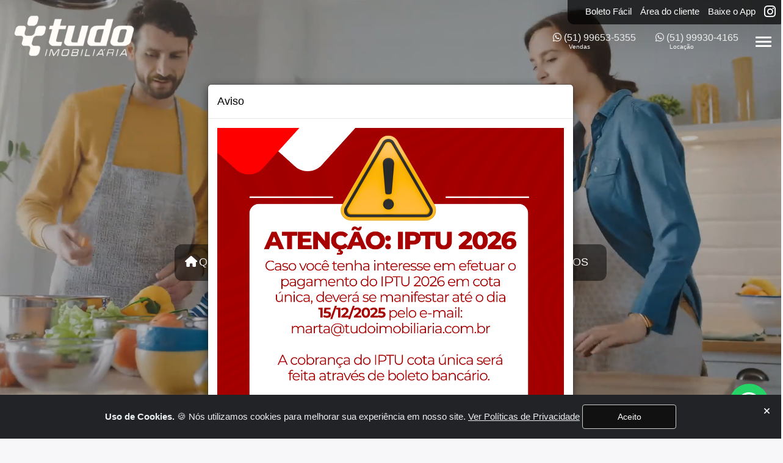

--- FILE ---
content_type: text/html; charset=UTF-8
request_url: https://www.tudoimobiliaria.com.br/49-961/Vendas/imovel-Novo+Hamburgo+bairro+Centro+Apartamento.aspx
body_size: 13597
content:

<!DOCTYPE html>
<html lang='pt-br'>

<head>
  <base href='/'>
  <meta charset='utf-8'>
  
  <meta http-equiv="Content-Security-Policy" content="default-src 'self' *.googleapis.com https://stats.g.doubleclick.net/;
script-src 'self' 'unsafe-inline' https://sohtec.com.br/ https://imob.sohtec.com.br/ *.google.com *.googleapis.com *.google-analytics.com *.gstatic.com *.google-analytic https://www.googleadservices.com/ https://googletagmanager.com/ https://www.googletagmanager.com/ connect.facebook.net https://d335luupugsy2.cloudfront.net/ https://pages.rdstation.com.br/ embed.tawk.to https://cdn.jsdelivr.net/emojione/ *.amazonaws.com 'unsafe-eval';
style-src 'self' *.googleapis.com https://cdn.jsdelivr.net netdna.bootstrapcdn.com/font-awesome/ *.amazonaws.com 'unsafe-inline';
img-src 'self' 'nonce-bh0C8NA81TwGwJWYifqK0peiwPRQjNMV' data: https://* *.googleapis.com facebook.net https://www.googleadservices.com/ www.googletagmanager.com;
font-src 'self' 'nonce-bh0C8NA81TwGwJWYifqK0peiwPRQjNMV' *.googleapis.com *.gstatic.com https://static-v.tawk.to https://www.googletagmanager.com/ netdna.bootstrapcdn.com/font-awesome/ *.gstatic.com;
connect-src 'self' * 'unsafe-inline' https://sohtec.com.br/ https://imob.sohtec.com.br/ *.google.com *.google-analytics.com https://www.facebook.com/share.php connect.facebook.net wss://*.tawk.to https://*.tawk.to https://s3.amazonaws.com/rdstation-popups/ https://pages.rdstation.com.br/ https://portal.viaimob.com.br http://portal.viaimob.com.br wss://*.ilhasoft.mobi wss://*.push.al;
frame-src 'self' 'nonce-bh0C8NA81TwGwJWYifqK0peiwPRQjNMV' *.google.com https://www.youtube.com/ https://youtu.be/ *.facebook.com;
media-src 'self' 'nonce-bh0C8NA81TwGwJWYifqK0peiwPRQjNMV';
object-src 'none';">
  <meta http-equiv='Cache-control' content='public' max-age='172800'>
  <meta http-equiv='X-UA-Compatible' content='IE=edge,chrome=1'>
  <title>Tudo Imobiliária | Imobiliária em Novo Hamburgo - RS</title>
  <meta name='description' content='Tudo Imobiliária, imóveis em Novo Hamburgo – RS, compra,  venda, locação, aluguel'>
  <meta name='robots' content='index, follow'>
  <meta name='author' content='ViaSW Sistemas'>
  <meta name='viewport' content='width=device-width, initial-scale=1, minimum-scale=1.0'>
  <meta http-equiv='Content-Type' content='text/html; charset=utf-8'>

  <link rel='shortcut icon' href='custom/favicon.ico?2.1.9.3545'>
  <link rel='apple-touch-icon' href='custom/favicon.ico?2.1.9.3545'>

  <link href="app/view/css/3rd/fontawesome/css/fontawesome.min.css" rel="stylesheet" media="print" onload="this.media='all'" />
  <link href="app/view/css/3rd/fontawesome/css/brands.min.css" rel="stylesheet" media="print" onload="this.media='all'" />
  <link href="app/view/css/3rd/fontawesome/css/solid.min.css" rel="stylesheet" media="print" onload="this.media='all'" />
  <noscript>
    <link href="app/view/css/3rd/fontawesome/css/fontawesome.min.css" rel="stylesheet" />
    <link href="app/view/css/3rd/fontawesome/css/brands.min.css" rel="stylesheet" />
    <link href="app/view/css/3rd/fontawesome/css/brands.min.css" />
  </noscript>
  <!-- support v4 icon references/syntax -->
  <link href="app/view/css/3rd/fontawesome/css/v4-font-face.min.css" rel="stylesheet" media="print" onload="this.media='all'" />

  <link rel='stylesheet' href='app/view/css/3rd/theme.min.css' media="print" onload="this.media='all'">
  <link rel='stylesheet' href='app/view/css/3rd/slick.css' media="print" onload="this.media='all'">
  <link rel='stylesheet' href='app/view/css/3rd/themify-icons.min.css' media="print" onload="this.media='all'">
  <link rel='stylesheet' href='app/view/js/3rd/fancybox/jquery.fancybox.css?v=2.1.5' media="print" onload="this.media='all'">
  <link rel='stylesheet' href='app/view/js/3rd/fancybox/helpers/jquery.fancybox-buttons.css?v=2.1.5' media="print" onload="this.media='all'">
  <link rel='stylesheet' href='app/view/js/3rd/fancybox/helpers/jquery.fancybox-thumbs.css' media="print" onload="this.media='all'">
  <link rel='stylesheet' href='app/view/css/3rd/bootstrap-select.min.css' media="print" onload="this.media='all'">

  <noscript>
    <link href="app/view/css/3rd/fontawesome/css/v4-font-face.min.css" rel="stylesheet">
    <link rel='stylesheet' href='app/view/css/3rd/theme.min.css'>
    <link rel='stylesheet' href='app/view/css/3rd/slick.css'>
    <link rel='stylesheet' href='app/view/css/3rd/themify-icons.min.css'>
    <link rel='stylesheet' href='app/view/js/3rd/fancybox/jquery.fancybox.css?v=2.1.5'>
    <link rel='stylesheet' href='app/view/js/3rd/fancybox/helpers/jquery.fancybox-buttons.css?v=2.1.5'>
    <link rel='stylesheet' href='app/view/js/3rd/fancybox/helpers/jquery.fancybox-thumbs.css'>
    <link rel='stylesheet' href='app/view/css/3rd/bootstrap-select.min.css'>
  </noscript>
    <link rel='stylesheet' href='app/view/css/app.css?2.1.9.3545'>
  <link rel='stylesheet' href='custom/custom.css?2.1.9.3545' media="print" onload="this.media='all'">
  <link rel='stylesheet' href='../..///templates/04/css/tema.css' media="print" onload="this.media='all'">
  <noscript>
    <link rel='stylesheet' href='../..///templates/04/css/tema.css'>
    <link rel='stylesheet' href='custom/custom.css?2.1.9.3545'>
  </noscript>


  <!-- HTML5 shim and Respond.js for IE8 support of HTML5 elements and media queries (Respond.js doesn't with 'file://') -->
  <!--[if lt IE 9]>
      <script src='https://oss.maxcdn.com/html5shiv/3.7.2/html5shiv.min.js'></script>
      <script src='https://oss.maxcdn.com/respond/1.4.2/respond.min.js'></script>
  <![endif]-->

  <script src='app/view/js/3rd/jquery.min.js'></script>
  <script src='app/view/js/app.js?2.1.9.3545'></script>

  
  
  
      <script src='app/view/js/gtagmanager.min.js?id=GTM-K5NGG83Q'></script>
  
  <!-- Global site tag (gtag.js) - Google Analytics -->
  
  
  
  <script type="text/javascript" src='custom/js/custom.min.js?2.1.9.3545'></script>

  
</head>

<body>

      <noscript><iframe src="https://www.googletagmanager.com/ns.html?id=GTM-K5NGG83Q" height="0" width="0" style="display:none;visibility:hidden"></iframe></noscript>
  
  <div id='loading'>
    <div>
      <div><i class='fa fa-spinner fa-pulse'></i></div>
    </div>
  </div>

      <div id="msg-aviso" data-titulo="" data-criado="">
        <img src='img/aviso_1.png' title=''>
    </div>
  <img loading="lazy" id='logo-print' src='custom/logo.webp?2.1.9.3545' width='120px'></img>
<small class='print-only pull-right'> <br><br><br>13/12/2025 12:36 &emsp; Tudo Imobiliária | Imobiliária em Novo Hamburgo - RS </small>

    <nav id='nav' class='navbar navbar-fixed-top' name="nav-transp">
        <div class='container'>
      <div class='navbar-header'>
        <a href='https://www.tudoimobiliaria.com.br/' id='main-logo'>
          <!-- Logo para a Home -->
          <img src='custom/logo-empresa.webp?2.1.9.3545' class='logo-home navbar-brand' style='width:auto;padding-left:5px; min-height: 105px; margin-top: 6px !important; ' alt="Tudo Imobiliária | Imobiliária em Novo Hamburgo - RS" title="Tudo Imobiliária | Imobiliária em Novo Hamburgo - RS">

          <!-- Logo para outras páginas -->
          <img src='custom/logo-empresa-2.webp?2.1.9.3545' class='logo-default navbar-brand' style='width:auto;padding-left:5px; min-height: 85px; margin-top: 6px !important; ' alt="Tudo Imobiliária | Imobiliária em Novo Hamburgo - RS" title="Tudo Imobiliária | Imobiliária em Novo Hamburgo - RS">
        </a>
      </div>


      <div class='btn-area'>
        <div id='top-actions' class="col col-xs-12 no-gap">
                        <ul id='container-botoes-transp' class="container-botoes pull-right">
              
                              <li class='  '><a href='https://portal.viaimob.com.br/Boletos/25' class='' target='_blank'> Boleto Fácil</a></li>              
              <li class='  btn-portal'><a href='https://portal.viaimob.com.br/25' class='' target='_blank'> Área do cliente</a></li>
              <li class='  btn-aplicativo'><a href='#aplicativo' class='' target=''> Baixe o App</a></li>
              
                              <li>
                  <a href='https://www.instagram.com/tudoimobiliaria.nh/?hl=pt' title='Instagram' target='_blank' no-ajax class='pull-right btn-instagram icone-menu-superior'>
                    <i class='fa-brands fa-instagram'></i>
                  </a>
                </li>
              
              </ul>
        </div>

        <div class="clear"> </div>

                    <ul id='actions' name="actions-transp">
            

            

            <li id='whats-numbers'>

                              
                <a id="whats-link-trasp" href='https://api.whatsapp.com/send?phone=5551996535355' class="whats-link" data-wlink="5551996535355" aria-label="Abrir o WhatsApp Web para entrar em contato com a imobiliária">
                  <span class="whats-number"><i class='fa-brands fa-whatsapp'></i> <span class="numero">(51) 99653-5355</span></span>
                  <span class="whats-contact">Vendas</span>
                </a>

                              
                <a id="whats-link-trasp" href='https://api.whatsapp.com/send?phone=5551999304165' class="whats-link" data-wlink="5551999304165" aria-label="Abrir o WhatsApp Web para entrar em contato com a imobiliária">
                  <span class="whats-number"><i class='fa-brands fa-whatsapp'></i> <span class="numero">(51) 99930-4165</span></span>
                  <span class="whats-contact">Locação</span>
                </a>

                          </li>




            <style>
              #whats-numbers .whats-link {
                display: block;
                text-decoration: none;
                color: inherit;
                text-align: center;
                max-height: 35px;
              }

              .whats-number {
                font-size: 16px;
                display: block;
              }

              .numero {
                display: inline;
                /* Mantém o número visível por padrão */
              }

              .whats-contact {
                font-size: 12px;
                display: block;
                color: #fff;
                margin-top: 0px;
                margin-left: -50px;
              }

              /* Regras para telas menores */
              @media (max-width: 768px) {

                .whats-number .numero,
                .whats-contact {
                  display: none;
                  /* Oculta o número e o contato */
                }
              }
            </style>
            

            <li>
                                <button type='button' id='navbar-toggle' name="navbar-toggle-transp" class='navbar-toggle' data-toggle='collapse' data-target='' aria-label="Abrir menu lateral">
                                    <span class='icon-bar'></span>
                  <span class='icon-bar'></span>
                  <span class='icon-bar'></span>
                  </button>
            </li>
            </ul>
      </div>
    </div>
    </nav>

    <div id='menu'></div>

            <div id='menu-content' name="menu-content-transp">
                <div id='menu-close'>
          <div class="pointer" title='Fechar menu'>X</div>
        </div>
        <ul class='nav navbar-nav navbar-right'>
          <li aria-hidden="true">
            <hr>
          </li>
          <li class='  '><a href='https://www.tudoimobiliaria.com.br/' class='' target=''> Início</a></li>	<li class='  '><a href='https://portal.viaimob.com.br/Boletos/25' class='' target='_blank'> Boleto Fácil</a></li>
          <li class='  '><a href='https://portal.viaimob.com.br/25' class='' target='_blank'> Área do cliente</a></li>
          <li class='  btn-aplicativo'><a href='#aplicativo' class='' target=''> Baixe o App</a></li>
          <li class='action  '><a href='Lancamentos' class='' target=''> Lançamentos</a></li>          <li class='action  '><a href='Imoveis/Venda' class='' target=''> Vendas</a></li><li class='action  '><a href='Imoveis/Locacao' class='' target=''> Aluguéis</a></li><li class='action hide '><a href='Condominio' class='hide' target=''> Condomínio</a></li>          <li aria-hidden="true">
            <hr>
          </li>
          <li class='  '><a href='Empresa' class='' target=''> Empresa</a></li>          <li class='  '><a href='Servicos' class='' target=''> Serviços</a></li>          <li class='  '><a href='Financiamentos' class='' target=''> Financiamentos</a></li>          <li class='action hide '><a href='Contato/Formulario' class='hide' target=''> Trabalhe Conosco</a></li>
          <li aria-hidden="true">
            <hr>
          </li>
          <li class='  '><a href='Privacidade' class='' target=''> Privacidade</a></li>          <li aria-hidden="true">
            <hr>
          </li>
          <li class='action lg'><a href='Contato'><i class='fa fa-envelope'></i> Contato</a></li>
          <li class='hide'><a href='' title='Facebook' target='_blank' no-ajax><i class='fa-brands fa-square-facebook'></i> Facebook</a></li>
          <li class=''><a href='https://www.instagram.com/tudoimobiliaria.nh/?hl=pt' title='Instagram' target='_blank' no-ajax><i class='fa-brands fa-instagram'></i> Instagram</a></li>

          <li aria-hidden="true">
            <hr>
          </li>
          <li class='favoritos '><a href='Imoveis/Favoritos'><i class='fa fa-star'></i> Favoritos</a></li>
          <li aria-hidden="true">
            <hr>
          </li>
          <li class='favoritos'></li>

        </ul>
        </div>



<style>
/* Esconde o menu em telas com largura máxima de 700px */
@media (max-width: 768px) {
    #whats-numbers {
        display: none !important; /* Oculta o elemento */
    }
}
</style>  <div id='content' class='container'>



    
      <div class="whatsapp-favoritos" style="position: fixed; bottom: 145px; right: 20px; z-index: 2; padding: 0; width: 65px; height: 8px;">
        <div>
          <a href='Imoveis/Favoritos' class='favoritos ' title='Favoritos' style="height: 65px; width: 100%; padding: 10px; padding-bottom: 125px !important; display: block;">
            <i class='fa fa-star' style="font-size: 36px; margin: 2px 0px 0px 3px; color: #E68C00; text-shadow: 1px 1px 15px rgba(0, 0, 0, 1);"></i>
          </a>
        </div>
      </div>


      
              <div class="container-whats">
          <div class="whatsapp-fixed">
            <div class="dropdown-whats">
              <div class="aba-top">
                <i class="fa-brands fa-whatsapp" aria-hidden="true"></i>
              </div>
            </div>
          </div>



          <div class="dropdown-btn-whats" style="bottom: 90px !important;">
                          <a href="https://api.whatsapp.com/send?phone=5551999304165&text=Olá! Entrei agora pelo site e gostaria de atendimento, pode me auxiliar?" class="aba-top">
                <span>Locação</span>
              </a>
                          <a href="https://api.whatsapp.com/send?phone=5551996535355&text=Olá! Entrei agora pelo site e gostaria de atendimento, pode me auxiliar?" class="aba-top">
                <span>Venda</span>
              </a>
                      </div>
        </div>
      

    
    <!--
    <div id='float-buttons' class='pull-right' >
    <a href='Imoveis/Favoritos' id='favoritos' title='Favoritos' class='animated circle-btn text-primary' style-='display:none;'>
      <span class='fa-stack fa-lg'>
        <i class='fa fa-circle fa-stack-2x'></i>
        <i class='fa fa-star fa-stack-1x fa-inverse'></i>
      </span>
      <br>
      <div class='hidden-xs'>Favoritos</div>
    </a>
  </div>
  <div id='busca' class='hidden'></div>
-->

    <main id='main' chat-id='' gcap='6Lcr7v8nAAAAAD1L4ZEaBk7LNdZU8IU1lqqbJG1m'>

      <script>
        function sendConversation(texto, tipo) {
          // Definindo os contatos (esses dados são gerados pelo PHP)
          const contatos = [{"Contato":"51999304165","Mensagem":"Ol\u00e1! Entrei agora pelo site e gostaria de atendimento, pode me auxiliar?","TextoLink":"Loca\u00e7\u00e3o"},{"Contato":"51996535355","Mensagem":"Ol\u00e1! Entrei agora pelo site e gostaria de atendimento, pode me auxiliar?","TextoLink":"Venda"}];

          let numeroContato = null;

          // Verifica o tipo e busca o número correspondente
          contatos.forEach(contato => {
            if (tipo == 3 && contato.TextoLink === "Venda") {
              numeroContato = contato.Contato;
            } else if (tipo == 2 && contato.TextoLink === "Locação") {
              numeroContato = contato.Contato;
            }
          });
          debugger;

          // Verifica se encontrou o número de contato
          if (numeroContato) {
            const url = `https://api.whatsapp.com/send?phone=55${numeroContato}&text=${encodeURIComponent(texto)}`;
            window.open(url, '_blank');
          } else {
            console.error("Contato não encontrado para o tipo especificado.");
          }
        }
      </script>

      <script>
        // Script para abrir e fechar o popup
        document.getElementById('btn-open-popup').addEventListener('click', function() {
          document.getElementById('popup-whatsapp').style.display = 'block';
          document.getElementById('popup-overlay').style.display = 'block';
        });

        document.getElementById('btn-close-popup').addEventListener('click', function() {
          document.getElementById('popup-whatsapp').style.display = 'none';
          document.getElementById('popup-overlay').style.display = 'none';
        });

        document.getElementById('popup-overlay').addEventListener('click', function() {
          document.getElementById('popup-whatsapp').style.display = 'none';
          this.style.display = 'none';
        });
      </script><div id='page' name='home'></div>
<div id='banner' class='on'>
    <div id="banner-area-transp" class='banner-area' data-ride='carousel'>
    <div id="carousel-inner-transp" class='carousel-inner' style='height: 800px;'>
              <div class='item carousel-item'>

          <video id="fundo-banner-transp" autoplay loop muted class='fundo-banner rm-blur' style='width: 100%; height: 800px; object-fit: cover;'>
            <source src="img/ban_1.mp4" type='video/mp4'>
            Seu navegador não suporta vídeos em HTML5.
          </video>


          <div id="banner-inner-wrap-transp" class="banner-inner-wrap" style="display: flex; justify-content: center; align-items: center; height: 100%;">
            <div class="row" style="width: 100%;">
              <div class="col-12 text-center">
                <div class="banner-inner">
                  <h1 class="title"></h1>
                  <h5 class="sub-title"></h5>
                </div>
              </div>
              <div class="col-12">
                <div class="banner-search-wrap">
                    
    <script>
      const homePaginaEstilo = 4;
    </script>



    <div class="col-md-12 text-center exibe-boletoexpresso exibe-botoes-transparente">


      <div id="texto"><span id="conteudo"></span><span class="cursor">|</span></div>

      <style>
        #texto {
          height: auto !important;
          line-height: 0.8;
          font-size: 3rem;
          /* Mesmo tamanho de fonte */
          font-weight: 700;
          color: white;
          /* Cor do texto */
          white-space: pre-wrap;
          /* Permite quebra de linha automática */
          word-wrap: break-word;
          overflow: hidden;
          display: inline-block;
          position: relative;
          text-align: center;
          padding: 12px;
          margin-top: 70px;
          margin-bottom: -70px;
          height: 50px;
          text-shadow: 2px 2px 16px rgba(0, 0, 0, 0.4);
          /* Sombra suave */
        }

        .cursor {
          display: inline-block;
          width: 10px;
          background-color: transparent;
          color: white;
          animation: blink 0.7s steps(1) infinite;
        }

        @keyframes blink {

          0%,
          100% {
            opacity: 1;
          }

          50% {
            opacity: 0;
          }
        }

        /* Centraliza o texto */
        #texto {
          width: 100%;
          position: absolute;
          left: 50%;
          transform: translateX(-50%);
        }

        @media (max-width: 604px) {
          #texto {
            margin-top: 250px !important;
            font-size: 3rem;
          }
        }

        /* Responsividade */
        @media (max-width: 768px) {
          #texto {
            margin-top: 80px;
          }
        }

        @media (min-width: 1366px) {
          #texto {
            margin-top: 70px;
          }
        }

        /* Telas até 1440px */
        @media (min-width: 1440px) {
          #texto {
            margin-top: 120px;
          }
        }

        /* Telas até 1920px */
        @media (min-width: 1920px) {
          #texto {
            margin-top: 120px;
          }
        }
      </style>

      <script>
        const texto = " Sua conquista começa aqui! Tradição, confiança e resultados desde 1986 ";
        let i = 0;
        let isDeleting = false;
        let speed = 60; // Velocidade de digitação
        let pauseDuration = 1500; // Pausa no final da digitação

        function digitar() {
          const textoAtual = texto.substring(0, i);
          document.getElementById('conteudo').textContent = textoAtual;

          if (isDeleting) {
            i--;
            if (i === 0) {
              isDeleting = false;
              setTimeout(digitar, pauseDuration);
            } else {
              setTimeout(digitar, speed);
            }
          } else {
            i++;
            if (i === texto.length) {
              isDeleting = true;
              setTimeout(digitar, pauseDuration);
            } else {
              setTimeout(digitar, speed);
            }
          }
        }

        digitar();
      </script>







           <a id="btn-vendas-transp" class="btn btn-vendas" style="margin-top: 50px; font-size: 18px;" href="https://www.tudoimobiliaria.com.br/Imoveis/Venda">
            <i class="fa fa-home"></i> QUERO COMPRAR
          </a>
                  <a id="btn-alugueis-transp" class="btn btn-alugueis" style="margin-top: 50px; font-size: 18px;" href="https://www.tudoimobiliaria.com.br/Imoveis/Locacao">
            <i class="fa fa-building"></i> QUERO ALUGAR
          </a>
                  <a id="btn-lancamentos-transp" class="btn btn-alugueis" style="margin-top: 50px; font-size: 18px;" href="https://www.tudoimobiliaria.com.br/Lancamentos">
            <i class="fa fa-newspaper"></i> LANÇAMENTOS
          </a>
      

    </div>

    <style>
      .exibe-botoes-transparente a {
        color: white;
        background-color: rgba(0, 0, 0, 0.5);
        transition: background-color 0.3s ease;
      }

      .exibe-botoes-transparente a:hover {
        background-color: rgba(0, 0, 0, 0.8);
        color: white;
      }
    </style>

                                    </div>
              </div>
            </div>
          </div>
        </div>
          </div>
  </div>
  <div class='clear'></div>
</div>


<div class='destaques'>  <div class='destaques destaques-venda'>
    <div class="destaques-row">
      <div class='destaque-titulo'>
        <h2>Venda</h2>
      </div>

              <div class='col-md-3 col-sm-6 col-xs-12 no-gap'>


<div class='card-imovel-2'>
  <div class='thumb-imovel thumb-imovel-2'>

    <!-- Botão favorito -->
    <div
      data-id='519081'
      carteira='V'
      favorito='0'
      class='not-link hover-primary toggle-favorito thumb-pointer'
      title='Adiciona este imóvel aos favoritos'>
      <i class='favorito off fa fa-star off'></i>
    </div>

    <!-- Tag 1 -->
    
    <!-- Tag 2 -->
    
          <a href='Imovel/Venda/Apartamento/Centro/Novo-Hamburgo/RS/519081' class="link-imovel" target="_blank"> <!-- AQUI -->
      
        <div class='imovel-item' title='Detalhes do imóvel'>

          <div class='foto-container'>

            
              <div class="slk-thumbs">
                
                                      <img  src='viasw/fotos/thumbs/519081_126692.jpg' class='foto-imovel' alt='Imóvel 519081'>
                  
                
                                      <img  src='viasw/fotos/thumbs/519081_126693.jpg' class='foto-imovel' alt='Imóvel 519081'>
                  
                
                                      <img  src='viasw/fotos/thumbs/519081_126694.jpg' class='foto-imovel' alt='Imóvel 519081'>
                  
                
                                      <img  src='viasw/fotos/thumbs/519081_126695.jpg' class='foto-imovel' alt='Imóvel 519081'>
                  
                
                                      <img  src='viasw/fotos/thumbs/519081_126696.jpg' class='foto-imovel' alt='Imóvel 519081'>
                  
                
                                      <img  src='viasw/fotos/thumbs/519081_126697.jpg' class='foto-imovel' alt='Imóvel 519081'>
                  
                
                                      <img  src='viasw/fotos/thumbs/519081_126698.jpg' class='foto-imovel' alt='Imóvel 519081'>
                  
                
                                      <img  src='viasw/fotos/thumbs/519081_126699.jpg' class='foto-imovel' alt='Imóvel 519081'>
                  
                
                                      <img  src='viasw/fotos/thumbs/519081_126700.jpg' class='foto-imovel' alt='Imóvel 519081'>
                  
                
                                      <img  src='viasw/fotos/thumbs/519081_126701.jpg' class='foto-imovel' alt='Imóvel 519081'>
                  
                
                                      <img  src='viasw/fotos/thumbs/519081_126702.jpg' class='foto-imovel' alt='Imóvel 519081'>
                  
                
                                      <img  src='viasw/fotos/thumbs/519081_126703.jpg' class='foto-imovel' alt='Imóvel 519081'>
                  
                
                                      <img  src='viasw/fotos/thumbs/519081_126704.jpg' class='foto-imovel' alt='Imóvel 519081'>
                  
                
                                      <img  src='viasw/fotos/thumbs/519081_126705.jpg' class='foto-imovel' alt='Imóvel 519081'>
                  
                
                                      <img  src='viasw/fotos/thumbs/519081_126706.jpg' class='foto-imovel' alt='Imóvel 519081'>
                  
                
                                      <img  src='viasw/fotos/thumbs/519081_126707.jpg' class='foto-imovel' alt='Imóvel 519081'>
                  
                
                                      <img  src='viasw/fotos/thumbs/519081_126708.jpg' class='foto-imovel' alt='Imóvel 519081'>
                  
                              </div>

            

            
          </div>

          <div class='thumb-imovel-info'>

            <div class="cabecalho-thumb-info espacamento-cima col-xs-12">
              <div class='imovel-tipo ellip-line'>
                <span>Apartamento</span>
              </div>

              <div class='imovel-codigo'>
                <span title='Código do imóvel: 519081'>519081</span>
              </div>
            </div>

            <div class="conteudo-thumb-info col-xs-12">
              <div class='valor imovel-valor text-primary'>
                R$ 2.500.000,00              </div>

              <div class="card-endereco">
                <span>Centro</span>
                <span> - </span>
                <span>Novo Hamburgo</span>
              </div>
            </div>

                          <div class="rodape-thumb-info col-xs-12 no-gap">
                <div class='text-center icons'>
                                      <div class='area' data-content='área útil: 204,06 m² &#10;Área privativa: 204,06 m²' data-toggle='popover' data-trigger='hover' data-placement='bottom'>
                      <span>204,06 m²</span>
                      <i class="fa-solid fa-ruler"></i>
                    </div>
                  
                  
                    <div data-toggle='popover' data-trigger='hover' data-placement='bottom' data-content='3 dormitório(s)'>
                      <span>3</span>
                      <i class='fa fa-bed'></i>
                    </div>

                  
                  
                    <div data-toggle='popover' data-trigger='hover' data-placement='bottom' data-content='3 vaga(s) na garagem'>
                      <span>3</span>
                      <i class='fa fa-car'></i>
                    </div>

                  
                  
                    <div data-toggle='popover' data-trigger='hover' data-placement='bottom' data-content='5 banheiro(s)'>
                      <span>5</span>
                      <i class='fa fa-shower'></i>
                    </div>

                  
                </div>
              </div>
                      </div>
        </div>
        </a>
  </div>
</div>

<style>
  .tag-foto {
    background-color: #FF131F !important;
    opacity: 1 !important;
  }
</style></div><div class='col-md-3 col-sm-6 col-xs-12 no-gap'>


<div class='card-imovel-2'>
  <div class='thumb-imovel thumb-imovel-2'>

    <!-- Botão favorito -->
    <div
      data-id='521200'
      carteira='V'
      favorito='0'
      class='not-link hover-primary toggle-favorito thumb-pointer'
      title='Adiciona este imóvel aos favoritos'>
      <i class='favorito off fa fa-star off'></i>
    </div>

    <!-- Tag 1 -->
    
    <!-- Tag 2 -->
    
          <a href='Imovel/Venda/Apartamento/Vila-Rosa/Novo-Hamburgo/RS/521200' class="link-imovel" target="_blank"> <!-- AQUI -->
      
        <div class='imovel-item' title='Detalhes do imóvel'>

          <div class='foto-container'>

            
              <div class="slk-thumbs">
                
                                      <img loading='lazy' src='viasw/fotos/thumbs/521200_171271.jpg' class='foto-imovel' alt='Imóvel 521200'>
                  
                
                                      <img  src='viasw/fotos/thumbs/521200_171272.jpg' class='foto-imovel' alt='Imóvel 521200'>
                  
                
                                      <img  src='viasw/fotos/thumbs/521200_171273.jpg' class='foto-imovel' alt='Imóvel 521200'>
                  
                
                                      <img  src='viasw/fotos/thumbs/521200_171274.jpg' class='foto-imovel' alt='Imóvel 521200'>
                  
                
                                      <img  src='viasw/fotos/thumbs/521200_171275.jpg' class='foto-imovel' alt='Imóvel 521200'>
                  
                
                                      <img  src='viasw/fotos/thumbs/521200_171276.jpg' class='foto-imovel' alt='Imóvel 521200'>
                  
                
                                      <img  src='viasw/fotos/thumbs/521200_171278.jpg' class='foto-imovel' alt='Imóvel 521200'>
                  
                
                                      <img  src='viasw/fotos/thumbs/521200_171281.jpg' class='foto-imovel' alt='Imóvel 521200'>
                  
                
                                      <img  src='viasw/fotos/thumbs/521200_171282.jpg' class='foto-imovel' alt='Imóvel 521200'>
                  
                
                                      <img  src='viasw/fotos/thumbs/521200_171284.jpg' class='foto-imovel' alt='Imóvel 521200'>
                  
                
                                      <img  src='viasw/fotos/thumbs/521200_171285.jpg' class='foto-imovel' alt='Imóvel 521200'>
                  
                
                                      <img  src='viasw/fotos/thumbs/521200_171286.jpg' class='foto-imovel' alt='Imóvel 521200'>
                  
                
                                      <img  src='viasw/fotos/thumbs/521200_171287.jpg' class='foto-imovel' alt='Imóvel 521200'>
                  
                
                                      <img  src='viasw/fotos/thumbs/521200_171288.jpg' class='foto-imovel' alt='Imóvel 521200'>
                  
                
                                      <img  src='viasw/fotos/thumbs/521200_171291.jpg' class='foto-imovel' alt='Imóvel 521200'>
                  
                
                                      <img  src='viasw/fotos/thumbs/521200_171295.jpg' class='foto-imovel' alt='Imóvel 521200'>
                  
                
                                      <img  src='viasw/fotos/thumbs/521200_171298.jpg' class='foto-imovel' alt='Imóvel 521200'>
                  
                
                                      <img  src='viasw/fotos/thumbs/521200_171299.jpg' class='foto-imovel' alt='Imóvel 521200'>
                  
                
                                      <img  src='viasw/fotos/thumbs/521200_171301.jpg' class='foto-imovel' alt='Imóvel 521200'>
                  
                
                                      <img  src='viasw/fotos/thumbs/521200_171302.jpg' class='foto-imovel' alt='Imóvel 521200'>
                  
                
                                      <img  src='viasw/fotos/thumbs/521200_171303.jpg' class='foto-imovel' alt='Imóvel 521200'>
                  
                
                                      <img  src='viasw/fotos/thumbs/521200_171304.jpg' class='foto-imovel' alt='Imóvel 521200'>
                  
                
                                      <img  src='viasw/fotos/thumbs/521200_171306.jpg' class='foto-imovel' alt='Imóvel 521200'>
                  
                
                                      <img  src='viasw/fotos/thumbs/521200_171307.jpg' class='foto-imovel' alt='Imóvel 521200'>
                  
                
                                      <img  src='viasw/fotos/thumbs/521200_171308.jpg' class='foto-imovel' alt='Imóvel 521200'>
                  
                
                                      <img  src='viasw/fotos/thumbs/521200_171309.jpg' class='foto-imovel' alt='Imóvel 521200'>
                  
                
                                      <img  src='viasw/fotos/thumbs/521200_171310.jpg' class='foto-imovel' alt='Imóvel 521200'>
                  
                
                                      <img  src='viasw/fotos/thumbs/521200_171311.jpg' class='foto-imovel' alt='Imóvel 521200'>
                  
                
                                      <img  src='viasw/fotos/thumbs/521200_171312.jpg' class='foto-imovel' alt='Imóvel 521200'>
                  
                
                                      <img  src='viasw/fotos/thumbs/521200_171313.jpg' class='foto-imovel' alt='Imóvel 521200'>
                  
                
                                      <img  src='viasw/fotos/thumbs/521200_171314.jpg' class='foto-imovel' alt='Imóvel 521200'>
                  
                
                                      <img  src='viasw/fotos/thumbs/521200_171315.jpg' class='foto-imovel' alt='Imóvel 521200'>
                  
                
                                      <img  src='viasw/fotos/thumbs/521200_171316.jpg' class='foto-imovel' alt='Imóvel 521200'>
                  
                
                                      <img  src='viasw/fotos/thumbs/521200_171317.jpg' class='foto-imovel' alt='Imóvel 521200'>
                  
                
                                      <img  src='viasw/fotos/thumbs/521200_171318.jpg' class='foto-imovel' alt='Imóvel 521200'>
                  
                              </div>

            

            
          </div>

          <div class='thumb-imovel-info'>

            <div class="cabecalho-thumb-info espacamento-cima col-xs-12">
              <div class='imovel-tipo ellip-line'>
                <span>Apartamento</span>
              </div>

              <div class='imovel-codigo'>
                <span title='Código do imóvel: 521200'>521200</span>
              </div>
            </div>

            <div class="conteudo-thumb-info col-xs-12">
              <div class='valor imovel-valor text-primary'>
                R$ 1.890.000,00              </div>

              <div class="card-endereco">
                <span>Vila Rosa</span>
                <span> - </span>
                <span>Novo Hamburgo</span>
              </div>
            </div>

                          <div class="rodape-thumb-info col-xs-12 no-gap">
                <div class='text-center icons'>
                                      <div class='area' data-content='área útil: 325,49 m² &#10;Área privativa: 179,98 m²' data-toggle='popover' data-trigger='hover' data-placement='bottom'>
                      <span>325,49 m²</span>
                      <i class="fa-solid fa-ruler"></i>
                    </div>
                  
                  
                    <div data-toggle='popover' data-trigger='hover' data-placement='bottom' data-content='3 dormitório(s)'>
                      <span>3</span>
                      <i class='fa fa-bed'></i>
                    </div>

                  
                  
                    <div data-toggle='popover' data-trigger='hover' data-placement='bottom' data-content='4 vaga(s) na garagem'>
                      <span>4</span>
                      <i class='fa fa-car'></i>
                    </div>

                  
                  
                    <div data-toggle='popover' data-trigger='hover' data-placement='bottom' data-content='3 banheiro(s)'>
                      <span>3</span>
                      <i class='fa fa-shower'></i>
                    </div>

                  
                </div>
              </div>
                      </div>
        </div>
        </a>
  </div>
</div>

<style>
  .tag-foto {
    background-color: #FF131F !important;
    opacity: 1 !important;
  }
</style></div><div class='col-md-3 col-sm-6 col-xs-12 no-gap'>


<div class='card-imovel-2'>
  <div class='thumb-imovel thumb-imovel-2'>

    <!-- Botão favorito -->
    <div
      data-id='521281'
      carteira='V'
      favorito='0'
      class='not-link hover-primary toggle-favorito thumb-pointer'
      title='Adiciona este imóvel aos favoritos'>
      <i class='favorito off fa fa-star off'></i>
    </div>

    <!-- Tag 1 -->
          <div class="tag-foto tag-foto-1">
        <span>Estuda imóvel de menor valor</span>
      </div>
    
    <!-- Tag 2 -->
    
          <a href='Imovel/Venda/Apartamento/Centro/Novo-Hamburgo/RS/521281' class="link-imovel" target="_blank"> <!-- AQUI -->
      
        <div class='imovel-item' title='Detalhes do imóvel'>

          <div class='foto-container'>

            
              <div class="slk-thumbs">
                
                                      <img loading='lazy' src='viasw/fotos/thumbs/521281_173645.jpg' class='foto-imovel' alt='Imóvel 521281'>
                  
                
                                      <img  src='viasw/fotos/thumbs/521281_173647.jpg' class='foto-imovel' alt='Imóvel 521281'>
                  
                
                                      <img  src='viasw/fotos/thumbs/521281_173646.jpg' class='foto-imovel' alt='Imóvel 521281'>
                  
                
                                      <img  src='viasw/fotos/thumbs/521281_173648.jpg' class='foto-imovel' alt='Imóvel 521281'>
                  
                
                                      <img  src='viasw/fotos/thumbs/521281_173649.jpg' class='foto-imovel' alt='Imóvel 521281'>
                  
                
                                      <img  src='viasw/fotos/thumbs/521281_173650.jpg' class='foto-imovel' alt='Imóvel 521281'>
                  
                
                                      <img  src='viasw/fotos/thumbs/521281_173651.jpg' class='foto-imovel' alt='Imóvel 521281'>
                  
                
                                      <img  src='viasw/fotos/thumbs/521281_173652.jpg' class='foto-imovel' alt='Imóvel 521281'>
                  
                
                                      <img  src='viasw/fotos/thumbs/521281_173654.jpg' class='foto-imovel' alt='Imóvel 521281'>
                  
                
                                      <img  src='viasw/fotos/thumbs/521281_173655.jpg' class='foto-imovel' alt='Imóvel 521281'>
                  
                
                                      <img  src='viasw/fotos/thumbs/521281_173656.jpg' class='foto-imovel' alt='Imóvel 521281'>
                  
                
                                      <img  src='viasw/fotos/thumbs/521281_173657.jpg' class='foto-imovel' alt='Imóvel 521281'>
                  
                
                                      <img  src='viasw/fotos/thumbs/521281_173658.jpg' class='foto-imovel' alt='Imóvel 521281'>
                  
                
                                      <img  src='viasw/fotos/thumbs/521281_173659.jpg' class='foto-imovel' alt='Imóvel 521281'>
                  
                
                                      <img  src='viasw/fotos/thumbs/521281_173660.jpg' class='foto-imovel' alt='Imóvel 521281'>
                  
                
                                      <img  src='viasw/fotos/thumbs/521281_173661.jpg' class='foto-imovel' alt='Imóvel 521281'>
                  
                
                                      <img  src='viasw/fotos/thumbs/521281_173662.jpg' class='foto-imovel' alt='Imóvel 521281'>
                  
                              </div>

            

            
          </div>

          <div class='thumb-imovel-info'>

            <div class="cabecalho-thumb-info espacamento-cima col-xs-12">
              <div class='imovel-tipo ellip-line'>
                <span>Apartamento</span>
              </div>

              <div class='imovel-codigo'>
                <span title='Código do imóvel: 521281'>521281</span>
              </div>
            </div>

            <div class="conteudo-thumb-info col-xs-12">
              <div class='valor imovel-valor text-primary'>
                R$ 2.590.000,00              </div>

              <div class="card-endereco">
                <span>Centro</span>
                <span> - </span>
                <span>Novo Hamburgo</span>
              </div>
            </div>

                          <div class="rodape-thumb-info col-xs-12 no-gap">
                <div class='text-center icons'>
                                      <div class='area' data-content='área útil: 289,00 m² &#10;Área privativa: 157,00 m²' data-toggle='popover' data-trigger='hover' data-placement='bottom'>
                      <span>289,00 m²</span>
                      <i class="fa-solid fa-ruler"></i>
                    </div>
                  
                  
                    <div data-toggle='popover' data-trigger='hover' data-placement='bottom' data-content='3 dormitório(s)'>
                      <span>3</span>
                      <i class='fa fa-bed'></i>
                    </div>

                  
                  
                    <div data-toggle='popover' data-trigger='hover' data-placement='bottom' data-content='4 vaga(s) na garagem'>
                      <span>4</span>
                      <i class='fa fa-car'></i>
                    </div>

                  
                  
                    <div data-toggle='popover' data-trigger='hover' data-placement='bottom' data-content='5 banheiro(s)'>
                      <span>5</span>
                      <i class='fa fa-shower'></i>
                    </div>

                  
                </div>
              </div>
                      </div>
        </div>
        </a>
  </div>
</div>

<style>
  .tag-foto {
    background-color: #FF131F !important;
    opacity: 1 !important;
  }
</style></div><div class='col-md-3 col-sm-6 col-xs-12 no-gap'>


<div class='card-imovel-2'>
  <div class='thumb-imovel thumb-imovel-2'>

    <!-- Botão favorito -->
    <div
      data-id='520800'
      carteira='V'
      favorito='0'
      class='not-link hover-primary toggle-favorito thumb-pointer'
      title='Adiciona este imóvel aos favoritos'>
      <i class='favorito off fa fa-star off'></i>
    </div>

    <!-- Tag 1 -->
          <div class="tag-foto tag-foto-1">
        <span>Lançamento</span>
      </div>
    
    <!-- Tag 2 -->
          <div class="tag-foto tag-foto-2">
        <span>Estuda parcelamento direto</span>
      </div>
    
          <a href='Imovel/Venda/Apartamento/Centro/Novo-Hamburgo/RS/520800' class="link-imovel" target="_blank"> <!-- AQUI -->
      
        <div class='imovel-item' title='Detalhes do imóvel'>

          <div class='foto-container'>

            
              <div class="slk-thumbs">
                
                                      <img loading='lazy' src='viasw/fotos/thumbs/520800_161525.jpg' class='foto-imovel' alt='Imóvel 520800'>
                  
                
                                      <img  src='viasw/fotos/thumbs/520800_161526.jpg' class='foto-imovel' alt='Imóvel 520800'>
                  
                
                                      <img  src='viasw/fotos/thumbs/520800_161527.jpg' class='foto-imovel' alt='Imóvel 520800'>
                  
                
                                      <img  src='viasw/fotos/thumbs/520800_161528.jpg' class='foto-imovel' alt='Imóvel 520800'>
                  
                
                                      <img  src='viasw/fotos/thumbs/520800_161529.jpg' class='foto-imovel' alt='Imóvel 520800'>
                  
                
                                      <img  src='viasw/fotos/thumbs/520800_161530.jpg' class='foto-imovel' alt='Imóvel 520800'>
                  
                
                                      <img  src='viasw/fotos/thumbs/520800_161531.jpg' class='foto-imovel' alt='Imóvel 520800'>
                  
                
                                      <img  src='viasw/fotos/thumbs/520800_161532.jpg' class='foto-imovel' alt='Imóvel 520800'>
                  
                
                                      <img  src='viasw/fotos/thumbs/520800_161533.jpg' class='foto-imovel' alt='Imóvel 520800'>
                  
                
                                      <img  src='viasw/fotos/thumbs/520800_161534.jpg' class='foto-imovel' alt='Imóvel 520800'>
                  
                
                                      <img  src='viasw/fotos/thumbs/520800_161535.jpg' class='foto-imovel' alt='Imóvel 520800'>
                  
                              </div>

            

            
          </div>

          <div class='thumb-imovel-info'>

            <div class="cabecalho-thumb-info espacamento-cima col-xs-12">
              <div class='imovel-tipo ellip-line'>
                <span>Apartamento</span>
              </div>

              <div class='imovel-codigo'>
                <span title='Código do imóvel: 520800'>520800</span>
              </div>
            </div>

            <div class="conteudo-thumb-info col-xs-12">
              <div class='valor imovel-valor text-primary'>
                R$ 1.657.000,00              </div>

              <div class="card-endereco">
                <span>Centro</span>
                <span> - </span>
                <span>Novo Hamburgo</span>
              </div>
            </div>

                          <div class="rodape-thumb-info col-xs-12 no-gap">
                <div class='text-center icons'>
                                      <div class='area' data-content='área útil: 218,00 m² &#10;Área privativa: 147,93 m²' data-toggle='popover' data-trigger='hover' data-placement='bottom'>
                      <span>218,00 m²</span>
                      <i class="fa-solid fa-ruler"></i>
                    </div>
                  
                  
                    <div data-toggle='popover' data-trigger='hover' data-placement='bottom' data-content='3 dormitório(s)'>
                      <span>3</span>
                      <i class='fa fa-bed'></i>
                    </div>

                  
                  
                    <div data-toggle='popover' data-trigger='hover' data-placement='bottom' data-content='3 vaga(s) na garagem'>
                      <span>3</span>
                      <i class='fa fa-car'></i>
                    </div>

                  
                  
                    <div data-toggle='popover' data-trigger='hover' data-placement='bottom' data-content='2 banheiro(s)'>
                      <span>2</span>
                      <i class='fa fa-shower'></i>
                    </div>

                  
                </div>
              </div>
                      </div>
        </div>
        </a>
  </div>
</div>

<style>
  .tag-foto {
    background-color: #FF131F !important;
    opacity: 1 !important;
  }
</style></div><div class='col-md-3 col-sm-6 col-xs-12 no-gap'>


<div class='card-imovel-2'>
  <div class='thumb-imovel thumb-imovel-2'>

    <!-- Botão favorito -->
    <div
      data-id='520948'
      carteira='V'
      favorito='0'
      class='not-link hover-primary toggle-favorito thumb-pointer'
      title='Adiciona este imóvel aos favoritos'>
      <i class='favorito off fa fa-star off'></i>
    </div>

    <!-- Tag 1 -->
          <div class="tag-foto tag-foto-1">
        <span>Terreno em condomínio fechado</span>
      </div>
    
    <!-- Tag 2 -->
    
          <a href='Imovel/Venda/Terreno-Condominio-Fechado/Vila-Nova/Novo-Hamburgo/RS/520948' class="link-imovel" target="_blank"> <!-- AQUI -->
      
        <div class='imovel-item' title='Detalhes do imóvel'>

          <div class='foto-container'>

            
              <div class="slk-thumbs">
                
                                      <img loading='lazy' src='viasw/fotos/thumbs/520948_165262.jpg' class='foto-imovel' alt='Imóvel 520948'>
                  
                
                                      <img  src='viasw/fotos/thumbs/520948_165263.jpg' class='foto-imovel' alt='Imóvel 520948'>
                  
                
                                      <img  src='viasw/fotos/thumbs/520948_165264.jpg' class='foto-imovel' alt='Imóvel 520948'>
                  
                
                                      <img  src='viasw/fotos/thumbs/520948_165265.jpg' class='foto-imovel' alt='Imóvel 520948'>
                  
                
                                      <img  src='viasw/fotos/thumbs/520948_165266.jpg' class='foto-imovel' alt='Imóvel 520948'>
                  
                
                                      <img  src='viasw/fotos/thumbs/520948_165267.jpg' class='foto-imovel' alt='Imóvel 520948'>
                  
                
                                      <img  src='viasw/fotos/thumbs/520948_165268.jpg' class='foto-imovel' alt='Imóvel 520948'>
                  
                
                                      <img  src='viasw/fotos/thumbs/520948_165269.jpg' class='foto-imovel' alt='Imóvel 520948'>
                  
                
                                      <img  src='viasw/fotos/thumbs/520948_165270.jpg' class='foto-imovel' alt='Imóvel 520948'>
                  
                
                                      <img  src='viasw/fotos/thumbs/520948_165271.jpg' class='foto-imovel' alt='Imóvel 520948'>
                  
                
                                      <img  src='viasw/fotos/thumbs/520948_165272.jpg' class='foto-imovel' alt='Imóvel 520948'>
                  
                
                                      <img  src='viasw/fotos/thumbs/520948_165273.jpg' class='foto-imovel' alt='Imóvel 520948'>
                  
                
                                      <img  src='viasw/fotos/thumbs/520948_165274.jpg' class='foto-imovel' alt='Imóvel 520948'>
                  
                
                                      <img  src='viasw/fotos/thumbs/520948_165275.jpg' class='foto-imovel' alt='Imóvel 520948'>
                  
                
                                      <img  src='viasw/fotos/thumbs/520948_165276.jpg' class='foto-imovel' alt='Imóvel 520948'>
                  
                
                                      <img  src='viasw/fotos/thumbs/520948_165277.jpg' class='foto-imovel' alt='Imóvel 520948'>
                  
                
                                      <img  src='viasw/fotos/thumbs/520948_165278.jpg' class='foto-imovel' alt='Imóvel 520948'>
                  
                
                                      <img  src='viasw/fotos/thumbs/520948_165279.jpg' class='foto-imovel' alt='Imóvel 520948'>
                  
                
                                      <img  src='viasw/fotos/thumbs/520948_165280.jpg' class='foto-imovel' alt='Imóvel 520948'>
                  
                
                                      <img  src='viasw/fotos/thumbs/520948_165281.jpg' class='foto-imovel' alt='Imóvel 520948'>
                  
                
                                      <img  src='viasw/fotos/thumbs/520948_165282.jpg' class='foto-imovel' alt='Imóvel 520948'>
                  
                
                                      <img  src='viasw/fotos/thumbs/520948_165283.jpg' class='foto-imovel' alt='Imóvel 520948'>
                  
                
                                      <img  src='viasw/fotos/thumbs/520948_165284.jpg' class='foto-imovel' alt='Imóvel 520948'>
                  
                
                                      <img  src='viasw/fotos/thumbs/520948_165285.jpg' class='foto-imovel' alt='Imóvel 520948'>
                  
                
                                      <img  src='viasw/fotos/thumbs/520948_165286.jpg' class='foto-imovel' alt='Imóvel 520948'>
                  
                              </div>

            

            
          </div>

          <div class='thumb-imovel-info'>

            <div class="cabecalho-thumb-info espacamento-cima col-xs-12">
              <div class='imovel-tipo ellip-line'>
                <span>Terreno Condomínio Fechado</span>
              </div>

              <div class='imovel-codigo'>
                <span title='Código do imóvel: 520948'>520948</span>
              </div>
            </div>

            <div class="conteudo-thumb-info col-xs-12">
              <div class='valor imovel-valor text-primary'>
                R$ 457.000,00              </div>

              <div class="card-endereco">
                <span>Vila Nova</span>
                <span> - </span>
                <span>Novo Hamburgo</span>
              </div>
            </div>

                      </div>
        </div>
        </a>
  </div>
</div>

<style>
  .tag-foto {
    background-color: #FF131F !important;
    opacity: 1 !important;
  }
</style></div><div class='col-md-3 col-sm-6 col-xs-12 no-gap'>


<div class='card-imovel-2'>
  <div class='thumb-imovel thumb-imovel-2'>

    <!-- Botão favorito -->
    <div
      data-id='521022'
      carteira='V'
      favorito='0'
      class='not-link hover-primary toggle-favorito thumb-pointer'
      title='Adiciona este imóvel aos favoritos'>
      <i class='favorito off fa fa-star off'></i>
    </div>

    <!-- Tag 1 -->
    
    <!-- Tag 2 -->
    
          <a href='Imovel/Venda/Casa-Condominio-Fechado/Rondonia/Novo-Hamburgo/RS/521022' class="link-imovel" target="_blank"> <!-- AQUI -->
      
        <div class='imovel-item' title='Detalhes do imóvel'>

          <div class='foto-container'>

            
              <div class="slk-thumbs">
                
                                      <img loading='lazy' src='app/view/img/blank.gif' class='foto-imovel' data-src='viasw/fotos/thumbs/521022_167175.jpg' alt='Imóvel 521022'>
                  
                
                                      <img  src='app/view/img/blank.gif' class='foto-imovel' data-src='viasw/fotos/thumbs/521022_167169.jpg' alt='Imóvel 521022'>
                  
                
                                      <img  src='app/view/img/blank.gif' class='foto-imovel' data-src='viasw/fotos/thumbs/521022_167170.jpg' alt='Imóvel 521022'>
                  
                
                                      <img  src='app/view/img/blank.gif' class='foto-imovel' data-src='viasw/fotos/thumbs/521022_167171.jpg' alt='Imóvel 521022'>
                  
                
                                      <img  src='app/view/img/blank.gif' class='foto-imovel' data-src='viasw/fotos/thumbs/521022_167172.jpg' alt='Imóvel 521022'>
                  
                
                                      <img  src='app/view/img/blank.gif' class='foto-imovel' data-src='viasw/fotos/thumbs/521022_167173.jpg' alt='Imóvel 521022'>
                  
                
                                      <img  src='app/view/img/blank.gif' class='foto-imovel' data-src='viasw/fotos/thumbs/521022_167174.jpg' alt='Imóvel 521022'>
                  
                
                                      <img  src='app/view/img/blank.gif' class='foto-imovel' data-src='viasw/fotos/thumbs/521022_167176.jpg' alt='Imóvel 521022'>
                  
                
                                      <img  src='app/view/img/blank.gif' class='foto-imovel' data-src='viasw/fotos/thumbs/521022_167177.jpg' alt='Imóvel 521022'>
                  
                              </div>

            

            
          </div>

          <div class='thumb-imovel-info'>

            <div class="cabecalho-thumb-info espacamento-cima col-xs-12">
              <div class='imovel-tipo ellip-line'>
                <span>Casa Condominio Fechado</span>
              </div>

              <div class='imovel-codigo'>
                <span title='Código do imóvel: 521022'>521022</span>
              </div>
            </div>

            <div class="conteudo-thumb-info col-xs-12">
              <div class='valor imovel-valor text-primary'>
                R$ 4.990.000,00              </div>

              <div class="card-endereco">
                <span>Rondônia</span>
                <span> - </span>
                <span>Novo Hamburgo</span>
              </div>
            </div>

                          <div class="rodape-thumb-info col-xs-12 no-gap">
                <div class='text-center icons'>
                                      <div class='area' data-content='área útil: 390,84 m² &#10;Área privativa: 390,84 m²' data-toggle='popover' data-trigger='hover' data-placement='bottom'>
                      <span>390,84 m²</span>
                      <i class="fa-solid fa-ruler"></i>
                    </div>
                  
                  
                    <div data-toggle='popover' data-trigger='hover' data-placement='bottom' data-content='4 dormitório(s)'>
                      <span>4</span>
                      <i class='fa fa-bed'></i>
                    </div>

                  
                  
                  
                    <div data-toggle='popover' data-trigger='hover' data-placement='bottom' data-content='5 banheiro(s)'>
                      <span>5</span>
                      <i class='fa fa-shower'></i>
                    </div>

                  
                </div>
              </div>
                      </div>
        </div>
        </a>
  </div>
</div>

<style>
  .tag-foto {
    background-color: #FF131F !important;
    opacity: 1 !important;
  }
</style></div><div class='col-md-3 col-sm-6 col-xs-12 no-gap'>


<div class='card-imovel-2'>
  <div class='thumb-imovel thumb-imovel-2'>

    <!-- Botão favorito -->
    <div
      data-id='520794'
      carteira='V'
      favorito='0'
      class='not-link hover-primary toggle-favorito thumb-pointer'
      title='Adiciona este imóvel aos favoritos'>
      <i class='favorito off fa fa-star off'></i>
    </div>

    <!-- Tag 1 -->
    
    <!-- Tag 2 -->
    
          <a href='Imovel/Venda/Casa-Condominio-Fechado/Morro-Do-Espelho/Sao-Leopoldo/RS/520794' class="link-imovel" target="_blank"> <!-- AQUI -->
      
        <div class='imovel-item' title='Detalhes do imóvel'>

          <div class='foto-container'>

            
              <div class="slk-thumbs">
                
                                      <img loading='lazy' src='app/view/img/blank.gif' class='foto-imovel' data-src='viasw/fotos/thumbs/520794_1000234.jpg' alt='Imóvel 520794'>
                  
                
                                      <img  src='app/view/img/blank.gif' class='foto-imovel' data-src='viasw/fotos/thumbs/520794_1000239.jpg' alt='Imóvel 520794'>
                  
                
                                      <img  src='app/view/img/blank.gif' class='foto-imovel' data-src='viasw/fotos/thumbs/520794_1000235.jpg' alt='Imóvel 520794'>
                  
                
                                      <img  src='app/view/img/blank.gif' class='foto-imovel' data-src='viasw/fotos/thumbs/520794_1000236.jpg' alt='Imóvel 520794'>
                  
                
                                      <img  src='app/view/img/blank.gif' class='foto-imovel' data-src='viasw/fotos/thumbs/520794_1000240.jpg' alt='Imóvel 520794'>
                  
                
                                      <img  src='app/view/img/blank.gif' class='foto-imovel' data-src='viasw/fotos/thumbs/520794_1000241.jpg' alt='Imóvel 520794'>
                  
                
                                      <img  src='app/view/img/blank.gif' class='foto-imovel' data-src='viasw/fotos/thumbs/520794_1000242.jpg' alt='Imóvel 520794'>
                  
                
                                      <img  src='app/view/img/blank.gif' class='foto-imovel' data-src='viasw/fotos/thumbs/520794_1000243.jpg' alt='Imóvel 520794'>
                  
                
                                      <img  src='app/view/img/blank.gif' class='foto-imovel' data-src='viasw/fotos/thumbs/520794_1000244.jpg' alt='Imóvel 520794'>
                  
                
                                      <img  src='app/view/img/blank.gif' class='foto-imovel' data-src='viasw/fotos/thumbs/520794_1000245.jpg' alt='Imóvel 520794'>
                  
                
                                      <img  src='app/view/img/blank.gif' class='foto-imovel' data-src='viasw/fotos/thumbs/520794_1000246.jpg' alt='Imóvel 520794'>
                  
                
                                      <img  src='app/view/img/blank.gif' class='foto-imovel' data-src='viasw/fotos/thumbs/520794_1000247.jpg' alt='Imóvel 520794'>
                  
                
                                      <img  src='app/view/img/blank.gif' class='foto-imovel' data-src='viasw/fotos/thumbs/520794_1000248.jpg' alt='Imóvel 520794'>
                  
                
                                      <img  src='app/view/img/blank.gif' class='foto-imovel' data-src='viasw/fotos/thumbs/520794_1000249.jpg' alt='Imóvel 520794'>
                  
                
                                      <img  src='app/view/img/blank.gif' class='foto-imovel' data-src='viasw/fotos/thumbs/520794_1000250.jpg' alt='Imóvel 520794'>
                  
                
                                      <img  src='app/view/img/blank.gif' class='foto-imovel' data-src='viasw/fotos/thumbs/520794_1000251.jpg' alt='Imóvel 520794'>
                  
                
                                      <img  src='app/view/img/blank.gif' class='foto-imovel' data-src='viasw/fotos/thumbs/520794_1000252.jpg' alt='Imóvel 520794'>
                  
                
                                      <img  src='app/view/img/blank.gif' class='foto-imovel' data-src='viasw/fotos/thumbs/520794_1000253.jpg' alt='Imóvel 520794'>
                  
                
                                      <img  src='app/view/img/blank.gif' class='foto-imovel' data-src='viasw/fotos/thumbs/520794_1000237.jpg' alt='Imóvel 520794'>
                  
                
                                      <img  src='app/view/img/blank.gif' class='foto-imovel' data-src='viasw/fotos/thumbs/520794_1000254.jpg' alt='Imóvel 520794'>
                  
                
                                      <img  src='app/view/img/blank.gif' class='foto-imovel' data-src='viasw/fotos/thumbs/520794_161290.jpg' alt='Imóvel 520794'>
                  
                
                                      <img  src='app/view/img/blank.gif' class='foto-imovel' data-src='viasw/fotos/thumbs/520794_161291.jpg' alt='Imóvel 520794'>
                  
                              </div>

            

            
          </div>

          <div class='thumb-imovel-info'>

            <div class="cabecalho-thumb-info espacamento-cima col-xs-12">
              <div class='imovel-tipo ellip-line'>
                <span>Casa Condominio Fechado</span>
              </div>

              <div class='imovel-codigo'>
                <span title='Código do imóvel: 520794'>520794</span>
              </div>
            </div>

            <div class="conteudo-thumb-info col-xs-12">
              <div class='valor imovel-valor text-primary'>
                R$ 1.398.850,00              </div>

              <div class="card-endereco">
                <span>Morro do Espelho</span>
                <span> - </span>
                <span>São Leopoldo</span>
              </div>
            </div>

                          <div class="rodape-thumb-info col-xs-12 no-gap">
                <div class='text-center icons'>
                                      <div class='area' data-content='área útil: 189,90 m² &#10;Área privativa: 189,90 m²' data-toggle='popover' data-trigger='hover' data-placement='bottom'>
                      <span>189,90 m²</span>
                      <i class="fa-solid fa-ruler"></i>
                    </div>
                  
                  
                    <div data-toggle='popover' data-trigger='hover' data-placement='bottom' data-content='3 dormitório(s)'>
                      <span>3</span>
                      <i class='fa fa-bed'></i>
                    </div>

                  
                  
                    <div data-toggle='popover' data-trigger='hover' data-placement='bottom' data-content='2 vaga(s) na garagem'>
                      <span>2</span>
                      <i class='fa fa-car'></i>
                    </div>

                  
                  
                    <div data-toggle='popover' data-trigger='hover' data-placement='bottom' data-content='2 banheiro(s)'>
                      <span>2</span>
                      <i class='fa fa-shower'></i>
                    </div>

                  
                </div>
              </div>
                      </div>
        </div>
        </a>
  </div>
</div>

<style>
  .tag-foto {
    background-color: #FF131F !important;
    opacity: 1 !important;
  }
</style></div><div class='col-md-3 col-sm-6 col-xs-12 no-gap'>


<div class='card-imovel-2'>
  <div class='thumb-imovel thumb-imovel-2'>

    <!-- Botão favorito -->
    <div
      data-id='521137'
      carteira='V'
      favorito='0'
      class='not-link hover-primary toggle-favorito thumb-pointer'
      title='Adiciona este imóvel aos favoritos'>
      <i class='favorito off fa fa-star off'></i>
    </div>

    <!-- Tag 1 -->
    
    <!-- Tag 2 -->
    
          <a href='Imovel/Venda/Casa-Residencial/Centro/Novo-Hamburgo/RS/521137' class="link-imovel" target="_blank"> <!-- AQUI -->
      
        <div class='imovel-item' title='Detalhes do imóvel'>

          <div class='foto-container'>

            
              <div class="slk-thumbs">
                
                                      <img loading='lazy' src='app/view/img/blank.gif' class='foto-imovel' data-src='viasw/fotos/thumbs/521137_169787.jpg' alt='Imóvel 521137'>
                  
                
                                      <img  src='app/view/img/blank.gif' class='foto-imovel' data-src='viasw/fotos/thumbs/521137_169789.jpg' alt='Imóvel 521137'>
                  
                
                                      <img  src='app/view/img/blank.gif' class='foto-imovel' data-src='viasw/fotos/thumbs/521137_169786.jpg' alt='Imóvel 521137'>
                  
                
                                      <img  src='app/view/img/blank.gif' class='foto-imovel' data-src='viasw/fotos/thumbs/521137_169785.jpg' alt='Imóvel 521137'>
                  
                
                                      <img  src='app/view/img/blank.gif' class='foto-imovel' data-src='viasw/fotos/thumbs/521137_169775.jpg' alt='Imóvel 521137'>
                  
                
                                      <img  src='app/view/img/blank.gif' class='foto-imovel' data-src='viasw/fotos/thumbs/521137_169778.jpg' alt='Imóvel 521137'>
                  
                
                                      <img  src='app/view/img/blank.gif' class='foto-imovel' data-src='viasw/fotos/thumbs/521137_169779.jpg' alt='Imóvel 521137'>
                  
                
                                      <img  src='app/view/img/blank.gif' class='foto-imovel' data-src='viasw/fotos/thumbs/521137_169781.jpg' alt='Imóvel 521137'>
                  
                
                                      <img  src='app/view/img/blank.gif' class='foto-imovel' data-src='viasw/fotos/thumbs/521137_169784.jpg' alt='Imóvel 521137'>
                  
                
                                      <img  src='app/view/img/blank.gif' class='foto-imovel' data-src='viasw/fotos/thumbs/521137_169780.jpg' alt='Imóvel 521137'>
                  
                
                                      <img  src='app/view/img/blank.gif' class='foto-imovel' data-src='viasw/fotos/thumbs/521137_169790.jpg' alt='Imóvel 521137'>
                  
                
                                      <img  src='app/view/img/blank.gif' class='foto-imovel' data-src='viasw/fotos/thumbs/521137_169795.jpg' alt='Imóvel 521137'>
                  
                
                                      <img  src='app/view/img/blank.gif' class='foto-imovel' data-src='viasw/fotos/thumbs/521137_169796.jpg' alt='Imóvel 521137'>
                  
                
                                      <img  src='app/view/img/blank.gif' class='foto-imovel' data-src='viasw/fotos/thumbs/521137_169798.jpg' alt='Imóvel 521137'>
                  
                
                                      <img  src='app/view/img/blank.gif' class='foto-imovel' data-src='viasw/fotos/thumbs/521137_169799.jpg' alt='Imóvel 521137'>
                  
                
                                      <img  src='app/view/img/blank.gif' class='foto-imovel' data-src='viasw/fotos/thumbs/521137_169800.jpg' alt='Imóvel 521137'>
                  
                
                                      <img  src='app/view/img/blank.gif' class='foto-imovel' data-src='viasw/fotos/thumbs/521137_169801.jpg' alt='Imóvel 521137'>
                  
                
                                      <img  src='app/view/img/blank.gif' class='foto-imovel' data-src='viasw/fotos/thumbs/521137_169803.jpg' alt='Imóvel 521137'>
                  
                
                                      <img  src='app/view/img/blank.gif' class='foto-imovel' data-src='viasw/fotos/thumbs/521137_169804.jpg' alt='Imóvel 521137'>
                  
                
                                      <img  src='app/view/img/blank.gif' class='foto-imovel' data-src='viasw/fotos/thumbs/521137_169805.jpg' alt='Imóvel 521137'>
                  
                
                                      <img  src='app/view/img/blank.gif' class='foto-imovel' data-src='viasw/fotos/thumbs/521137_169806.jpg' alt='Imóvel 521137'>
                  
                
                                      <img  src='app/view/img/blank.gif' class='foto-imovel' data-src='viasw/fotos/thumbs/521137_169807.jpg' alt='Imóvel 521137'>
                  
                
                                      <img  src='app/view/img/blank.gif' class='foto-imovel' data-src='viasw/fotos/thumbs/521137_169808.jpg' alt='Imóvel 521137'>
                  
                
                                      <img  src='app/view/img/blank.gif' class='foto-imovel' data-src='viasw/fotos/thumbs/521137_169809.jpg' alt='Imóvel 521137'>
                  
                
                                      <img  src='app/view/img/blank.gif' class='foto-imovel' data-src='viasw/fotos/thumbs/521137_169811.jpg' alt='Imóvel 521137'>
                  
                
                                      <img  src='app/view/img/blank.gif' class='foto-imovel' data-src='viasw/fotos/thumbs/521137_169813.jpg' alt='Imóvel 521137'>
                  
                
                                      <img  src='app/view/img/blank.gif' class='foto-imovel' data-src='viasw/fotos/thumbs/521137_169814.jpg' alt='Imóvel 521137'>
                  
                
                                      <img  src='app/view/img/blank.gif' class='foto-imovel' data-src='viasw/fotos/thumbs/521137_169815.jpg' alt='Imóvel 521137'>
                  
                              </div>

            

            
          </div>

          <div class='thumb-imovel-info'>

            <div class="cabecalho-thumb-info espacamento-cima col-xs-12">
              <div class='imovel-tipo ellip-line'>
                <span>Casa Residencial</span>
              </div>

              <div class='imovel-codigo'>
                <span title='Código do imóvel: 521137'>521137</span>
              </div>
            </div>

            <div class="conteudo-thumb-info col-xs-12">
              <div class='valor imovel-valor text-primary'>
                R$ 1.800.000,00              </div>

              <div class="card-endereco">
                <span>Centro</span>
                <span> - </span>
                <span>Novo Hamburgo</span>
              </div>
            </div>

                          <div class="rodape-thumb-info col-xs-12 no-gap">
                <div class='text-center icons'>
                                      <div class='area' data-content='área útil: 526,50 m² &#10;Área privativa: 259,70 m²' data-toggle='popover' data-trigger='hover' data-placement='bottom'>
                      <span>526,50 m²</span>
                      <i class="fa-solid fa-ruler"></i>
                    </div>
                  
                  
                    <div data-toggle='popover' data-trigger='hover' data-placement='bottom' data-content='3 dormitório(s)'>
                      <span>3</span>
                      <i class='fa fa-bed'></i>
                    </div>

                  
                  
                    <div data-toggle='popover' data-trigger='hover' data-placement='bottom' data-content='3 vaga(s) na garagem'>
                      <span>3</span>
                      <i class='fa fa-car'></i>
                    </div>

                  
                  
                    <div data-toggle='popover' data-trigger='hover' data-placement='bottom' data-content='5 banheiro(s)'>
                      <span>5</span>
                      <i class='fa fa-shower'></i>
                    </div>

                  
                </div>
              </div>
                      </div>
        </div>
        </a>
  </div>
</div>

<style>
  .tag-foto {
    background-color: #FF131F !important;
    opacity: 1 !important;
  }
</style></div>          </div>
  </div>

  <div class='clear'></div>
</div><div class='destaques'>  <div class='destaques destaques-locacao'>
    <div class="destaques-row">
      <div class='destaque-titulo'>
        <h2>Aluguel</h2>
      </div>

              <div class='col-md-3 col-sm-6 col-xs-12 no-gap'>


<div class='card-imovel-2'>
  <div class='thumb-imovel thumb-imovel-2'>

    <!-- Botão favorito -->
    <div
      data-id='517800'
      carteira='L'
      favorito='0'
      class='not-link hover-primary toggle-favorito thumb-pointer'
      title='Adiciona este imóvel aos favoritos'>
      <i class='favorito off fa fa-star off'></i>
    </div>

    <!-- Tag 1 -->
    
    <!-- Tag 2 -->
    
          <a href='Imovel/Locacao/Loja/Centro/Novo-Hamburgo/RS/517800' class="link-imovel" target="_blank"> <!-- AQUI -->
      
        <div class='imovel-item' title='Detalhes do imóvel'>

          <div class='foto-container'>

            
              <div class="slk-thumbs">
                
                                      <img  src='viasw/fotos/thumbs/517800_156981.jpg' class='foto-imovel' alt='Imóvel 517800'>
                  
                
                                      <img  src='viasw/fotos/thumbs/517800_156986.jpg' class='foto-imovel' alt='Imóvel 517800'>
                  
                
                                      <img  src='viasw/fotos/thumbs/517800_156982.jpg' class='foto-imovel' alt='Imóvel 517800'>
                  
                
                                      <img  src='viasw/fotos/thumbs/517800_156983.jpg' class='foto-imovel' alt='Imóvel 517800'>
                  
                
                                      <img  src='viasw/fotos/thumbs/517800_156984.jpg' class='foto-imovel' alt='Imóvel 517800'>
                  
                
                                      <img  src='viasw/fotos/thumbs/517800_156985.jpg' class='foto-imovel' alt='Imóvel 517800'>
                  
                
                                      <img  src='viasw/fotos/thumbs/517800_156987.jpg' class='foto-imovel' alt='Imóvel 517800'>
                  
                
                                      <img  src='viasw/fotos/thumbs/517800_156988.jpg' class='foto-imovel' alt='Imóvel 517800'>
                  
                
                                      <img  src='viasw/fotos/thumbs/517800_156989.jpg' class='foto-imovel' alt='Imóvel 517800'>
                  
                              </div>

            

            
          </div>

          <div class='thumb-imovel-info'>

            <div class="cabecalho-thumb-info espacamento-cima col-xs-12">
              <div class='imovel-tipo ellip-line'>
                <span>Loja</span>
              </div>

              <div class='imovel-codigo'>
                <span title='Código do imóvel: 517800'>517800</span>
              </div>
            </div>

            <div class="conteudo-thumb-info col-xs-12">
              <div class='valor imovel-valor text-primary'>
                R$ 5.500,00              </div>

              <div class="card-endereco">
                <span>Centro</span>
                <span> - </span>
                <span>Novo Hamburgo</span>
              </div>
            </div>

                          <div class="rodape-thumb-info col-xs-12 no-gap">
                <div class='text-center icons'>
                                      <div class='area' data-content='área útil: 333,47 m² &#10;Área privativa: 266,74 m²' data-toggle='popover' data-trigger='hover' data-placement='bottom'>
                      <span>333,47 m²</span>
                      <i class="fa-solid fa-ruler"></i>
                    </div>
                  
                  
                  
                  
                    <div data-toggle='popover' data-trigger='hover' data-placement='bottom' data-content='3 banheiro(s)'>
                      <span>3</span>
                      <i class='fa fa-shower'></i>
                    </div>

                  
                </div>
              </div>
                      </div>
        </div>
        </a>
  </div>
</div>

<style>
  .tag-foto {
    background-color: #FF131F !important;
    opacity: 1 !important;
  }
</style></div><div class='col-md-3 col-sm-6 col-xs-12 no-gap'>


<div class='card-imovel-2'>
  <div class='thumb-imovel thumb-imovel-2'>

    <!-- Botão favorito -->
    <div
      data-id='521131'
      carteira='L'
      favorito='0'
      class='not-link hover-primary toggle-favorito thumb-pointer'
      title='Adiciona este imóvel aos favoritos'>
      <i class='favorito off fa fa-star off'></i>
    </div>

    <!-- Tag 1 -->
    
    <!-- Tag 2 -->
    
          <a href='Imovel/Locacao/Loja/Jardim-Maua/Novo-Hamburgo/RS/521131' class="link-imovel" target="_blank"> <!-- AQUI -->
      
        <div class='imovel-item' title='Detalhes do imóvel'>

          <div class='foto-container'>

            
              <div class="slk-thumbs">
                
                                      <img loading='lazy' src='viasw/fotos/thumbs/521131_169681.jpg' class='foto-imovel' alt='Imóvel 521131'>
                  
                
                                      <img  src='viasw/fotos/thumbs/521131_169679.jpg' class='foto-imovel' alt='Imóvel 521131'>
                  
                
                                      <img  src='viasw/fotos/thumbs/521131_169683.jpg' class='foto-imovel' alt='Imóvel 521131'>
                  
                
                                      <img  src='viasw/fotos/thumbs/521131_169682.jpg' class='foto-imovel' alt='Imóvel 521131'>
                  
                
                                      <img  src='viasw/fotos/thumbs/521131_169684.jpg' class='foto-imovel' alt='Imóvel 521131'>
                  
                
                                      <img  src='viasw/fotos/thumbs/521131_169685.jpg' class='foto-imovel' alt='Imóvel 521131'>
                  
                              </div>

            

            
          </div>

          <div class='thumb-imovel-info'>

            <div class="cabecalho-thumb-info espacamento-cima col-xs-12">
              <div class='imovel-tipo ellip-line'>
                <span>Loja</span>
              </div>

              <div class='imovel-codigo'>
                <span title='Código do imóvel: 521131'>521131</span>
              </div>
            </div>

            <div class="conteudo-thumb-info col-xs-12">
              <div class='valor imovel-valor text-primary'>
                R$ 3.800,00              </div>

              <div class="card-endereco">
                <span>Jardim Mauá</span>
                <span> - </span>
                <span>Novo Hamburgo</span>
              </div>
            </div>

                          <div class="rodape-thumb-info col-xs-12 no-gap">
                <div class='text-center icons'>
                                      <div class='area' data-content='área útil: 68,00 m² &#10;Área privativa: 68,00 m²' data-toggle='popover' data-trigger='hover' data-placement='bottom'>
                      <span>68,00 m²</span>
                      <i class="fa-solid fa-ruler"></i>
                    </div>
                  
                  
                  
                  
                    <div data-toggle='popover' data-trigger='hover' data-placement='bottom' data-content='1 banheiro(s)'>
                      <span>1</span>
                      <i class='fa fa-shower'></i>
                    </div>

                  
                </div>
              </div>
                      </div>
        </div>
        </a>
  </div>
</div>

<style>
  .tag-foto {
    background-color: #FF131F !important;
    opacity: 1 !important;
  }
</style></div><div class='col-md-3 col-sm-6 col-xs-12 no-gap'>


<div class='card-imovel-2'>
  <div class='thumb-imovel thumb-imovel-2'>

    <!-- Botão favorito -->
    <div
      data-id='518582'
      carteira='L'
      favorito='0'
      class='not-link hover-primary toggle-favorito thumb-pointer'
      title='Adiciona este imóvel aos favoritos'>
      <i class='favorito off fa fa-star off'></i>
    </div>

    <!-- Tag 1 -->
    
    <!-- Tag 2 -->
    
          <a href='Imovel/Locacao/Apartamento/Jardim-Maua/Novo-Hamburgo/RS/518582' class="link-imovel" target="_blank"> <!-- AQUI -->
      
        <div class='imovel-item' title='Detalhes do imóvel'>

          <div class='foto-container'>

            
              <div class="slk-thumbs">
                
                                      <img loading='lazy' src='viasw/fotos/thumbs/518582_148736.jpg' class='foto-imovel' alt='Imóvel 518582'>
                  
                
                                      <img  src='viasw/fotos/thumbs/518582_148749.jpg' class='foto-imovel' alt='Imóvel 518582'>
                  
                
                                      <img  src='viasw/fotos/thumbs/518582_148738.jpg' class='foto-imovel' alt='Imóvel 518582'>
                  
                
                                      <img  src='viasw/fotos/thumbs/518582_148739.jpg' class='foto-imovel' alt='Imóvel 518582'>
                  
                
                                      <img  src='viasw/fotos/thumbs/518582_148740.jpg' class='foto-imovel' alt='Imóvel 518582'>
                  
                
                                      <img  src='viasw/fotos/thumbs/518582_148741.jpg' class='foto-imovel' alt='Imóvel 518582'>
                  
                
                                      <img  src='viasw/fotos/thumbs/518582_148742.jpg' class='foto-imovel' alt='Imóvel 518582'>
                  
                
                                      <img  src='viasw/fotos/thumbs/518582_148743.jpg' class='foto-imovel' alt='Imóvel 518582'>
                  
                
                                      <img  src='viasw/fotos/thumbs/518582_148744.jpg' class='foto-imovel' alt='Imóvel 518582'>
                  
                
                                      <img  src='viasw/fotos/thumbs/518582_148745.jpg' class='foto-imovel' alt='Imóvel 518582'>
                  
                
                                      <img  src='viasw/fotos/thumbs/518582_148746.jpg' class='foto-imovel' alt='Imóvel 518582'>
                  
                
                                      <img  src='viasw/fotos/thumbs/518582_148747.jpg' class='foto-imovel' alt='Imóvel 518582'>
                  
                
                                      <img  src='viasw/fotos/thumbs/518582_148748.jpg' class='foto-imovel' alt='Imóvel 518582'>
                  
                              </div>

            

            
          </div>

          <div class='thumb-imovel-info'>

            <div class="cabecalho-thumb-info espacamento-cima col-xs-12">
              <div class='imovel-tipo ellip-line'>
                <span>Apartamento</span>
              </div>

              <div class='imovel-codigo'>
                <span title='Código do imóvel: 518582'>518582</span>
              </div>
            </div>

            <div class="conteudo-thumb-info col-xs-12">
              <div class='valor imovel-valor text-primary'>
                R$ 2.890,00              </div>

              <div class="card-endereco">
                <span>Jardim Mauá</span>
                <span> - </span>
                <span>Novo Hamburgo</span>
              </div>
            </div>

                          <div class="rodape-thumb-info col-xs-12 no-gap">
                <div class='text-center icons'>
                                      <div class='area' data-content='área útil: 83,00 m² &#10;Área privativa: 83,00 m²' data-toggle='popover' data-trigger='hover' data-placement='bottom'>
                      <span>83,00 m²</span>
                      <i class="fa-solid fa-ruler"></i>
                    </div>
                  
                  
                    <div data-toggle='popover' data-trigger='hover' data-placement='bottom' data-content='3 dormitório(s)'>
                      <span>3</span>
                      <i class='fa fa-bed'></i>
                    </div>

                  
                  
                    <div data-toggle='popover' data-trigger='hover' data-placement='bottom' data-content='1 vaga(s) na garagem'>
                      <span>1</span>
                      <i class='fa fa-car'></i>
                    </div>

                  
                  
                    <div data-toggle='popover' data-trigger='hover' data-placement='bottom' data-content='2 banheiro(s)'>
                      <span>2</span>
                      <i class='fa fa-shower'></i>
                    </div>

                  
                </div>
              </div>
                      </div>
        </div>
        </a>
  </div>
</div>

<style>
  .tag-foto {
    background-color: #FF131F !important;
    opacity: 1 !important;
  }
</style></div><div class='col-md-3 col-sm-6 col-xs-12 no-gap'>


<div class='card-imovel-2'>
  <div class='thumb-imovel thumb-imovel-2'>

    <!-- Botão favorito -->
    <div
      data-id='513724'
      carteira='L'
      favorito='0'
      class='not-link hover-primary toggle-favorito thumb-pointer'
      title='Adiciona este imóvel aos favoritos'>
      <i class='favorito off fa fa-star off'></i>
    </div>

    <!-- Tag 1 -->
    
    <!-- Tag 2 -->
    
          <a href='Imovel/Locacao/Loja/Centro/Novo-Hamburgo/RS/513724' class="link-imovel" target="_blank"> <!-- AQUI -->
      
        <div class='imovel-item' title='Detalhes do imóvel'>

          <div class='foto-container'>

            
              <div class="slk-thumbs">
                
                                      <img loading='lazy' src='viasw/fotos/thumbs/513724_175241.jpg' class='foto-imovel' alt='Imóvel 513724'>
                  
                
                                      <img  src='viasw/fotos/thumbs/513724_175242.jpg' class='foto-imovel' alt='Imóvel 513724'>
                  
                
                                      <img  src='viasw/fotos/thumbs/513724_175243.jpg' class='foto-imovel' alt='Imóvel 513724'>
                  
                
                                      <img  src='viasw/fotos/thumbs/513724_175244.jpg' class='foto-imovel' alt='Imóvel 513724'>
                  
                
                                      <img  src='viasw/fotos/thumbs/513724_175245.jpg' class='foto-imovel' alt='Imóvel 513724'>
                  
                
                                      <img  src='viasw/fotos/thumbs/513724_175246.jpg' class='foto-imovel' alt='Imóvel 513724'>
                  
                
                                      <img  src='viasw/fotos/thumbs/513724_175247.jpg' class='foto-imovel' alt='Imóvel 513724'>
                  
                
                                      <img  src='viasw/fotos/thumbs/513724_175248.jpg' class='foto-imovel' alt='Imóvel 513724'>
                  
                
                                      <img  src='viasw/fotos/thumbs/513724_175249.jpg' class='foto-imovel' alt='Imóvel 513724'>
                  
                
                                      <img  src='viasw/fotos/thumbs/513724_175250.jpg' class='foto-imovel' alt='Imóvel 513724'>
                  
                
                                      <img  src='viasw/fotos/thumbs/513724_175251.jpg' class='foto-imovel' alt='Imóvel 513724'>
                  
                
                                      <img  src='viasw/fotos/thumbs/513724_175252.jpg' class='foto-imovel' alt='Imóvel 513724'>
                  
                
                                      <img  src='viasw/fotos/thumbs/513724_175253.jpg' class='foto-imovel' alt='Imóvel 513724'>
                  
                
                                      <img  src='viasw/fotos/thumbs/513724_175254.jpg' class='foto-imovel' alt='Imóvel 513724'>
                  
                
                                      <img  src='viasw/fotos/thumbs/513724_175255.jpg' class='foto-imovel' alt='Imóvel 513724'>
                  
                
                                      <img  src='viasw/fotos/thumbs/513724_175256.jpg' class='foto-imovel' alt='Imóvel 513724'>
                  
                
                                      <img  src='viasw/fotos/thumbs/513724_175257.jpg' class='foto-imovel' alt='Imóvel 513724'>
                  
                
                                      <img  src='viasw/fotos/thumbs/513724_175258.jpg' class='foto-imovel' alt='Imóvel 513724'>
                  
                
                                      <img  src='viasw/fotos/thumbs/513724_175260.jpg' class='foto-imovel' alt='Imóvel 513724'>
                  
                
                                      <img  src='viasw/fotos/thumbs/513724_175261.jpg' class='foto-imovel' alt='Imóvel 513724'>
                  
                
                                      <img  src='viasw/fotos/thumbs/513724_175262.jpg' class='foto-imovel' alt='Imóvel 513724'>
                  
                
                                      <img  src='viasw/fotos/thumbs/513724_175263.jpg' class='foto-imovel' alt='Imóvel 513724'>
                  
                
                                      <img  src='viasw/fotos/thumbs/513724_175271.jpg' class='foto-imovel' alt='Imóvel 513724'>
                  
                
                                      <img  src='viasw/fotos/thumbs/513724_175272.jpg' class='foto-imovel' alt='Imóvel 513724'>
                  
                
                                      <img  src='viasw/fotos/thumbs/513724_175273.jpg' class='foto-imovel' alt='Imóvel 513724'>
                  
                              </div>

            

            
          </div>

          <div class='thumb-imovel-info'>

            <div class="cabecalho-thumb-info espacamento-cima col-xs-12">
              <div class='imovel-tipo ellip-line'>
                <span>Loja</span>
              </div>

              <div class='imovel-codigo'>
                <span title='Código do imóvel: 513724'>513724</span>
              </div>
            </div>

            <div class="conteudo-thumb-info col-xs-12">
              <div class='valor imovel-valor text-primary'>
                R$ 8.100,00              </div>

              <div class="card-endereco">
                <span>Centro</span>
                <span> - </span>
                <span>Novo Hamburgo</span>
              </div>
            </div>

                          <div class="rodape-thumb-info col-xs-12 no-gap">
                <div class='text-center icons'>
                                      <div class='area' data-content='área útil: 171,00 m² &#10;Área privativa: 171,00 m²' data-toggle='popover' data-trigger='hover' data-placement='bottom'>
                      <span>171,00 m²</span>
                      <i class="fa-solid fa-ruler"></i>
                    </div>
                  
                  
                  
                  
                    <div data-toggle='popover' data-trigger='hover' data-placement='bottom' data-content='2 banheiro(s)'>
                      <span>2</span>
                      <i class='fa fa-shower'></i>
                    </div>

                  
                </div>
              </div>
                      </div>
        </div>
        </a>
  </div>
</div>

<style>
  .tag-foto {
    background-color: #FF131F !important;
    opacity: 1 !important;
  }
</style></div><div class='col-md-3 col-sm-6 col-xs-12 no-gap'>


<div class='card-imovel-2'>
  <div class='thumb-imovel thumb-imovel-2'>

    <!-- Botão favorito -->
    <div
      data-id='521099'
      carteira='L'
      favorito='0'
      class='not-link hover-primary toggle-favorito thumb-pointer'
      title='Adiciona este imóvel aos favoritos'>
      <i class='favorito off fa fa-star off'></i>
    </div>

    <!-- Tag 1 -->
    
    <!-- Tag 2 -->
    
          <a href='Imovel/Locacao/Predio-Comercial/Santo-Afonso/Novo-Hamburgo/RS/521099' class="link-imovel" target="_blank"> <!-- AQUI -->
      
        <div class='imovel-item' title='Detalhes do imóvel'>

          <div class='foto-container'>

            
              <div class="slk-thumbs">
                
                                      <img loading='lazy' src='viasw/fotos/thumbs/521099_168921.jpg' class='foto-imovel' alt='Imóvel 521099'>
                  
                
                                      <img  src='viasw/fotos/thumbs/521099_168923.jpg' class='foto-imovel' alt='Imóvel 521099'>
                  
                
                                      <img  src='viasw/fotos/thumbs/521099_168924.jpg' class='foto-imovel' alt='Imóvel 521099'>
                  
                
                                      <img  src='viasw/fotos/thumbs/521099_168925.jpg' class='foto-imovel' alt='Imóvel 521099'>
                  
                
                                      <img  src='viasw/fotos/thumbs/521099_168926.jpg' class='foto-imovel' alt='Imóvel 521099'>
                  
                
                                      <img  src='viasw/fotos/thumbs/521099_168928.jpg' class='foto-imovel' alt='Imóvel 521099'>
                  
                
                                      <img  src='viasw/fotos/thumbs/521099_168929.jpg' class='foto-imovel' alt='Imóvel 521099'>
                  
                
                                      <img  src='viasw/fotos/thumbs/521099_168930.jpg' class='foto-imovel' alt='Imóvel 521099'>
                  
                
                                      <img  src='viasw/fotos/thumbs/521099_168931.jpg' class='foto-imovel' alt='Imóvel 521099'>
                  
                
                                      <img  src='viasw/fotos/thumbs/521099_168932.jpg' class='foto-imovel' alt='Imóvel 521099'>
                  
                
                                      <img  src='viasw/fotos/thumbs/521099_168933.jpg' class='foto-imovel' alt='Imóvel 521099'>
                  
                
                                      <img  src='viasw/fotos/thumbs/521099_168934.jpg' class='foto-imovel' alt='Imóvel 521099'>
                  
                
                                      <img  src='viasw/fotos/thumbs/521099_168935.jpg' class='foto-imovel' alt='Imóvel 521099'>
                  
                
                                      <img  src='viasw/fotos/thumbs/521099_168936.jpg' class='foto-imovel' alt='Imóvel 521099'>
                  
                
                                      <img  src='viasw/fotos/thumbs/521099_168937.jpg' class='foto-imovel' alt='Imóvel 521099'>
                  
                
                                      <img  src='viasw/fotos/thumbs/521099_168938.jpg' class='foto-imovel' alt='Imóvel 521099'>
                  
                
                                      <img  src='viasw/fotos/thumbs/521099_168939.jpg' class='foto-imovel' alt='Imóvel 521099'>
                  
                
                                      <img  src='viasw/fotos/thumbs/521099_168940.jpg' class='foto-imovel' alt='Imóvel 521099'>
                  
                
                                      <img  src='viasw/fotos/thumbs/521099_168941.jpg' class='foto-imovel' alt='Imóvel 521099'>
                  
                
                                      <img  src='viasw/fotos/thumbs/521099_168942.jpg' class='foto-imovel' alt='Imóvel 521099'>
                  
                
                                      <img  src='viasw/fotos/thumbs/521099_168943.jpg' class='foto-imovel' alt='Imóvel 521099'>
                  
                
                                      <img  src='viasw/fotos/thumbs/521099_168944.jpg' class='foto-imovel' alt='Imóvel 521099'>
                  
                
                                      <img  src='viasw/fotos/thumbs/521099_168945.jpg' class='foto-imovel' alt='Imóvel 521099'>
                  
                
                                      <img  src='viasw/fotos/thumbs/521099_168946.jpg' class='foto-imovel' alt='Imóvel 521099'>
                  
                
                                      <img  src='viasw/fotos/thumbs/521099_168947.jpg' class='foto-imovel' alt='Imóvel 521099'>
                  
                
                                      <img  src='viasw/fotos/thumbs/521099_168948.jpg' class='foto-imovel' alt='Imóvel 521099'>
                  
                
                                      <img  src='viasw/fotos/thumbs/521099_168949.jpg' class='foto-imovel' alt='Imóvel 521099'>
                  
                
                                      <img  src='viasw/fotos/thumbs/521099_168950.jpg' class='foto-imovel' alt='Imóvel 521099'>
                  
                              </div>

            

            
          </div>

          <div class='thumb-imovel-info'>

            <div class="cabecalho-thumb-info espacamento-cima col-xs-12">
              <div class='imovel-tipo ellip-line'>
                <span>Prédio Comercial</span>
              </div>

              <div class='imovel-codigo'>
                <span title='Código do imóvel: 521099'>521099</span>
              </div>
            </div>

            <div class="conteudo-thumb-info col-xs-12">
              <div class='valor imovel-valor text-primary'>
                R$ 16.500,00              </div>

              <div class="card-endereco">
                <span>Santo Afonso</span>
                <span> - </span>
                <span>Novo Hamburgo</span>
              </div>
            </div>

                          <div class="rodape-thumb-info col-xs-12 no-gap">
                <div class='text-center icons'>
                                      <div class='area' data-content='área útil: 1.500,00 m² &#10;Área privativa: 1.500,00 m²' data-toggle='popover' data-trigger='hover' data-placement='bottom'>
                      <span>1.500,00 m²</span>
                      <i class="fa-solid fa-ruler"></i>
                    </div>
                  
                  
                  
                  
                    <div data-toggle='popover' data-trigger='hover' data-placement='bottom' data-content='6 banheiro(s)'>
                      <span>6</span>
                      <i class='fa fa-shower'></i>
                    </div>

                  
                </div>
              </div>
                      </div>
        </div>
        </a>
  </div>
</div>

<style>
  .tag-foto {
    background-color: #FF131F !important;
    opacity: 1 !important;
  }
</style></div><div class='col-md-3 col-sm-6 col-xs-12 no-gap'>


<div class='card-imovel-2'>
  <div class='thumb-imovel thumb-imovel-2'>

    <!-- Botão favorito -->
    <div
      data-id='521204'
      carteira='L'
      favorito='0'
      class='not-link hover-primary toggle-favorito thumb-pointer'
      title='Adiciona este imóvel aos favoritos'>
      <i class='favorito off fa fa-star off'></i>
    </div>

    <!-- Tag 1 -->
    
    <!-- Tag 2 -->
    
          <a href='Imovel/Locacao/Apartamento/Rio-Branco/Novo-Hamburgo/RS/521204' class="link-imovel" target="_blank"> <!-- AQUI -->
      
        <div class='imovel-item' title='Detalhes do imóvel'>

          <div class='foto-container'>

            
              <div class="slk-thumbs">
                
                                      <img loading='lazy' src='app/view/img/blank.gif' class='foto-imovel' data-src='viasw/fotos/thumbs/521204_171585.jpg' alt='Imóvel 521204'>
                  
                
                                      <img  src='app/view/img/blank.gif' class='foto-imovel' data-src='viasw/fotos/thumbs/521204_171584.jpg' alt='Imóvel 521204'>
                  
                
                                      <img  src='app/view/img/blank.gif' class='foto-imovel' data-src='viasw/fotos/thumbs/521204_171590.jpg' alt='Imóvel 521204'>
                  
                
                                      <img  src='app/view/img/blank.gif' class='foto-imovel' data-src='viasw/fotos/thumbs/521204_171586.jpg' alt='Imóvel 521204'>
                  
                
                                      <img  src='app/view/img/blank.gif' class='foto-imovel' data-src='viasw/fotos/thumbs/521204_171588.jpg' alt='Imóvel 521204'>
                  
                
                                      <img  src='app/view/img/blank.gif' class='foto-imovel' data-src='viasw/fotos/thumbs/521204_171587.jpg' alt='Imóvel 521204'>
                  
                
                                      <img  src='app/view/img/blank.gif' class='foto-imovel' data-src='viasw/fotos/thumbs/521204_171583.jpg' alt='Imóvel 521204'>
                  
                
                                      <img  src='app/view/img/blank.gif' class='foto-imovel' data-src='viasw/fotos/thumbs/521204_171616.jpg' alt='Imóvel 521204'>
                  
                
                                      <img  src='app/view/img/blank.gif' class='foto-imovel' data-src='viasw/fotos/thumbs/521204_171595.jpg' alt='Imóvel 521204'>
                  
                
                                      <img  src='app/view/img/blank.gif' class='foto-imovel' data-src='viasw/fotos/thumbs/521204_171594.jpg' alt='Imóvel 521204'>
                  
                
                                      <img  src='app/view/img/blank.gif' class='foto-imovel' data-src='viasw/fotos/thumbs/521204_171596.jpg' alt='Imóvel 521204'>
                  
                
                                      <img  src='app/view/img/blank.gif' class='foto-imovel' data-src='viasw/fotos/thumbs/521204_171617.jpg' alt='Imóvel 521204'>
                  
                
                                      <img  src='app/view/img/blank.gif' class='foto-imovel' data-src='viasw/fotos/thumbs/521204_171598.jpg' alt='Imóvel 521204'>
                  
                
                                      <img  src='app/view/img/blank.gif' class='foto-imovel' data-src='viasw/fotos/thumbs/521204_171597.jpg' alt='Imóvel 521204'>
                  
                
                                      <img  src='app/view/img/blank.gif' class='foto-imovel' data-src='viasw/fotos/thumbs/521204_171602.jpg' alt='Imóvel 521204'>
                  
                
                                      <img  src='app/view/img/blank.gif' class='foto-imovel' data-src='viasw/fotos/thumbs/521204_171610.jpg' alt='Imóvel 521204'>
                  
                
                                      <img  src='app/view/img/blank.gif' class='foto-imovel' data-src='viasw/fotos/thumbs/521204_171607.jpg' alt='Imóvel 521204'>
                  
                
                                      <img  src='app/view/img/blank.gif' class='foto-imovel' data-src='viasw/fotos/thumbs/521204_171609.jpg' alt='Imóvel 521204'>
                  
                
                                      <img  src='app/view/img/blank.gif' class='foto-imovel' data-src='viasw/fotos/thumbs/521204_171611.jpg' alt='Imóvel 521204'>
                  
                
                                      <img  src='app/view/img/blank.gif' class='foto-imovel' data-src='viasw/fotos/thumbs/521204_171605.jpg' alt='Imóvel 521204'>
                  
                
                                      <img  src='app/view/img/blank.gif' class='foto-imovel' data-src='viasw/fotos/thumbs/521204_171599.jpg' alt='Imóvel 521204'>
                  
                
                                      <img  src='app/view/img/blank.gif' class='foto-imovel' data-src='viasw/fotos/thumbs/521204_171600.jpg' alt='Imóvel 521204'>
                  
                
                                      <img  src='app/view/img/blank.gif' class='foto-imovel' data-src='viasw/fotos/thumbs/521204_171608.jpg' alt='Imóvel 521204'>
                  
                
                                      <img  src='app/view/img/blank.gif' class='foto-imovel' data-src='viasw/fotos/thumbs/521204_171612.jpg' alt='Imóvel 521204'>
                  
                              </div>

            

            
          </div>

          <div class='thumb-imovel-info'>

            <div class="cabecalho-thumb-info espacamento-cima col-xs-12">
              <div class='imovel-tipo ellip-line'>
                <span>Apartamento</span>
              </div>

              <div class='imovel-codigo'>
                <span title='Código do imóvel: 521204'>521204</span>
              </div>
            </div>

            <div class="conteudo-thumb-info col-xs-12">
              <div class='valor imovel-valor text-primary'>
                R$ 2.200,00              </div>

              <div class="card-endereco">
                <span>Rio Branco</span>
                <span> - </span>
                <span>Novo Hamburgo</span>
              </div>
            </div>

                          <div class="rodape-thumb-info col-xs-12 no-gap">
                <div class='text-center icons'>
                                      <div class='area' data-content='área útil: 69,37 m² &#10;Área privativa: 69,37 m²' data-toggle='popover' data-trigger='hover' data-placement='bottom'>
                      <span>69,37 m²</span>
                      <i class="fa-solid fa-ruler"></i>
                    </div>
                  
                  
                    <div data-toggle='popover' data-trigger='hover' data-placement='bottom' data-content='2 dormitório(s)'>
                      <span>2</span>
                      <i class='fa fa-bed'></i>
                    </div>

                  
                  
                    <div data-toggle='popover' data-trigger='hover' data-placement='bottom' data-content='1 vaga(s) na garagem'>
                      <span>1</span>
                      <i class='fa fa-car'></i>
                    </div>

                  
                  
                    <div data-toggle='popover' data-trigger='hover' data-placement='bottom' data-content='1 banheiro(s)'>
                      <span>1</span>
                      <i class='fa fa-shower'></i>
                    </div>

                  
                </div>
              </div>
                      </div>
        </div>
        </a>
  </div>
</div>

<style>
  .tag-foto {
    background-color: #FF131F !important;
    opacity: 1 !important;
  }
</style></div><div class='col-md-3 col-sm-6 col-xs-12 no-gap'>


<div class='card-imovel-2'>
  <div class='thumb-imovel thumb-imovel-2'>

    <!-- Botão favorito -->
    <div
      data-id='517631'
      carteira='L'
      favorito='0'
      class='not-link hover-primary toggle-favorito thumb-pointer'
      title='Adiciona este imóvel aos favoritos'>
      <i class='favorito off fa fa-star off'></i>
    </div>

    <!-- Tag 1 -->
    
    <!-- Tag 2 -->
    
          <a href='Imovel/Locacao/Apartamento/Rondonia/Novo-Hamburgo/RS/517631' class="link-imovel" target="_blank"> <!-- AQUI -->
      
        <div class='imovel-item' title='Detalhes do imóvel'>

          <div class='foto-container'>

            
              <div class="slk-thumbs">
                
                                      <img loading='lazy' src='app/view/img/blank.gif' class='foto-imovel' data-src='viasw/fotos/thumbs/517631_95814.jpg' alt='Imóvel 517631'>
                  
                
                                      <img  src='app/view/img/blank.gif' class='foto-imovel' data-src='viasw/fotos/thumbs/517631_131961.jpg' alt='Imóvel 517631'>
                  
                
                                      <img  src='app/view/img/blank.gif' class='foto-imovel' data-src='viasw/fotos/thumbs/517631_131962.jpg' alt='Imóvel 517631'>
                  
                
                                      <img  src='app/view/img/blank.gif' class='foto-imovel' data-src='viasw/fotos/thumbs/517631_131963.jpg' alt='Imóvel 517631'>
                  
                
                                      <img  src='app/view/img/blank.gif' class='foto-imovel' data-src='viasw/fotos/thumbs/517631_131964.jpg' alt='Imóvel 517631'>
                  
                
                                      <img  src='app/view/img/blank.gif' class='foto-imovel' data-src='viasw/fotos/thumbs/517631_131965.jpg' alt='Imóvel 517631'>
                  
                
                                      <img  src='app/view/img/blank.gif' class='foto-imovel' data-src='viasw/fotos/thumbs/517631_131966.jpg' alt='Imóvel 517631'>
                  
                
                                      <img  src='app/view/img/blank.gif' class='foto-imovel' data-src='viasw/fotos/thumbs/517631_131967.jpg' alt='Imóvel 517631'>
                  
                
                                      <img  src='app/view/img/blank.gif' class='foto-imovel' data-src='viasw/fotos/thumbs/517631_131968.jpg' alt='Imóvel 517631'>
                  
                
                                      <img  src='app/view/img/blank.gif' class='foto-imovel' data-src='viasw/fotos/thumbs/517631_131969.jpg' alt='Imóvel 517631'>
                  
                
                                      <img  src='app/view/img/blank.gif' class='foto-imovel' data-src='viasw/fotos/thumbs/517631_95819.jpg' alt='Imóvel 517631'>
                  
                
                                      <img  src='app/view/img/blank.gif' class='foto-imovel' data-src='viasw/fotos/thumbs/517631_95810.jpg' alt='Imóvel 517631'>
                  
                
                                      <img  src='app/view/img/blank.gif' class='foto-imovel' data-src='viasw/fotos/thumbs/517631_95811.jpg' alt='Imóvel 517631'>
                  
                
                                      <img  src='app/view/img/blank.gif' class='foto-imovel' data-src='viasw/fotos/thumbs/517631_95812.jpg' alt='Imóvel 517631'>
                  
                
                                      <img  src='app/view/img/blank.gif' class='foto-imovel' data-src='viasw/fotos/thumbs/517631_95813.jpg' alt='Imóvel 517631'>
                  
                              </div>

            

            
          </div>

          <div class='thumb-imovel-info'>

            <div class="cabecalho-thumb-info espacamento-cima col-xs-12">
              <div class='imovel-tipo ellip-line'>
                <span>Apartamento</span>
              </div>

              <div class='imovel-codigo'>
                <span title='Código do imóvel: 517631'>517631</span>
              </div>
            </div>

            <div class="conteudo-thumb-info col-xs-12">
              <div class='valor imovel-valor text-primary'>
                R$ 1.650,00              </div>

              <div class="card-endereco">
                <span>Rondônia</span>
                <span> - </span>
                <span>Novo Hamburgo</span>
              </div>
            </div>

                          <div class="rodape-thumb-info col-xs-12 no-gap">
                <div class='text-center icons'>
                                      <div class='area' data-content='área útil: 72,62 m² &#10;Área privativa: 61,10 m²' data-toggle='popover' data-trigger='hover' data-placement='bottom'>
                      <span>72,62 m²</span>
                      <i class="fa-solid fa-ruler"></i>
                    </div>
                  
                  
                    <div data-toggle='popover' data-trigger='hover' data-placement='bottom' data-content='2 dormitório(s)'>
                      <span>2</span>
                      <i class='fa fa-bed'></i>
                    </div>

                  
                  
                    <div data-toggle='popover' data-trigger='hover' data-placement='bottom' data-content='1 vaga(s) na garagem'>
                      <span>1</span>
                      <i class='fa fa-car'></i>
                    </div>

                  
                  
                    <div data-toggle='popover' data-trigger='hover' data-placement='bottom' data-content='1 banheiro(s)'>
                      <span>1</span>
                      <i class='fa fa-shower'></i>
                    </div>

                  
                </div>
              </div>
                      </div>
        </div>
        </a>
  </div>
</div>

<style>
  .tag-foto {
    background-color: #FF131F !important;
    opacity: 1 !important;
  }
</style></div><div class='col-md-3 col-sm-6 col-xs-12 no-gap'>


<div class='card-imovel-2'>
  <div class='thumb-imovel thumb-imovel-2'>

    <!-- Botão favorito -->
    <div
      data-id='520248'
      carteira='L'
      favorito='0'
      class='not-link hover-primary toggle-favorito thumb-pointer'
      title='Adiciona este imóvel aos favoritos'>
      <i class='favorito off fa fa-star off'></i>
    </div>

    <!-- Tag 1 -->
    
    <!-- Tag 2 -->
    
          <a href='Imovel/Locacao/Loja/Boa-Vista/Novo-Hamburgo/RS/520248' class="link-imovel" target="_blank"> <!-- AQUI -->
      
        <div class='imovel-item' title='Detalhes do imóvel'>

          <div class='foto-container'>

            
              <div class="slk-thumbs">
                
                                      <img loading='lazy' src='app/view/img/blank.gif' class='foto-imovel' data-src='viasw/fotos/thumbs/520248_148968.jpg' alt='Imóvel 520248'>
                  
                
                                      <img  src='app/view/img/blank.gif' class='foto-imovel' data-src='viasw/fotos/thumbs/520248_148969.jpg' alt='Imóvel 520248'>
                  
                
                                      <img  src='app/view/img/blank.gif' class='foto-imovel' data-src='viasw/fotos/thumbs/520248_148752.jpg' alt='Imóvel 520248'>
                  
                
                                      <img  src='app/view/img/blank.gif' class='foto-imovel' data-src='viasw/fotos/thumbs/520248_148970.jpg' alt='Imóvel 520248'>
                  
                
                                      <img  src='app/view/img/blank.gif' class='foto-imovel' data-src='viasw/fotos/thumbs/520248_148753.jpg' alt='Imóvel 520248'>
                  
                              </div>

            

            
          </div>

          <div class='thumb-imovel-info'>

            <div class="cabecalho-thumb-info espacamento-cima col-xs-12">
              <div class='imovel-tipo ellip-line'>
                <span>Loja</span>
              </div>

              <div class='imovel-codigo'>
                <span title='Código do imóvel: 520248'>520248</span>
              </div>
            </div>

            <div class="conteudo-thumb-info col-xs-12">
              <div class='valor imovel-valor text-primary'>
                R$ 3.055,00              </div>

              <div class="card-endereco">
                <span>Boa Vista</span>
                <span> - </span>
                <span>Novo Hamburgo</span>
              </div>
            </div>

                          <div class="rodape-thumb-info col-xs-12 no-gap">
                <div class='text-center icons'>
                                      <div class='area' data-content='área útil: 57,12 m² &#10;Área privativa: 57,12 m²' data-toggle='popover' data-trigger='hover' data-placement='bottom'>
                      <span>57,12 m²</span>
                      <i class="fa-solid fa-ruler"></i>
                    </div>
                  
                  
                  
                  
                    <div data-toggle='popover' data-trigger='hover' data-placement='bottom' data-content='1 banheiro(s)'>
                      <span>1</span>
                      <i class='fa fa-shower'></i>
                    </div>

                  
                </div>
              </div>
                      </div>
        </div>
        </a>
  </div>
</div>

<style>
  .tag-foto {
    background-color: #FF131F !important;
    opacity: 1 !important;
  }
</style></div>          </div>
  </div>

  <div class='clear'></div>
</div><div class='destaques'>  <div class='lancamentos-home col-xs-12 no-gap'>
    <div class="lancamentos-row col-xs-12">
      <div class='destaque-titulo'>
        <h2>Lançamentos</h2>
      </div>

              <div class='col-md-3 col-sm-6 col-xs-12 no-gap'>
<div class='card-imovel-2 card-lancamento'>
  <div class='thumb-imovel thumb-imovel-2'>

    <!-- Tag 1 -->
          <div class="tag-foto tag-foto-1">
        <span>Estuda permuta</span>
      </div>
    
    <!-- Tag 2 -->
    
          <a href='Lancamentos/Imovel/Vithra/Centro/Novo-Hamburgo/1151' class="link-imovel" target="_blank">
      

        <div class='imovel-item' title='Detalhes do imóvel'>

          <div class='foto-container'>

            
              <div class="slk-thumbs">
                
                                      <img loading="lazy" src='viasw/fotos/edificio/thumbs/1151_233.jpg' class='foto-imovel' alt='Imóvel '>
                  
                
                                      <img loading="lazy" src='viasw/fotos/edificio/thumbs/1151_232.jpg' class='foto-imovel' alt='Imóvel '>
                  
                
                                      <img loading="lazy" src='viasw/fotos/edificio/thumbs/1151_228.jpg' class='foto-imovel' alt='Imóvel '>
                  
                
                                      <img loading="lazy" src='viasw/fotos/edificio/thumbs/1151_229.jpg' class='foto-imovel' alt='Imóvel '>
                  
                
                                      <img loading="lazy" src='viasw/fotos/edificio/thumbs/1151_230.jpg' class='foto-imovel' alt='Imóvel '>
                  
                
                                      <img loading="lazy" src='viasw/fotos/edificio/thumbs/1151_231.jpg' class='foto-imovel' alt='Imóvel '>
                  
                
                                      <img loading="lazy" src='viasw/fotos/edificio/thumbs/1151_224.jpg' class='foto-imovel' alt='Imóvel '>
                  
                
                                      <img loading="lazy" src='viasw/fotos/edificio/thumbs/1151_225.jpg' class='foto-imovel' alt='Imóvel '>
                  
                
                                      <img loading="lazy" src='viasw/fotos/edificio/thumbs/1151_226.jpg' class='foto-imovel' alt='Imóvel '>
                  
                              </div>

            

            
          </div>

          <div class='thumb-imovel-info'>

            <div class="col-xs-12 espacamento-cima cabecalho-thumb-info">
              <div class='imovel-tipo ellip-line'>
                <span>Vithra</span>
              </div>
            </div>

            <div class="conteudo-thumb-info col-xs-12">
              <div class="card-endereco">
                <span>Centro</span>
                <span> - </span>
                <span>Novo Hamburgo</span>
              </div>
            </div>

                          <div class="rodape-thumb-info col-xs-12 no-gap">
                <div class='text-center icons'>
                                      <div class='area' data-content='Área total: 224,00 m² &#10;Área privativa:  m²' data-toggle='popover' data-trigger='hover' data-placement='bottom'>
                      <span>224,00 m²</span>
                      <i class='fa-solid fa-ruler'></i>
                    </div>
                  
                  
                    <div class='text-primary' data-toggle='popover' data-trigger='hover' data-placement='bottom' data-content='3 dormitório(s)'>
                      <span>3</span>
                      <i class='fa fa-bed'></i>
                    </div>

                  
                </div>
              </div>
                      </div>
        </div>
        </a>
  </div>
</div></div><div class='col-md-3 col-sm-6 col-xs-12 no-gap'>
<div class='card-imovel-2 card-lancamento'>
  <div class='thumb-imovel thumb-imovel-2'>

    <!-- Tag 1 -->
    
    <!-- Tag 2 -->
    
          <a href='Lancamentos/Imovel/Allure-Residence/Centro/Novo-Hamburgo/1474' class="link-imovel" target="_blank">
      

        <div class='imovel-item' title='Detalhes do imóvel'>

          <div class='foto-container'>

            
              <div class="slk-thumbs">
                
                                      <img loading="lazy" src='viasw/fotos/edificio/thumbs/1474_423.jpg' class='foto-imovel' alt='Imóvel '>
                  
                
                                      <img loading="lazy" src='viasw/fotos/edificio/thumbs/1474_424.jpg' class='foto-imovel' alt='Imóvel '>
                  
                
                                      <img loading="lazy" src='viasw/fotos/edificio/thumbs/1474_425.jpg' class='foto-imovel' alt='Imóvel '>
                  
                
                                      <img loading="lazy" src='viasw/fotos/edificio/thumbs/1474_426.jpg' class='foto-imovel' alt='Imóvel '>
                  
                
                                      <img loading="lazy" src='viasw/fotos/edificio/thumbs/1474_427.jpg' class='foto-imovel' alt='Imóvel '>
                  
                
                                      <img loading="lazy" src='viasw/fotos/edificio/thumbs/1474_428.jpg' class='foto-imovel' alt='Imóvel '>
                  
                
                                      <img loading="lazy" src='viasw/fotos/edificio/thumbs/1474_429.jpg' class='foto-imovel' alt='Imóvel '>
                  
                
                                      <img loading="lazy" src='viasw/fotos/edificio/thumbs/1474_430.jpg' class='foto-imovel' alt='Imóvel '>
                  
                
                                      <img loading="lazy" src='viasw/fotos/edificio/thumbs/1474_431.jpg' class='foto-imovel' alt='Imóvel '>
                  
                
                                      <img loading="lazy" src='viasw/fotos/edificio/thumbs/1474_432.jpg' class='foto-imovel' alt='Imóvel '>
                  
                              </div>

            

            
          </div>

          <div class='thumb-imovel-info'>

            <div class="col-xs-12 espacamento-cima cabecalho-thumb-info">
              <div class='imovel-tipo ellip-line'>
                <span>Allure-Residence</span>
              </div>
            </div>

            <div class="conteudo-thumb-info col-xs-12">
              <div class="card-endereco">
                <span>Centro</span>
                <span> - </span>
                <span>Novo Hamburgo</span>
              </div>
            </div>

                          <div class="rodape-thumb-info col-xs-12 no-gap">
                <div class='text-center icons'>
                                      <div class='area' data-content='Área total: 124,00 m² &#10;Área privativa:  m²' data-toggle='popover' data-trigger='hover' data-placement='bottom'>
                      <span>124,00 m²</span>
                      <i class='fa-solid fa-ruler'></i>
                    </div>
                  
                  
                    <div class='text-primary' data-toggle='popover' data-trigger='hover' data-placement='bottom' data-content='3 dormitório(s)'>
                      <span>3</span>
                      <i class='fa fa-bed'></i>
                    </div>

                  
                </div>
              </div>
                      </div>
        </div>
        </a>
  </div>
</div></div><div class='col-md-3 col-sm-6 col-xs-12 no-gap'>
<div class='card-imovel-2 card-lancamento'>
  <div class='thumb-imovel thumb-imovel-2'>

    <!-- Tag 1 -->
          <div class="tag-foto tag-foto-1">
        <span>Estuda parcelamento direto</span>
      </div>
    
    <!-- Tag 2 -->
    
          <a href='Lancamentos/Imovel/Vila-Rosa-Boulevard/Vila-Rosa/Novo-Hamburgo/1317' class="link-imovel" target="_blank">
      

        <div class='imovel-item' title='Detalhes do imóvel'>

          <div class='foto-container'>

            
              <div class="slk-thumbs">
                
                                      <img loading="lazy" src='viasw/fotos/edificio/thumbs/1317_255.jpg' class='foto-imovel' alt='Imóvel '>
                  
                
                                      <img loading="lazy" src='viasw/fotos/edificio/thumbs/1317_256.jpg' class='foto-imovel' alt='Imóvel '>
                  
                
                                      <img loading="lazy" src='viasw/fotos/edificio/thumbs/1317_257.jpg' class='foto-imovel' alt='Imóvel '>
                  
                
                                      <img loading="lazy" src='viasw/fotos/edificio/thumbs/1317_258.jpg' class='foto-imovel' alt='Imóvel '>
                  
                
                                      <img loading="lazy" src='viasw/fotos/edificio/thumbs/1317_259.jpg' class='foto-imovel' alt='Imóvel '>
                  
                
                                      <img loading="lazy" src='viasw/fotos/edificio/thumbs/1317_260.jpg' class='foto-imovel' alt='Imóvel '>
                  
                
                                      <img loading="lazy" src='viasw/fotos/edificio/thumbs/1317_261.jpg' class='foto-imovel' alt='Imóvel '>
                  
                
                                      <img loading="lazy" src='viasw/fotos/edificio/thumbs/1317_262.jpg' class='foto-imovel' alt='Imóvel '>
                  
                
                                      <img loading="lazy" src='viasw/fotos/edificio/thumbs/1317_263.jpg' class='foto-imovel' alt='Imóvel '>
                  
                
                                      <img loading="lazy" src='viasw/fotos/edificio/thumbs/1317_264.jpg' class='foto-imovel' alt='Imóvel '>
                  
                
                                      <img loading="lazy" src='viasw/fotos/edificio/thumbs/1317_265.jpg' class='foto-imovel' alt='Imóvel '>
                  
                
                                      <img loading="lazy" src='viasw/fotos/edificio/thumbs/1317_266.jpg' class='foto-imovel' alt='Imóvel '>
                  
                
                                      <img loading="lazy" src='viasw/fotos/edificio/thumbs/1317_267.jpg' class='foto-imovel' alt='Imóvel '>
                  
                
                                      <img loading="lazy" src='viasw/fotos/edificio/thumbs/1317_268.jpg' class='foto-imovel' alt='Imóvel '>
                  
                
                                      <img loading="lazy" src='viasw/fotos/edificio/thumbs/1317_269.jpg' class='foto-imovel' alt='Imóvel '>
                  
                              </div>

            

            
          </div>

          <div class='thumb-imovel-info'>

            <div class="col-xs-12 espacamento-cima cabecalho-thumb-info">
              <div class='imovel-tipo ellip-line'>
                <span>Vila-Rosa-Boulevard</span>
              </div>
            </div>

            <div class="conteudo-thumb-info col-xs-12">
              <div class="card-endereco">
                <span>Vila Rosa</span>
                <span> - </span>
                <span>Novo Hamburgo</span>
              </div>
            </div>

                          <div class="rodape-thumb-info col-xs-12 no-gap">
                <div class='text-center icons'>
                                      <div class='area' data-content='Área total: 85,00 m² &#10;Área privativa:  m²' data-toggle='popover' data-trigger='hover' data-placement='bottom'>
                      <span>85,00 m²</span>
                      <i class='fa-solid fa-ruler'></i>
                    </div>
                  
                  
                    <div class='text-primary' data-toggle='popover' data-trigger='hover' data-placement='bottom' data-content='3 dormitório(s)'>
                      <span>3</span>
                      <i class='fa fa-bed'></i>
                    </div>

                  
                </div>
              </div>
                      </div>
        </div>
        </a>
  </div>
</div></div><div class='col-md-3 col-sm-6 col-xs-12 no-gap'>
<div class='card-imovel-2 card-lancamento'>
  <div class='thumb-imovel thumb-imovel-2'>

    <!-- Tag 1 -->
    
    <!-- Tag 2 -->
    
          <a href='Lancamentos/Imovel/Las-Rocas-Condominio-Clube/Morro-Do-Espelho/Sao-Leopoldo/1294' class="link-imovel" target="_blank">
      

        <div class='imovel-item' title='Detalhes do imóvel'>

          <div class='foto-container'>

            
              <div class="slk-thumbs">
                
                                      <img loading="lazy" src='viasw/fotos/edificio/thumbs/1294_234.jpg' class='foto-imovel' alt='Imóvel '>
                  
                
                                      <img loading="lazy" src='viasw/fotos/edificio/thumbs/1294_239.jpg' class='foto-imovel' alt='Imóvel '>
                  
                
                                      <img loading="lazy" src='viasw/fotos/edificio/thumbs/1294_235.jpg' class='foto-imovel' alt='Imóvel '>
                  
                
                                      <img loading="lazy" src='viasw/fotos/edificio/thumbs/1294_236.jpg' class='foto-imovel' alt='Imóvel '>
                  
                
                                      <img loading="lazy" src='viasw/fotos/edificio/thumbs/1294_240.jpg' class='foto-imovel' alt='Imóvel '>
                  
                
                                      <img loading="lazy" src='viasw/fotos/edificio/thumbs/1294_241.jpg' class='foto-imovel' alt='Imóvel '>
                  
                
                                      <img loading="lazy" src='viasw/fotos/edificio/thumbs/1294_242.jpg' class='foto-imovel' alt='Imóvel '>
                  
                
                                      <img loading="lazy" src='viasw/fotos/edificio/thumbs/1294_243.jpg' class='foto-imovel' alt='Imóvel '>
                  
                
                                      <img loading="lazy" src='viasw/fotos/edificio/thumbs/1294_244.jpg' class='foto-imovel' alt='Imóvel '>
                  
                
                                      <img loading="lazy" src='viasw/fotos/edificio/thumbs/1294_245.jpg' class='foto-imovel' alt='Imóvel '>
                  
                
                                      <img loading="lazy" src='viasw/fotos/edificio/thumbs/1294_246.jpg' class='foto-imovel' alt='Imóvel '>
                  
                
                                      <img loading="lazy" src='viasw/fotos/edificio/thumbs/1294_247.jpg' class='foto-imovel' alt='Imóvel '>
                  
                
                                      <img loading="lazy" src='viasw/fotos/edificio/thumbs/1294_248.jpg' class='foto-imovel' alt='Imóvel '>
                  
                
                                      <img loading="lazy" src='viasw/fotos/edificio/thumbs/1294_249.jpg' class='foto-imovel' alt='Imóvel '>
                  
                
                                      <img loading="lazy" src='viasw/fotos/edificio/thumbs/1294_250.jpg' class='foto-imovel' alt='Imóvel '>
                  
                
                                      <img loading="lazy" src='viasw/fotos/edificio/thumbs/1294_251.jpg' class='foto-imovel' alt='Imóvel '>
                  
                
                                      <img loading="lazy" src='viasw/fotos/edificio/thumbs/1294_252.jpg' class='foto-imovel' alt='Imóvel '>
                  
                
                                      <img loading="lazy" src='viasw/fotos/edificio/thumbs/1294_253.jpg' class='foto-imovel' alt='Imóvel '>
                  
                
                                      <img loading="lazy" src='viasw/fotos/edificio/thumbs/1294_237.jpg' class='foto-imovel' alt='Imóvel '>
                  
                
                                      <img loading="lazy" src='viasw/fotos/edificio/thumbs/1294_254.jpg' class='foto-imovel' alt='Imóvel '>
                  
                              </div>

            

            
          </div>

          <div class='thumb-imovel-info'>

            <div class="col-xs-12 espacamento-cima cabecalho-thumb-info">
              <div class='imovel-tipo ellip-line'>
                <span>Las-Rocas-Condominio-Clube</span>
              </div>
            </div>

            <div class="conteudo-thumb-info col-xs-12">
              <div class="card-endereco">
                <span>Morro do Espelho</span>
                <span> - </span>
                <span>São Leopoldo</span>
              </div>
            </div>

                          <div class="rodape-thumb-info col-xs-12 no-gap">
                <div class='text-center icons'>
                                      <div class='area' data-content='Área total: 109,00 m² &#10;Área privativa:  m²' data-toggle='popover' data-trigger='hover' data-placement='bottom'>
                      <span>109,00 m²</span>
                      <i class='fa-solid fa-ruler'></i>
                    </div>
                  
                  
                    <div class='text-primary' data-toggle='popover' data-trigger='hover' data-placement='bottom' data-content='3 a 4 dormitório(s)'>
                      <span>3 a 4</span>
                      <i class='fa fa-bed'></i>
                    </div>

                  
                </div>
              </div>
                      </div>
        </div>
        </a>
  </div>
</div></div><div class='col-md-3 col-sm-6 col-xs-12 no-gap'>
<div class='card-imovel-2 card-lancamento'>
  <div class='thumb-imovel thumb-imovel-2'>

    <!-- Tag 1 -->
          <div class="tag-foto tag-foto-1">
        <span>Lançamento</span>
      </div>
    
    <!-- Tag 2 -->
          <div class="tag-foto tag-foto-2">
        <span>02 e 03 dormitórios</span>
      </div>
    
          <a href='Lancamentos/Imovel/Gomes-256/Centro/Novo-Hamburgo/1419' class="link-imovel" target="_blank">
      

        <div class='imovel-item' title='Detalhes do imóvel'>

          <div class='foto-container'>

            
              <div class="slk-thumbs">
                
                                      <img loading="lazy" src='viasw/fotos/edificio/thumbs/1419_360.jpg' class='foto-imovel' alt='Imóvel '>
                  
                
                                      <img loading="lazy" src='viasw/fotos/edificio/thumbs/1419_361.jpg' class='foto-imovel' alt='Imóvel '>
                  
                
                                      <img loading="lazy" src='viasw/fotos/edificio/thumbs/1419_362.jpg' class='foto-imovel' alt='Imóvel '>
                  
                
                                      <img loading="lazy" src='viasw/fotos/edificio/thumbs/1419_363.jpg' class='foto-imovel' alt='Imóvel '>
                  
                              </div>

            

            
          </div>

          <div class='thumb-imovel-info'>

            <div class="col-xs-12 espacamento-cima cabecalho-thumb-info">
              <div class='imovel-tipo ellip-line'>
                <span>Gomes-256</span>
              </div>
            </div>

            <div class="conteudo-thumb-info col-xs-12">
              <div class="card-endereco">
                <span>Centro</span>
                <span> - </span>
                <span>Novo Hamburgo</span>
              </div>
            </div>

                          <div class="rodape-thumb-info col-xs-12 no-gap">
                <div class='text-center icons'>
                                      <div class='area' data-content='Área total: 73,00 m² &#10;Área privativa:  m²' data-toggle='popover' data-trigger='hover' data-placement='bottom'>
                      <span>73,00 m²</span>
                      <i class='fa-solid fa-ruler'></i>
                    </div>
                  
                  
                    <div class='text-primary' data-toggle='popover' data-trigger='hover' data-placement='bottom' data-content='2 a 3 dormitório(s)'>
                      <span>2 a 3</span>
                      <i class='fa fa-bed'></i>
                    </div>

                  
                </div>
              </div>
                      </div>
        </div>
        </a>
  </div>
</div></div><div class='col-md-3 col-sm-6 col-xs-12 no-gap'>
<div class='card-imovel-2 card-lancamento'>
  <div class='thumb-imovel thumb-imovel-2'>

    <!-- Tag 1 -->
          <div class="tag-foto tag-foto-1">
        <span>Lançamento</span>
      </div>
    
    <!-- Tag 2 -->
          <div class="tag-foto tag-foto-2">
        <span>100% financiado</span>
      </div>
    
          <a href='Lancamentos/Imovel/Vega/Ideal/Novo-Hamburgo/1493' class="link-imovel" target="_blank">
      

        <div class='imovel-item' title='Detalhes do imóvel'>

          <div class='foto-container'>

            
              <div class="slk-thumbs">
                
                                      <img loading="lazy" src='app/view/img/blank.gif' class='foto-imovel' data-src='viasw/fotos/edificio/thumbs/1493_444.jpg' alt='Imóvel '>
                  
                
                                      <img loading="lazy" src='app/view/img/blank.gif' class='foto-imovel' data-src='viasw/fotos/edificio/thumbs/1493_445.jpg' alt='Imóvel '>
                  
                
                                      <img loading="lazy" src='app/view/img/blank.gif' class='foto-imovel' data-src='viasw/fotos/edificio/thumbs/1493_446.jpg' alt='Imóvel '>
                  
                
                                      <img loading="lazy" src='app/view/img/blank.gif' class='foto-imovel' data-src='viasw/fotos/edificio/thumbs/1493_447.jpg' alt='Imóvel '>
                  
                
                                      <img loading="lazy" src='app/view/img/blank.gif' class='foto-imovel' data-src='viasw/fotos/edificio/thumbs/1493_448.jpg' alt='Imóvel '>
                  
                
                                      <img loading="lazy" src='app/view/img/blank.gif' class='foto-imovel' data-src='viasw/fotos/edificio/thumbs/1493_449.jpg' alt='Imóvel '>
                  
                
                                      <img loading="lazy" src='app/view/img/blank.gif' class='foto-imovel' data-src='viasw/fotos/edificio/thumbs/1493_450.jpg' alt='Imóvel '>
                  
                
                                      <img loading="lazy" src='app/view/img/blank.gif' class='foto-imovel' data-src='viasw/fotos/edificio/thumbs/1493_451.jpg' alt='Imóvel '>
                  
                
                                      <img loading="lazy" src='app/view/img/blank.gif' class='foto-imovel' data-src='viasw/fotos/edificio/thumbs/1493_452.jpg' alt='Imóvel '>
                  
                
                                      <img loading="lazy" src='app/view/img/blank.gif' class='foto-imovel' data-src='viasw/fotos/edificio/thumbs/1493_453.jpg' alt='Imóvel '>
                  
                
                                      <img loading="lazy" src='app/view/img/blank.gif' class='foto-imovel' data-src='viasw/fotos/edificio/thumbs/1493_454.jpg' alt='Imóvel '>
                  
                              </div>

            

            
          </div>

          <div class='thumb-imovel-info'>

            <div class="col-xs-12 espacamento-cima cabecalho-thumb-info">
              <div class='imovel-tipo ellip-line'>
                <span>Vega</span>
              </div>
            </div>

            <div class="conteudo-thumb-info col-xs-12">
              <div class="card-endereco">
                <span>Ideal</span>
                <span> - </span>
                <span>Novo Hamburgo</span>
              </div>
            </div>

                          <div class="rodape-thumb-info col-xs-12 no-gap">
                <div class='text-center icons'>
                                      <div class='area' data-content='Área total: 57,00 m² &#10;Área privativa:  m²' data-toggle='popover' data-trigger='hover' data-placement='bottom'>
                      <span>57,00 m²</span>
                      <i class='fa-solid fa-ruler'></i>
                    </div>
                  
                  
                    <div class='text-primary' data-toggle='popover' data-trigger='hover' data-placement='bottom' data-content='2 dormitório(s)'>
                      <span>2</span>
                      <i class='fa fa-bed'></i>
                    </div>

                  
                </div>
              </div>
                      </div>
        </div>
        </a>
  </div>
</div></div><div class='col-md-3 col-sm-6 col-xs-12 no-gap'>
<div class='card-imovel-2 card-lancamento'>
  <div class='thumb-imovel thumb-imovel-2'>

    <!-- Tag 1 -->
    
    <!-- Tag 2 -->
    
          <a href='Lancamentos/Imovel/View-Place-Mampituba/Centro/Passo-De-Torres/1378' class="link-imovel" target="_blank">
      

        <div class='imovel-item' title='Detalhes do imóvel'>

          <div class='foto-container'>

            
              <div class="slk-thumbs">
                
                                      <img loading="lazy" src='app/view/img/blank.gif' class='foto-imovel' data-src='viasw/fotos/edificio/thumbs/1378_364.jpg' alt='Imóvel '>
                  
                
                                      <img loading="lazy" src='app/view/img/blank.gif' class='foto-imovel' data-src='viasw/fotos/edificio/thumbs/1378_365.jpg' alt='Imóvel '>
                  
                
                                      <img loading="lazy" src='app/view/img/blank.gif' class='foto-imovel' data-src='viasw/fotos/edificio/thumbs/1378_366.jpg' alt='Imóvel '>
                  
                
                                      <img loading="lazy" src='app/view/img/blank.gif' class='foto-imovel' data-src='viasw/fotos/edificio/thumbs/1378_367.jpg' alt='Imóvel '>
                  
                
                                      <img loading="lazy" src='app/view/img/blank.gif' class='foto-imovel' data-src='viasw/fotos/edificio/thumbs/1378_368.jpg' alt='Imóvel '>
                  
                
                                      <img loading="lazy" src='app/view/img/blank.gif' class='foto-imovel' data-src='viasw/fotos/edificio/thumbs/1378_369.jpg' alt='Imóvel '>
                  
                
                                      <img loading="lazy" src='app/view/img/blank.gif' class='foto-imovel' data-src='viasw/fotos/edificio/thumbs/1378_370.jpg' alt='Imóvel '>
                  
                
                                      <img loading="lazy" src='app/view/img/blank.gif' class='foto-imovel' data-src='viasw/fotos/edificio/thumbs/1378_371.jpg' alt='Imóvel '>
                  
                
                                      <img loading="lazy" src='app/view/img/blank.gif' class='foto-imovel' data-src='viasw/fotos/edificio/thumbs/1378_372.jpg' alt='Imóvel '>
                  
                
                                      <img loading="lazy" src='app/view/img/blank.gif' class='foto-imovel' data-src='viasw/fotos/edificio/thumbs/1378_373.jpg' alt='Imóvel '>
                  
                
                                      <img loading="lazy" src='app/view/img/blank.gif' class='foto-imovel' data-src='viasw/fotos/edificio/thumbs/1378_374.jpg' alt='Imóvel '>
                  
                              </div>

            

            
          </div>

          <div class='thumb-imovel-info'>

            <div class="col-xs-12 espacamento-cima cabecalho-thumb-info">
              <div class='imovel-tipo ellip-line'>
                <span>View-Place-Mampituba</span>
              </div>
            </div>

            <div class="conteudo-thumb-info col-xs-12">
              <div class="card-endereco">
                <span>Centro</span>
                <span> - </span>
                <span>Passo de Torres</span>
              </div>
            </div>

                      </div>
        </div>
        </a>
  </div>
</div></div><div class='col-md-3 col-sm-6 col-xs-12 no-gap'>
<div class='card-imovel-2 card-lancamento'>
  <div class='thumb-imovel thumb-imovel-2'>

    <!-- Tag 1 -->
          <div class="tag-foto tag-foto-1">
        <span>Lançamento</span>
      </div>
    
    <!-- Tag 2 -->
          <div class="tag-foto tag-foto-2">
        <span>02 dormitórios</span>
      </div>
    
          <a href='Lancamentos/Imovel/Citta-Siena/Rondonia/Novo-Hamburgo/1490' class="link-imovel" target="_blank">
      

        <div class='imovel-item' title='Detalhes do imóvel'>

          <div class='foto-container'>

            
              <div class="slk-thumbs">
                
                                      <img loading="lazy" src='app/view/img/blank.gif' class='foto-imovel' data-src='viasw/fotos/edificio/thumbs/1490_194.jpg' alt='Imóvel '>
                  
                
                                      <img loading="lazy" src='app/view/img/blank.gif' class='foto-imovel' data-src='viasw/fotos/edificio/thumbs/1490_195.jpg' alt='Imóvel '>
                  
                
                                      <img loading="lazy" src='app/view/img/blank.gif' class='foto-imovel' data-src='viasw/fotos/edificio/thumbs/1490_196.jpg' alt='Imóvel '>
                  
                
                                      <img loading="lazy" src='app/view/img/blank.gif' class='foto-imovel' data-src='viasw/fotos/edificio/thumbs/1490_197.jpg' alt='Imóvel '>
                  
                
                                      <img loading="lazy" src='app/view/img/blank.gif' class='foto-imovel' data-src='viasw/fotos/edificio/thumbs/1490_198.jpg' alt='Imóvel '>
                  
                
                                      <img loading="lazy" src='app/view/img/blank.gif' class='foto-imovel' data-src='viasw/fotos/edificio/thumbs/1490_199.jpg' alt='Imóvel '>
                  
                
                                      <img loading="lazy" src='app/view/img/blank.gif' class='foto-imovel' data-src='viasw/fotos/edificio/thumbs/1490_200.jpg' alt='Imóvel '>
                  
                
                                      <img loading="lazy" src='app/view/img/blank.gif' class='foto-imovel' data-src='viasw/fotos/edificio/thumbs/1490_201.jpg' alt='Imóvel '>
                  
                
                                      <img loading="lazy" src='app/view/img/blank.gif' class='foto-imovel' data-src='viasw/fotos/edificio/thumbs/1490_202.jpg' alt='Imóvel '>
                  
                
                                      <img loading="lazy" src='app/view/img/blank.gif' class='foto-imovel' data-src='viasw/fotos/edificio/thumbs/1490_203.jpg' alt='Imóvel '>
                  
                
                                      <img loading="lazy" src='app/view/img/blank.gif' class='foto-imovel' data-src='viasw/fotos/edificio/thumbs/1490_204.jpg' alt='Imóvel '>
                  
                
                                      <img loading="lazy" src='app/view/img/blank.gif' class='foto-imovel' data-src='viasw/fotos/edificio/thumbs/1490_205.jpg' alt='Imóvel '>
                  
                
                                      <img loading="lazy" src='app/view/img/blank.gif' class='foto-imovel' data-src='viasw/fotos/edificio/thumbs/1490_206.jpg' alt='Imóvel '>
                  
                
                                      <img loading="lazy" src='app/view/img/blank.gif' class='foto-imovel' data-src='viasw/fotos/edificio/thumbs/1490_207.jpg' alt='Imóvel '>
                  
                
                                      <img loading="lazy" src='app/view/img/blank.gif' class='foto-imovel' data-src='viasw/fotos/edificio/thumbs/1490_208.jpg' alt='Imóvel '>
                  
                
                                      <img loading="lazy" src='app/view/img/blank.gif' class='foto-imovel' data-src='viasw/fotos/edificio/thumbs/1490_209.jpg' alt='Imóvel '>
                  
                
                                      <img loading="lazy" src='app/view/img/blank.gif' class='foto-imovel' data-src='viasw/fotos/edificio/thumbs/1490_210.jpg' alt='Imóvel '>
                  
                              </div>

            

            
          </div>

          <div class='thumb-imovel-info'>

            <div class="col-xs-12 espacamento-cima cabecalho-thumb-info">
              <div class='imovel-tipo ellip-line'>
                <span>Citta-Siena</span>
              </div>
            </div>

            <div class="conteudo-thumb-info col-xs-12">
              <div class="card-endereco">
                <span>Rondônia</span>
                <span> - </span>
                <span>Novo Hamburgo</span>
              </div>
            </div>

                          <div class="rodape-thumb-info col-xs-12 no-gap">
                <div class='text-center icons'>
                                      <div class='area' data-content='Área total: 67,00 m² &#10;Área privativa:  m²' data-toggle='popover' data-trigger='hover' data-placement='bottom'>
                      <span>67,00 m²</span>
                      <i class='fa-solid fa-ruler'></i>
                    </div>
                  
                  
                    <div class='text-primary' data-toggle='popover' data-trigger='hover' data-placement='bottom' data-content='02 dormitório(s)'>
                      <span>02</span>
                      <i class='fa fa-bed'></i>
                    </div>

                  
                </div>
              </div>
                      </div>
        </div>
        </a>
  </div>
</div></div>          </div>
  </div>

  <div class='clear'></div>
</div>
<div class='clear'></div>

<div class="inf-valores">
  <small>* Valores e disponibilidades dos imóveis sujeitos a alterações, sem aviso prévio.</small>
</div>


<!--------------------------------->
<!--------------------------------->

<div id="aplicativo" class="container">
  <div class="row container-app">

    <div class="container-img-app col-lg-6 order-lg-2 col-lg-offset-1">
      <div class="shape-image-list-wrap">
        <div class="shape-image-list right-top">
          <img loading="lazy" class="shadow-img" src="img/mobileapp.png" alt="Download do Aplicativo">
          <div class="detalhe-colorido-imagem"></div>
        </div>
      </div>
    </div>

    <div class="col-lg-5 align-self-center order-lg-1">
      <div class="section-title">
        <h1 class="titulo-app">Aplicativo</h1>
        <div class="col col-xs-12 no-gap">
          <p><span style="color: rgb(0, 0, 0); font-family: &quot;Segoe UI&quot;, Roboto, Tahoma, Arial, sans-serif;"><b>Acesse informações da sua locação e pague seus boletos com praticidade. Simplifique o seu dia-a-dia com comodidade, transparência e boa comunicação ao alcance da mão. Faça o download do APP:</b></span></p>        </div>

        <div class="botoes-app col col-xs-12 no-gap">

          <a class="appstore" href="https://apps.apple.com/br/app/meuviaimob/id1491498896" target="_blank"><img loading="lazy" src="app/view/img/app-store.webp" alt="Download na App Store"></a>

          <a class="googleplay" href="https://play.google.com/store/apps/details?id=br.com.viaimob.meuviaimob" target="_blank"><img loading="lazy" src="app/view/img/google-play.webp" alt="Download na Google Play"></a>
        </div>
      </div>
    </div>

  </div>
</div>    </main>
    </div> <!-- content -->
    <div class='clear'></div>

    <div id='toast-container'>
      <div id='toast-content' class='container'>
        <span class='pull-right action' title='Fechar mensagem'>x</span>
        <div id='toast' class='container'></div>
      </div>
    </div>

    <div id='footer'>
      <div class='container'>
        <div class='row'>
          <div id='footer-esquerda' class='col-md-3 col-sm-3 col-xs-12'>
            <a href='https://www.tudoimobiliaria.com.br/' id='logo-footer' title='Tudo Imobiliária | Imobiliária em Novo Hamburgo - RS' target='_blank'>
              <div id='logo_rodape' title='Tudo Imobiliária | Imobiliária em Novo Hamburgo - RS'><img loading="lazy" src='custom/logo-rodape.webp?2.1.9.3545' alt="Logo da imobiliária"></div>
                              <div class="creci-rodape" style="margin-top: 40px;">CRECI 21.829-J</div>
                          </a>
            <br><br>
            <p class='fone'>
                              <a href='tel:+555130678200'><i class='fa fa-phone'></i> (51) 3067-8200</a><br>
                          </p>
            <span class="endereco-numero-complemento">Rua Joaquim Nabuco, 1285</span>
            <br>

            <span class="bairro-cidade-uf">Centro - Novo Hamburgo - RS</span>
            <br>
            <span class="cep"><span class='separador'> - </span>CEP: 93310-002</span>

            <div id="footer-space">
              <br><br><br>
            </div>

          </div>

          <style>
            .creci-rodape:hover {
              color: rgb(255, 0, 0) !important;

            }

            /* Estilo padrão para telas menores */
            #footer #logo-footer img {
              margin-left: 0px;
            }

            /* Estilo para telas maiores (por exemplo, telas com largura mínima de 768px) */
            @media (min-width: 768px) {
              #footer #logo-footer img {
                margin-left: 10px;
              }
            }
          </style>


          <div id='footer-centro' class='col-md-5 col-sm-6 col-xs-12 text-center menu'>
            <div id='footer-menu-1' class='text-left inline-block pull-left'>
              <a href='https://www.tudoimobiliaria.com.br/'>Início</a>

              <a href='Empresa'>Empresa</a>

              <a href='Servicos'>Serviços</a>

                              <a href='Financiamentos'>Financiamentos</a>
                                  <a href='Imoveis/Venda'>Vendas</a>
                                  <a href='Imoveis/Locacao'>Aluguéis</a>
                                <a href='Lancamentos'>Lançamentos</a>
                              <a href="https://portal.viaimob.com.br/25" target="_blank">Área do cliente</a>
              
              <a href='Privacidade'>Políticas de privacidade</a><br>

              <a href='Contato'>Contato</a><br>
            </div>
            <div id='footer-menu-2' class='text-left inline-block pull-right'>
            </div>
          </div>

          <div id='footer-direita' class='col-md-4 col-sm-3 hidden-xs text-right'>
            <div class='text-left pull-right'>
                              <a href='https://www.instagram.com/tudoimobiliaria.nh/?hl=pt' title='Instagram' target='_blank' no-ajax class='pull-right'>

                  
                    <i id="icone-footer-instagram" class='fa fa-2x fa-brands fa-instagram'></i>

                  
                </a>
              
              
                            <div class='clear'></div>

                              <a href='https://api.whatsapp.com/send?phone=5551996535355' class="whatsapp-footer" aria-label="Abrir o WhatsApp Web para entrar em contato com a imobiliária"><i class='fa-brands fa-whatsapp'></i> Vendas: (51) 99653-5355</a><br>
                              <a href='https://api.whatsapp.com/send?phone=5551999304165' class="whatsapp-footer" aria-label="Abrir o WhatsApp Web para entrar em contato com a imobiliária"><i class='fa-brands fa-whatsapp'></i> Locação: (51) 99930-4165</a><br>
              
            </div>
          </div>
        </div>

        <div class='via-imob-logo clear'>
          <a href='http://www.viasw.com.br/' title='ViaImob - Sistema para Gestão Imobiliária' target='_blank'><img loading="lazy" src='custom/logo-via.webp' data-src='custom/logo-via.webp' width='48' alt='ViaSW Sistemas' alt="Logo da imobiliária"><br>Sistema para Gestão Imobiliária</a><br>
        </div>
      </div>
    </div>

    <div id='Dialog' class='modal' role='dialog'>
      <div class='modal-dialog'>
        <div class='modal-content'>
          <div class='modal-header'>
            <!-- <button type='button' class='close' data-dismiss='modal'>&times;</button> -->
            <h4 class='modal-title'>Atenção</h4>
          </div>
          <div class='modal-body'></div>
          <div class='modal-footer'>
            <button type='button' id='btn1' class='btn btn-default' data-dismiss='modal'>Sim</button>
            <button type='button' id='btn2' class='btn btn-default' data-dismiss='modal'>Não</button>
          </div>
        </div>
      </div>
    </div>

    <script src='app/view/js/3rd/slick.min.js?2.1.9.3545' defer></script>

    <script src='app/view/js/3rd/jquery.min.js'></script>
    <script src='app/view/js/3rd/popper.min.js' defer></script>
    <script src='app/view/js/3rd/bootstrap.min.js' defer></script>

    <script src='app/view/js/3rd/hammer.min.js' defer></script>
    <script src='app/view/js/3rd/jquery.hammer.min.js' defer></script>
    <script src='app/view/js/3rd/jquery.mask.min.js' defer></script>
    <script src='app/view/js/3rd/bootstrap-select.min.js' defer></script>
    <script src='app/view/js/3rd/jquery.jcarousel.min.js' defer></script>
    <script src='app/view/js/3rd/jquery.ellipsis.min.js' defer></script>
    <script src='app/view/js/3rd/fancybox/jquery.fancybox.pack.js?v=2.1.7' defer></script>
    <script src='app/view/js/3rd/fancybox/helpers/jquery.fancybox-buttons.js' defer></script>
    <script src='app/view/js/3rd/fancybox/helpers/jquery.fancybox-thumbs.js' defer></script>
    <!-- <script src='app/view/js/3rd/lightgallery.min.js' defer></script> -->

    
        <script src='app/view/js/slick.min.js?2.1.9.3545'></script>
        <script src='templates/04/js/tema.min.js'></script>

    </body>

    </html>

--- FILE ---
content_type: text/html; charset=UTF-8
request_url: https://www.tudoimobiliaria.com.br//App/Config/X
body_size: 6727
content:
<div id='page' name='home'></div>
<div id='banner' class='on'>
    <div id="banner-area-transp" class='banner-area' data-ride='carousel'>
    <div id="carousel-inner-transp" class='carousel-inner' style='height: 800px;'>
              <div class='item carousel-item'>

          <video id="fundo-banner-transp" autoplay loop muted class='fundo-banner rm-blur' style='width: 100%; height: 800px; object-fit: cover;'>
            <source src="img/ban_1.mp4" type='video/mp4'>
            Seu navegador não suporta vídeos em HTML5.
          </video>


          <div id="banner-inner-wrap-transp" class="banner-inner-wrap" style="display: flex; justify-content: center; align-items: center; height: 100%;">
            <div class="row" style="width: 100%;">
              <div class="col-12 text-center">
                <div class="banner-inner">
                  <h1 class="title"></h1>
                  <h5 class="sub-title"></h5>
                </div>
              </div>
              <div class="col-12">
                <div class="banner-search-wrap">
                    
    <script>
      const homePaginaEstilo = 4;
    </script>



    <div class="col-md-12 text-center exibe-boletoexpresso exibe-botoes-transparente">


      <div id="texto"><span id="conteudo"></span><span class="cursor">|</span></div>

      <style>
        #texto {
          height: auto !important;
          line-height: 0.8;
          font-size: 3rem;
          /* Mesmo tamanho de fonte */
          font-weight: 700;
          color: white;
          /* Cor do texto */
          white-space: pre-wrap;
          /* Permite quebra de linha automática */
          word-wrap: break-word;
          overflow: hidden;
          display: inline-block;
          position: relative;
          text-align: center;
          padding: 12px;
          margin-top: 70px;
          margin-bottom: -70px;
          height: 50px;
          text-shadow: 2px 2px 16px rgba(0, 0, 0, 0.4);
          /* Sombra suave */
        }

        .cursor {
          display: inline-block;
          width: 10px;
          background-color: transparent;
          color: white;
          animation: blink 0.7s steps(1) infinite;
        }

        @keyframes blink {

          0%,
          100% {
            opacity: 1;
          }

          50% {
            opacity: 0;
          }
        }

        /* Centraliza o texto */
        #texto {
          width: 100%;
          position: absolute;
          left: 50%;
          transform: translateX(-50%);
        }

        @media (max-width: 604px) {
          #texto {
            margin-top: 250px !important;
            font-size: 3rem;
          }
        }

        /* Responsividade */
        @media (max-width: 768px) {
          #texto {
            margin-top: 80px;
          }
        }

        @media (min-width: 1366px) {
          #texto {
            margin-top: 70px;
          }
        }

        /* Telas até 1440px */
        @media (min-width: 1440px) {
          #texto {
            margin-top: 120px;
          }
        }

        /* Telas até 1920px */
        @media (min-width: 1920px) {
          #texto {
            margin-top: 120px;
          }
        }
      </style>

      <script>
        const texto = " Sua conquista começa aqui! Tradição, confiança e resultados desde 1986 ";
        let i = 0;
        let isDeleting = false;
        let speed = 60; // Velocidade de digitação
        let pauseDuration = 1500; // Pausa no final da digitação

        function digitar() {
          const textoAtual = texto.substring(0, i);
          document.getElementById('conteudo').textContent = textoAtual;

          if (isDeleting) {
            i--;
            if (i === 0) {
              isDeleting = false;
              setTimeout(digitar, pauseDuration);
            } else {
              setTimeout(digitar, speed);
            }
          } else {
            i++;
            if (i === texto.length) {
              isDeleting = true;
              setTimeout(digitar, pauseDuration);
            } else {
              setTimeout(digitar, speed);
            }
          }
        }

        digitar();
      </script>







           <a id="btn-vendas-transp" class="btn btn-vendas" style="margin-top: 50px; font-size: 18px;" href="https://www.tudoimobiliaria.com.br/Imoveis/Venda">
            <i class="fa fa-home"></i> QUERO COMPRAR
          </a>
                  <a id="btn-alugueis-transp" class="btn btn-alugueis" style="margin-top: 50px; font-size: 18px;" href="https://www.tudoimobiliaria.com.br/Imoveis/Locacao">
            <i class="fa fa-building"></i> QUERO ALUGAR
          </a>
                  <a id="btn-lancamentos-transp" class="btn btn-alugueis" style="margin-top: 50px; font-size: 18px;" href="https://www.tudoimobiliaria.com.br/Lancamentos">
            <i class="fa fa-newspaper"></i> LANÇAMENTOS
          </a>
      

    </div>

    <style>
      .exibe-botoes-transparente a {
        color: white;
        background-color: rgba(0, 0, 0, 0.5);
        transition: background-color 0.3s ease;
      }

      .exibe-botoes-transparente a:hover {
        background-color: rgba(0, 0, 0, 0.8);
        color: white;
      }
    </style>

                                    </div>
              </div>
            </div>
          </div>
        </div>
          </div>
  </div>
  <div class='clear'></div>
</div>


<div class='destaques'>  <div class='destaques destaques-venda'>
    <div class="destaques-row">
      <div class='destaque-titulo'>
        <h2>Venda</h2>
      </div>

              <div class='col-md-3 col-sm-6 col-xs-12 no-gap'>


<div class='card-imovel-2'>
  <div class='thumb-imovel thumb-imovel-2'>

    <!-- Botão favorito -->
    <div
      data-id='519241'
      carteira='V'
      favorito='0'
      class='not-link hover-primary toggle-favorito thumb-pointer'
      title='Adiciona este imóvel aos favoritos'>
      <i class='favorito off fa fa-star off'></i>
    </div>

    <!-- Tag 1 -->
    
    <!-- Tag 2 -->
    
          <a href='Imovel/Venda/Apartamento/Centro/Novo-Hamburgo/RS/519241' class="link-imovel" target="_blank"> <!-- AQUI -->
      
        <div class='imovel-item' title='Detalhes do imóvel'>

          <div class='foto-container'>

            
              <div class="slk-thumbs">
                
                                      <img  src='viasw/fotos/thumbs/519241_172386.jpg' class='foto-imovel' alt='Imóvel 519241'>
                  
                
                                      <img  src='viasw/fotos/thumbs/519241_172387.jpg' class='foto-imovel' alt='Imóvel 519241'>
                  
                
                                      <img  src='viasw/fotos/thumbs/519241_172388.jpg' class='foto-imovel' alt='Imóvel 519241'>
                  
                
                                      <img  src='viasw/fotos/thumbs/519241_172389.jpg' class='foto-imovel' alt='Imóvel 519241'>
                  
                
                                      <img  src='viasw/fotos/thumbs/519241_129205.jpg' class='foto-imovel' alt='Imóvel 519241'>
                  
                
                                      <img  src='viasw/fotos/thumbs/519241_172390.jpg' class='foto-imovel' alt='Imóvel 519241'>
                  
                
                                      <img  src='viasw/fotos/thumbs/519241_172391.jpg' class='foto-imovel' alt='Imóvel 519241'>
                  
                
                                      <img  src='viasw/fotos/thumbs/519241_172392.jpg' class='foto-imovel' alt='Imóvel 519241'>
                  
                
                                      <img  src='viasw/fotos/thumbs/519241_172393.jpg' class='foto-imovel' alt='Imóvel 519241'>
                  
                
                                      <img  src='viasw/fotos/thumbs/519241_172394.jpg' class='foto-imovel' alt='Imóvel 519241'>
                  
                
                                      <img  src='viasw/fotos/thumbs/519241_172395.jpg' class='foto-imovel' alt='Imóvel 519241'>
                  
                
                                      <img  src='viasw/fotos/thumbs/519241_172396.jpg' class='foto-imovel' alt='Imóvel 519241'>
                  
                
                                      <img  src='viasw/fotos/thumbs/519241_172397.jpg' class='foto-imovel' alt='Imóvel 519241'>
                  
                
                                      <img  src='viasw/fotos/thumbs/519241_172398.jpg' class='foto-imovel' alt='Imóvel 519241'>
                  
                
                                      <img  src='viasw/fotos/thumbs/519241_172399.jpg' class='foto-imovel' alt='Imóvel 519241'>
                  
                
                                      <img  src='viasw/fotos/thumbs/519241_172400.jpg' class='foto-imovel' alt='Imóvel 519241'>
                  
                
                                      <img  src='viasw/fotos/thumbs/519241_172401.jpg' class='foto-imovel' alt='Imóvel 519241'>
                  
                
                                      <img  src='viasw/fotos/thumbs/519241_172402.jpg' class='foto-imovel' alt='Imóvel 519241'>
                  
                
                                      <img  src='viasw/fotos/thumbs/519241_172403.jpg' class='foto-imovel' alt='Imóvel 519241'>
                  
                
                                      <img  src='viasw/fotos/thumbs/519241_172404.jpg' class='foto-imovel' alt='Imóvel 519241'>
                  
                              </div>

            

            
          </div>

          <div class='thumb-imovel-info'>

            <div class="cabecalho-thumb-info espacamento-cima col-xs-12">
              <div class='imovel-tipo ellip-line'>
                <span>Apartamento</span>
              </div>

              <div class='imovel-codigo'>
                <span title='Código do imóvel: 519241'>519241</span>
              </div>
            </div>

            <div class="conteudo-thumb-info col-xs-12">
              <div class='valor imovel-valor text-primary'>
                R$ 1.680.000,00              </div>

              <div class="card-endereco">
                <span>Centro</span>
                <span> - </span>
                <span>Novo Hamburgo</span>
              </div>
            </div>

                          <div class="rodape-thumb-info col-xs-12 no-gap">
                <div class='text-center icons'>
                                      <div class='area' data-content='área útil: 265,00 m² &#10;Área privativa: 165,73 m²' data-toggle='popover' data-trigger='hover' data-placement='bottom'>
                      <span>265,00 m²</span>
                      <i class="fa-solid fa-ruler"></i>
                    </div>
                  
                  
                    <div data-toggle='popover' data-trigger='hover' data-placement='bottom' data-content='3 dormitório(s)'>
                      <span>3</span>
                      <i class='fa fa-bed'></i>
                    </div>

                  
                  
                    <div data-toggle='popover' data-trigger='hover' data-placement='bottom' data-content='5 vaga(s) na garagem'>
                      <span>5</span>
                      <i class='fa fa-car'></i>
                    </div>

                  
                  
                    <div data-toggle='popover' data-trigger='hover' data-placement='bottom' data-content='4 banheiro(s)'>
                      <span>4</span>
                      <i class='fa fa-shower'></i>
                    </div>

                  
                </div>
              </div>
                      </div>
        </div>
        </a>
  </div>
</div>

<style>
  .tag-foto {
    background-color: #FF131F !important;
    opacity: 1 !important;
  }
</style></div><div class='col-md-3 col-sm-6 col-xs-12 no-gap'>


<div class='card-imovel-2'>
  <div class='thumb-imovel thumb-imovel-2'>

    <!-- Botão favorito -->
    <div
      data-id='517517'
      carteira='V'
      favorito='0'
      class='not-link hover-primary toggle-favorito thumb-pointer'
      title='Adiciona este imóvel aos favoritos'>
      <i class='favorito off fa fa-star off'></i>
    </div>

    <!-- Tag 1 -->
    
    <!-- Tag 2 -->
    
          <a href='Imovel/Venda/Casa-Condominio-Fechado/Morro-Do-Espelho/Sao-Leopoldo/RS/517517' class="link-imovel" target="_blank"> <!-- AQUI -->
      
        <div class='imovel-item' title='Detalhes do imóvel'>

          <div class='foto-container'>

            
              <div class="slk-thumbs">
                
                                      <img loading='lazy' src='viasw/fotos/thumbs/517517_1000234.jpg' class='foto-imovel' alt='Imóvel 517517'>
                  
                
                                      <img  src='viasw/fotos/thumbs/517517_1000239.jpg' class='foto-imovel' alt='Imóvel 517517'>
                  
                
                                      <img  src='viasw/fotos/thumbs/517517_1000235.jpg' class='foto-imovel' alt='Imóvel 517517'>
                  
                
                                      <img  src='viasw/fotos/thumbs/517517_1000236.jpg' class='foto-imovel' alt='Imóvel 517517'>
                  
                
                                      <img  src='viasw/fotos/thumbs/517517_1000240.jpg' class='foto-imovel' alt='Imóvel 517517'>
                  
                
                                      <img  src='viasw/fotos/thumbs/517517_1000241.jpg' class='foto-imovel' alt='Imóvel 517517'>
                  
                
                                      <img  src='viasw/fotos/thumbs/517517_1000242.jpg' class='foto-imovel' alt='Imóvel 517517'>
                  
                
                                      <img  src='viasw/fotos/thumbs/517517_1000243.jpg' class='foto-imovel' alt='Imóvel 517517'>
                  
                
                                      <img  src='viasw/fotos/thumbs/517517_1000244.jpg' class='foto-imovel' alt='Imóvel 517517'>
                  
                
                                      <img  src='viasw/fotos/thumbs/517517_1000245.jpg' class='foto-imovel' alt='Imóvel 517517'>
                  
                
                                      <img  src='viasw/fotos/thumbs/517517_1000246.jpg' class='foto-imovel' alt='Imóvel 517517'>
                  
                
                                      <img  src='viasw/fotos/thumbs/517517_1000247.jpg' class='foto-imovel' alt='Imóvel 517517'>
                  
                
                                      <img  src='viasw/fotos/thumbs/517517_1000248.jpg' class='foto-imovel' alt='Imóvel 517517'>
                  
                
                                      <img  src='viasw/fotos/thumbs/517517_1000249.jpg' class='foto-imovel' alt='Imóvel 517517'>
                  
                
                                      <img  src='viasw/fotos/thumbs/517517_1000250.jpg' class='foto-imovel' alt='Imóvel 517517'>
                  
                
                                      <img  src='viasw/fotos/thumbs/517517_1000251.jpg' class='foto-imovel' alt='Imóvel 517517'>
                  
                
                                      <img  src='viasw/fotos/thumbs/517517_1000252.jpg' class='foto-imovel' alt='Imóvel 517517'>
                  
                
                                      <img  src='viasw/fotos/thumbs/517517_1000253.jpg' class='foto-imovel' alt='Imóvel 517517'>
                  
                
                                      <img  src='viasw/fotos/thumbs/517517_1000237.jpg' class='foto-imovel' alt='Imóvel 517517'>
                  
                
                                      <img  src='viasw/fotos/thumbs/517517_1000254.jpg' class='foto-imovel' alt='Imóvel 517517'>
                  
                              </div>

            

            
          </div>

          <div class='thumb-imovel-info'>

            <div class="cabecalho-thumb-info espacamento-cima col-xs-12">
              <div class='imovel-tipo ellip-line'>
                <span>Casa Condominio Fechado</span>
              </div>

              <div class='imovel-codigo'>
                <span title='Código do imóvel: 517517'>517517</span>
              </div>
            </div>

            <div class="conteudo-thumb-info col-xs-12">
              <div class='valor imovel-valor text-primary'>
                R$ 1.007.000,00              </div>

              <div class="card-endereco">
                <span>Morro do Espelho</span>
                <span> - </span>
                <span>São Leopoldo</span>
              </div>
            </div>

                          <div class="rodape-thumb-info col-xs-12 no-gap">
                <div class='text-center icons'>
                                      <div class='area' data-content='área útil: 109,40 m² &#10;Área privativa: 109,40 m²' data-toggle='popover' data-trigger='hover' data-placement='bottom'>
                      <span>109,40 m²</span>
                      <i class="fa-solid fa-ruler"></i>
                    </div>
                  
                  
                    <div data-toggle='popover' data-trigger='hover' data-placement='bottom' data-content='3 dormitório(s)'>
                      <span>3</span>
                      <i class='fa fa-bed'></i>
                    </div>

                  
                  
                    <div data-toggle='popover' data-trigger='hover' data-placement='bottom' data-content='2 vaga(s) na garagem'>
                      <span>2</span>
                      <i class='fa fa-car'></i>
                    </div>

                  
                  
                    <div data-toggle='popover' data-trigger='hover' data-placement='bottom' data-content='2 banheiro(s)'>
                      <span>2</span>
                      <i class='fa fa-shower'></i>
                    </div>

                  
                </div>
              </div>
                      </div>
        </div>
        </a>
  </div>
</div>

<style>
  .tag-foto {
    background-color: #FF131F !important;
    opacity: 1 !important;
  }
</style></div><div class='col-md-3 col-sm-6 col-xs-12 no-gap'>


<div class='card-imovel-2'>
  <div class='thumb-imovel thumb-imovel-2'>

    <!-- Botão favorito -->
    <div
      data-id='521281'
      carteira='V'
      favorito='0'
      class='not-link hover-primary toggle-favorito thumb-pointer'
      title='Adiciona este imóvel aos favoritos'>
      <i class='favorito off fa fa-star off'></i>
    </div>

    <!-- Tag 1 -->
          <div class="tag-foto tag-foto-1">
        <span>Estuda imóvel de menor valor</span>
      </div>
    
    <!-- Tag 2 -->
    
          <a href='Imovel/Venda/Apartamento/Centro/Novo-Hamburgo/RS/521281' class="link-imovel" target="_blank"> <!-- AQUI -->
      
        <div class='imovel-item' title='Detalhes do imóvel'>

          <div class='foto-container'>

            
              <div class="slk-thumbs">
                
                                      <img loading='lazy' src='viasw/fotos/thumbs/521281_173645.jpg' class='foto-imovel' alt='Imóvel 521281'>
                  
                
                                      <img  src='viasw/fotos/thumbs/521281_173647.jpg' class='foto-imovel' alt='Imóvel 521281'>
                  
                
                                      <img  src='viasw/fotos/thumbs/521281_173646.jpg' class='foto-imovel' alt='Imóvel 521281'>
                  
                
                                      <img  src='viasw/fotos/thumbs/521281_173648.jpg' class='foto-imovel' alt='Imóvel 521281'>
                  
                
                                      <img  src='viasw/fotos/thumbs/521281_173649.jpg' class='foto-imovel' alt='Imóvel 521281'>
                  
                
                                      <img  src='viasw/fotos/thumbs/521281_173650.jpg' class='foto-imovel' alt='Imóvel 521281'>
                  
                
                                      <img  src='viasw/fotos/thumbs/521281_173651.jpg' class='foto-imovel' alt='Imóvel 521281'>
                  
                
                                      <img  src='viasw/fotos/thumbs/521281_173652.jpg' class='foto-imovel' alt='Imóvel 521281'>
                  
                
                                      <img  src='viasw/fotos/thumbs/521281_173654.jpg' class='foto-imovel' alt='Imóvel 521281'>
                  
                
                                      <img  src='viasw/fotos/thumbs/521281_173655.jpg' class='foto-imovel' alt='Imóvel 521281'>
                  
                
                                      <img  src='viasw/fotos/thumbs/521281_173656.jpg' class='foto-imovel' alt='Imóvel 521281'>
                  
                
                                      <img  src='viasw/fotos/thumbs/521281_173657.jpg' class='foto-imovel' alt='Imóvel 521281'>
                  
                
                                      <img  src='viasw/fotos/thumbs/521281_173658.jpg' class='foto-imovel' alt='Imóvel 521281'>
                  
                
                                      <img  src='viasw/fotos/thumbs/521281_173659.jpg' class='foto-imovel' alt='Imóvel 521281'>
                  
                
                                      <img  src='viasw/fotos/thumbs/521281_173660.jpg' class='foto-imovel' alt='Imóvel 521281'>
                  
                
                                      <img  src='viasw/fotos/thumbs/521281_173661.jpg' class='foto-imovel' alt='Imóvel 521281'>
                  
                
                                      <img  src='viasw/fotos/thumbs/521281_173662.jpg' class='foto-imovel' alt='Imóvel 521281'>
                  
                              </div>

            

            
          </div>

          <div class='thumb-imovel-info'>

            <div class="cabecalho-thumb-info espacamento-cima col-xs-12">
              <div class='imovel-tipo ellip-line'>
                <span>Apartamento</span>
              </div>

              <div class='imovel-codigo'>
                <span title='Código do imóvel: 521281'>521281</span>
              </div>
            </div>

            <div class="conteudo-thumb-info col-xs-12">
              <div class='valor imovel-valor text-primary'>
                R$ 2.590.000,00              </div>

              <div class="card-endereco">
                <span>Centro</span>
                <span> - </span>
                <span>Novo Hamburgo</span>
              </div>
            </div>

                          <div class="rodape-thumb-info col-xs-12 no-gap">
                <div class='text-center icons'>
                                      <div class='area' data-content='área útil: 289,00 m² &#10;Área privativa: 157,00 m²' data-toggle='popover' data-trigger='hover' data-placement='bottom'>
                      <span>289,00 m²</span>
                      <i class="fa-solid fa-ruler"></i>
                    </div>
                  
                  
                    <div data-toggle='popover' data-trigger='hover' data-placement='bottom' data-content='3 dormitório(s)'>
                      <span>3</span>
                      <i class='fa fa-bed'></i>
                    </div>

                  
                  
                    <div data-toggle='popover' data-trigger='hover' data-placement='bottom' data-content='4 vaga(s) na garagem'>
                      <span>4</span>
                      <i class='fa fa-car'></i>
                    </div>

                  
                  
                    <div data-toggle='popover' data-trigger='hover' data-placement='bottom' data-content='5 banheiro(s)'>
                      <span>5</span>
                      <i class='fa fa-shower'></i>
                    </div>

                  
                </div>
              </div>
                      </div>
        </div>
        </a>
  </div>
</div>

<style>
  .tag-foto {
    background-color: #FF131F !important;
    opacity: 1 !important;
  }
</style></div><div class='col-md-3 col-sm-6 col-xs-12 no-gap'>


<div class='card-imovel-2'>
  <div class='thumb-imovel thumb-imovel-2'>

    <!-- Botão favorito -->
    <div
      data-id='520567'
      carteira='V'
      favorito='0'
      class='not-link hover-primary toggle-favorito thumb-pointer'
      title='Adiciona este imóvel aos favoritos'>
      <i class='favorito off fa fa-star off'></i>
    </div>

    <!-- Tag 1 -->
    
    <!-- Tag 2 -->
    
          <a href='Imovel/Venda/Apartamento/Centro/Campo-Bom/RS/520567' class="link-imovel" target="_blank"> <!-- AQUI -->
      
        <div class='imovel-item' title='Detalhes do imóvel'>

          <div class='foto-container'>

            
              <div class="slk-thumbs">
                
                                      <img loading='lazy' src='viasw/fotos/thumbs/520567_162239.jpg' class='foto-imovel' alt='Imóvel 520567'>
                  
                
                                      <img  src='viasw/fotos/thumbs/520567_162240.jpg' class='foto-imovel' alt='Imóvel 520567'>
                  
                
                                      <img  src='viasw/fotos/thumbs/520567_162241.jpg' class='foto-imovel' alt='Imóvel 520567'>
                  
                
                                      <img  src='viasw/fotos/thumbs/520567_162242.jpg' class='foto-imovel' alt='Imóvel 520567'>
                  
                
                                      <img  src='viasw/fotos/thumbs/520567_162243.jpg' class='foto-imovel' alt='Imóvel 520567'>
                  
                
                                      <img  src='viasw/fotos/thumbs/520567_162244.jpg' class='foto-imovel' alt='Imóvel 520567'>
                  
                
                                      <img  src='viasw/fotos/thumbs/520567_162245.jpg' class='foto-imovel' alt='Imóvel 520567'>
                  
                
                                      <img  src='viasw/fotos/thumbs/520567_162246.jpg' class='foto-imovel' alt='Imóvel 520567'>
                  
                
                                      <img  src='viasw/fotos/thumbs/520567_162247.jpg' class='foto-imovel' alt='Imóvel 520567'>
                  
                
                                      <img  src='viasw/fotos/thumbs/520567_162248.jpg' class='foto-imovel' alt='Imóvel 520567'>
                  
                
                                      <img  src='viasw/fotos/thumbs/520567_162249.jpg' class='foto-imovel' alt='Imóvel 520567'>
                  
                
                                      <img  src='viasw/fotos/thumbs/520567_162250.jpg' class='foto-imovel' alt='Imóvel 520567'>
                  
                
                                      <img  src='viasw/fotos/thumbs/520567_162251.jpg' class='foto-imovel' alt='Imóvel 520567'>
                  
                
                                      <img  src='viasw/fotos/thumbs/520567_162252.jpg' class='foto-imovel' alt='Imóvel 520567'>
                  
                
                                      <img  src='viasw/fotos/thumbs/520567_162253.jpg' class='foto-imovel' alt='Imóvel 520567'>
                  
                
                                      <img  src='viasw/fotos/thumbs/520567_162254.jpg' class='foto-imovel' alt='Imóvel 520567'>
                  
                
                                      <img  src='viasw/fotos/thumbs/520567_162255.jpg' class='foto-imovel' alt='Imóvel 520567'>
                  
                              </div>

            

            
          </div>

          <div class='thumb-imovel-info'>

            <div class="cabecalho-thumb-info espacamento-cima col-xs-12">
              <div class='imovel-tipo ellip-line'>
                <span>Apartamento</span>
              </div>

              <div class='imovel-codigo'>
                <span title='Código do imóvel: 520567'>520567</span>
              </div>
            </div>

            <div class="conteudo-thumb-info col-xs-12">
              <div class='valor imovel-valor text-primary'>
                R$ 995.000,00              </div>

              <div class="card-endereco">
                <span>Centro</span>
                <span> - </span>
                <span>Campo Bom</span>
              </div>
            </div>

                          <div class="rodape-thumb-info col-xs-12 no-gap">
                <div class='text-center icons'>
                                      <div class='area' data-content='área útil: 97,38 m² &#10;Área privativa: 97,38 m²' data-toggle='popover' data-trigger='hover' data-placement='bottom'>
                      <span>97,38 m²</span>
                      <i class="fa-solid fa-ruler"></i>
                    </div>
                  
                  
                    <div data-toggle='popover' data-trigger='hover' data-placement='bottom' data-content='3 dormitório(s)'>
                      <span>3</span>
                      <i class='fa fa-bed'></i>
                    </div>

                  
                  
                    <div data-toggle='popover' data-trigger='hover' data-placement='bottom' data-content='2 vaga(s) na garagem'>
                      <span>2</span>
                      <i class='fa fa-car'></i>
                    </div>

                  
                  
                    <div data-toggle='popover' data-trigger='hover' data-placement='bottom' data-content='2 banheiro(s)'>
                      <span>2</span>
                      <i class='fa fa-shower'></i>
                    </div>

                  
                </div>
              </div>
                      </div>
        </div>
        </a>
  </div>
</div>

<style>
  .tag-foto {
    background-color: #FF131F !important;
    opacity: 1 !important;
  }
</style></div><div class='col-md-3 col-sm-6 col-xs-12 no-gap'>


<div class='card-imovel-2'>
  <div class='thumb-imovel thumb-imovel-2'>

    <!-- Botão favorito -->
    <div
      data-id='521161'
      carteira='V'
      favorito='0'
      class='not-link hover-primary toggle-favorito thumb-pointer'
      title='Adiciona este imóvel aos favoritos'>
      <i class='favorito off fa fa-star off'></i>
    </div>

    <!-- Tag 1 -->
    
    <!-- Tag 2 -->
    
          <a href='Imovel/Venda/Sala/Centro/Novo-Hamburgo/RS/521161' class="link-imovel" target="_blank"> <!-- AQUI -->
      
        <div class='imovel-item' title='Detalhes do imóvel'>

          <div class='foto-container'>

            
              <div class="slk-thumbs">
                
                                      <img loading='lazy' src='viasw/fotos/thumbs/521161_170327.jpg' class='foto-imovel' alt='Imóvel 521161'>
                  
                
                                      <img  src='viasw/fotos/thumbs/521161_170328.jpg' class='foto-imovel' alt='Imóvel 521161'>
                  
                
                                      <img  src='viasw/fotos/thumbs/521161_170319.jpg' class='foto-imovel' alt='Imóvel 521161'>
                  
                
                                      <img  src='viasw/fotos/thumbs/521161_170318.jpg' class='foto-imovel' alt='Imóvel 521161'>
                  
                
                                      <img  src='viasw/fotos/thumbs/521161_170321.jpg' class='foto-imovel' alt='Imóvel 521161'>
                  
                
                                      <img  src='viasw/fotos/thumbs/521161_170322.jpg' class='foto-imovel' alt='Imóvel 521161'>
                  
                
                                      <img  src='viasw/fotos/thumbs/521161_170323.jpg' class='foto-imovel' alt='Imóvel 521161'>
                  
                
                                      <img  src='viasw/fotos/thumbs/521161_170313.jpg' class='foto-imovel' alt='Imóvel 521161'>
                  
                
                                      <img  src='viasw/fotos/thumbs/521161_170314.jpg' class='foto-imovel' alt='Imóvel 521161'>
                  
                
                                      <img  src='viasw/fotos/thumbs/521161_170317.jpg' class='foto-imovel' alt='Imóvel 521161'>
                  
                
                                      <img  src='viasw/fotos/thumbs/521161_170329.jpg' class='foto-imovel' alt='Imóvel 521161'>
                  
                
                                      <img  src='viasw/fotos/thumbs/521161_170330.jpg' class='foto-imovel' alt='Imóvel 521161'>
                  
                              </div>

            

            
          </div>

          <div class='thumb-imovel-info'>

            <div class="cabecalho-thumb-info espacamento-cima col-xs-12">
              <div class='imovel-tipo ellip-line'>
                <span>Sala</span>
              </div>

              <div class='imovel-codigo'>
                <span title='Código do imóvel: 521161'>521161</span>
              </div>
            </div>

            <div class="conteudo-thumb-info col-xs-12">
              <div class='valor imovel-valor text-primary'>
                R$ 550.000,00              </div>

              <div class="card-endereco">
                <span>Centro</span>
                <span> - </span>
                <span>Novo Hamburgo</span>
              </div>
            </div>

                          <div class="rodape-thumb-info col-xs-12 no-gap">
                <div class='text-center icons'>
                                      <div class='area' data-content='área útil: 128,11 m² &#10;Área privativa: 99,99 m²' data-toggle='popover' data-trigger='hover' data-placement='bottom'>
                      <span>128,11 m²</span>
                      <i class="fa-solid fa-ruler"></i>
                    </div>
                  
                  
                  
                  
                    <div data-toggle='popover' data-trigger='hover' data-placement='bottom' data-content='2 banheiro(s)'>
                      <span>2</span>
                      <i class='fa fa-shower'></i>
                    </div>

                  
                </div>
              </div>
                      </div>
        </div>
        </a>
  </div>
</div>

<style>
  .tag-foto {
    background-color: #FF131F !important;
    opacity: 1 !important;
  }
</style></div><div class='col-md-3 col-sm-6 col-xs-12 no-gap'>


<div class='card-imovel-2'>
  <div class='thumb-imovel thumb-imovel-2'>

    <!-- Botão favorito -->
    <div
      data-id='521189'
      carteira='V'
      favorito='0'
      class='not-link hover-primary toggle-favorito thumb-pointer'
      title='Adiciona este imóvel aos favoritos'>
      <i class='favorito off fa fa-star off'></i>
    </div>

    <!-- Tag 1 -->
          <div class="tag-foto tag-foto-1">
        <span>Mobiliado e decorado</span>
      </div>
    
    <!-- Tag 2 -->
    
          <a href='Imovel/Venda/Apartamento/Centro/Novo-Hamburgo/RS/521189' class="link-imovel" target="_blank"> <!-- AQUI -->
      
        <div class='imovel-item' title='Detalhes do imóvel'>

          <div class='foto-container'>

            
              <div class="slk-thumbs">
                
                                      <img loading='lazy' src='app/view/img/blank.gif' class='foto-imovel' data-src='viasw/fotos/thumbs/521189_170830.jpg' alt='Imóvel 521189'>
                  
                
                                      <img  src='app/view/img/blank.gif' class='foto-imovel' data-src='viasw/fotos/thumbs/521189_170831.jpg' alt='Imóvel 521189'>
                  
                
                                      <img  src='app/view/img/blank.gif' class='foto-imovel' data-src='viasw/fotos/thumbs/521189_170832.jpg' alt='Imóvel 521189'>
                  
                
                                      <img  src='app/view/img/blank.gif' class='foto-imovel' data-src='viasw/fotos/thumbs/521189_170833.jpg' alt='Imóvel 521189'>
                  
                
                                      <img  src='app/view/img/blank.gif' class='foto-imovel' data-src='viasw/fotos/thumbs/521189_170834.jpg' alt='Imóvel 521189'>
                  
                
                                      <img  src='app/view/img/blank.gif' class='foto-imovel' data-src='viasw/fotos/thumbs/521189_170835.jpg' alt='Imóvel 521189'>
                  
                
                                      <img  src='app/view/img/blank.gif' class='foto-imovel' data-src='viasw/fotos/thumbs/521189_170836.jpg' alt='Imóvel 521189'>
                  
                
                                      <img  src='app/view/img/blank.gif' class='foto-imovel' data-src='viasw/fotos/thumbs/521189_170837.jpg' alt='Imóvel 521189'>
                  
                
                                      <img  src='app/view/img/blank.gif' class='foto-imovel' data-src='viasw/fotos/thumbs/521189_170838.jpg' alt='Imóvel 521189'>
                  
                
                                      <img  src='app/view/img/blank.gif' class='foto-imovel' data-src='viasw/fotos/thumbs/521189_170839.jpg' alt='Imóvel 521189'>
                  
                
                                      <img  src='app/view/img/blank.gif' class='foto-imovel' data-src='viasw/fotos/thumbs/521189_170840.jpg' alt='Imóvel 521189'>
                  
                
                                      <img  src='app/view/img/blank.gif' class='foto-imovel' data-src='viasw/fotos/thumbs/521189_170841.jpg' alt='Imóvel 521189'>
                  
                
                                      <img  src='app/view/img/blank.gif' class='foto-imovel' data-src='viasw/fotos/thumbs/521189_170842.jpg' alt='Imóvel 521189'>
                  
                
                                      <img  src='app/view/img/blank.gif' class='foto-imovel' data-src='viasw/fotos/thumbs/521189_170843.jpg' alt='Imóvel 521189'>
                  
                
                                      <img  src='app/view/img/blank.gif' class='foto-imovel' data-src='viasw/fotos/thumbs/521189_170844.jpg' alt='Imóvel 521189'>
                  
                
                                      <img  src='app/view/img/blank.gif' class='foto-imovel' data-src='viasw/fotos/thumbs/521189_170845.jpg' alt='Imóvel 521189'>
                  
                
                                      <img  src='app/view/img/blank.gif' class='foto-imovel' data-src='viasw/fotos/thumbs/521189_170846.jpg' alt='Imóvel 521189'>
                  
                
                                      <img  src='app/view/img/blank.gif' class='foto-imovel' data-src='viasw/fotos/thumbs/521189_170847.jpg' alt='Imóvel 521189'>
                  
                              </div>

            

            
          </div>

          <div class='thumb-imovel-info'>

            <div class="cabecalho-thumb-info espacamento-cima col-xs-12">
              <div class='imovel-tipo ellip-line'>
                <span>Apartamento</span>
              </div>

              <div class='imovel-codigo'>
                <span title='Código do imóvel: 521189'>521189</span>
              </div>
            </div>

            <div class="conteudo-thumb-info col-xs-12">
              <div class='valor imovel-valor text-primary'>
                R$ 650.000,00              </div>

              <div class="card-endereco">
                <span>Centro</span>
                <span> - </span>
                <span>Novo Hamburgo</span>
              </div>
            </div>

                          <div class="rodape-thumb-info col-xs-12 no-gap">
                <div class='text-center icons'>
                                      <div class='area' data-content='área útil: 105,00 m² &#10;Área privativa: 79,00 m²' data-toggle='popover' data-trigger='hover' data-placement='bottom'>
                      <span>105,00 m²</span>
                      <i class="fa-solid fa-ruler"></i>
                    </div>
                  
                  
                    <div data-toggle='popover' data-trigger='hover' data-placement='bottom' data-content='2 dormitório(s)'>
                      <span>2</span>
                      <i class='fa fa-bed'></i>
                    </div>

                  
                  
                    <div data-toggle='popover' data-trigger='hover' data-placement='bottom' data-content='2 vaga(s) na garagem'>
                      <span>2</span>
                      <i class='fa fa-car'></i>
                    </div>

                  
                  
                    <div data-toggle='popover' data-trigger='hover' data-placement='bottom' data-content='2 banheiro(s)'>
                      <span>2</span>
                      <i class='fa fa-shower'></i>
                    </div>

                  
                </div>
              </div>
                      </div>
        </div>
        </a>
  </div>
</div>

<style>
  .tag-foto {
    background-color: #FF131F !important;
    opacity: 1 !important;
  }
</style></div><div class='col-md-3 col-sm-6 col-xs-12 no-gap'>


<div class='card-imovel-2'>
  <div class='thumb-imovel thumb-imovel-2'>

    <!-- Botão favorito -->
    <div
      data-id='520794'
      carteira='V'
      favorito='0'
      class='not-link hover-primary toggle-favorito thumb-pointer'
      title='Adiciona este imóvel aos favoritos'>
      <i class='favorito off fa fa-star off'></i>
    </div>

    <!-- Tag 1 -->
    
    <!-- Tag 2 -->
    
          <a href='Imovel/Venda/Casa-Condominio-Fechado/Morro-Do-Espelho/Sao-Leopoldo/RS/520794' class="link-imovel" target="_blank"> <!-- AQUI -->
      
        <div class='imovel-item' title='Detalhes do imóvel'>

          <div class='foto-container'>

            
              <div class="slk-thumbs">
                
                                      <img loading='lazy' src='app/view/img/blank.gif' class='foto-imovel' data-src='viasw/fotos/thumbs/520794_1000234.jpg' alt='Imóvel 520794'>
                  
                
                                      <img  src='app/view/img/blank.gif' class='foto-imovel' data-src='viasw/fotos/thumbs/520794_1000239.jpg' alt='Imóvel 520794'>
                  
                
                                      <img  src='app/view/img/blank.gif' class='foto-imovel' data-src='viasw/fotos/thumbs/520794_1000235.jpg' alt='Imóvel 520794'>
                  
                
                                      <img  src='app/view/img/blank.gif' class='foto-imovel' data-src='viasw/fotos/thumbs/520794_1000236.jpg' alt='Imóvel 520794'>
                  
                
                                      <img  src='app/view/img/blank.gif' class='foto-imovel' data-src='viasw/fotos/thumbs/520794_1000240.jpg' alt='Imóvel 520794'>
                  
                
                                      <img  src='app/view/img/blank.gif' class='foto-imovel' data-src='viasw/fotos/thumbs/520794_1000241.jpg' alt='Imóvel 520794'>
                  
                
                                      <img  src='app/view/img/blank.gif' class='foto-imovel' data-src='viasw/fotos/thumbs/520794_1000242.jpg' alt='Imóvel 520794'>
                  
                
                                      <img  src='app/view/img/blank.gif' class='foto-imovel' data-src='viasw/fotos/thumbs/520794_1000243.jpg' alt='Imóvel 520794'>
                  
                
                                      <img  src='app/view/img/blank.gif' class='foto-imovel' data-src='viasw/fotos/thumbs/520794_1000244.jpg' alt='Imóvel 520794'>
                  
                
                                      <img  src='app/view/img/blank.gif' class='foto-imovel' data-src='viasw/fotos/thumbs/520794_1000245.jpg' alt='Imóvel 520794'>
                  
                
                                      <img  src='app/view/img/blank.gif' class='foto-imovel' data-src='viasw/fotos/thumbs/520794_1000246.jpg' alt='Imóvel 520794'>
                  
                
                                      <img  src='app/view/img/blank.gif' class='foto-imovel' data-src='viasw/fotos/thumbs/520794_1000247.jpg' alt='Imóvel 520794'>
                  
                
                                      <img  src='app/view/img/blank.gif' class='foto-imovel' data-src='viasw/fotos/thumbs/520794_1000248.jpg' alt='Imóvel 520794'>
                  
                
                                      <img  src='app/view/img/blank.gif' class='foto-imovel' data-src='viasw/fotos/thumbs/520794_1000249.jpg' alt='Imóvel 520794'>
                  
                
                                      <img  src='app/view/img/blank.gif' class='foto-imovel' data-src='viasw/fotos/thumbs/520794_1000250.jpg' alt='Imóvel 520794'>
                  
                
                                      <img  src='app/view/img/blank.gif' class='foto-imovel' data-src='viasw/fotos/thumbs/520794_1000251.jpg' alt='Imóvel 520794'>
                  
                
                                      <img  src='app/view/img/blank.gif' class='foto-imovel' data-src='viasw/fotos/thumbs/520794_1000252.jpg' alt='Imóvel 520794'>
                  
                
                                      <img  src='app/view/img/blank.gif' class='foto-imovel' data-src='viasw/fotos/thumbs/520794_1000253.jpg' alt='Imóvel 520794'>
                  
                
                                      <img  src='app/view/img/blank.gif' class='foto-imovel' data-src='viasw/fotos/thumbs/520794_1000237.jpg' alt='Imóvel 520794'>
                  
                
                                      <img  src='app/view/img/blank.gif' class='foto-imovel' data-src='viasw/fotos/thumbs/520794_1000254.jpg' alt='Imóvel 520794'>
                  
                
                                      <img  src='app/view/img/blank.gif' class='foto-imovel' data-src='viasw/fotos/thumbs/520794_161290.jpg' alt='Imóvel 520794'>
                  
                
                                      <img  src='app/view/img/blank.gif' class='foto-imovel' data-src='viasw/fotos/thumbs/520794_161291.jpg' alt='Imóvel 520794'>
                  
                              </div>

            

            
          </div>

          <div class='thumb-imovel-info'>

            <div class="cabecalho-thumb-info espacamento-cima col-xs-12">
              <div class='imovel-tipo ellip-line'>
                <span>Casa Condominio Fechado</span>
              </div>

              <div class='imovel-codigo'>
                <span title='Código do imóvel: 520794'>520794</span>
              </div>
            </div>

            <div class="conteudo-thumb-info col-xs-12">
              <div class='valor imovel-valor text-primary'>
                R$ 1.398.850,00              </div>

              <div class="card-endereco">
                <span>Morro do Espelho</span>
                <span> - </span>
                <span>São Leopoldo</span>
              </div>
            </div>

                          <div class="rodape-thumb-info col-xs-12 no-gap">
                <div class='text-center icons'>
                                      <div class='area' data-content='área útil: 189,90 m² &#10;Área privativa: 189,90 m²' data-toggle='popover' data-trigger='hover' data-placement='bottom'>
                      <span>189,90 m²</span>
                      <i class="fa-solid fa-ruler"></i>
                    </div>
                  
                  
                    <div data-toggle='popover' data-trigger='hover' data-placement='bottom' data-content='3 dormitório(s)'>
                      <span>3</span>
                      <i class='fa fa-bed'></i>
                    </div>

                  
                  
                    <div data-toggle='popover' data-trigger='hover' data-placement='bottom' data-content='2 vaga(s) na garagem'>
                      <span>2</span>
                      <i class='fa fa-car'></i>
                    </div>

                  
                  
                    <div data-toggle='popover' data-trigger='hover' data-placement='bottom' data-content='2 banheiro(s)'>
                      <span>2</span>
                      <i class='fa fa-shower'></i>
                    </div>

                  
                </div>
              </div>
                      </div>
        </div>
        </a>
  </div>
</div>

<style>
  .tag-foto {
    background-color: #FF131F !important;
    opacity: 1 !important;
  }
</style></div><div class='col-md-3 col-sm-6 col-xs-12 no-gap'>


<div class='card-imovel-2'>
  <div class='thumb-imovel thumb-imovel-2'>

    <!-- Botão favorito -->
    <div
      data-id='520007'
      carteira='V'
      favorito='0'
      class='not-link hover-primary toggle-favorito thumb-pointer'
      title='Adiciona este imóvel aos favoritos'>
      <i class='favorito off fa fa-star off'></i>
    </div>

    <!-- Tag 1 -->
          <div class="tag-foto tag-foto-1">
        <span>Imóvel com desconto</span>
      </div>
    
    <!-- Tag 2 -->
          <div class="tag-foto tag-foto-2">
        <span>Preço abaixo do mercado</span>
      </div>
    
          <a href='Imovel/Venda/Casa-Residencial/Guarani/Novo-Hamburgo/RS/520007' class="link-imovel" target="_blank"> <!-- AQUI -->
      
        <div class='imovel-item' title='Detalhes do imóvel'>

          <div class='foto-container'>

            
              <div class="slk-thumbs">
                
                                      <img loading='lazy' src='app/view/img/blank.gif' class='foto-imovel' data-src='viasw/fotos/thumbs/520007_143380.jpg' alt='Imóvel 520007'>
                  
                
                                      <img  src='app/view/img/blank.gif' class='foto-imovel' data-src='viasw/fotos/thumbs/520007_143371.jpg' alt='Imóvel 520007'>
                  
                
                                      <img  src='app/view/img/blank.gif' class='foto-imovel' data-src='viasw/fotos/thumbs/520007_143398.jpg' alt='Imóvel 520007'>
                  
                
                                      <img  src='app/view/img/blank.gif' class='foto-imovel' data-src='viasw/fotos/thumbs/520007_143397.jpg' alt='Imóvel 520007'>
                  
                
                                      <img  src='app/view/img/blank.gif' class='foto-imovel' data-src='viasw/fotos/thumbs/520007_143401.jpg' alt='Imóvel 520007'>
                  
                
                                      <img  src='app/view/img/blank.gif' class='foto-imovel' data-src='viasw/fotos/thumbs/520007_143399.jpg' alt='Imóvel 520007'>
                  
                
                                      <img  src='app/view/img/blank.gif' class='foto-imovel' data-src='viasw/fotos/thumbs/520007_143400.jpg' alt='Imóvel 520007'>
                  
                
                                      <img  src='app/view/img/blank.gif' class='foto-imovel' data-src='viasw/fotos/thumbs/520007_143403.jpg' alt='Imóvel 520007'>
                  
                
                                      <img  src='app/view/img/blank.gif' class='foto-imovel' data-src='viasw/fotos/thumbs/520007_143383.jpg' alt='Imóvel 520007'>
                  
                
                                      <img  src='app/view/img/blank.gif' class='foto-imovel' data-src='viasw/fotos/thumbs/520007_143385.jpg' alt='Imóvel 520007'>
                  
                
                                      <img  src='app/view/img/blank.gif' class='foto-imovel' data-src='viasw/fotos/thumbs/520007_143373.jpg' alt='Imóvel 520007'>
                  
                
                                      <img  src='app/view/img/blank.gif' class='foto-imovel' data-src='viasw/fotos/thumbs/520007_143374.jpg' alt='Imóvel 520007'>
                  
                
                                      <img  src='app/view/img/blank.gif' class='foto-imovel' data-src='viasw/fotos/thumbs/520007_143372.jpg' alt='Imóvel 520007'>
                  
                
                                      <img  src='app/view/img/blank.gif' class='foto-imovel' data-src='viasw/fotos/thumbs/520007_143375.jpg' alt='Imóvel 520007'>
                  
                
                                      <img  src='app/view/img/blank.gif' class='foto-imovel' data-src='viasw/fotos/thumbs/520007_143376.jpg' alt='Imóvel 520007'>
                  
                
                                      <img  src='app/view/img/blank.gif' class='foto-imovel' data-src='viasw/fotos/thumbs/520007_143377.jpg' alt='Imóvel 520007'>
                  
                
                                      <img  src='app/view/img/blank.gif' class='foto-imovel' data-src='viasw/fotos/thumbs/520007_143378.jpg' alt='Imóvel 520007'>
                  
                
                                      <img  src='app/view/img/blank.gif' class='foto-imovel' data-src='viasw/fotos/thumbs/520007_143379.jpg' alt='Imóvel 520007'>
                  
                
                                      <img  src='app/view/img/blank.gif' class='foto-imovel' data-src='viasw/fotos/thumbs/520007_143402.jpg' alt='Imóvel 520007'>
                  
                
                                      <img  src='app/view/img/blank.gif' class='foto-imovel' data-src='viasw/fotos/thumbs/520007_143381.jpg' alt='Imóvel 520007'>
                  
                
                                      <img  src='app/view/img/blank.gif' class='foto-imovel' data-src='viasw/fotos/thumbs/520007_143382.jpg' alt='Imóvel 520007'>
                  
                
                                      <img  src='app/view/img/blank.gif' class='foto-imovel' data-src='viasw/fotos/thumbs/520007_143387.jpg' alt='Imóvel 520007'>
                  
                
                                      <img  src='app/view/img/blank.gif' class='foto-imovel' data-src='viasw/fotos/thumbs/520007_143396.jpg' alt='Imóvel 520007'>
                  
                
                                      <img  src='app/view/img/blank.gif' class='foto-imovel' data-src='viasw/fotos/thumbs/520007_143389.jpg' alt='Imóvel 520007'>
                  
                
                                      <img  src='app/view/img/blank.gif' class='foto-imovel' data-src='viasw/fotos/thumbs/520007_143391.jpg' alt='Imóvel 520007'>
                  
                
                                      <img  src='app/view/img/blank.gif' class='foto-imovel' data-src='viasw/fotos/thumbs/520007_143392.jpg' alt='Imóvel 520007'>
                  
                
                                      <img  src='app/view/img/blank.gif' class='foto-imovel' data-src='viasw/fotos/thumbs/520007_143393.jpg' alt='Imóvel 520007'>
                  
                
                                      <img  src='app/view/img/blank.gif' class='foto-imovel' data-src='viasw/fotos/thumbs/520007_143394.jpg' alt='Imóvel 520007'>
                  
                
                                      <img  src='app/view/img/blank.gif' class='foto-imovel' data-src='viasw/fotos/thumbs/520007_143395.jpg' alt='Imóvel 520007'>
                  
                              </div>

            

            
          </div>

          <div class='thumb-imovel-info'>

            <div class="cabecalho-thumb-info espacamento-cima col-xs-12">
              <div class='imovel-tipo ellip-line'>
                <span>Casa Residencial</span>
              </div>

              <div class='imovel-codigo'>
                <span title='Código do imóvel: 520007'>520007</span>
              </div>
            </div>

            <div class="conteudo-thumb-info col-xs-12">
              <div class='valor imovel-valor text-primary'>
                R$ 1.908.000,00              </div>

              <div class="card-endereco">
                <span>Guarani</span>
                <span> - </span>
                <span>Novo Hamburgo</span>
              </div>
            </div>

                          <div class="rodape-thumb-info col-xs-12 no-gap">
                <div class='text-center icons'>
                  
                  
                    <div data-toggle='popover' data-trigger='hover' data-placement='bottom' data-content='3 dormitório(s)'>
                      <span>3</span>
                      <i class='fa fa-bed'></i>
                    </div>

                  
                  
                    <div data-toggle='popover' data-trigger='hover' data-placement='bottom' data-content='2 vaga(s) na garagem'>
                      <span>2</span>
                      <i class='fa fa-car'></i>
                    </div>

                  
                  
                    <div data-toggle='popover' data-trigger='hover' data-placement='bottom' data-content='3 banheiro(s)'>
                      <span>3</span>
                      <i class='fa fa-shower'></i>
                    </div>

                  
                </div>
              </div>
                      </div>
        </div>
        </a>
  </div>
</div>

<style>
  .tag-foto {
    background-color: #FF131F !important;
    opacity: 1 !important;
  }
</style></div>          </div>
  </div>

  <div class='clear'></div>
</div><div class='destaques'>  <div class='destaques destaques-locacao'>
    <div class="destaques-row">
      <div class='destaque-titulo'>
        <h2>Aluguel</h2>
      </div>

              <div class='col-md-3 col-sm-6 col-xs-12 no-gap'>


<div class='card-imovel-2'>
  <div class='thumb-imovel thumb-imovel-2'>

    <!-- Botão favorito -->
    <div
      data-id='516721'
      carteira='L'
      favorito='0'
      class='not-link hover-primary toggle-favorito thumb-pointer'
      title='Adiciona este imóvel aos favoritos'>
      <i class='favorito off fa fa-star off'></i>
    </div>

    <!-- Tag 1 -->
    
    <!-- Tag 2 -->
    
          <a href='Imovel/Locacao/Predio-Comercial/Vila-Nova/Novo-Hamburgo/RS/516721' class="link-imovel" target="_blank"> <!-- AQUI -->
      
        <div class='imovel-item' title='Detalhes do imóvel'>

          <div class='foto-container'>

            
              <div class="slk-thumbs">
                
                                      <img  src='viasw/fotos/thumbs/516721_165525.jpg' class='foto-imovel' alt='Imóvel 516721'>
                  
                
                                      <img  src='viasw/fotos/thumbs/516721_165526.jpg' class='foto-imovel' alt='Imóvel 516721'>
                  
                
                                      <img  src='viasw/fotos/thumbs/516721_165527.jpg' class='foto-imovel' alt='Imóvel 516721'>
                  
                
                                      <img  src='viasw/fotos/thumbs/516721_165528.jpg' class='foto-imovel' alt='Imóvel 516721'>
                  
                
                                      <img  src='viasw/fotos/thumbs/516721_165529.jpg' class='foto-imovel' alt='Imóvel 516721'>
                  
                
                                      <img  src='viasw/fotos/thumbs/516721_165530.jpg' class='foto-imovel' alt='Imóvel 516721'>
                  
                
                                      <img  src='viasw/fotos/thumbs/516721_165531.jpg' class='foto-imovel' alt='Imóvel 516721'>
                  
                
                                      <img  src='viasw/fotos/thumbs/516721_165532.jpg' class='foto-imovel' alt='Imóvel 516721'>
                  
                
                                      <img  src='viasw/fotos/thumbs/516721_165533.jpg' class='foto-imovel' alt='Imóvel 516721'>
                  
                
                                      <img  src='viasw/fotos/thumbs/516721_165534.jpg' class='foto-imovel' alt='Imóvel 516721'>
                  
                
                                      <img  src='viasw/fotos/thumbs/516721_165535.jpg' class='foto-imovel' alt='Imóvel 516721'>
                  
                
                                      <img  src='viasw/fotos/thumbs/516721_165536.jpg' class='foto-imovel' alt='Imóvel 516721'>
                  
                
                                      <img  src='viasw/fotos/thumbs/516721_165537.jpg' class='foto-imovel' alt='Imóvel 516721'>
                  
                
                                      <img  src='viasw/fotos/thumbs/516721_165538.jpg' class='foto-imovel' alt='Imóvel 516721'>
                  
                
                                      <img  src='viasw/fotos/thumbs/516721_165539.jpg' class='foto-imovel' alt='Imóvel 516721'>
                  
                
                                      <img  src='viasw/fotos/thumbs/516721_165540.jpg' class='foto-imovel' alt='Imóvel 516721'>
                  
                
                                      <img  src='viasw/fotos/thumbs/516721_165541.jpg' class='foto-imovel' alt='Imóvel 516721'>
                  
                
                                      <img  src='viasw/fotos/thumbs/516721_165542.jpg' class='foto-imovel' alt='Imóvel 516721'>
                  
                
                                      <img  src='viasw/fotos/thumbs/516721_165543.jpg' class='foto-imovel' alt='Imóvel 516721'>
                  
                
                                      <img  src='viasw/fotos/thumbs/516721_165544.jpg' class='foto-imovel' alt='Imóvel 516721'>
                  
                
                                      <img  src='viasw/fotos/thumbs/516721_165545.jpg' class='foto-imovel' alt='Imóvel 516721'>
                  
                
                                      <img  src='viasw/fotos/thumbs/516721_165546.jpg' class='foto-imovel' alt='Imóvel 516721'>
                  
                
                                      <img  src='viasw/fotos/thumbs/516721_165547.jpg' class='foto-imovel' alt='Imóvel 516721'>
                  
                
                                      <img  src='viasw/fotos/thumbs/516721_165548.jpg' class='foto-imovel' alt='Imóvel 516721'>
                  
                
                                      <img  src='viasw/fotos/thumbs/516721_165549.jpg' class='foto-imovel' alt='Imóvel 516721'>
                  
                              </div>

            

            
          </div>

          <div class='thumb-imovel-info'>

            <div class="cabecalho-thumb-info espacamento-cima col-xs-12">
              <div class='imovel-tipo ellip-line'>
                <span>Prédio Comercial</span>
              </div>

              <div class='imovel-codigo'>
                <span title='Código do imóvel: 516721'>516721</span>
              </div>
            </div>

            <div class="conteudo-thumb-info col-xs-12">
              <div class='valor imovel-valor text-primary'>
                R$ 30.000,00              </div>

              <div class="card-endereco">
                <span>Vila Nova</span>
                <span> - </span>
                <span>Novo Hamburgo</span>
              </div>
            </div>

                          <div class="rodape-thumb-info col-xs-12 no-gap">
                <div class='text-center icons'>
                                      <div class='area' data-content='área útil: 2.164,88 m² &#10;Área privativa: 1.964,15 m²' data-toggle='popover' data-trigger='hover' data-placement='bottom'>
                      <span>2.164,88 m²</span>
                      <i class="fa-solid fa-ruler"></i>
                    </div>
                  
                  
                  
                    <div data-toggle='popover' data-trigger='hover' data-placement='bottom' data-content='4 vaga(s) na garagem'>
                      <span>4</span>
                      <i class='fa fa-car'></i>
                    </div>

                  
                  
                    <div data-toggle='popover' data-trigger='hover' data-placement='bottom' data-content='6 banheiro(s)'>
                      <span>6</span>
                      <i class='fa fa-shower'></i>
                    </div>

                  
                </div>
              </div>
                      </div>
        </div>
        </a>
  </div>
</div>

<style>
  .tag-foto {
    background-color: #FF131F !important;
    opacity: 1 !important;
  }
</style></div><div class='col-md-3 col-sm-6 col-xs-12 no-gap'>


<div class='card-imovel-2'>
  <div class='thumb-imovel thumb-imovel-2'>

    <!-- Botão favorito -->
    <div
      data-id='521131'
      carteira='L'
      favorito='0'
      class='not-link hover-primary toggle-favorito thumb-pointer'
      title='Adiciona este imóvel aos favoritos'>
      <i class='favorito off fa fa-star off'></i>
    </div>

    <!-- Tag 1 -->
    
    <!-- Tag 2 -->
    
          <a href='Imovel/Locacao/Loja/Jardim-Maua/Novo-Hamburgo/RS/521131' class="link-imovel" target="_blank"> <!-- AQUI -->
      
        <div class='imovel-item' title='Detalhes do imóvel'>

          <div class='foto-container'>

            
              <div class="slk-thumbs">
                
                                      <img loading='lazy' src='viasw/fotos/thumbs/521131_169681.jpg' class='foto-imovel' alt='Imóvel 521131'>
                  
                
                                      <img  src='viasw/fotos/thumbs/521131_169679.jpg' class='foto-imovel' alt='Imóvel 521131'>
                  
                
                                      <img  src='viasw/fotos/thumbs/521131_169683.jpg' class='foto-imovel' alt='Imóvel 521131'>
                  
                
                                      <img  src='viasw/fotos/thumbs/521131_169682.jpg' class='foto-imovel' alt='Imóvel 521131'>
                  
                
                                      <img  src='viasw/fotos/thumbs/521131_169684.jpg' class='foto-imovel' alt='Imóvel 521131'>
                  
                
                                      <img  src='viasw/fotos/thumbs/521131_169685.jpg' class='foto-imovel' alt='Imóvel 521131'>
                  
                              </div>

            

            
          </div>

          <div class='thumb-imovel-info'>

            <div class="cabecalho-thumb-info espacamento-cima col-xs-12">
              <div class='imovel-tipo ellip-line'>
                <span>Loja</span>
              </div>

              <div class='imovel-codigo'>
                <span title='Código do imóvel: 521131'>521131</span>
              </div>
            </div>

            <div class="conteudo-thumb-info col-xs-12">
              <div class='valor imovel-valor text-primary'>
                R$ 3.800,00              </div>

              <div class="card-endereco">
                <span>Jardim Mauá</span>
                <span> - </span>
                <span>Novo Hamburgo</span>
              </div>
            </div>

                          <div class="rodape-thumb-info col-xs-12 no-gap">
                <div class='text-center icons'>
                                      <div class='area' data-content='área útil: 68,00 m² &#10;Área privativa: 68,00 m²' data-toggle='popover' data-trigger='hover' data-placement='bottom'>
                      <span>68,00 m²</span>
                      <i class="fa-solid fa-ruler"></i>
                    </div>
                  
                  
                  
                  
                    <div data-toggle='popover' data-trigger='hover' data-placement='bottom' data-content='1 banheiro(s)'>
                      <span>1</span>
                      <i class='fa fa-shower'></i>
                    </div>

                  
                </div>
              </div>
                      </div>
        </div>
        </a>
  </div>
</div>

<style>
  .tag-foto {
    background-color: #FF131F !important;
    opacity: 1 !important;
  }
</style></div><div class='col-md-3 col-sm-6 col-xs-12 no-gap'>


<div class='card-imovel-2'>
  <div class='thumb-imovel thumb-imovel-2'>

    <!-- Botão favorito -->
    <div
      data-id='520759'
      carteira='L'
      favorito='0'
      class='not-link hover-primary toggle-favorito thumb-pointer'
      title='Adiciona este imóvel aos favoritos'>
      <i class='favorito off fa fa-star off'></i>
    </div>

    <!-- Tag 1 -->
    
    <!-- Tag 2 -->
    
          <a href='Imovel/Locacao/Sala/Jardim-Maua/Novo-Hamburgo/RS/520759' class="link-imovel" target="_blank"> <!-- AQUI -->
      
        <div class='imovel-item' title='Detalhes do imóvel'>

          <div class='foto-container'>

            
              <div class="slk-thumbs">
                
                                      <img loading='lazy' src='viasw/fotos/thumbs/520759_160548.jpg' class='foto-imovel' alt='Imóvel 520759'>
                  
                
                                      <img  src='viasw/fotos/thumbs/520759_160560.jpg' class='foto-imovel' alt='Imóvel 520759'>
                  
                
                                      <img  src='viasw/fotos/thumbs/520759_160589.jpg' class='foto-imovel' alt='Imóvel 520759'>
                  
                
                                      <img  src='viasw/fotos/thumbs/520759_160590.jpg' class='foto-imovel' alt='Imóvel 520759'>
                  
                
                                      <img  src='viasw/fotos/thumbs/520759_160591.jpg' class='foto-imovel' alt='Imóvel 520759'>
                  
                              </div>

            

            
          </div>

          <div class='thumb-imovel-info'>

            <div class="cabecalho-thumb-info espacamento-cima col-xs-12">
              <div class='imovel-tipo ellip-line'>
                <span>Sala</span>
              </div>

              <div class='imovel-codigo'>
                <span title='Código do imóvel: 520759'>520759</span>
              </div>
            </div>

            <div class="conteudo-thumb-info col-xs-12">
              <div class='valor imovel-valor text-primary'>
                R$ 3.800,00              </div>

              <div class="card-endereco">
                <span>Jardim Mauá</span>
                <span> - </span>
                <span>Novo Hamburgo</span>
              </div>
            </div>

                          <div class="rodape-thumb-info col-xs-12 no-gap">
                <div class='text-center icons'>
                                      <div class='area' data-content='área útil: 70,00 m² &#10;Área privativa: 70,00 m²' data-toggle='popover' data-trigger='hover' data-placement='bottom'>
                      <span>70,00 m²</span>
                      <i class="fa-solid fa-ruler"></i>
                    </div>
                  
                  
                  
                    <div data-toggle='popover' data-trigger='hover' data-placement='bottom' data-content='1 vaga(s) na garagem'>
                      <span>1</span>
                      <i class='fa fa-car'></i>
                    </div>

                  
                  
                    <div data-toggle='popover' data-trigger='hover' data-placement='bottom' data-content='1 banheiro(s)'>
                      <span>1</span>
                      <i class='fa fa-shower'></i>
                    </div>

                  
                </div>
              </div>
                      </div>
        </div>
        </a>
  </div>
</div>

<style>
  .tag-foto {
    background-color: #FF131F !important;
    opacity: 1 !important;
  }
</style></div><div class='col-md-3 col-sm-6 col-xs-12 no-gap'>


<div class='card-imovel-2'>
  <div class='thumb-imovel thumb-imovel-2'>

    <!-- Botão favorito -->
    <div
      data-id='513724'
      carteira='L'
      favorito='0'
      class='not-link hover-primary toggle-favorito thumb-pointer'
      title='Adiciona este imóvel aos favoritos'>
      <i class='favorito off fa fa-star off'></i>
    </div>

    <!-- Tag 1 -->
    
    <!-- Tag 2 -->
    
          <a href='Imovel/Locacao/Loja/Centro/Novo-Hamburgo/RS/513724' class="link-imovel" target="_blank"> <!-- AQUI -->
      
        <div class='imovel-item' title='Detalhes do imóvel'>

          <div class='foto-container'>

            
              <div class="slk-thumbs">
                
                                      <img loading='lazy' src='viasw/fotos/thumbs/513724_175241.jpg' class='foto-imovel' alt='Imóvel 513724'>
                  
                
                                      <img  src='viasw/fotos/thumbs/513724_175242.jpg' class='foto-imovel' alt='Imóvel 513724'>
                  
                
                                      <img  src='viasw/fotos/thumbs/513724_175243.jpg' class='foto-imovel' alt='Imóvel 513724'>
                  
                
                                      <img  src='viasw/fotos/thumbs/513724_175244.jpg' class='foto-imovel' alt='Imóvel 513724'>
                  
                
                                      <img  src='viasw/fotos/thumbs/513724_175245.jpg' class='foto-imovel' alt='Imóvel 513724'>
                  
                
                                      <img  src='viasw/fotos/thumbs/513724_175246.jpg' class='foto-imovel' alt='Imóvel 513724'>
                  
                
                                      <img  src='viasw/fotos/thumbs/513724_175247.jpg' class='foto-imovel' alt='Imóvel 513724'>
                  
                
                                      <img  src='viasw/fotos/thumbs/513724_175248.jpg' class='foto-imovel' alt='Imóvel 513724'>
                  
                
                                      <img  src='viasw/fotos/thumbs/513724_175249.jpg' class='foto-imovel' alt='Imóvel 513724'>
                  
                
                                      <img  src='viasw/fotos/thumbs/513724_175250.jpg' class='foto-imovel' alt='Imóvel 513724'>
                  
                
                                      <img  src='viasw/fotos/thumbs/513724_175251.jpg' class='foto-imovel' alt='Imóvel 513724'>
                  
                
                                      <img  src='viasw/fotos/thumbs/513724_175252.jpg' class='foto-imovel' alt='Imóvel 513724'>
                  
                
                                      <img  src='viasw/fotos/thumbs/513724_175253.jpg' class='foto-imovel' alt='Imóvel 513724'>
                  
                
                                      <img  src='viasw/fotos/thumbs/513724_175254.jpg' class='foto-imovel' alt='Imóvel 513724'>
                  
                
                                      <img  src='viasw/fotos/thumbs/513724_175255.jpg' class='foto-imovel' alt='Imóvel 513724'>
                  
                
                                      <img  src='viasw/fotos/thumbs/513724_175256.jpg' class='foto-imovel' alt='Imóvel 513724'>
                  
                
                                      <img  src='viasw/fotos/thumbs/513724_175257.jpg' class='foto-imovel' alt='Imóvel 513724'>
                  
                
                                      <img  src='viasw/fotos/thumbs/513724_175258.jpg' class='foto-imovel' alt='Imóvel 513724'>
                  
                
                                      <img  src='viasw/fotos/thumbs/513724_175260.jpg' class='foto-imovel' alt='Imóvel 513724'>
                  
                
                                      <img  src='viasw/fotos/thumbs/513724_175261.jpg' class='foto-imovel' alt='Imóvel 513724'>
                  
                
                                      <img  src='viasw/fotos/thumbs/513724_175262.jpg' class='foto-imovel' alt='Imóvel 513724'>
                  
                
                                      <img  src='viasw/fotos/thumbs/513724_175263.jpg' class='foto-imovel' alt='Imóvel 513724'>
                  
                
                                      <img  src='viasw/fotos/thumbs/513724_175271.jpg' class='foto-imovel' alt='Imóvel 513724'>
                  
                
                                      <img  src='viasw/fotos/thumbs/513724_175272.jpg' class='foto-imovel' alt='Imóvel 513724'>
                  
                
                                      <img  src='viasw/fotos/thumbs/513724_175273.jpg' class='foto-imovel' alt='Imóvel 513724'>
                  
                              </div>

            

            
          </div>

          <div class='thumb-imovel-info'>

            <div class="cabecalho-thumb-info espacamento-cima col-xs-12">
              <div class='imovel-tipo ellip-line'>
                <span>Loja</span>
              </div>

              <div class='imovel-codigo'>
                <span title='Código do imóvel: 513724'>513724</span>
              </div>
            </div>

            <div class="conteudo-thumb-info col-xs-12">
              <div class='valor imovel-valor text-primary'>
                R$ 8.100,00              </div>

              <div class="card-endereco">
                <span>Centro</span>
                <span> - </span>
                <span>Novo Hamburgo</span>
              </div>
            </div>

                          <div class="rodape-thumb-info col-xs-12 no-gap">
                <div class='text-center icons'>
                                      <div class='area' data-content='área útil: 171,00 m² &#10;Área privativa: 171,00 m²' data-toggle='popover' data-trigger='hover' data-placement='bottom'>
                      <span>171,00 m²</span>
                      <i class="fa-solid fa-ruler"></i>
                    </div>
                  
                  
                  
                  
                    <div data-toggle='popover' data-trigger='hover' data-placement='bottom' data-content='2 banheiro(s)'>
                      <span>2</span>
                      <i class='fa fa-shower'></i>
                    </div>

                  
                </div>
              </div>
                      </div>
        </div>
        </a>
  </div>
</div>

<style>
  .tag-foto {
    background-color: #FF131F !important;
    opacity: 1 !important;
  }
</style></div><div class='col-md-3 col-sm-6 col-xs-12 no-gap'>


<div class='card-imovel-2'>
  <div class='thumb-imovel thumb-imovel-2'>

    <!-- Botão favorito -->
    <div
      data-id='521010'
      carteira='L'
      favorito='0'
      class='not-link hover-primary toggle-favorito thumb-pointer'
      title='Adiciona este imóvel aos favoritos'>
      <i class='favorito off fa fa-star off'></i>
    </div>

    <!-- Tag 1 -->
    
    <!-- Tag 2 -->
    
          <a href='Imovel/Locacao/Predio-Comercial/Hamburgo-Velho/Novo-Hamburgo/RS/521010' class="link-imovel" target="_blank"> <!-- AQUI -->
      
        <div class='imovel-item' title='Detalhes do imóvel'>

          <div class='foto-container'>

            
              <div class="slk-thumbs">
                
                                      <img loading='lazy' src='viasw/fotos/thumbs/521010_166891.jpg' class='foto-imovel' alt='Imóvel 521010'>
                  
                              </div>

            

            
          </div>

          <div class='thumb-imovel-info'>

            <div class="cabecalho-thumb-info espacamento-cima col-xs-12">
              <div class='imovel-tipo ellip-line'>
                <span>Prédio Comercial</span>
              </div>

              <div class='imovel-codigo'>
                <span title='Código do imóvel: 521010'>521010</span>
              </div>
            </div>

            <div class="conteudo-thumb-info col-xs-12">
              <div class='valor imovel-valor text-primary'>
                R$ 13.500,00              </div>

              <div class="card-endereco">
                <span>Hamburgo Velho</span>
                <span> - </span>
                <span>Novo Hamburgo</span>
              </div>
            </div>

                          <div class="rodape-thumb-info col-xs-12 no-gap">
                <div class='text-center icons'>
                                      <div class='area' data-content='área útil: 548,00 m² &#10;Área privativa: 548,00 m²' data-toggle='popover' data-trigger='hover' data-placement='bottom'>
                      <span>548,00 m²</span>
                      <i class="fa-solid fa-ruler"></i>
                    </div>
                  
                  
                  
                    <div data-toggle='popover' data-trigger='hover' data-placement='bottom' data-content='6 vaga(s) na garagem'>
                      <span>6</span>
                      <i class='fa fa-car'></i>
                    </div>

                  
                  
                </div>
              </div>
                      </div>
        </div>
        </a>
  </div>
</div>

<style>
  .tag-foto {
    background-color: #FF131F !important;
    opacity: 1 !important;
  }
</style></div><div class='col-md-3 col-sm-6 col-xs-12 no-gap'>


<div class='card-imovel-2'>
  <div class='thumb-imovel thumb-imovel-2'>

    <!-- Botão favorito -->
    <div
      data-id='521287'
      carteira='L'
      favorito='0'
      class='not-link hover-primary toggle-favorito thumb-pointer'
      title='Adiciona este imóvel aos favoritos'>
      <i class='favorito off fa fa-star off'></i>
    </div>

    <!-- Tag 1 -->
    
    <!-- Tag 2 -->
    
          <a href='Imovel/Locacao/Loja/Boa-Vista/Novo-Hamburgo/RS/521287' class="link-imovel" target="_blank"> <!-- AQUI -->
      
        <div class='imovel-item' title='Detalhes do imóvel'>

          <div class='foto-container'>

            
              <div class="slk-thumbs">
                
                                      <img loading='lazy' src='app/view/img/blank.gif' class='foto-imovel' data-src='viasw/fotos/thumbs/521287_173870.jpg' alt='Imóvel 521287'>
                  
                
                                      <img  src='app/view/img/blank.gif' class='foto-imovel' data-src='viasw/fotos/thumbs/521287_173869.jpg' alt='Imóvel 521287'>
                  
                
                                      <img  src='app/view/img/blank.gif' class='foto-imovel' data-src='viasw/fotos/thumbs/521287_173868.jpg' alt='Imóvel 521287'>
                  
                
                                      <img  src='app/view/img/blank.gif' class='foto-imovel' data-src='viasw/fotos/thumbs/521287_176084.jpg' alt='Imóvel 521287'>
                  
                
                                      <img  src='app/view/img/blank.gif' class='foto-imovel' data-src='viasw/fotos/thumbs/521287_176085.jpg' alt='Imóvel 521287'>
                  
                
                                      <img  src='app/view/img/blank.gif' class='foto-imovel' data-src='viasw/fotos/thumbs/521287_176086.jpg' alt='Imóvel 521287'>
                  
                
                                      <img  src='app/view/img/blank.gif' class='foto-imovel' data-src='viasw/fotos/thumbs/521287_176087.jpg' alt='Imóvel 521287'>
                  
                
                                      <img  src='app/view/img/blank.gif' class='foto-imovel' data-src='viasw/fotos/thumbs/521287_176088.jpg' alt='Imóvel 521287'>
                  
                
                                      <img  src='app/view/img/blank.gif' class='foto-imovel' data-src='viasw/fotos/thumbs/521287_176089.jpg' alt='Imóvel 521287'>
                  
                
                                      <img  src='app/view/img/blank.gif' class='foto-imovel' data-src='viasw/fotos/thumbs/521287_176090.jpg' alt='Imóvel 521287'>
                  
                
                                      <img  src='app/view/img/blank.gif' class='foto-imovel' data-src='viasw/fotos/thumbs/521287_176091.jpg' alt='Imóvel 521287'>
                  
                
                                      <img  src='app/view/img/blank.gif' class='foto-imovel' data-src='viasw/fotos/thumbs/521287_176092.jpg' alt='Imóvel 521287'>
                  
                
                                      <img  src='app/view/img/blank.gif' class='foto-imovel' data-src='viasw/fotos/thumbs/521287_176093.jpg' alt='Imóvel 521287'>
                  
                
                                      <img  src='app/view/img/blank.gif' class='foto-imovel' data-src='viasw/fotos/thumbs/521287_176094.jpg' alt='Imóvel 521287'>
                  
                
                                      <img  src='app/view/img/blank.gif' class='foto-imovel' data-src='viasw/fotos/thumbs/521287_176095.jpg' alt='Imóvel 521287'>
                  
                
                                      <img  src='app/view/img/blank.gif' class='foto-imovel' data-src='viasw/fotos/thumbs/521287_176096.jpg' alt='Imóvel 521287'>
                  
                
                                      <img  src='app/view/img/blank.gif' class='foto-imovel' data-src='viasw/fotos/thumbs/521287_176097.jpg' alt='Imóvel 521287'>
                  
                
                                      <img  src='app/view/img/blank.gif' class='foto-imovel' data-src='viasw/fotos/thumbs/521287_176099.jpg' alt='Imóvel 521287'>
                  
                
                                      <img  src='app/view/img/blank.gif' class='foto-imovel' data-src='viasw/fotos/thumbs/521287_176100.jpg' alt='Imóvel 521287'>
                  
                              </div>

            

            
          </div>

          <div class='thumb-imovel-info'>

            <div class="cabecalho-thumb-info espacamento-cima col-xs-12">
              <div class='imovel-tipo ellip-line'>
                <span>Loja</span>
              </div>

              <div class='imovel-codigo'>
                <span title='Código do imóvel: 521287'>521287</span>
              </div>
            </div>

            <div class="conteudo-thumb-info col-xs-12">
              <div class='valor imovel-valor text-primary'>
                R$ 3.500,00              </div>

              <div class="card-endereco">
                <span>Boa Vista</span>
                <span> - </span>
                <span>Novo Hamburgo</span>
              </div>
            </div>

                          <div class="rodape-thumb-info col-xs-12 no-gap">
                <div class='text-center icons'>
                                      <div class='area' data-content='área útil: 130,00 m² &#10;Área privativa: 130,00 m²' data-toggle='popover' data-trigger='hover' data-placement='bottom'>
                      <span>130,00 m²</span>
                      <i class="fa-solid fa-ruler"></i>
                    </div>
                  
                  
                  
                  
                    <div data-toggle='popover' data-trigger='hover' data-placement='bottom' data-content='1 banheiro(s)'>
                      <span>1</span>
                      <i class='fa fa-shower'></i>
                    </div>

                  
                </div>
              </div>
                      </div>
        </div>
        </a>
  </div>
</div>

<style>
  .tag-foto {
    background-color: #FF131F !important;
    opacity: 1 !important;
  }
</style></div><div class='col-md-3 col-sm-6 col-xs-12 no-gap'>


<div class='card-imovel-2'>
  <div class='thumb-imovel thumb-imovel-2'>

    <!-- Botão favorito -->
    <div
      data-id='517800'
      carteira='L'
      favorito='0'
      class='not-link hover-primary toggle-favorito thumb-pointer'
      title='Adiciona este imóvel aos favoritos'>
      <i class='favorito off fa fa-star off'></i>
    </div>

    <!-- Tag 1 -->
    
    <!-- Tag 2 -->
    
          <a href='Imovel/Locacao/Loja/Centro/Novo-Hamburgo/RS/517800' class="link-imovel" target="_blank"> <!-- AQUI -->
      
        <div class='imovel-item' title='Detalhes do imóvel'>

          <div class='foto-container'>

            
              <div class="slk-thumbs">
                
                                      <img loading='lazy' src='app/view/img/blank.gif' class='foto-imovel' data-src='viasw/fotos/thumbs/517800_156981.jpg' alt='Imóvel 517800'>
                  
                
                                      <img  src='app/view/img/blank.gif' class='foto-imovel' data-src='viasw/fotos/thumbs/517800_156986.jpg' alt='Imóvel 517800'>
                  
                
                                      <img  src='app/view/img/blank.gif' class='foto-imovel' data-src='viasw/fotos/thumbs/517800_156982.jpg' alt='Imóvel 517800'>
                  
                
                                      <img  src='app/view/img/blank.gif' class='foto-imovel' data-src='viasw/fotos/thumbs/517800_156983.jpg' alt='Imóvel 517800'>
                  
                
                                      <img  src='app/view/img/blank.gif' class='foto-imovel' data-src='viasw/fotos/thumbs/517800_156984.jpg' alt='Imóvel 517800'>
                  
                
                                      <img  src='app/view/img/blank.gif' class='foto-imovel' data-src='viasw/fotos/thumbs/517800_156985.jpg' alt='Imóvel 517800'>
                  
                
                                      <img  src='app/view/img/blank.gif' class='foto-imovel' data-src='viasw/fotos/thumbs/517800_156987.jpg' alt='Imóvel 517800'>
                  
                
                                      <img  src='app/view/img/blank.gif' class='foto-imovel' data-src='viasw/fotos/thumbs/517800_156988.jpg' alt='Imóvel 517800'>
                  
                
                                      <img  src='app/view/img/blank.gif' class='foto-imovel' data-src='viasw/fotos/thumbs/517800_156989.jpg' alt='Imóvel 517800'>
                  
                              </div>

            

            
          </div>

          <div class='thumb-imovel-info'>

            <div class="cabecalho-thumb-info espacamento-cima col-xs-12">
              <div class='imovel-tipo ellip-line'>
                <span>Loja</span>
              </div>

              <div class='imovel-codigo'>
                <span title='Código do imóvel: 517800'>517800</span>
              </div>
            </div>

            <div class="conteudo-thumb-info col-xs-12">
              <div class='valor imovel-valor text-primary'>
                R$ 5.500,00              </div>

              <div class="card-endereco">
                <span>Centro</span>
                <span> - </span>
                <span>Novo Hamburgo</span>
              </div>
            </div>

                          <div class="rodape-thumb-info col-xs-12 no-gap">
                <div class='text-center icons'>
                                      <div class='area' data-content='área útil: 333,47 m² &#10;Área privativa: 266,74 m²' data-toggle='popover' data-trigger='hover' data-placement='bottom'>
                      <span>333,47 m²</span>
                      <i class="fa-solid fa-ruler"></i>
                    </div>
                  
                  
                  
                  
                    <div data-toggle='popover' data-trigger='hover' data-placement='bottom' data-content='3 banheiro(s)'>
                      <span>3</span>
                      <i class='fa fa-shower'></i>
                    </div>

                  
                </div>
              </div>
                      </div>
        </div>
        </a>
  </div>
</div>

<style>
  .tag-foto {
    background-color: #FF131F !important;
    opacity: 1 !important;
  }
</style></div><div class='col-md-3 col-sm-6 col-xs-12 no-gap'>


<div class='card-imovel-2'>
  <div class='thumb-imovel thumb-imovel-2'>

    <!-- Botão favorito -->
    <div
      data-id='520248'
      carteira='L'
      favorito='0'
      class='not-link hover-primary toggle-favorito thumb-pointer'
      title='Adiciona este imóvel aos favoritos'>
      <i class='favorito off fa fa-star off'></i>
    </div>

    <!-- Tag 1 -->
    
    <!-- Tag 2 -->
    
          <a href='Imovel/Locacao/Loja/Boa-Vista/Novo-Hamburgo/RS/520248' class="link-imovel" target="_blank"> <!-- AQUI -->
      
        <div class='imovel-item' title='Detalhes do imóvel'>

          <div class='foto-container'>

            
              <div class="slk-thumbs">
                
                                      <img loading='lazy' src='app/view/img/blank.gif' class='foto-imovel' data-src='viasw/fotos/thumbs/520248_148968.jpg' alt='Imóvel 520248'>
                  
                
                                      <img  src='app/view/img/blank.gif' class='foto-imovel' data-src='viasw/fotos/thumbs/520248_148969.jpg' alt='Imóvel 520248'>
                  
                
                                      <img  src='app/view/img/blank.gif' class='foto-imovel' data-src='viasw/fotos/thumbs/520248_148752.jpg' alt='Imóvel 520248'>
                  
                
                                      <img  src='app/view/img/blank.gif' class='foto-imovel' data-src='viasw/fotos/thumbs/520248_148970.jpg' alt='Imóvel 520248'>
                  
                
                                      <img  src='app/view/img/blank.gif' class='foto-imovel' data-src='viasw/fotos/thumbs/520248_148753.jpg' alt='Imóvel 520248'>
                  
                              </div>

            

            
          </div>

          <div class='thumb-imovel-info'>

            <div class="cabecalho-thumb-info espacamento-cima col-xs-12">
              <div class='imovel-tipo ellip-line'>
                <span>Loja</span>
              </div>

              <div class='imovel-codigo'>
                <span title='Código do imóvel: 520248'>520248</span>
              </div>
            </div>

            <div class="conteudo-thumb-info col-xs-12">
              <div class='valor imovel-valor text-primary'>
                R$ 3.055,00              </div>

              <div class="card-endereco">
                <span>Boa Vista</span>
                <span> - </span>
                <span>Novo Hamburgo</span>
              </div>
            </div>

                          <div class="rodape-thumb-info col-xs-12 no-gap">
                <div class='text-center icons'>
                                      <div class='area' data-content='área útil: 57,12 m² &#10;Área privativa: 57,12 m²' data-toggle='popover' data-trigger='hover' data-placement='bottom'>
                      <span>57,12 m²</span>
                      <i class="fa-solid fa-ruler"></i>
                    </div>
                  
                  
                  
                  
                    <div data-toggle='popover' data-trigger='hover' data-placement='bottom' data-content='1 banheiro(s)'>
                      <span>1</span>
                      <i class='fa fa-shower'></i>
                    </div>

                  
                </div>
              </div>
                      </div>
        </div>
        </a>
  </div>
</div>

<style>
  .tag-foto {
    background-color: #FF131F !important;
    opacity: 1 !important;
  }
</style></div>          </div>
  </div>

  <div class='clear'></div>
</div><div class='destaques'>  <div class='lancamentos-home col-xs-12 no-gap'>
    <div class="lancamentos-row col-xs-12">
      <div class='destaque-titulo'>
        <h2>Lançamentos</h2>
      </div>

              <div class='col-md-3 col-sm-6 col-xs-12 no-gap'>
<div class='card-imovel-2 card-lancamento'>
  <div class='thumb-imovel thumb-imovel-2'>

    <!-- Tag 1 -->
          <div class="tag-foto tag-foto-1">
        <span>02 dormitórios</span>
      </div>
    
    <!-- Tag 2 -->
          <div class="tag-foto tag-foto-2">
        <span>100% financiado</span>
      </div>
    
          <a href='Lancamentos/Imovel/View-Place/Primavera/Novo-Hamburgo/1406' class="link-imovel" target="_blank">
      

        <div class='imovel-item' title='Detalhes do imóvel'>

          <div class='foto-container'>

            
              <div class="slk-thumbs">
                
                                      <img loading="lazy" src='viasw/fotos/edificio/thumbs/1406_382.jpg' class='foto-imovel' alt='Imóvel '>
                  
                
                                      <img loading="lazy" src='viasw/fotos/edificio/thumbs/1406_383.jpg' class='foto-imovel' alt='Imóvel '>
                  
                
                                      <img loading="lazy" src='viasw/fotos/edificio/thumbs/1406_384.jpg' class='foto-imovel' alt='Imóvel '>
                  
                
                                      <img loading="lazy" src='viasw/fotos/edificio/thumbs/1406_385.jpg' class='foto-imovel' alt='Imóvel '>
                  
                
                                      <img loading="lazy" src='viasw/fotos/edificio/thumbs/1406_386.jpg' class='foto-imovel' alt='Imóvel '>
                  
                
                                      <img loading="lazy" src='viasw/fotos/edificio/thumbs/1406_387.jpg' class='foto-imovel' alt='Imóvel '>
                  
                
                                      <img loading="lazy" src='viasw/fotos/edificio/thumbs/1406_388.jpg' class='foto-imovel' alt='Imóvel '>
                  
                
                                      <img loading="lazy" src='viasw/fotos/edificio/thumbs/1406_389.jpg' class='foto-imovel' alt='Imóvel '>
                  
                              </div>

            

            
          </div>

          <div class='thumb-imovel-info'>

            <div class="col-xs-12 espacamento-cima cabecalho-thumb-info">
              <div class='imovel-tipo ellip-line'>
                <span>View-Place</span>
              </div>
            </div>

            <div class="conteudo-thumb-info col-xs-12">
              <div class="card-endereco">
                <span>Primavera</span>
                <span> - </span>
                <span>Novo Hamburgo</span>
              </div>
            </div>

                          <div class="rodape-thumb-info col-xs-12 no-gap">
                <div class='text-center icons'>
                                      <div class='area' data-content='Área total: 54,00 m² &#10;Área privativa:  m²' data-toggle='popover' data-trigger='hover' data-placement='bottom'>
                      <span>54,00 m²</span>
                      <i class='fa-solid fa-ruler'></i>
                    </div>
                  
                  
                    <div class='text-primary' data-toggle='popover' data-trigger='hover' data-placement='bottom' data-content='2 dormitório(s)'>
                      <span>2</span>
                      <i class='fa fa-bed'></i>
                    </div>

                  
                </div>
              </div>
                      </div>
        </div>
        </a>
  </div>
</div></div><div class='col-md-3 col-sm-6 col-xs-12 no-gap'>
<div class='card-imovel-2 card-lancamento'>
  <div class='thumb-imovel thumb-imovel-2'>

    <!-- Tag 1 -->
    
    <!-- Tag 2 -->
    
          <a href='Lancamentos/Imovel/Terras-Altas-Studios-Premium/Rondonia/Novo-Hamburgo/1248' class="link-imovel" target="_blank">
      

        <div class='imovel-item' title='Detalhes do imóvel'>

          <div class='foto-container'>

            
              <div class="slk-thumbs">
                
                                      <img loading="lazy" src='viasw/fotos/edificio/thumbs/1248_270.jpg' class='foto-imovel' alt='Imóvel '>
                  
                
                                      <img loading="lazy" src='viasw/fotos/edificio/thumbs/1248_271.jpg' class='foto-imovel' alt='Imóvel '>
                  
                
                                      <img loading="lazy" src='viasw/fotos/edificio/thumbs/1248_272.jpg' class='foto-imovel' alt='Imóvel '>
                  
                
                                      <img loading="lazy" src='viasw/fotos/edificio/thumbs/1248_273.jpg' class='foto-imovel' alt='Imóvel '>
                  
                
                                      <img loading="lazy" src='viasw/fotos/edificio/thumbs/1248_274.jpg' class='foto-imovel' alt='Imóvel '>
                  
                
                                      <img loading="lazy" src='viasw/fotos/edificio/thumbs/1248_275.jpg' class='foto-imovel' alt='Imóvel '>
                  
                              </div>

            

            
          </div>

          <div class='thumb-imovel-info'>

            <div class="col-xs-12 espacamento-cima cabecalho-thumb-info">
              <div class='imovel-tipo ellip-line'>
                <span>Terras-Altas-Studios-Premium</span>
              </div>
            </div>

            <div class="conteudo-thumb-info col-xs-12">
              <div class="card-endereco">
                <span>Rondônia</span>
                <span> - </span>
                <span>Novo Hamburgo</span>
              </div>
            </div>

                          <div class="rodape-thumb-info col-xs-12 no-gap">
                <div class='text-center icons'>
                                      <div class='area' data-content='Área total: 260,00 m² &#10;Área privativa:  m²' data-toggle='popover' data-trigger='hover' data-placement='bottom'>
                      <span>260,00 m²</span>
                      <i class='fa-solid fa-ruler'></i>
                    </div>
                  
                  
                    <div class='text-primary' data-toggle='popover' data-trigger='hover' data-placement='bottom' data-content='3 dormitório(s)'>
                      <span>3</span>
                      <i class='fa fa-bed'></i>
                    </div>

                  
                </div>
              </div>
                      </div>
        </div>
        </a>
  </div>
</div></div><div class='col-md-3 col-sm-6 col-xs-12 no-gap'>
<div class='card-imovel-2 card-lancamento'>
  <div class='thumb-imovel thumb-imovel-2'>

    <!-- Tag 1 -->
    
    <!-- Tag 2 -->
    
          <a href='Lancamentos/Imovel/View-Place-Mampituba/Centro/Passo-De-Torres/1378' class="link-imovel" target="_blank">
      

        <div class='imovel-item' title='Detalhes do imóvel'>

          <div class='foto-container'>

            
              <div class="slk-thumbs">
                
                                      <img loading="lazy" src='viasw/fotos/edificio/thumbs/1378_364.jpg' class='foto-imovel' alt='Imóvel '>
                  
                
                                      <img loading="lazy" src='viasw/fotos/edificio/thumbs/1378_365.jpg' class='foto-imovel' alt='Imóvel '>
                  
                
                                      <img loading="lazy" src='viasw/fotos/edificio/thumbs/1378_366.jpg' class='foto-imovel' alt='Imóvel '>
                  
                
                                      <img loading="lazy" src='viasw/fotos/edificio/thumbs/1378_367.jpg' class='foto-imovel' alt='Imóvel '>
                  
                
                                      <img loading="lazy" src='viasw/fotos/edificio/thumbs/1378_368.jpg' class='foto-imovel' alt='Imóvel '>
                  
                
                                      <img loading="lazy" src='viasw/fotos/edificio/thumbs/1378_369.jpg' class='foto-imovel' alt='Imóvel '>
                  
                
                                      <img loading="lazy" src='viasw/fotos/edificio/thumbs/1378_370.jpg' class='foto-imovel' alt='Imóvel '>
                  
                
                                      <img loading="lazy" src='viasw/fotos/edificio/thumbs/1378_371.jpg' class='foto-imovel' alt='Imóvel '>
                  
                
                                      <img loading="lazy" src='viasw/fotos/edificio/thumbs/1378_372.jpg' class='foto-imovel' alt='Imóvel '>
                  
                
                                      <img loading="lazy" src='viasw/fotos/edificio/thumbs/1378_373.jpg' class='foto-imovel' alt='Imóvel '>
                  
                
                                      <img loading="lazy" src='viasw/fotos/edificio/thumbs/1378_374.jpg' class='foto-imovel' alt='Imóvel '>
                  
                              </div>

            

            
          </div>

          <div class='thumb-imovel-info'>

            <div class="col-xs-12 espacamento-cima cabecalho-thumb-info">
              <div class='imovel-tipo ellip-line'>
                <span>View-Place-Mampituba</span>
              </div>
            </div>

            <div class="conteudo-thumb-info col-xs-12">
              <div class="card-endereco">
                <span>Centro</span>
                <span> - </span>
                <span>Passo de Torres</span>
              </div>
            </div>

                      </div>
        </div>
        </a>
  </div>
</div></div><div class='col-md-3 col-sm-6 col-xs-12 no-gap'>
<div class='card-imovel-2 card-lancamento'>
  <div class='thumb-imovel thumb-imovel-2'>

    <!-- Tag 1 -->
          <div class="tag-foto tag-foto-1">
        <span>Lançamento comercial</span>
      </div>
    
    <!-- Tag 2 -->
    
          <a href='Lancamentos/Imovel/Athiva-Office/Jardim-Maua/Novo-Hamburgo/1461' class="link-imovel" target="_blank">
      

        <div class='imovel-item' title='Detalhes do imóvel'>

          <div class='foto-container'>

            
              <div class="slk-thumbs">
                
                                      <img loading="lazy" src='viasw/fotos/edificio/thumbs/1461_412.jpg' class='foto-imovel' alt='Imóvel '>
                  
                
                                      <img loading="lazy" src='viasw/fotos/edificio/thumbs/1461_414.jpg' class='foto-imovel' alt='Imóvel '>
                  
                
                                      <img loading="lazy" src='viasw/fotos/edificio/thumbs/1461_413.jpg' class='foto-imovel' alt='Imóvel '>
                  
                
                                      <img loading="lazy" src='viasw/fotos/edificio/thumbs/1461_415.jpg' class='foto-imovel' alt='Imóvel '>
                  
                
                                      <img loading="lazy" src='viasw/fotos/edificio/thumbs/1461_416.jpg' class='foto-imovel' alt='Imóvel '>
                  
                
                                      <img loading="lazy" src='viasw/fotos/edificio/thumbs/1461_422.jpg' class='foto-imovel' alt='Imóvel '>
                  
                
                                      <img loading="lazy" src='viasw/fotos/edificio/thumbs/1461_417.jpg' class='foto-imovel' alt='Imóvel '>
                  
                
                                      <img loading="lazy" src='viasw/fotos/edificio/thumbs/1461_418.jpg' class='foto-imovel' alt='Imóvel '>
                  
                
                                      <img loading="lazy" src='viasw/fotos/edificio/thumbs/1461_419.jpg' class='foto-imovel' alt='Imóvel '>
                  
                
                                      <img loading="lazy" src='viasw/fotos/edificio/thumbs/1461_420.jpg' class='foto-imovel' alt='Imóvel '>
                  
                
                                      <img loading="lazy" src='viasw/fotos/edificio/thumbs/1461_421.jpg' class='foto-imovel' alt='Imóvel '>
                  
                              </div>

            

            
          </div>

          <div class='thumb-imovel-info'>

            <div class="col-xs-12 espacamento-cima cabecalho-thumb-info">
              <div class='imovel-tipo ellip-line'>
                <span>Athiva-Office</span>
              </div>
            </div>

            <div class="conteudo-thumb-info col-xs-12">
              <div class="card-endereco">
                <span>Jardim Mauá</span>
                <span> - </span>
                <span>Novo Hamburgo</span>
              </div>
            </div>

                          <div class="rodape-thumb-info col-xs-12 no-gap">
                <div class='text-center icons'>
                                      <div class='area' data-content='Área total: 65,00 m² &#10;Área privativa:  m²' data-toggle='popover' data-trigger='hover' data-placement='bottom'>
                      <span>65,00 m²</span>
                      <i class='fa-solid fa-ruler'></i>
                    </div>
                  
                  
                </div>
              </div>
                      </div>
        </div>
        </a>
  </div>
</div></div><div class='col-md-3 col-sm-6 col-xs-12 no-gap'>
<div class='card-imovel-2 card-lancamento'>
  <div class='thumb-imovel thumb-imovel-2'>

    <!-- Tag 1 -->
          <div class="tag-foto tag-foto-1">
        <span>Studios próximos à Feevale</span>
      </div>
    
    <!-- Tag 2 -->
    
          <a href='Lancamentos/Imovel/Campus-Studios-Ii/Vila-Nova/Novo-Hamburgo/1389' class="link-imovel" target="_blank">
      

        <div class='imovel-item' title='Detalhes do imóvel'>

          <div class='foto-container'>

            
              <div class="slk-thumbs">
                
                                      <img loading="lazy" src='viasw/fotos/edificio/thumbs/1389_342.jpg' class='foto-imovel' alt='Imóvel '>
                  
                
                                      <img loading="lazy" src='viasw/fotos/edificio/thumbs/1389_343.jpg' class='foto-imovel' alt='Imóvel '>
                  
                
                                      <img loading="lazy" src='viasw/fotos/edificio/thumbs/1389_344.jpg' class='foto-imovel' alt='Imóvel '>
                  
                
                                      <img loading="lazy" src='viasw/fotos/edificio/thumbs/1389_345.jpg' class='foto-imovel' alt='Imóvel '>
                  
                
                                      <img loading="lazy" src='viasw/fotos/edificio/thumbs/1389_346.jpg' class='foto-imovel' alt='Imóvel '>
                  
                
                                      <img loading="lazy" src='viasw/fotos/edificio/thumbs/1389_347.jpg' class='foto-imovel' alt='Imóvel '>
                  
                
                                      <img loading="lazy" src='viasw/fotos/edificio/thumbs/1389_348.jpg' class='foto-imovel' alt='Imóvel '>
                  
                
                                      <img loading="lazy" src='viasw/fotos/edificio/thumbs/1389_349.jpg' class='foto-imovel' alt='Imóvel '>
                  
                
                                      <img loading="lazy" src='viasw/fotos/edificio/thumbs/1389_351.jpg' class='foto-imovel' alt='Imóvel '>
                  
                
                                      <img loading="lazy" src='viasw/fotos/edificio/thumbs/1389_352.jpg' class='foto-imovel' alt='Imóvel '>
                  
                
                                      <img loading="lazy" src='viasw/fotos/edificio/thumbs/1389_354.jpg' class='foto-imovel' alt='Imóvel '>
                  
                
                                      <img loading="lazy" src='viasw/fotos/edificio/thumbs/1389_355.jpg' class='foto-imovel' alt='Imóvel '>
                  
                
                                      <img loading="lazy" src='viasw/fotos/edificio/thumbs/1389_356.jpg' class='foto-imovel' alt='Imóvel '>
                  
                
                                      <img loading="lazy" src='viasw/fotos/edificio/thumbs/1389_358.jpg' class='foto-imovel' alt='Imóvel '>
                  
                
                                      <img loading="lazy" src='viasw/fotos/edificio/thumbs/1389_359.jpg' class='foto-imovel' alt='Imóvel '>
                  
                              </div>

            

            
          </div>

          <div class='thumb-imovel-info'>

            <div class="col-xs-12 espacamento-cima cabecalho-thumb-info">
              <div class='imovel-tipo ellip-line'>
                <span>Campus-Studios-Ii</span>
              </div>
            </div>

            <div class="conteudo-thumb-info col-xs-12">
              <div class="card-endereco">
                <span>Vila Nova</span>
                <span> - </span>
                <span>Novo Hamburgo</span>
              </div>
            </div>

                      </div>
        </div>
        </a>
  </div>
</div></div><div class='col-md-3 col-sm-6 col-xs-12 no-gap'>
<div class='card-imovel-2 card-lancamento'>
  <div class='thumb-imovel thumb-imovel-2'>

    <!-- Tag 1 -->
          <div class="tag-foto tag-foto-1">
        <span>Lançamento</span>
      </div>
    
    <!-- Tag 2 -->
          <div class="tag-foto tag-foto-2">
        <span>02 dormitórios</span>
      </div>
    
          <a href='Lancamentos/Imovel/Monte-Cristo/Rondonia/Novo-Hamburgo/1428' class="link-imovel" target="_blank">
      

        <div class='imovel-item' title='Detalhes do imóvel'>

          <div class='foto-container'>

            
              <div class="slk-thumbs">
                
                                      <img loading="lazy" src='app/view/img/blank.gif' class='foto-imovel' data-src='viasw/fotos/edificio/thumbs/1428_400.jpg' alt='Imóvel '>
                  
                
                                      <img loading="lazy" src='app/view/img/blank.gif' class='foto-imovel' data-src='viasw/fotos/edificio/thumbs/1428_401.jpg' alt='Imóvel '>
                  
                              </div>

            

            
          </div>

          <div class='thumb-imovel-info'>

            <div class="col-xs-12 espacamento-cima cabecalho-thumb-info">
              <div class='imovel-tipo ellip-line'>
                <span>Monte-Cristo</span>
              </div>
            </div>

            <div class="conteudo-thumb-info col-xs-12">
              <div class="card-endereco">
                <span>Rondônia</span>
                <span> - </span>
                <span>Novo Hamburgo</span>
              </div>
            </div>

                          <div class="rodape-thumb-info col-xs-12 no-gap">
                <div class='text-center icons'>
                                      <div class='area' data-content='Área total: 47,00 m² &#10;Área privativa:  m²' data-toggle='popover' data-trigger='hover' data-placement='bottom'>
                      <span>47,00 m²</span>
                      <i class='fa-solid fa-ruler'></i>
                    </div>
                  
                  
                    <div class='text-primary' data-toggle='popover' data-trigger='hover' data-placement='bottom' data-content='2 dormitório(s)'>
                      <span>2</span>
                      <i class='fa fa-bed'></i>
                    </div>

                  
                </div>
              </div>
                      </div>
        </div>
        </a>
  </div>
</div></div><div class='col-md-3 col-sm-6 col-xs-12 no-gap'>
<div class='card-imovel-2 card-lancamento'>
  <div class='thumb-imovel thumb-imovel-2'>

    <!-- Tag 1 -->
          <div class="tag-foto tag-foto-1">
        <span>Lançamento</span>
      </div>
    
    <!-- Tag 2 -->
          <div class="tag-foto tag-foto-2">
        <span>02 e 03 dormitórios</span>
      </div>
    
          <a href='Lancamentos/Imovel/Gomes-256/Centro/Novo-Hamburgo/1419' class="link-imovel" target="_blank">
      

        <div class='imovel-item' title='Detalhes do imóvel'>

          <div class='foto-container'>

            
              <div class="slk-thumbs">
                
                                      <img loading="lazy" src='app/view/img/blank.gif' class='foto-imovel' data-src='viasw/fotos/edificio/thumbs/1419_360.jpg' alt='Imóvel '>
                  
                
                                      <img loading="lazy" src='app/view/img/blank.gif' class='foto-imovel' data-src='viasw/fotos/edificio/thumbs/1419_361.jpg' alt='Imóvel '>
                  
                
                                      <img loading="lazy" src='app/view/img/blank.gif' class='foto-imovel' data-src='viasw/fotos/edificio/thumbs/1419_362.jpg' alt='Imóvel '>
                  
                
                                      <img loading="lazy" src='app/view/img/blank.gif' class='foto-imovel' data-src='viasw/fotos/edificio/thumbs/1419_363.jpg' alt='Imóvel '>
                  
                              </div>

            

            
          </div>

          <div class='thumb-imovel-info'>

            <div class="col-xs-12 espacamento-cima cabecalho-thumb-info">
              <div class='imovel-tipo ellip-line'>
                <span>Gomes-256</span>
              </div>
            </div>

            <div class="conteudo-thumb-info col-xs-12">
              <div class="card-endereco">
                <span>Centro</span>
                <span> - </span>
                <span>Novo Hamburgo</span>
              </div>
            </div>

                          <div class="rodape-thumb-info col-xs-12 no-gap">
                <div class='text-center icons'>
                                      <div class='area' data-content='Área total: 73,00 m² &#10;Área privativa:  m²' data-toggle='popover' data-trigger='hover' data-placement='bottom'>
                      <span>73,00 m²</span>
                      <i class='fa-solid fa-ruler'></i>
                    </div>
                  
                  
                    <div class='text-primary' data-toggle='popover' data-trigger='hover' data-placement='bottom' data-content='2 a 3 dormitório(s)'>
                      <span>2 a 3</span>
                      <i class='fa fa-bed'></i>
                    </div>

                  
                </div>
              </div>
                      </div>
        </div>
        </a>
  </div>
</div></div><div class='col-md-3 col-sm-6 col-xs-12 no-gap'>
<div class='card-imovel-2 card-lancamento'>
  <div class='thumb-imovel thumb-imovel-2'>

    <!-- Tag 1 -->
          <div class="tag-foto tag-foto-1">
        <span>Lançamento comercial</span>
      </div>
    
    <!-- Tag 2 -->
          <div class="tag-foto tag-foto-2">
        <span>Estuda parcelamento direto</span>
      </div>
    
          <a href='Lancamentos/Imovel/Uniplex/Hamburgo-Velho/Novo-Hamburgo/1443' class="link-imovel" target="_blank">
      

        <div class='imovel-item' title='Detalhes do imóvel'>

          <div class='foto-container'>

            
              <div class="slk-thumbs">
                
                                      <img loading="lazy" src='app/view/img/blank.gif' class='foto-imovel' data-src='viasw/fotos/edificio/thumbs/1443_408.jpg' alt='Imóvel '>
                  
                
                                      <img loading="lazy" src='app/view/img/blank.gif' class='foto-imovel' data-src='viasw/fotos/edificio/thumbs/1443_409.jpg' alt='Imóvel '>
                  
                
                                      <img loading="lazy" src='app/view/img/blank.gif' class='foto-imovel' data-src='viasw/fotos/edificio/thumbs/1443_410.jpg' alt='Imóvel '>
                  
                
                                      <img loading="lazy" src='app/view/img/blank.gif' class='foto-imovel' data-src='viasw/fotos/edificio/thumbs/1443_411.jpg' alt='Imóvel '>
                  
                              </div>

            

            
          </div>

          <div class='thumb-imovel-info'>

            <div class="col-xs-12 espacamento-cima cabecalho-thumb-info">
              <div class='imovel-tipo ellip-line'>
                <span>Uniplex</span>
              </div>
            </div>

            <div class="conteudo-thumb-info col-xs-12">
              <div class="card-endereco">
                <span>Hamburgo Velho</span>
                <span> - </span>
                <span>Novo Hamburgo</span>
              </div>
            </div>

                      </div>
        </div>
        </a>
  </div>
</div></div>          </div>
  </div>

  <div class='clear'></div>
</div>
<div class='clear'></div>

<div class="inf-valores">
  <small></small>
</div>


<!--------------------------------->
<!--------------------------------->



--- FILE ---
content_type: text/css
request_url: https://www.tudoimobiliaria.com.br/app/view/css/app.css?2.1.9.3545
body_size: 45552
content:
.bootstrap-select .dropdown-toggle:focus,:active,:focus{outline:0!important}body,html{overflow-x:hidden;height:auto}body{width:100%;margin:0;line-height:150%;color:#333;background-color:#fff;-webkit-font-smoothing:antialiased}body.modal-open{overflow:visible}body,form{font-size:16px;font-family:"Trebuchet MS",Verdana,Tahoma,Arial,sans-serif}#Dialog,body{padding-right:0!important}.small,small{font-size:90%!important}.navbar-brand{background-color:transparent}#nav{display:none;max-height:55px;font-size:15px;padding:2px;margin-bottom:0;border-radius:0;z-index:9999;box-shadow:1px 3px 5px #3333336c}#menu,#menu-content{position:fixed;top:0;height:100%;z-index:9999}#menu{display:none;left:0;width:100%;background-image:url(../img/bkg.webp)}h3#qtd-lancamentos{width:100%;text-align:center;padding-top:15px;margin-bottom:0!important;font-weight:700}.icon-lancamento i{font-size:1.2em}.icons-lanc{text-align:left;float:left;margin:0 auto;list-style-type:none;padding-left:0;padding-bottom:20px}.slk-btn{opacity:.7}#imovel #imgDestaque img{border:0!important;padding:0}.construtora-profile a{max-width:140px;display:block}.icons-lanc li{display:inline-table;margin:15px;text-align:center}.icons-lanc li i{font-size:1.4em;color:#9a191e}td.descricao div{color:#222!important}.icons-lanc li span{font-size:1em;color:#222}.smalltxt{font-size:.6em!important}.aba-nav,.aba-nav ul{width:100%;text-align:center}.aba-nav ul{list-style-type:none;margin-top:10px}.aba-nav ul li,.aba-nav ul li a{width:60px;height:60px;border-radius:50%}.aba-nav ul li{display:inline-block;border:2px solid #aaa;line-height:52px;color:#aaa;position:relative}.aba-nav ul li.active{color:#9a191e;border-color:#9a191e}.aba-nav ul li.active::before{content:" ";width:0;height:0;display:block;position:absolute;right:0;left:0;margin:-13px auto 0;border-left:10px solid transparent;border-right:10px solid transparent;border-bottom:13px solid #9a191e}.aba-nav ul li a{display:block;line-height:64px}.aba-nav ul li i{font-size:2em}.aba{height:auto;padding:30px;background:#f9f9f9;border:1px solid #eee}#menu-content{right:0;margin-right:0;min-width:0;max-width:0;padding:8px 0 0;box-shadow:-3px 2px 4px 0#333;-webkit-transition:all .5s;-moz-transition:all .5s;-o-transition:all .5s;transition:all .5s;overflow-x:hidden;overflow-y:auto;white-space:nowrap}#menu-content,#nav{background-image:url(../img/bkg-menu.webp)}#menu-content.in{min-width:200px;-webkit-transform:scaleX(1);-moz-transform:scaleX(1);-o-transform:scaleX(1);transform:scaleX(1)}#menu-content i{width:1.15em}#menu-content hr{display:block;margin:0;opacity:.7}#menu-content .nav{overflow-y:auto;overflow-x:hidden;max-height:85%}#menu-close div{width:100%;padding:16px;font-size:21px}#menu-close div,#nav #actions a,.navbar-header{display:inline-block}#actions{list-style-type:none;display:flex}#nav #actions .action.lg,#nav #actions>span{display:none}#nav #actions a{padding:10px 8px;border-radius:4px;text-decoration:none!important}#nav .dropdown-menu{left:-95px}#nav a.dropdown-toggle:after{content:" ▼"!important;font-size:90%!important}#actions .dropdown-menu,#actions .dropdown-menu a{min-width:200px;line-height:100%}#nav #actions small{float:right}#navbar-toggle{margin:0}#navbar-toggle .icon-bar{width:26px;height:3px}.navbar .navbar-collapse{margin-left:5px!important}.navbar .container,.navbar .navbar-collapse{padding:0}.navbar .container .navbar-header{margin:0 0 0 7px}.navbar-fixed-top{position:fixed;top:0;left:0}.nav>li>a:focus,.nav>li>a:hover{color:#fff;background-color:inherit}#menu-content .nav>li>a,#menu-content a,#nav #actions a,#nav #actions button{border:1px solid transparent}i.fa:not(.fa-2x):not(.fa-stack):not(.fa-stack-1x):not(.fa-stack-2x),span.fa:not(.fa-2x):not(.fa-stack):not(.fa-stack-1x):not(.fa-stack-2x){width:1em}#content .fa-inverse{color:#fff;margin:-1px 0}a,a:active,a:focus{cursor:pointer;text-decoration:none;text-decoration-line:none!important;line-height:80%}a:not(.link){color:inherit}a.not-link:hover{color:inherit;text-decoration:none;text-decoration-line:none}h1,h2,h3,h4,h5,h6{margin-top:4px}.h1,.h2,h1,h2{font-weight:700}.h1,h1{font-size:28px}.h2,h2{font-size:24px}.h3,.h4,h3,h4{font-weight:500}.h3,h3{font-size:22px}.h4,fieldset,h4{text-align:left}hr{border-color:#ccc;width:100%;margin-bottom:20px;display:inline-block;margin-top:0}.nowrap{white-space:nowrap}.h1 .small,.h1 small,.h2 .small,.h2 small,.h3 .small,.h3 small,.h4 .small,.h4 small,.h5 .small,.h5 small,.h6 .small,.h6 small,h1 .small,h1 small,h2 .small,h2 small,h3 .small,h3 small,h4 .small,h4 small,h5 .small,h5 small,h6 .small,h6 small{color:#555}fieldset{border:1px solid #ddd;margin:0 0 8px;padding:0 8px 8px}#content.container{display:none;margin-top:63px;margin-bottom:50px;padding:0 0 50px;width:100%;box-shadow:none;background-color:#fff;border-radius:3px}.container{width:100%;padding:16px 5px}.container.condensed{padding:0}.clear{clear:both}img{opacity:1;-webkit-transition:opacity .3s;-moz-transition:opacity .3s;-o-transition:opacity .3s;transition:opacity .3s;max-width:100%!important}img[data-src]{opacity:0}img.thumbnail{max-width:100%;padding:4px;display:inline-block;border:1px solid #ddd;border-radius:4px}.dropdown-menu.open{margin-top:-2px;padding-top:4px}ul.dropdown-menu li{position:relative;z-index:512}.popover-content,.popover-title{font-size:14px;color:#444}#navbar-toggle .icon-bar{background:#fff}#imovel table.detalhes h4,.navbar-nav,.panel .panel-heading h4{margin:0}.navbar .navbar-nav>li{height:2em}.nav .open>a,.nav .open>a:focus,.navbar .navbar-nav>li>a{padding-top:0;height:98%;border-bottom:2px solid transparent}.navbar a{color:inherit}#footer,.navbar-brand{display:none;overflow:hidden}.navbar-brand{background-size:contain;width:100px;padding:0;margin:0 0 0-5px}.navbar-form .form-control,.navbar-form input{width:auto}.navbar form{display:inline-block;font-size:12.5px!important}.navbar .form-control,.navbar form.form-inline .form-control{width:auto;height:24px;min-width:1em;vertical-align:super;margin-top:2px;padding:2px}div#loading{position:fixed;top:0;left:0;width:100%;height:100%;text-align:center;font-size:4em;opacity:1;z-index:999999;background-image:url(../img/bkg.webp)}div#loading>div{display:table;width:100%;height:100%}div#loading>div>div{display:table-cell;vertical-align:middle}#footer{width:100%;font-size:15px;color:#eee;border-top:1px solid #999;text-align:inherit;padding:24px 4px;z-index:9991}#footer .container{padding:0}#footer a{color:#f1f1f1;text-decoration:none;display:inline-block;margin:0;padding:4px 8px;border-radius:4px;-webkit-transition:background-color .25s;-moz-transition:background-color .25s;-o-transition:background-color .25s;transition:background-color .25s}#footer a,#footer a.btn{min-width:1em}#footer .fa-inverse{font-size:1.4em;margin:2px 0}#footer .fone{font-size:15px;font-weight:700}#footer .menu{line-height:190%;font-size:15px}#footer .menu a{display:block;margin-bottom:1em}#footer .menu>div{vertical-align:top}#footer .via-imob-logo{width:100%;height:64px;font-size:10px;text-align:center}#footer .col-xs-12:first-child{text-align:center}div#footer a#logo-footer:hover{background-color:transparent!important}#footer .fone a,#footer .whatsapp-footer{padding:8px}#logo_rodape{display:block;width:120px;height:65px;background-size:contain;margin-bottom:0}a#logo-footer{padding:0}.validate.error:not(form){border:1px solid #900;outline:0!important;box-shadow:none!important}div.error-box{height:auto;font-size:12.5px;font-weight:700;text-align:left;color:#a94442;margin-top:0;margin-bottom:-2px;padding:0 0 2px 10px}div.error-box.general{text-align:center;font-size:1.3em;margin-bottom:4px}.favoritos{display:none!important}.favoritos.show{display:inline!important}.caption{display:none}#empresa img{max-width:100%}#empresa .img-thumbnail{margin-top:16px;margin-left:5px}#empresa p.contatos{line-height:200%;color:#333}form,legend{text-align:center}div.half{width:48%;margin:0;display:inline-block}form.form-inline{text-align:left}form.form-inline .form-control{width:100%;height:auto;margin-top:0;margin-bottom:0;padding:5px 4px}legend{width:auto;margin:0 0 8px;padding:0 16px;border:0;font-size:1.2em}.form-control.validate:not(.error),.via-datepicker{margin-bottom:0}.form-control:not(.validate){margin-bottom:16px}.hide-empty:empty{display:none}.bg-color{background-color:#fff}.checkbox label,.radio label{padding-left:2px}input[type=checkbox],input[type=radio]{opacity:0;width:1px;margin-left:0}input[type=checkbox]+label,input[type=radio]+label{display:inline;color:#555;font-size:1em;cursor:pointer}input[type=checkbox]+label:before,input[type=radio]+label:before{display:inline-block;width:1.2em;height:1.1em;font-size:1.6em;letter-spacing:5px;color:#555;margin:-1px 0 0 7px;padding:2px 2px 0 5px;vertical-align:top;cursor:pointer}input[type=checkbox]+label:before{content:"☐"}input[type=checkbox]:checked+label:before{content:"☑"}input[type=radio]+label:before{content:"◎"}input[type=radio]:checked+label:before{content:"◉"}input[type=checkbox]:focus+label:before,input[type=radio]:focus+label:before{outline:1px dotted #ddd}input[type=checkbox]:disabled+label,input[type=checkbox]:disabled+label:before,input[type=radio]:disabled+label,input[type=radio]:disabled+label:before{color:#999;cursor:not-allowed}.bootstrap-select.form-control{padding:0!important;border:1px solid #ccc}.bootstrap-select.form-control button.btn.dropdown-toggle{width:100%!important;height:26px;color:#444;background-color:transparent;margin:0;padding:4px;overflow:hidden;border-radius:4px;box-shadow:none;border:0}.bootstrap-select.form-control button.btn.dropdown-toggle.btn-default .caret{right:2px}.bootstrap-select.form-control .actions-btn{width:50%;box-shadow:none!important}.bootstrap-select.form-control .dropdown-menu,.bootstrap-select.form-control .dropdown-menu a{color:#444;background-color:#fff}.bootstrap-select.form-control .dropdown-menu a:hover{color:#fff;background-color:#2390fd}.bootstrap-select.form-control .dropdown-menu{min-width:200px;margin-top:1px}.btn{min-width:8em;max-width:95%;outline:0!important;padding:6px;height:36px}.form-inline .btn{height:auto}.btn-spacer{display:inline-block;width:8px}.btn:active,.btn:focus,.btn:hover{box-shadow:2px 2px 5px 1px #aaa}.fa.btn{font-size:23px;width:auto;padding:0 2px;display:inline-block;box-shadow:none;border-radius:0}.fa.btn:hover{color:inherit}.btn.mini{width:28px;margin:0 2px;box-shadow:none;border-radius:50%;height:28px;padding:3px 0 0}.btn.large{width:17em}.btn.form-control{width:100%}.btn-warning{background:#f79203!important;border-color:#f79203!important}.btn-warning:hover{background:#ff8000!important}.btn-info{background:#000;border:none}.btn-info:hover{background:#FF131F}.btn-default{background:#eee}.circle-btn{display:inline-block;text-align:center;color:#888;font-size:10px}.circle-btn span{font-size:20px}.circle-btn a,.circle-btn:focus,.circle-btn:hover{text-decoration:none!important;text-decoration-line:none!important}#pagination .btn,form#busca .btn,form#busca-simples .btn{min-width:0}#pagination,img.financiamentos{margin-bottom:64px}#pagination .btn{width:50px;height:32px;margin:-4px;box-shadow:none;border-radius:0;border:1px solid #dadada;background-color:#fff}#pagination .btn:first-child{border-radius:4px 0 0 4px}#pagination .btn:last-child{border-radius:0 4px 4px 0}#pagination span.btn{width:auto;min-width:72px;cursor:inherit;font-weight:700}#pagination a.btn.enabled:hover{background-color:#eee}.text-info{color:#4695fc}.text-overflow{display:block;overflow:hidden;text-overflow:ellipsis;max-width:100%;white-space:nowrap}label{display:block;text-align:left!important;font-weight:400!important}.datepicker{margin-top:0;z-index:900}input.datepicker.form-control{margin-bottom:0!important}.datepicker.dropdown-menu{background-color:#fefefe}.via-input-btn-r{cursor:pointer;padding-bottom:0}.via-filepicker{position:relative;height:5em;padding:0;color:#000;background-color:#f1f1f1;cursor:pointer;overflow:hidden}input[type=file]:not(.note-form-control){opacity:0;position:absolute;top:0;left:0;width:100%;height:100%;z-index:2;cursor:pointer}.filepicker{position:absolute;top:0;left:0;width:100%;height:100%;padding:0}.filepicker.image{border:1px solid #bbb}.border_e{border:1px solid #eaeaea}.block,div.sel-item{display:block}.inline{display:inline}.inline-block,.inline.block{display:inline-block!important}div.sel-item{width:260px;padding:5px 16px;margin:5px;font-size:1.1em}.campo-busca button.btn.dropdown-toggle.btn-default,div.sel-item a{color:#444!important}table.table-striped>tbody>tr>td,table.table-striped>tbody>tr>th{border:0}.table-striped>tbody>tr:nth-of-type(odd){background-color:#f6f6f6}.table-container{width:100%;overflow-x:auto}.table-bordered{border:1px solid #ddd!important}.table-hover tbody tr:hover td,.table-hover tbody tr:hover th{background-color:#f1f1f1}.table>tbody>tr>th,.table>thead>tr>th,td.th,th{background-color:#f1f1f1;font-weight:700}.table>tbody>tr>td,.table>tbody>tr>th,.table>thead>tr>th,td,th{padding:2px 4px;vertical-align:middle}.table>tbody>tr>td.text-right,.table>tbody>tr>th.text-right,.table>thead>tr>th.text-right,td.text-right,th.text-right{padding-right:0}.espacamento-baixo{margin-bottom:10px}.espacamento-cima{margin-top:10px}.panel-success{border:4px solid #dff0d8;border-left-color:#4caf50}.panel-primary>.panel-heading+.panel-collapse>.panel-body{border-top-color:transparent!important}#footer .container{padding-top:0}#footer #logo-footer{text-align:left;font-size:.7em}#footer #logo-footer img{margin-bottom:6px}#dlg-options{display:none}.modal{margin-top:74px;z-index:99998}.modal-backdrop{z-index:99990;opacity:0}.modal-body{overflow:auto;font-size:16px}.modal-footer,.panel-body{padding:5px}.modal-dialog{margin:10px auto}.text-primary{white-space:nowrap;-webkit-transition:color .3s;-moz-transition:color .3s;-o-transition:color .3s;transition:color .3s}.ellip{display:block;height:100%}.ellip-line{display:inline-block;text-overflow:ellipsis;white-space:nowrap;word-wrap:normal;max-width:100%}.ellip,.ellip-line{position:relative;overflow:hidden}#toast-container{position:fixed;bottom:-90px;left:0;width:100%;height:72px;padding:0;font-size:15px;font-weight:400;text-align:center;color:#fff;background:#000000b9;z-index:999990;-webkit-transition:all .5s;-moz-transition:all .5s;-o-transition:all .5s;transition:all .5s}#footer .icone-facebook{color:#3b5998}#footer a i.fa-whatsapp{color:#00bb3a}#footer-direita #icone-footer-instagram{font-size:2.7em}#toast-container.in{-webkit-transform:translateY(-90px);-moz-transform:translateY(-90px);-o-transform:translateY(-90px);transform:translateY(-90px)}#toast-content{padding-top:0}.img-thumbs-area{display:none}.tag-foto{position:absolute;top:7px;font-size:12px;border-radius:3px;background:#b30000;padding:0 5px;color:#fff;opacity:.8;z-index:1}.tag-foto-1{left:7px}.tag-foto-2{right:7px}@media screen and (min-width:320px){.navbar-brand{display:inline-block}#menu-content.in{min-width:300px}#nav #actions a,#nav #actions button{padding:10px 6px}nav .dropdown-menu{margin-left:0}}@media screen and (min-width:384px){.btn{width:11em}.btn-spacer{width:32px}.navbar-brand{width:120px}#nav #actions a,#nav #actions button{padding:10px 8px;line-height:19px}.table>tbody>tr>td,.table>tbody>tr>th,.table>thead>tr>th,td,th{white-space:nowrap}}.caracteristicas-edificio.row div{font-weight:400}@media screen and (max-width:767px){#nav #actions i{font-size:170%}.icons-lanc{float:none}#imgDestaque .fix-m a.imgThumb{height:auto}}@media screen and (max-width:1023px){#nav #actions{margin-top:3px}#nav #actions i{font-size:180%;margin-top:-4px}#menu-content{overflow-y:hidden}}@media screen and (min-width:768px){#main-logo img{max-width:220px;max-height:75px}#nav #actions button{padding-top:9px}#nav #actions .dropdown-menu{left:60px;margin-top:-20%;margin-left:-72px}#content.container{margin-top:80px;padding:0 0 50px}.modal-footer,.panel-body{padding:15px}.modal{margin-top:128px}.modal-dialog{margin:10px auto}#nav .navbar-brand{margin:0 0-20px}.navbar .container .navbar-header{margin:0 0 0 2px}.navbar-brand{height:64px;width:165px;margin-right:64px}.caption{display:inline-block}form.narrow{padding:20px 16px}form.form-inline .form-control{min-width:100px;width:auto}#footer,#footer .menu{font-size:14px}#footer .menu{padding:0 0 0 2%}#footer-direita{line-height:110%}#footer .i{font-size:18px;vertical-align:middle}#footer .fa.fa-2x{font-size:1.8em}#footer .col-xs-12:first-child{text-align:left}#qtd-imoveis{margin-top:0!important;padding:0 0 0 4px}}@media screen and (min-width:768px) and (max-width:951px){body{padding-top:5px}#footer .col-sm-3{width:30%}#footer .col-sm-6{width:40%}}@media screen and (min-width:1024px){body,form{font-size:15px}.small,small{font-size:85%!important}.navbar .container .navbar-header{margin:0}.nav .open>a,.nav .open>a:focus,.navbar .navbar-nav>li>a{padding:22px 12px 10px}.navbar-brand{max-width:245px}#content.container{margin-top:0;padding:0;color:#555}#footer,#footer .menu{font-size:15px}#footer .incone-footer{font-size:22px}.visible-sm{display:none!important}#menu-content a,#nav a{-webkit-transition:background-color .3s;-moz-transition:background-color .3s;-o-transition:background-color .3s;transition:background-color .3s}.slk-btn{opacity:1}#nav #actions .i{font-size:115%}#nav #actions>span{display:inline-block}#nav #actions .dropdown-menu a{padding:8px 16px;max-width:fit-content;height:inherit}#nav:not(.opaco) .dropdown-menu a{background-color:transparent}#menu-content .nav>li>a:hover,#menu-content a:hover,#nav #actions a:hover,#nav #actions button:hover{border:1px solid #0006}form.narrow{padding:20px 32px}.btn-spacer{width:4em}#content.container,.container{width:100%}#aviso-geral{margin-top:96px;margin-bottom:-48px}#content.container.narrow,.container.narrow{width:640px;height:inherit;min-height:0;padding:20px 30px}#footer .menu{padding:0 0 0 3%}[class*=col-]:last-child{padding-right:15}}@media screen and (min-width:1100px){.h1,h1{font-size:30px}.h2,h2{font-size:27px}.h3,h3{font-size:24px}#content.container,.container{width:1100px}.navbar-brand{max-width:260px}}@media screen and (min-width:1200px){#content.container,.container{width:1150px}#nav #actions a{padding:10px 14px}.btn-spacer{width:6em}#content{padding:32px 30px}#footer .menu{padding:0 0 0 10.5%}form.narrow{padding:20px 55px}}#content.container.popup{min-height:32px;margin:0;padding:0;border:0}@media screen and (max-width:9999px){.navbar .container,.navbar .navbar-collapse{background-color:transparent}.navbar-nav .dropdown-menu .caret{-webkit-transform:rotate(-90deg);-moz-transform:rotate(-90deg);-o-transform:rotate(-90deg);transform:rotate(-90deg)}.navbar-header,.navbar-nav>li{float:none}#navbar-toggle{display:block}.navbar-collapse{border-top:1px solid transparent;box-shadow:inset 0 1px 0 rgba(255,255,255,.1)}.navbar-fixed-top{top:0;border-width:0 0 1px}.navbar-collapse.collapse{display:none!important}.navbar-nav{float:none!important;margin-top:7.5px}.navbar-nav>li>a{padding-top:10px;padding-bottom:10px}.collapse.in{display:block!important}}.print,div#msg-aviso,nav #top-actions{display:none}@media screen{#logo-print,.print-only{display:none!important}}@media print{@page{size:A4 portrait;margin:.5cm;max-height:100%;max-width:100%;-webkit-transition:none!important;transition:none!important}*{margin:0!important;padding:0!important}body,html{height:100%;overflow-x:hidden;background:#fff;font-size:8pt}body{transform:scale(.95);width:100%;margin:0;padding:0;overflow:visible}a[href]:after{content:none!important}td{padding:6px 0!important}.col-md-6{width:49.5%;float:left}.col-md-6:first-child{margin-right:16px}.caracteristicas.row .col{width:24%}#footer,#menu,#nav,.btn,.buttons_detalhe,.favorito.fa.fa-star-o,.no-print{display:none!important}.print-break{page-break-before:avoid!important;page-break-after:always!important}#map-canvas{display:inline-block;margin:0;padding:0;height:240px}.img-thumbs-area,.print-break{display:block}.img-thumbs{display:inline}.fotos.imovel-tab{display:none}}.carousel-inner>.item.active,.carousel-inner>.item.next.left,.carousel-inner>.item.prev.right{-webkit-transition:all .5s!important;-moz-transition:all .5s!important;-o-transition:all .5s!important;transition:all .5s!important}iframe.mapa{border:1px solid #ccc;width:170%;height:170%;position:relative;top:-130px;left:-20%}#map_container{-webkit-mask-image:url([data-uri]);mask-image:url([data-uri]);width:100%;height:350px;overflow:hidden}#descricao-title,#imovel.lancamento .titulo{color:#bbb!important;font-size:.9em;text-transform:uppercase;font-weight:500}#imovel.lancamento .buttons_detalhe a i{color:#bbb!important}#imovel.lancamento .buttons_detalhe a:not(:last-child){margin-right:4px!important}#imovel.lancamento .buttons_detalhe a{font-size:1em!important}#imovel.lancamento #codigo-sm{color:#777!important;font-size:.7em!important;text-transform:uppercase;font-weight:500}#imovel.lancamento .destaque td{font-weight:600;font-size:1.1em!important;padding-top:4px}#imovel.lancamento .destaque{border-top:none!important;border-bottom:1px solid #eee}#imovel.lancamento table.detalhes td{padding-top:0!important;padding-bottom:0!important}#imovel.lancamento td .cell{border:0!important}.all-photos{display:block;position:absolute;z-index:9999;bottom:10px;left:30px;background:rgba(0,0,0,.5);color:rgba(255,255,255,.7)!important;border-radius:5px;padding:10px 15px}.all-photos i{margin-right:5px}.btn-featured{width:auto;padding-left:10px;padding-right:10px;height:35px;line-height:auto!important;font-weight:700;font-size:1em;margin-top:25px;float:right;margin-bottom:25px}.construtora-profile a img{max-width:140px!important}#imovel.lancamento h3{font-size:1.3em}#imovel.lancamento img.thumbnail{padding:0!important;border:0!important}#imovel.lancamento .jcarousel li{margin-right:7px}#fancybox-thumbs ul{width:max-content!important}#fancybox-thumbs ul li img{width:100%!important;left:0!important;right:0!important}.clearfix{clear:both;margin:10px 0 0}#imovel.lancamento .jcarousel-control-next,#imovel.lancamento .jcarousel-control-prev{font-size:50px!important}h4.lancamento-nome{font-size:1.4em!important;padding:10px 0!important;margin:0!important}.corretor .profile,.thumb-lancamento{background-size:cover!important;background-position:center!important}.thumb-lancamento{width:49%;background-color:#fff;height:390px;float:left;margin:.5%;display:block!important;transition:ease-in-out .15s;-webkit-transition:ease-in-out .15s;-moz-transition:ease-in-out .15s;-o-transition:ease-in-out .15s}.icons-lanc li span.icon{font-size:1.7em;color:#9a191e}.fright{float:right}.fleft{float:left}@media only screen and (max-width:700px){.corretor-title{margin-top:30px;text-align:left}}.corretor .profile{width:90px;height:90px;border-radius:50%;margin:0 auto}.corretor .creci,.corretor .email,.corretor .nome,.corretor .telefone{text-align:center;width:100%;display:block;line-height:17px}.corretor .nome{font-size:1em;font-weight:700;margin:5px 0!important}.corretor .creci{color:#777;font-size:.8em}.corretor .telefone{font-size:.9em}.corretor .email{margin-bottom:5px}.corretor .mais{display:block;text-align:center;margin:0 auto 30px}@media only screen and (max-width:600px){.thumb-lancamento{width:99%}.icons-lanc li{margin:10px;width:42%}.btn-featured{float:none;display:block;width:60%;clear:both;margin:0 auto 30px}.thumb-imovel{padding:0 5px;width:100%}.thumb-pointer{cursor:pointer!important}.thumb-imovel .imovel img{margin:0 auto}.jcarousel-control-next{right:-5px!important}.jcarousel-control-prev{left:-5px!important}.ct-prev{left:-10px;font-size:6.5em}.ct-next{right:-10px;font-size:6.5em}.slk-btn{font-size:4em!important;top:190px}}.thumb-lancamento:hover{box-shadow:0 3px 3px rgba(0,0,0,.5)}.thumb-lancamento .texto{background:-moz-linear-gradient(top,rgba(0,0,0,.82) 15%,transparent 100%);background:-webkit-linear-gradient(top,rgba(0,0,0,.82) 15%,transparent 100%);background:linear-gradient(to bottom,rgba(0,0,0,.82) 15%,transparent 100%);padding-bottom:30px!important}.thumb-lancamento .imovel{height:100%;position:relative}.itens-lancamento{display:inline-block;color:rgba(255,255,255,.8);margin:30px 15px 0 0;font-size:1.1em}.itens-lancamento i,.itens-lancamento span{display:block;margin:0 auto 5px}.whatsapp-fixed{background:#25d366;position:fixed;bottom:25px;right:20px;z-index:999999999;padding:0 0 35px;border-radius:40px;width:65px;height:68px}.dropdown-btn-whats{display:none;background-color:#fff;min-width:160px;z-index:3;position:fixed;color:#444!important;bottom:93px;right:20px;border-radius:10px;overflow:hidden;border:1px solid #aaa}.dropdown-btn-whats a{padding:12px 16px;display:block;z-index:1}.dropdown-btn-whats a:hover{background-color:#1fad53;color:#fff}.container-whats:hover .dropdown-btn-whats{display:block}.whatsapp-fixed .aba-top{height:65px;width:100%;padding:10px;display:block}.whatsapp-fixed i{font-size:44px;margin:2px 0 0 3px;color:#fff}.right{float:right}.fwnormal{font-weight:100!important}#boleto-expresso,.texto-i{text-align:center;overflow:hidden}.texto-i{background:-moz-linear-gradient(top,transparent 35%,rgba(0,0,0,.85) 85%);background:-webkit-linear-gradient(top,transparent 35%,rgba(0,0,0,.85) 85%);background:linear-gradient(to bottom,transparent 35%,rgba(0,0,0,.85) 85%);padding-bottom:10px!important;height:80px;bottom:0;position:absolute;width:100%}.thumb-lancamento .texto h4,.thumb-lancamento .texto h4 small{text-align:center;color:#fff!important;margin:0}.thumb-lancamento .texto h4.title{font-size:1.8em!important;font-weight:700!important;padding-bottom:0!important}.slk-btn{top:152px;z-index:1}.no-gap{padding:0!important;margin:0!important}.margin-bottom{margin-bottom:10px}.via-imob-logo img{opacity:1}.msg-container{margin:15px 0 0;padding:15px;border-radius:11px}.msg-container span{font-size:16px}.btn{-webkit-transition:all .5s;-moz-transition:all .5s;-o-transition:all .5s;transition:all .5s}.card-imovel:hover{z-index:999}#boleto-expresso{cursor:pointer;display:block;position:fixed;right:20px;bottom:20px;padding:20px;opacity:1;z-index:9999999;color:#333;background-color:#fff;font-weight:700;box-shadow:1px 1px 5px 1px #695f5f;border-radius:10px;width:150px;max-width:80%}#fancybox-thumbs{z-index:99999}.banner-search-wrap .fade{display:none!important;opacity:.4}.banner-search-wrap .fade.active{display:block!important}.banner-search-wrap .nav-link.active{pointer-events:none}.fade.active{opacity:1}#nav .btn-area{display:block;float:right}.container-botoes.pull-right{border-radius:0 0 5px 35px;padding-left:22px;margin-bottom:0}nav .container-botoes li{padding:0 7px;list-style-type:none}nav .container-botoes li a:hover{text-decoration:underline!important}nav .container-botoes{display:flex}.icone-menu-superior{font-size:22px}.btn-area #top-actions{list-style-type:none}#nav #actions button{padding:9px 8px}@media screen and (min-width:1024px){nav #top-actions{display:block}}.container-app{margin:0 5%}.titulo-app{font-size:22px;font-weight:100;margin-top:20px}@media (min-width:992px){.order-lg-1{order:1}.order-lg-2{order:2}.container-app{display:flex;padding:0 30px;margin:0}.titulo-app{margin:0;font-size:40px;font-weight:100}}.container-app,.container-img-app{z-index:0}.align-self-center{align-self:center!important}.appstore img,.googleplay img{height:48px}.shape-image-list img,.shape-image-list-wrap img{border-radius:8px}.shape-image-list{position:relative;display:inline-block}.detalhe-colorido-imagem{content:"";position:absolute;height:205px;width:230px;z-index:-1;border-radius:8px;right:0;top:0}.shape-image-list .shadow-img{box-shadow:0 30px 40px rgba(0,0,0,.2)}.shape-image-list.left-top{padding:35px 0 0 35px}.shape-image-list.right-top{padding:35px 35px 0 0}.shape-image-list.left-bottom{padding:0 0 35px 35px}.shape-image-list.left-bottom:after{left:0;bottom:0}.shape-image-list.right-bottom{padding:0 35px 35px 0}.shape-image-list.right-bottom:after{right:0;bottom:0}@media screen and (max-width:400px){.botoes-app{display:inline-flex}}.close-button{position:absolute;top:10px;right:10px;padding:5px 10px}.close-button,.pointer{cursor:pointer}.aceitacookies{height:40px!important}.alertacookie{z-index:999999999!important}.fechacookies{padding:10px}#busca-simples-locacao .btn-group.btn-group-sm.btn-block .actions-btn,#busca-simples-venda .btn-group.btn-group-sm.btn-block .actions-btn{margin:5px}@media screen and (max-width:767px){form#busca .btns-busca button{height:32px;margin:6px 10px 0}.btn-reset{float:left}.btn-busca{float:right}.busca-simples .btn.home-buscar{margin-bottom:15px}}@media screen and (min-width:1200px){form#busca .btns-busca button{margin:2px 0}}@media print{form#busca{display:none!important}}@media screen and (max-width:768px){.fancybox-mobile{margin-top:-16px}.fancybox-nav span{visibility:visible;opacity:.5}.fancybox-prev{left:-20px}.fancybox-next{right:-20px}.fancybox-close{right:-5px}}body{padding-top:0}#busca-simples .dropdown-menu button{float:none!important;min-width:65px!important}#busca-home label{margin-left:-8px}#busca-home .bootstrap-select.form-control button.btn.dropdown-toggle{height:inherit}@media screen and (min-width:384px){#busca-home .form-control{padding:6px}#busca-home div:first-child{width:86px}}@media screen and (min-width:768px){.carousel-indicators{bottom:-13px}.banner-titulo{font-size:28px}.carousel-caption{font-size:26px;bottom:23px}#busca-home{padding:8px 32px 1px}#busca-home .form-control{max-width:235px;padding:8px}#busca-home div:first-child{width:245px}#busca-home .btn{width:8em}}@media screen and (min-width:1024px){.banner-titulo{font-size:34px}.carousel-caption{font-size:30px}}form.form-inline .campo-busca .form-control{width:100%}.destaque-info div{margin-bottom:2px}@media (min-width:768px){.thumb-home:nth-child(n+9){display:block}.thumb-home .foto-container img{height:200px!important}}@media (min-width:960px){.thumb-home:nth-child(n){display:block}}.thumb-imovel .imovel .icons>div{width:32%;display:inline-block;font-size:1.2em}.thumb-imovel .imovel h4{font-size:16px;color:inherit}.thumb-imovel .toggle-favorito i.fa-star-o{text-shadow:-1px 0#333,0 1px #333,1px 0#333,0-1px #333}td.descricao{white-space:normal;text-align:justify;overflow:auto;max-height:280px}#imovel a.pull-right{margin-top:6px;line-height:150%}#imovel .detalhes td:first-child{padding-left:0}#imovel table.detalhes td{vertical-align:top;padding-bottom:8px}#imovel #video iframe{max-width:100%;width:500px;height:300px}@media screen and (min-width:320px){.jcarousel .thumb-imovel{width:320px}}@media screen and (min-width:384px){.thumb-imovel .imovel p{margin:2em 0;line-height:120%}.jcarousel .thumb-imovel{width:375px}.jcarousel-control-next,.jcarousel-control-prev{font-size:50px}#imovel .detalhes .titulo{font-size:1.6em;font-weight:500}#imovel .detalhes .destaque{font-size:1.4em;font-weight:500}.buttons_detalhe a{font-size:18px}.buttons_detalhe a:not(:last-child){margin-right:14px}}@media screen and (min-width:768px){.thumb-imovel{margin:0 0 32px}#imoveis .thumb-imovel{width:372px;display:inline-block}.slick-track .thumb-imovel{max-width:372px}.thumb-imovel .imovel #descricao,.thumb-imovel .imovel .texto{max-width:320px}.buttons_detalhe a:not(:last-child){margin-right:16px}}@media screen and (min-width:1024px){#imoveis #listagem{margin-left:-32px}.thumb-imovel{max-width:372px;display:inline-block;padding:8px 16px}.thumb-imovel:hover .imovel{border-color:#ccc;width:100%;height:100%;box-shadow:4px 4px 14px 6px #aaa}.thumb-imovel .imovel #descricao,.thumb-imovel .imovel .texto{width:290px}#imovel .buttons_detalhe i,.thumb-imovel .imovel{-webkit-transition:all .2s;-moz-transition:all .2s;-o-transition:all .2s;transition:all .2s}.jcarousel-control-next,.jcarousel-control-prev{font-size:55px}#imovel{width:100%;margin:0 0 32px}#imovel #imgDestaque{display:block;width:100%;height:400px;margin:-8px 0}#imovel #imgDestaque img{margin-left:0;margin-top:0;border-right:1px solid #eee;border-radius:4px 0 0 0}#galeria .jcarousel-control-next{right:-12px}#imovel .titulo{white-space:normal}#imovel .buttons_detalhe .fa:hover{-webkit-transform:scale(1.3,1.3);-moz-transform:scale(1.3,1.3);-o-transform:scale(1.3,1.3);transform:scale(1.3,1.3)}#imgDestaque .imgThumb{height:395px;margin-left:0}}@media screen and (min-width:1200px){.thumb-imovel{margin:0 0 32px}.thumb-imovel .imovel #descricao,.thumb-imovel .imovel .texto{width:320px}.jcarousel-control-next,.jcarousel-control-prev{font-size:60px}}@media screen and (max-width:540px){.card-imovel{width:100%!important}.thumb-imovel .foto-container{height:auto!important}}.share>li>a{background-color:#fff;width:38px;height:28px;padding-left:0;left:0;top:5px;text-align:center}.icones-thumb div:not(:last-child){margin-right:5px}form#busca{margin-bottom:20px;text-align:center;padding:0;display:inline-block}form#busca .form-control,form#busca button{display:inline-block;min-width:0;height:28px}form#busca button{font-size:12px}.campo-busca .form-control{margin:1px 0!important}.btns-busca,.campo-busca{padding:2px!important}.busca-bairro .btn{position:unset}.busca-bairro .caret{margin-right:3px}#busca-simples-locacao .btn-group.btn-group-sm.btn-block,#busca-simples-venda .btn-group.btn-group-sm.btn-block{display:flex}.busca-simples .btn.home-buscar{min-width:auto!important;padding:0 7px}.busca-simples .dropdown-menu .inner{max-height:200px!important}@media screen and (max-width:767px){form#busca .btns-busca button{height:32px;margin:6px 10px 0}.btn-reset{float:left}.btn-busca{float:right}.busca-simples .btn.home-buscar{margin-bottom:15px}}form#busca .form-control,form#busca .form-control .filter-option{font-size:13px!important}form#busca .btns-busca button{margin-top:10px;height:26px;line-height:13px}.campo-busca{margin:3px 0}#busca{margin-bottom:10px!important}@media screen and (min-width:1200px){form#busca .btns-busca button{margin:2px 0}}@media print{form#busca{display:none!important}}.fancybox-overlay.fancybox-overlay-fixed{position:fixed;top:0;left:0;z-index:99990;overflow-y:auto}.fancybox-wrap{position:relative;max-width:100%;max-height:100%;margin:0 auto;z-index:99999}@media screen and (max-width:768px){.fancybox-mobile{margin-top:-16px}.fancybox-nav span{visibility:visible;opacity:.5}.fancybox-prev{left:-20px}.fancybox-next{right:-20px}.fancybox-close{right:-5px}}#banner{background-color:#fff}#banner.off{visibility:hidden;height:80px}#galeria{margin-top:13px}.imgThumb{height:400px;width:auto;display:block;background-size:cover!important;background-position:center!important}.fundo-banner{position:absolute;top:0;left:0;opacity:.7;height:auto;width:100%;display:block;filter:blur(2.5px);-webkit-filter:blur(2.5px);-moz-filter:blur(2.5px);-o-filter:blur(2.5px);-ms-filter:blur(2.5px);z-index:-1}.img-banner{max-width:100%;max-height:100%;width:auto;height:auto;margin:0 auto;opacity:1;z-index:101;min-height:240px}.banner-titulo{display:block;margin-bottom:.3em;font-size:24px}.banner-titulo:empty{display:none}.fundo-base{position:absolute;bottom:0!important;left:0;width:100%;height:84px;z-index:10;background-image:url(../img/bkg-banner-bottom-degrade.webp)}#desktop-banner,#mobile-banner{max-width:100%;max-height:100%;object-fit:cover;display:block;margin:auto}#mobile-banner{object-fit:contain}#banner.off #carousel{display:none}.carousel-control{font-size:150%;opacity:.45}.carousel-control:hover{opacity:1}.carousel .left>i,.carousel .right>i{position:absolute;left:20px;top:50%;transform:translateY(-50%)}.carousel .right>i{left:auto;right:20px}.carousel-control.left{background-image:linear-gradient(to right,rgba(0,0,0,.7)0,rgba(0,0,0,.0001) 100%)}.carousel-control.right{background-image:linear-gradient(to right,rgba(0,0,0,.0001)0,rgba(0,0,0,.7) 100%)}.carousel-indicators{bottom:-13px}.carousel-caption{position:absolute;bottom:16px;right:0;left:0;width:100%;padding-bottom:0;text-align:center;font-size:22px;font-weight:400;z-index:20}#busca-home{width:100%;white-space:nowrap;max-width:768px;margin:4px auto 0;padding:8px 16px 0;background-color:#fff;border-radius:4px;border:1px solid #ccc;box-shadow:3px 2px 14px 1px #ccc}#busca-home,#busca-simples.row{overflow:visible}#busca-home div:not(.dropdown-menu){display:block;padding:4px}#busca-home div:first-child{width:125px;float:left}#busca-home div:last-child{width:auto;padding:4px 0;overflow:visible}#busca-home form{margin-top:-8px}#busca-home .form-control{max-width:115px;width:100%;height:36px;margin-bottom:10px;padding:2px;border-color:#ccc}#busca-home #main{display:inherit;overflow:visible}#busca-home .btn{float:right;width:3em;margin-left:4px;overflow:hidden}#busca-home .btn:first-child{margin-right:6px}@media screen and (min-width:384px){#busca-home .form-control{padding:6px}#busca-home div:first-child{width:86px}}@media screen and (min-width:768px){.carousel-indicators{bottom:-13px}.banner-titulo{font-size:28px}.carousel-caption{font-size:26px;bottom:23px}#busca-home{padding:8px 32px 1px}#busca-home .form-control{max-width:235px;padding:8px}#busca-home div:first-child{width:245px}#busca-home .btn{width:8em}}@media screen and (min-width:1024px){.banner-titulo{font-size:34px}.carousel-caption{font-size:30px}}#content.container.Home{width:100%!important}#imovel table.detalhes,.destaques-row{width:100%}.thumb-home{position:relative;-webkit-transition:all 100ms ease-out;-moz-transition:all 100ms ease-out;-o-transition:all 100ms ease-out;transition:all 100ms ease-out}.thumb-home:nth-child(n+3){display:none}.favorito-icon{position:absolute;right:7px;padding-top:7px;z-index:999;font-size:22px}.destaques{margin-top:25px}.destaque-info{line-height:18px;letter-spacing:1px;font-size:15px;color:#fff;position:absolute;text-transform:capitalize;font-family:"Open Sans",sans-serif;text-shadow:0 0 .1em rgba(65,65,65,.6),0 0 .1em rgba(65,65,65,.6),0 0 .2em rgba(65,65,65,.6)}.destaque-info.topo{top:0;padding:7px;background-color:rgb(0,0,0,.4)}.destaque-info.topo .valor{font-weight:700}.destaque-info.base{bottom:5px;left:8px}.destaque-info.base i{margin-left:4px}.camada-gradiente{position:absolute;top:0;bottom:0;left:0;right:0;background-image:linear-gradient(transparent 40%,#1a1a1a 95%);-webkit-transition:all 200ms ease-out;-moz-transition:all 200ms ease-out;-o-transition:all 200ms ease-out;transition:all 200ms ease-out}.thumb-home:hover,.thumb-home:hover .camada-gradiente{opacity:.8}@media (min-width:768px){.thumb-home:nth-child(n+9){display:block}.thumb-home .foto-container img{height:200px!important}}@media (min-width:960px){.thumb-home:nth-child(n){display:block}}#Ordem{margin:0;padding:2px;height:1.8em;min-width:100px}#imoveis #listagem{margin-top:20px;padding:0 15px}.thumb-imovel{position:relative;display:block;color:#333}.thumb-imovel .imovel{position:relative;width:99%;height:99%;margin:0 auto;font-family:"Trebuchet MS",Verdana,Tahoma,Arial,sans-serif;font-size:14px;color:#484848;background-color:#fff;cursor:pointer;border-radius:4px;border:1px solid #eee;box-shadow:2px 2px 4px 1px #aaa}.thumb-imovel .imovel .btn{width:7.5em}#compatilha-imovel .app-facebook,#imovel .icons>div{display:inline-block}.thumb-imovel .imovel .valor{margin:1em auto;text-align:left;font-size:1.15em;font-weight:700}.thumb-imovel .imovel #descricao{text-align:justify;width:96%;height:50px;font-size:15px;overflow:hidden}.thumb-imovel .toggle-favorito{position:absolute;top:12px;right:22px;font-size:1.5em;font-weight:bolder;z-index:99}.favorito.off,.favorito.on{color:#999!important;text-shadow:-1px 0#ffd,0 1px #fff,1px 0#fff,0-1px #fff}.favorito.on{color:#9a191e!important}.buttons_detalhe .favorito.off,.buttons_detalhe .favorito.on{text-shadow:none}.thumb-imovel .imovel .foto-container{background-color:#f1f1f1;border-bottom:1px solid #ccc;text-align:center}.thumb-imovel .imovel img{display:inline-block;max-width:100%;height:191px;margin:-1px;border-radius:4px 4px 0 0}.thumb-imovel .imovel .area{float:right}.thumb-imovel .imovel .texto{width:96%;margin:0 auto;padding:0}.thumb-imovel .imovel p{margin:1.2em 0;line-height:120%}.thumb-imovel .imovel .codigo{font-family:"Trebuchet MS",Verdana,Tahoma,Arial,sans-serif;font-size:11px;position:absolute;bottom:0;right:2px}#compatilha-imovel{font-size:24px}.buttons_detalhe{text-align:right;padding:0}.buttons_detalhe a{font-size:16px}.buttons_detalhe a:not(:last-child){margin-right:12px}#map-canvas{width:100%;height:350px}.right-link{position:relative;top:12px;right:0}#destaquesL .jcarousel-wrapper,#destaquesV .jcarousel-wrapper,.jcarousel-wrapper.semelhantes{height:480px}#imovel .detalhes .cell,#imovel .detalhes.col .cell{width:100%;margin:0 auto;padding:6px 4px;line-height:150%;border:1px solid #ddd;border-radius:4px}#imovel td .cell:hover{border-color:#aaa}#imovel td .cell:not(:hover){color:inherit!important}#imovel{width:100%;margin:0 auto 32px;padding:8px 0;color:#484848;background-color:#fff;font-family:"Trebuchet MS",Verdana,Tahoma,Arial,sans-serif;font-size:15px;border-radius:4px;border:1px solid #eee;box-shadow:2px 2px 4px 1px #aaa;overflow:hidden}#imovel>.col-md-12,#imovel>.col-md-6:not(.fotos){padding:0 2px}#imovel .caracteristicas{margin:0 1px}#imovel .caracteristicas div{font-size:.9em;white-space:nowrap;overflow:hidden}#imovel #imgDestaque img{display:block;max-width:100%;max-height:400px;margin:0 auto;border-radius:4px}#imovel #galeria{margin-top:40px}#imovel #galeria .jcarousel{width:92%}#galeria .jcarousel-control-next{right:-20px}#imovel .detalhes .descricao,#imovel .detalhes .titulo{display:table-cell;padding:0;text-align:justify;white-space:normal}#imovel .detalhes .titulo{font-size:24px;font-weight:500}#imovel .detalhes .destaque{font-size:20px;font-weight:500}#imovel .destaque{border-top:1px solid #eee;padding-bottom:0}#imovel .buttons_detalhe i{font-size:1.25em}#imgDestaque .imgThumb{display:block;height:250px;margin-left:12px;background-size:contain!important;background-repeat:no-repeat!important}.ordenar-por{display:flex;width:100%;margin-right:4px}.listagem-imoveis-mapa .ordenar-por{width:auto;display:flex;flex-direction:column}.texto-ordenar-por{min-width:85px;font-size:13px}@media screen and (min-width:320px){.jcarousel .thumb-imovel{width:320px}}@media screen and (min-width:384px){.thumb-imovel .imovel p{margin:2em 0;line-height:120%}.jcarousel .thumb-imovel{width:375px}.jcarousel-control-next,.jcarousel-control-prev{font-size:50px}#imovel .detalhes .titulo{font-size:1.6em;font-weight:500}#imovel .detalhes .destaque{font-size:1.4em;font-weight:500}.buttons_detalhe a{font-size:18px}.buttons_detalhe a:not(:last-child){margin-right:14px}}@media screen and (min-width:768px){.thumb-imovel{margin:0 0 32px}#imoveis .thumb-imovel{width:372px;display:inline-block}.slick-track .thumb-imovel{max-width:372px}.thumb-imovel .imovel #descricao,.thumb-imovel .imovel .texto{max-width:320px}.buttons_detalhe a:not(:last-child){margin-right:16px}}@media screen and (min-width:1024px){#imoveis #listagem{margin-left:-32px}.thumb-imovel{max-width:372px;display:inline-block;padding:8px 16px}.thumb-imovel:hover .imovel{border-color:#ccc;width:100%;height:100%;box-shadow:4px 4px 14px 6px #aaa}.thumb-imovel .imovel #descricao,.thumb-imovel .imovel .texto{width:290px}#imovel .buttons_detalhe i,.thumb-imovel .imovel{-webkit-transition:all .2s;-moz-transition:all .2s;-o-transition:all .2s;transition:all .2s}.jcarousel-control-next,.jcarousel-control-prev{font-size:55px}#imovel{width:100%;margin:0 0 32px}#imovel #imgDestaque{display:block;width:100%;height:400px;margin:-8px 0}#imovel #imgDestaque img{margin-left:0;margin-top:0;border-right:1px solid #eee;border-radius:4px 0 0 0}#galeria .jcarousel-control-next{right:-12px}#imovel .titulo{white-space:normal}#imovel .buttons_detalhe .fa:hover{-webkit-transform:scale(1.3,1.3);-moz-transform:scale(1.3,1.3);-o-transform:scale(1.3,1.3);transform:scale(1.3,1.3)}#imgDestaque .imgThumb{height:395px;margin-left:0}}@media screen and (min-width:1200px){.thumb-imovel{margin:0 0 32px}.thumb-imovel .imovel #descricao,.thumb-imovel .imovel .texto{width:320px}.jcarousel-control-next,.jcarousel-control-prev{font-size:60px}}body.Imoveis #content.container{width:100%!important}.listagem-imoveis{padding:0 3px;margin-top:5px}.thumb-imovel{padding:0 3px;max-width:100%!important;margin:0!important;height:auto!important;width:100%}.foto-container{overflow:hidden}.thumb-imovel .foto-container{height:200px;position:relative}.foto-container img{width:100%;height:100%;object-fit:cover}.thumb-imovel-info{background-color:#fff;padding:5px 15px 10px;line-height:25px;min-height:160px;color:#666;font-size:14px}.card-imovel.card-lancamento .thumb-imovel-info{min-height:130px}.imovel-bairro,.imovel-cidade{width:100%;line-height:15px}.imovel-bairro,.imovel-cidade,area{font-size:14px}.imovel-valor{margin-top:5px;font-size:16px}.imovel-tipo,.imovel-valor{font-weight:700}.thumb-imovel .icons{margin-top:10px;display:flex}.thumb-imovel .icons i{margin:0 15px 0 4px}.Imovel .card-imovel{width:100%!important;padding:0 18px!important}.card-imovel{margin-bottom:10px}.thumb-imovel .imovel-item{box-shadow:0 4px 4px rgba(0,0,0,.25)}@media screen and (max-width:540px){.card-imovel{width:100%!important}.thumb-imovel .foto-container{height:auto!important}}.share,.share.on{left:auto;right:0;padding:2px;background-color:#fff}.share-li{float:left;padding-left:4px;height:18px;width:42px}.icones-thumb{position:absolute;bottom:7px;right:7px;padding:5px;border-radius:15px;display:flex}.icone-360,.icone-video{border-radius:9px;padding:3px;line-height:100%}.icone-video{padding:3px 10px}

--- FILE ---
content_type: text/css
request_url: https://www.tudoimobiliaria.com.br/app/view/css/3rd/slick.css
body_size: 2484
content:
/* Slider */
.slick-slider
{
    position: relative;

    display: block;
    box-sizing: border-box;

    -webkit-user-select: none;
       -moz-user-select: none;
        -ms-user-select: none;
            user-select: none;

    -webkit-touch-callout: none;
    -khtml-user-select: none;
    -ms-touch-action: pan-y;
        touch-action: pan-y;
    -webkit-tap-highlight-color: transparent;
}

.slick-list
{
    position: relative;

    display: block;
    overflow: hidden;

    margin: 0;
    padding: 0;
}
.slick-list:focus
{
    outline: none;
}
.slick-list.dragging
{
    cursor: pointer;
    cursor: hand;
}

.slick-slider .slick-track,
.slick-slider .slick-list
{
    -webkit-transform: translate3d(0, 0, 0);
       -moz-transform: translate3d(0, 0, 0);
        -ms-transform: translate3d(0, 0, 0);
         -o-transform: translate3d(0, 0, 0);
            transform: translate3d(0, 0, 0);
}

.slick-track
{
    position: relative;
    top: 0;
    left: 0;

    display: block;
    margin-left: 0;
    margin-right: auto;
}

.slick-track:before,
.slick-track:after
{
    display: table;

    content: '';
}
.slick-track:after
{
    clear: both;
}
.slick-loading .slick-track
{
    visibility: hidden;
}

.slick-slide
{
    display: none;
    float: left;
    margin-right: 7px !important;
    height: 100%;
}

.slk-nav .slick-slide{
    width: auto;
    padding: 0 3px;
}

.slk-btn{
    top: 160px;
    position: absolute;
    z-index: 9999;
    font-size: 6em !important;
}

.slk > *, .slk-nav > *, .slk-for > *{
  outline: none !important;
}



#galeria .slk-nav a.slick-arrow{
  position: absolute;
  z-index: 9998;
  top: 12px;
  font-size: 4.5em !important;
}

.slick-list{
    width: 100% !important;
    height: auto !important;
    margin: 0;
}

@media only screen and (max-width: 700px) {

  .slick-track .slick-current a,
  .slick-track .slick-current{
    height: auto;
  }
}
.slick-track{
  transition: ease-in-out 0.15s;
}



.jcarousel-control-prev{
  left: -6px;
}
.jcarousel-control-next{
  right: -2px !important;
}


.ct-prev, .ct-next{
  color: #9a191e !important;
  position: absolute;
  top: 30%;
  z-index: 1;
  font-size: 7em;
}

.ct-next{
  right: -10px;
}

.ct-prev{
  left: -15px;
}


[dir='rtl'] .slick-slide
{
    float: right;
}
.slick-slide img
{
    display: block;
}
.slick-slide.slick-loading img
{
    display: none;
}
.slick-slide.dragging img
{
    pointer-events: none;
}
.slick-initialized .slick-slide
{
    display: block;
}
.slick-loading .slick-slide
{
    visibility: hidden;
}
.slick-vertical .slick-slide
{
    display: block;

    height: auto;

    border: 1px solid transparent;
}
.slick-arrow.slick-hidden {
    display: none;
}


--- FILE ---
content_type: text/css
request_url: https://www.tudoimobiliaria.com.br/app/view/js/3rd/fancybox/helpers/jquery.fancybox-thumbs.css
body_size: 2050
content:
/* Estilo para o container das miniaturas */
#fancybox-thumbs {
	position: fixed;
	left: 0;
	width: 100%;
	overflow: hidden;
	z-index: 8050;
	background: rgba(0, 0, 0, 0.8);
	/* Fundo escuro */
	padding: 20px 0;
	/* Aumentei o padding para mais espaço */
}

#fancybox-thumbs.bottom {
	bottom: 0;
}

#fancybox-thumbs.top {
	top: 0;
}

/* Estilo para a lista de miniaturas */
#fancybox-thumbs ul {
	position: relative;
	list-style: none;
	margin: 0;
	padding: 0;
	text-align: center;
	/* Centraliza as miniaturas */
}

/* Estilo para cada miniatura */
#fancybox-thumbs ul li {
	display: inline-block;
	margin: 0 10px;
	/* Aumentei o espaçamento entre as miniaturas */
	opacity: 0.7;
	transition: opacity 0.3s ease, transform 0.3s ease;
}

#fancybox-thumbs ul li.active {
	opacity: 1;
	transform: scale(1.1);
	/* Destaque na miniatura ativa */
}

#fancybox-thumbs ul li:hover {
	opacity: 1;
	transform: scale(1.1);
	/* Efeito de hover */
}

/* Estilo para o link da miniatura */
#fancybox-thumbs ul li a {
	display: block;
	position: relative;
	overflow: hidden;
	border: 2px solid #fff;
	border-radius: 8px;
	background: #000;
	outline: none;
	box-shadow: 0 4px 10px rgba(0, 0, 0, 0.3);
	transition: border-color 0.3s ease, box-shadow 0.3s ease;
	width: 150px !important;
	/* Aumentei a largura */
	height: 100px !important;
	/* Aumentei a altura */
}

/* Estilo para a imagem da miniatura */
#fancybox-thumbs ul li img {
	display: block;
	position: relative;
	border: 0;
	padding: 0;
	max-width: none;
	height: 100% !important;
	border-radius: 6px;
}

/* Estilo para a imagem principal */
.fancybox-image {
	max-width: 90%;
	/* Ajuste para a imagem principal não ficar muito pequena */
	max-height: 70vh;
	/* Limita a altura da imagem principal */
	margin-top: 10px;
	/* Reduzi a margem superior */
}

/* Estilos responsivos */
@media (max-width: 768px) {
	#fancybox-thumbs ul li a {
		width: 120px !important;
		/* Largura reduzida para telas menores */
		height: 80px !important;
		/* Altura reduzida para telas menores */
	}
}

@media (max-width: 480px) {
	#fancybox-thumbs ul li a {
		width: 100px !important;
		/* Largura ainda menor para telas muito pequenas */
		height: 70px !important;
		/* Altura ainda menor para telas muito pequenas */
	}
}

--- FILE ---
content_type: text/css
request_url: https://www.tudoimobiliaria.com.br/custom/custom.css?2.1.9.3545
body_size: 24243
content:
/*
#595959
#262626
#680507
*/
/*
.print { display: inline-block; }
*/

html,
body {
  font-family: 'Segoe UI', 'Roboto', Tahoma, Arial, sans-serif;
}

body,
main,
#content.container,
.bg-color {
  /* background-color: #fff; */
  background-color: #f7f7fa;
  color: #000000;
}

#imovel {
  background-color: #f7f7fa;
  color: #000000 !important;
}

.favorito.on,
#imovel .buttons_detalhe .favorito {
  color: #E68C00 !important;
}

h1,
.h1,
h2,
.h2,
h3,
.h3,
#content .fa.primary,
#pagination .fa,
.pagination .fa,
.hover-primary .fa:not(.fa-inverse):not(.favorito),
.sel-item .fa {
  color: #000000 !important;
}

h3 small {
  color: #000000 !important;
}

#imovel.imovel-2 .box-conteudo .valor-condominio {
  color: #333333 !important;
  font-size: 16px !important;
}

#pagination a:hover .fa {
  color: #000000 !important;
}

#banner {
  margin-top: -6px !important;
}

#content.container {
  margin-top: 61px;
}

/*                      -------- Menu --------         */
#nav,
#menu-content,
.navbar.opaco {
  background-image: none;
  background-color: #222325;
  /*
  background-image: linear-gradient( #55565e, #3d3e43 );
  background-image: linear-gradient( #fff, #fff );
  background-image: linear-gradient( #afafb6, #94949e );
  */

}

#nav #actions a:hover,
#nav #actions button:hover,
#menu-content a:hover,
#menu-content .nav>li>a:hover {
  border-color: transparent;
}

/*  Topo transparente E opaco quando rolagem no início
#nav:not(.opaco), #nav:not(.opaco) .dropdown-menu, #menu-content:not(.opaco) { background-color: #0008; }
#nav:not(.opaco) .dropdown-menu a:hover { background-color: #0005 !important; }
#nav:not(.opaco) #actions button:hover,
#nav:not(.opaco) #actions a:hover, #menu-content:not(.opaco) a:hover,
#menu-content:not(.opaco) .nav>li>a:hover { background-color: #000a; }
*/

#menu-content hr {
  border-color: #262626;
}

.dropdown-menu {
  background-color: #262626;
  overflow-y: scroll !important;
}

.dropdown-menu.inner {
  overflow: hidden !important;
}

.dropdown-menu a {
  background-color: #013064;
  overflow: hidden;
}

.navbar-toggle .icon-bar {
  background: #f1f1f1;
}

#menu-content,
#menu-content a,
.dropdown-menu>li>a,
.navbar .btn-area {
  color: #f1f1f1;
}

#navbar-toggle .icon-bar {
  background-color: #f1f1f1;
}

#navbar-toggle:hover .icon-bar {
  background-color: #f1f1f1;
}

.share,
.share.on,
.share>li>a {
  color: #595959 !important;
}


/*                        ----------------         */

div#footer {
  color: #ffffff !important;
  border-top: solid 0px #ffffff;
  box-shadow: 1px 3px 20px #3333337a;
  background: linear-gradient(100deg, #1D1D1D 0%, #1D1D1D 70%);
}

div#footer .fa-inverse {
  color: #404040;
}

div#footer a {
  color: #ffffff;
}

#logo_rodape {
  display: block;
  /* background: url('../custom/logo-rodape.webp') no-repeat; */
  width: 140px;
  height: 45px;
  background-size: contain;
  margin-bottom: 0px;
  margin-left: -12px;
  /* via */
}

#footer #logo-footer {
  margin-left: 2px;
  /* via */
}

#footer p.fone {
  margin-left: -9px;
  /* via */
}

a.jcarousel-control-prev:not(.link),
a.jcarousel-control-next:not(.link),
.jcarousel-control-prev,
.jcarousel-control-next {
  color: #262626;
  text-shadow: 0 0 1px #262626;
}

.text-primary {
  color: #262626 !important;
}

.thumb-imovel-info .valor.imovel-valor.text-primary {
  color: #FF131F !important;
}

.btn-primary {
  background: #000 !important;
  border-color: #000 !important;
  color: #f1f1f1 !important;
  border: none !important;
}

div#loading .fa-spinner {
  color: #595959;
}

.destaques-titulo {
  color: #fff !important;
  font-size: 25px;
  margin: 7px 0px;
}

#footer .fa-square-facebook {
  color: #fff;
}

#footer a i.fa.fa-whatsapp {
  color: #00BB3A;
}

#footer a:holder i.fa.fa-whatsapp {
  color: #fff !important;
}

.card-imovel {
  -webkit-transition: opacity 0.5s;
  -moz-transition: opacity 0.5s;
  -o-transition: opacity 0.5s;
  transition: opacity 0.5s;
}

.card-imovel:hover {
  opacity: 0.8;
}

.thumb-imovel-info {
  /* background-color: #e6e6e6; */
  color: #000000;
}


.btn.btn-default,
#imovel.imovel-2 .box-conteudo .btn-contato {
  background-color: #111111;
  color: #fff !important;
}

.btn.btn-default {
  margin: 0px !important;
}

.aceitacookies {
  color: #fff !important;
}

.btn.btn-default:hover {
  background-color: #00000002 !important;
  /* aqui */
}

.btn.btn-default:hover,
.btn-boletoexpresso,
.btn.btn-yellow,
.rld-banner-tab .nav-item a,
#imovel.imovel-2 .box-conteudo .btn-contato:hover {
  /* background-color: #ffffff; */
  color: #000000;
}


#nav #actions .dropdown-menu {
  max-height: 433px !important;
  overflow: scroll;
}

.cluster-pin {
  background: #b30000;
  color: white;
}

.cluster-pin.highlight,
.cluster-pin.selected {
  background: #518700;
}

.ct-prev,
.ct-next {
  color: #000000 !important;
}

.ct-prev:hover,
.ct-next:hover {
  color: #8F0000 !important;
}

#imovel.imovel-2 .imovel-caracteristicas .fa.fa-check {
  color: #FF131F;
}

#imovel.imovel-2 .box-conteudo .sohtec .btn.btn-sohtec {
  background-color: #0098b0;
  color: #fff;
  font-weight: 700;
  display: block;
  margin: auto;
  margin-bottom: 8px;
  margin-top: 8px;
  width: 50%;
  text-align: center;
}

/* Formatação imóveis home */
.destaques {
  padding: 0px 15px;
}

.Home .inf-valores {
  padding: 0px 25px;
}

@media screen and (min-width: 768px) {

  /* body { padding-top: 32px; } */
  #content.container {
    margin-top: 84px;
  }

  #banner {
    margin-top: -8px !important;
  }

  #nav #actions a {
    padding: 1px 8px;
  }

  .navbar #actions a:hover,
  .dropdown-menu,
  .dropdown-menu li>a:hover {
    color: #fff;
  }

  .navbar-brand,
  #nav #actions {
    height: auto;
  }

  #nav #actions {
    line-height: 60px;
    margin-left: 180px;
  }

  #nav #actions button {
    margin-top: 15px;
  }

  #main-logo img {
    max-height: 45px;
    margin-top: 15px !important;
  }

  #nav #actions .dropdown-menu {
    max-height: none;
    overflow: inherit;
  }

  #nav {
    max-height: 87px;
  }

  #nav #actions a {
    padding: 24px 8px;
  }



  /*
  #nav { max-height: 90px; }
  .navbar-brand { width: 195px; height: 90px; }
  .navbar-brand, #nav #actions { height: 80px; }
  #nav #actions { line-height: 90px; }
  #nav #actions button { margin-top: 25px; }
  */
}

@media screen and (min-width:992px) {
  #nav {
    z-index: 9999;
  }
}

@media screen and (min-width:1024px) {
  a.text-primary:hover {
    color: #000000 !important;
  }

  /*                      -------- Menu --------         */
  #content.container {
    /* padding-top: 0px; */
    margin-top: 90px;
  }

  .Imoveis #content.container {
    /* padding-top: 0px; */
    margin-top: 120px;
  }

  #content.container.Home {
    /* padding-top: 0px; */
    margin-top: 80px;
  }

  #nav #actions button {
    margin-top: 12px;
  }

  .camada-escura {
    border-radius: 0px !important;
  }

  #nav:not(.opaco) #actions a:hover,
  #nav #actions:not(.opaco) button:hover,
  #menu-content:not(.opaco) a:hover,
  #menu-content:not(.opaco) .nav>li>a:hover,
  #nav.opaco #actions a:hover,
  #nav.opaco #actions button:hover,
  #menu-content.opaco a:hover,
  #menu-content.opaco .nav>li>a:hover,
  #menu-content .pointer:hover {
    color: #fff !important;
    background-color: #FF131F !important;

  }

  #whats-link-trasp:hover {
    background-color: #ff9d0000 !important;
  }

  #footer #footer-direita a:hover,
  #footer #footer-esquerda a:hover,
  #footer #footer-centro a:hover {
    text-decoration: underline !important;
  }

  /*                      ----------------         */

  a#logo-footer:hover .creci-rodape {
    color: #404040 !important;
  }

  #banner {
    margin-top: 6px !important;
  }

  .btn-primary:hover {
    background: #FF131F !important;
    color: #ffffff !important;
  }

  a.jcarousel-control-prev:not(.link):hover,
  a.jcarousel-control-next:not(.link):hover,
  .jcarousel-control-prev:hover,
  .jcarousel-control-next:hover {
    color: #000000;
    text-shadow: 0 0 1px #595959;
  }

  #nav #actions button {
    margin-right: -10px !important;
  }

  #nav #actions a {
    padding: 1px 8px;
    margin-top: 10px !important;
  }
}

@media screen and (max-width:500px) {
  .navbar-brand {
    height: 30px;
    margin-top: 9px;
  }

  #nav #actions a {
    padding: 1px 5px !important;
    font-size: 13px;
  }

  #content.container {
    margin-top: 60px;
  }

  #content.container.Home {
    margin-top: 56px;
  }
}

@media screen and (max-width: 1023px) {
  #nav #actions a {
    padding: 12px 5px !important;
    font-size: 13px;
    display: block !important;
  }
}

@media screen and (max-width: 768px) {
  #nav #actions a {
    padding: 16px 5px !important;
    font-size: 13px;
    display: block !important;
  }
}

@media screen and (max-width: 368px) {
  #nav #actions a {
    padding: 16px 5px !important;
    font-size: 13px;
    display: block !important;
  }
}

/* Configuracao para a quando a home for transp arente*/


#content.container.Imoveis,
#content.container.Imovel,
#content.container.Lancamentos,
#content.container.Condominio,
#content.container.Empresa,
#content.container.Servicos,
#content.container.Financiamentos,
#content.container.Privacidade,
#content.container.Contato {
  margin-top: 100px;
}


#content.container.Home {
  margin-top: -80px !important;
}

@media screen and (max-width: 1023px) {
  #nav #actions {
    padding-left: 0px !important;
  }
}


.banner-inner h1 {
  color: #fff !important;
}

/* Push Chatbot */

#pushChatWidget .actions ul>li>a {
  color: #ffffff !important;
  background-color: #222325 !important;
}

#pushChatWidget .bubble>.body>.text>a {
  text-decoration: underline !important;
  font-weight: 700;
}

#pushChatWidget #pushChatMessages {
  padding: 0 25px !important;
  padding-right: 10px !important;
}

#pushChatWidget .conversation {
  background: url("../custom/bgchat.webp") !important;
  width: calc(100% - 53px) !important;
  left: 17px !important;
  padding: 30px 0 0 0 !important;
  bottom: 80px !important;
  border-radius: 10px 10px 0 0
}

#pushChatWidget .conversation::-webkit-scrollbar {
  width: 10px;
  background: #ffffff;
  border-top-right-radius: 10px;
}

#pushChatWidget .conversation::-webkit-scrollbar-thumb {
  width: 5px;
  background: #575757;
  border-radius: 10px;
}

#pushChatWidget .actions ul li,
#pushChatWidget .cards ul li {
  float: left;
  clear: both;
}

#pushChatWidgetClose {
  opacity: 1 !important;
  bottom: 20px !important;
}

#pushChatWidgetClose .close-button {
  background-color: #8f0000 !important;
}

/* ---------------------------------------------------------------------- */

.home-3 .rld-main-search,
.home-3 .rld-banner-tab .nav-item a:hover,
.home-3 .rld-banner-tab .nav-item a:focus,
.home-3 .rld-banner-tab .nav-item a.active {
  background: #222325;
  color: #565656;
  border: none;
}

.home-3 .rld-banner-tab.nav-tabs>li.active>a,
.home-3 .rld-banner-tab.nav-tabs>li.active>a:focus,
.home-3 .rld-banner-tab.nav-tabs>li.active>a:hover {
  background: #222325;
}

#footer a i.fa-whatsapp {
  color: #fff !important;
}


.icone-360,
.icone-video {
  color: #fff;
  background-color: #FF131F;
}

/* Menu */
nav .container-botoes {
  background: #fff;
  color: #000;
  padding: 3px 5px;
  margin-top: -2px;
}

@media screen and (min-width: 1100px) {
  nav .container {
    width: calc(100% - 30px);
    margin: 0px 15px 0px 15px;
    height: 90px;
  }
}

.detalhe-colorido-imagem {
  background: #FF131F;
}

#aplicativo {
  margin-top: -20px;
  /* Tamanho do menu fixo */
  padding-top: 90px;
}

/* Remover no modelo com mapa */
.container-filtros-imovel {
  width: calc(100% - 30px);
  margin: 0px 15px;
}

/* .container-filtros-imovel .alinhamento-direita{
  margin-right: 15px;
} */

form#busca .btns-busca button {
  width: 100%;
  float: right;
  margin-top: 0px;
}

h1#qtd-imoveis {
  padding: 3px;
}

.inf-valores {
  margin: 5px 0px 0px 15px;
}


/* Banner centralizado home 2 */
.banner-area img,
.banner-area .carousel-item {
  height: 100% !important;
}

.banner-area img {
  object-fit: cover;
  width: 100%;
  filter: brightness(0.7) !important;

}

.banner-area {
  background-color: #444;
}

/* Customização templates */
.thumb-imovel .icons i {
  color: #000000;
}

.thumb-imovel-3 .imovel-codigo {
  background: #000000;
}

.Lancamentos #content {
  width: 100% !important;
  padding: 30px;
}

.Lancamentos #imoveis #listagem {
  padding-right: 0px;
}

/********** Botão chat *************/

.Home .whatsapp-fixed {
  bottom: 22px;
}

.Home .dropdown-btn-whats {
  bottom: 153px;
}

.card-compra-aluga {
  display: flex;
  flex-wrap: wrap;
  justify-content: center;
  margin-top: -23px;
}

.cards:hover {
  background-color: #8f0000;
}

.card-title {
  text-align: center;
  color: #fff !important;
  font-size: 1.5rem;
  text-transform: uppercase;
}

.cards {
  width: 100%;
  height: 65px;
  max-width: 200px;
  margin: 10px;
  margin-left: 75px;
  margin-right: 75px;
  text-align: center;
  text-decoration: none;
  background-color: #222325;
  border: none;
  border-radius: 10px;
  display: flex;
  flex-direction: column;
  align-items: center;
  justify-content: center;
}

@media (max-width: 768px) {
  .cards {
    flex: 0 0 45%;
    max-width: 170px;
    height: 70px;
    font-size: 12px;
  }
}

.imovel-3 .imgThumb {
  height: 440px !important;
  border-radius: 1px !important;
}

.nowrap {
  white-space: nowrap;
  display: none !important;
}

/* #btn-boletoexpresso-transp,
#btn-yellow-transp {
  background-color: #000000c5 !important;
  color: #ffffff !important;
  border-radius: 8px;
} */

#banner-area-transp {
  height: 950px;
  background: rgba(0, 0, 0, 0.6);
}

#carousel-inner-transp {
  height: 950px !important;
  background: linear-gradient(to bottom, rgba(0, 0, 0, 0.587), rgba(0, 0, 0, 0.883));
  border-radius: 10px;
  overflow: hidden;
}

#fundo-banner-transp {
  height: 950px;
}

#fundo-banner-transp,
#carousel-inner-transp,
#banner-area-transp {
  height: 800px !important;
}

/* Telas a partir de 1920px */
@media (max-width: 1920px) {

  #fundo-banner-transp,
  #carousel-inner-transp,
  #banner-area-transp {
    height: 1050px !important;
  }
}

/* Telas a partir de 1920px */
@media (max-width: 1600px) {

  #fundo-banner-transp,
  #carousel-inner-transp,
  #banner-area-transp {
    height: 850px !important;
  }
}

/* Telas a partir de 1440px */
@media (max-width: 1440px) {

  #fundo-banner-transp,
  #carousel-inner-transp,
  #banner-area-transp {
    height: 850px !important;
  }
}

/* Telas a partir de 1366px */
@media (max-width: 1366px) {

  #fundo-banner-transp,
  #carousel-inner-transp,
  #banner-area-transp {
    height: 750px !important;
  }
}

/* Telas a partir de 1366px */
@media (max-width: 604px) {

  #fundo-banner-transp,
  #carousel-inner-transp,
  #banner-area-transp {
    height: 1000px !important;
  }

  .exibe-boletoexpresso {
    margin-top: -100px !important;
  }

  #btn-vendas-transp {
    margin-top: 360px !important;
  }



}


/* #btn-boletoexpresso-transp:hover,
#btn-yellow-transp:hover {
  background-color: #B30000 !important;
  color: #ffffff !important;
  box-shadow: 0 0px 5px 2px rgba(0, 0, 0, 0.336) !important;
} */

#rld-main-search-transp {
  background-color: #00000073 !important;
  box-shadow: 0 4px 13px 2px rgba(0, 0, 0, 0.205) !important;
}

#nav-item-transp {
  /* background-color: #00000000 !important;*/
  color: #ffffff;
}

#nav-item-transp:hover {
  background-color: #000000 !important;
}

#content.container.Home .whatsapp-favoritos {
  bottom: 155px !important;
}

.nav-link-transp {
  background-color: transparent;
  /* Fundo transparente por padrão */
  color: #000;
  /* Cor do texto */
  transition: background-color 0.3s;
  /* Transição suave */
}

.nav-link-transp.active {
  background-color: #0000009c !important;
  /* Cor de fundo quando ativo */
  color: #fff;
  /* Cor do texto quando ativo */
}

.nav-link-transp:hover {
  background-color: rgba(0, 123, 255, 0.1);
  /* Efeito de hover (opcional) */
}

nav[name="nav-transp"] {
  background-color: #00000000 !important;
  position: absolute;
  box-shadow: 1px 3px 5px #33333300 !important;
}

#container-botoes-transp {
  background-color: #000000b7 !important;
  color: #ffffff !important;
  border-radius: 0px 0px 5px 10px !important;
  margin-right: -20px !important;
  box-shadow: 0px 0px 70px #0000004f;
  padding-top: 8px;
  height: 40px;
}

#banner-inner-wrap-transp {
  width: 95%;
  padding: 10px;
}

div[name="menu-content-transp"] {
  background-color: #000000ab !important;
}

div[name="home-transp"] {

  margin-top: -61px !important;

  @media screen and (min-width: 768px) {
    margin-top: -84px !important;
  }

  @media screen and (min-width:1024px) {
    margin-top: -80px !important;
  }

  @media screen and (max-width:500px) {
    margin-top: -56px !important;
  }
}

ul[name="actions-transp"] {
  padding-left: 140px !important;
  margin-top: 20px;
}

#single-select-transp,
#rld-single-input-transp,
.transparente,
#rld-single-input-transp:active {
  background-color: transparent !important;
  /* Fundo transparente */
  color: #fff !important;
  /* Cor do texto */
  border: none !important;
  /* Remove todas as bordas */
  border-bottom: 1px solid #fff !important;
  /* Borda apenas na parte de baixo */
  outline: none !important;
  /* Remove o contorno ao focar */
  transition: border-color 0.3s !important;
  /* Transição suave para a borda */

}

#rld-single-input-transp::placeholder {
  color: #c5c5c5;
}


#single-select-transp:focus,
#rld-single-input-transp:focus,
.transparente:focus,
#rld-single-input-transp:active {
  border-bottom: 1px solid #007bff;
  /* Cor da borda inferior ao focar */
}

#transparente-cidade {
  padding-left: 4px;
}

select option {
  color: #585858 !important;
  background-color: azure;
  line-height: 37px !important;
  font-size: small;
  padding: 12px;

}

select .dropdown-toggle {
  border-radius: 50px;
}

button[name="navbar-toggle-transp"] {
  margin-top: 10px !important;
}

#whats-link-trasp {
  margin-right: 10px;
  margin-top: 0px !important;
  display: inline-flex;
  align-items: center;

  @media screen and (max-width: 1023px) {
    display: none !important;
  }

  #fundo-banner-transp {
    filter: brightness(0.7);
  }
}

#filtros-busca {
  width: 97vw !important;
  overflow: hidden;

  background-color: rgba(255, 255, 255, 0);
  height: 5px;
  transition: height 1s ease;
  opacity: 1;
  margin-left: -20px !important;
}

#filtros-busca.mostrar {
  height: 100px;
  transition: height 1s ease;
}


@media (max-width: 1199px) {

  /* Tablets e telas menores */
  #filtros-busca.mostrar {
    height: 150px;
  }
}

@media (max-width: 768px) {

  /* Tablets e telas menores */
  #filtros-busca.mostrar {
    height: 290px;
  }
}

@media (max-width: 480px) {

  /* Smartphones */
  #filtros-busca.mostrar {
    height: 330px;
  }
}

#filtros-busca.overflow-visible {
  overflow: visible;
}

#btn-filtros {
  position: absolute;
  right: 2px;
  padding: 1px 12px;
  background-color: #000000;
  color: white;
  font-size: 16px;
  border: none;
  border-radius: 4px;
  box-shadow: 0 4px 8px rgba(0, 0, 0, 0.1);
  transition: background-color 0.3s ease, transform 0.3s ease;
  margin-top: 0px;
}

#btn-filtros:hover {
  background-color: #000000;
  transform: scale(1.05);
}

#btn-filtros:active {
  transform: translateY(2px);
}

#div-filtros-busca {
  position: relative;
  z-index: 10000;
  margin-bottom: 30px;
  padding: 20px;
  background-color: #f8f9fa00;
  border-radius: 8px;
  box-shadow: 0 4px 8px rgba(0, 0, 0, 0.1);
}

.selectpicker {
  position: relative;
  z-index: 1050;
}

.selectpicker.open {
  z-index: 999999;
  /* Aumenta o z-index quando o dropdown está aberto */
}

body.Home #navbar-toggle .icon-bar {
  background-color: #ffffff;
}

body.Home #nav .whats-number {
  color: #ffffff;
}

body.Imovel #nav .whats-number {
  color: #000000;
}

body.Home #nav .whats-contact {
  color: #ffffff;
}

body #navbar-toggle .icon-bar {
  background-color: #000000;
}

body #nav .whats-number {
  color: #000000;
}

body #nav .whats-contact {
  color: #000000;
}

.whats-contact {
  margin-top: -4px !important;
  font-size: 10px !important;
}

body #nav #whats-numbers .whats-link:hover,
body #nav .icone-menu-superior:hover {
  color: #ffffff !important;
}

body.Home #main-logo .logo-home {
  display: block;
}

body:not(.Home) #main-logo .logo-home {
  display: none;
}

body.Imoveis #main-logo .logo-busca {
  display: block;
}

body:not(.Imoveis) #main-logo .logo-busca {
  display: none;
}

body.Home #main-logo .logo-default {
  display: none;
}

body.Imoveis #main-logo .logo-default {
  display: none;
}

body:not(.Home) #main-logo .logo-default {
  display: block;
}

body.Home #container-botoes-transp {
  display: flex;
}

body:not(.Home) #container-botoes-transp {
  display: none;
}


body.Home ul[name="actions-transp"] {
  margin-top: 0 !important;
}

option {
  background-color: #fff !important;
  color: #333;
}

#btn-alugueis-transp,
#btn-vendas-transp,
#btn-lancamentos-transp {
  width: 220px;
  height: 60px;
  padding-top: 16px;
  margin: 10px;
  border-radius: 12px;

  margin-top: 200px !important;
  font-size: 17px;
}

@media (max-width: 604px) {

  #btn-alugueis-transp,
  #btn-vendas-transp {
    margin-top: 430px !important;
  }

  #btn-lancamentos-transp {
    margin-top: 430px !important;
  }
}

@media (max-width: 562px) {
  /* espacamento dos botoes em telas menores */


  #btn-alugueis-transp {
    margin-top: 0px !important;
  }

  #btn-lancamentos-transp {
    margin-top: 0px !important;
  }
}

@media (max-width: 818px) {

  #btn-lancamentos-transp {
    margin-top: 0px !important;
  }
}

@media (min-width: 1920px) {

  #btn-alugueis-transp,
  #btn-vendas-transp {
    margin-top: 310px !important;
  }

  #btn-lancamentos-transp {
    margin-top: 310px !important;
  }
}

/* Telas a partir de 1440px */
@media (min-width: 1440px) {

  #btn-alugueis-transp,
  #btn-vendas-transp {
    margin-top: 300px !important;
  }

  #btn-lancamentos-transp {
    margin-top: 300px !important;
  }
}


/* Estilo do fundo escurecido */
#popup-overlay {
  display: none;
  position: fixed;
  top: 0;
  left: 0;
  width: 100%;
  height: 100%;
  background: rgba(0, 0, 0, 0.5);
  z-index: 9998;
}

/* Estilos do Popup */
.popup-hidden {
  display: none;
}

#popup-whatsapp {
  position: fixed;
  bottom: 85px;
  right: 20px;
  z-index: 9999;
}

.popup-content {
  background: url('custom/fundowhatsapp.jpg') no-repeat center center;
  background-size: cover;
  border-radius: 8px;
  border-style: solid;
  border-width: 1px;
  border-color: #6d6d6d;
  padding: 15px;
  width: 300px;
  height: 500px;
  box-shadow: 0 4px 8px rgba(0, 0, 0, 0.2);
  position: relative;
  display: flex;
  flex-direction: column;
  justify-content: flex-end;
}

.close-popup {
  position: absolute;
  top: 10px;
  right: 10px;
  background: none;
  border: none;
  font-size: 16px;
  font-weight: bold;
  cursor: pointer;
  color: #fff;
}

.whatsapp-chat {
  display: flex;
  flex-direction: column;
  gap: 10px;
  margin-top: auto;
}

.whatsapp-message {
  background: rgba(255, 255, 255, 0.8);
  border-radius: 15px 15px 0px 15px;
  padding: 10px;
  font-size: 10px;

}

.whatsapp-message-title {
  text-align: right !important;
  margin-left: 272px;
  font-size: 10px;
  margin-bottom: -8px !important;
}

.whatsapp-received {
  align-self: center;
  background: #152630;
  color: #7e7e7e;
}

.whatsapp-sent {

  background: #dcf8c6;
}

.whatsapp-sent input {
  border: none;
  background: transparent;
  width: 100%;
  font-size: 14px;
  padding: 5px;
}

.whatsapp-send-button {
  text-align: center;
}

.start-btn {
  background-color: #25D366;
  color: white;
  border: none;
  border-radius: 20px;
  padding: 10px;
  cursor: pointer;
}

body:not(.Home) #actions a:hover {
  color: #fff !important;

}

.btn-danger {
  background-color: #000 !important;
  border: none !important;
}

.btn-danger:hover {
  background-color: #FF131F !important;
  border: none !important;
}

h3#qtd-lancamentos {
  width: 0% !important;
}

@media (max-width: 768px) {

  #boleto-expresso,
  .whatsapp-fixed {
    display: flex !important;
    /* Oculta os elementos nessas resoluções */
  }
}

.btn-info {
  background-color: #FF131F !important;
  border: none !important;
}

.whats-link:hover .whats-number,
.whats-link:hover .whats-contact {
  color: white !important;
}

--- FILE ---
content_type: text/css
request_url: https://www.tudoimobiliaria.com.br///templates/04/css/tema.css
body_size: -94
content:
@import "padrao.min.css";
@import "imovel_3.css";
@import "thumb_imovel_2.css";
@import "thumb_imovel_3.css";


--- FILE ---
content_type: text/css
request_url: https://www.tudoimobiliaria.com.br///templates/04/css/padrao.min.css
body_size: 12158
content:
.Home .card-imovel{display:block;width:100% !important}.destaque-titulo{margin-left:15px}.foto-imovel{opacity:1 !important}.fancybox-skin{padding:5px !important}.fancybox-outer img{border-radius:3px}.home-3 .banner-inner-wrap{width:90%}.home-3 .dropdown-menu{height:max-content}.busca-home-banner{position:relative;top:calc(50% - 85px);width:100%;z-index:1}.busca-home-banner #busca-home{background-color:#ffffffdd}.fundo-base.fundo-base-busca{width:100%;height:100%;z-index:10;background-repeat:repeat-x;background-position-y:bottom}.slk-thumbs .slick-slide{margin-right:0 !important;min-height:200px;max-height:200px}.slk-thumbs .slick-arrow{top:0;line-height:140px;min-height:200px;z-index:1}.slk-thumbs .ct-prev{left:0}.slk-thumbs .ct-next{right:0}.imovel-2 #imgDestaque .ct-next{padding-left:2px}.slk-home-thumbs .ct-prev svg,.slk-home-thumbs .ct-next svg,.imovel-2 a.jcarousel-control-prev,.imovel-2 a.jcarousel-control-next{border:solid 1px #444}#imovel a.ct-prev,#imovel a.ct-next,.imovel-2 .jcarousel-control-prev,.imovel-2 .jcarousel-control-next,.ct-prev svg,.ct-next svg{background:#fff;color:#444 !important;border-radius:15px;width:30px;height:30px;line-height:0}.slick-disabled{opacity:.7}#imovel a.ct-prev,#imovel a.ct-next,.semelhantes a.jcarousel-control-prev,.semelhantes a.jcarousel-control-next{width:40px;height:40px;border-radius:20px}#imovel a.ct-prev,#imovel a.ct-next{line-height:23%}.ct-prev svg{margin-left:3px;padding:6px 3px 5px 0}.semelhantes a.jcarousel-control-prev,.semelhantes a.jcarousel-control-next{line-height:27%}.semelhantes .jcarousel-control-prev{padding-left:2px}.semelhantes .jcarousel-control-next{padding-left:4px}.ct-next svg{margin-right:3px;padding:5px 0 5px 3px}.thumb-imovel .toggle-favorito{z-index:2}.icone-360{z-index:2}.fundo-base-busca .carousel-caption{position:relative;top:calc(50% - 100px);bottom:16px;right:0;left:0;width:100%;padding-bottom:0;text-align:center;font-size:22px;font-weight:normal;z-index:20}.fundo-banner.rm-blur{filter:none;-webkit-filter:none}#imovel.imovel-2{border-radius:0;border:0;box-shadow:none}.thumb-imovel .toggle-favorito{font-size:22px;top:10px;right:12px}.card-lancamento.card-imovel-2 .icons,.card-lancamento.card-imovel-3 .icons{display:block}.listagem-imoveis{padding:0 1rem}.camada-escura{background:#000;color:#fff;opacity:.7;z-index:1;position:absolute;left:0;right:0;top:0;bottom:0}.filter-brightness{filter:brightness(0.5)}@media screen and (min-width:1000px){.Imoveis .foto-container{height:175px !important}}@media screen and (min-width:1200px){#content.container.Imovel{width:100%}.Imoveis .cinco-imoveis-pagina .container-card-imovel{width:20% !important;float:left}.Imoveis .cinco-imoveis-pagina .foto-container{height:175px !important}}.listagem-imoveis .lista{height:60.5vh;overflow-y:scroll;margin-top:10px}.card-imovel.selected{border:#17a5e7 solid 1px}@media screen and (min-width:1023px){.mapa{height:85.5vh}}.cluster-pin{height:42px;width:42px;line-height:42px;text-align:center;display:flex;align-items:center;justify-content:center;cursor:pointer;position:absolute;font-size:11px;border-radius:50%;font-weight:bold;transition:transform 250ms,background 250ms;box-shadow:.5px .5px 1px 0 rgba(0,0,0,0.5)}.cluster-pin.highlight,.cluster-pin.selected{transform:scale(1.5)}.link-voltar{line-height:36px}@media screen and (min-width:1200px){#imovel.imovel-2 .imovel-detalhes{max-width:85%;margin:0 auto}#imovel.imovel-2 .botoes{max-width:80%;margin:0 auto}#imovel.imovel-2 .select-botoes{text-align:left}#imovel.imovel-2 .link-voltar{text-align:right}}#imovel.imovel-2 h3{font-size:18px}#imovel.imovel-2 .divisor-detalhe{padding-bottom:15px;margin-bottom:15px;border-bottom:1px solid #eee}#imovel.imovel-2 .divisor-detalhe-clear{padding-bottom:15px;margin-bottom:15px}#imovel.imovel-2 .imovel-caracteristicas .fa.fa-check{font-size:18px}#imovel.imovel-2 .box-info{margin-bottom:15px;background:#fff;border:1px solid #eee;box-sizing:border-box;overflow:hidden;padding:10px 10px 5px;-webkit-box-shadow:0 0 6px 7px #eee6;-moz-box-shadow:0 0 6px 7px #eee6;box-shadow:0 0 6px 7px #eee6}@media screen and (max-width:990px){#imovel.imovel-2 .box-info{width:90%;margin:0 auto}}#imovel.imovel-2 .box-conteudo{width:98%;padding:0 1%;float:left;position:relative}#imovel.imovel-2 .box-divisor{margin:5px 0;border-bottom:1px solid #eee}#imovel.imovel-2 .box-conteudo .share{width:100%;margin-top:10px;font-size:24px;color:#333;padding:5px 0;overflow:hidden;clear:both}#imovel.imovel-2 .box-conteudo .share h3{font-size:14px}#imovel.imovel-2 .box-conteudo .share-esq{float:left;width:70%;text-align:left}#imovel.imovel-2 .box-conteudo .share-dir{float:right;width:30%;text-align:right}#imovel.imovel-2 .box-conteudo .share ul{list-style:none;padding:0}#imovel.imovel-2 .box-conteudo .share ul>li{display:inline-block}#imovel.imovel-2 .box-conteudo .share ul>li a{font-size:.8em}#imovel.imovel-2 .box-conteudo .valor-total{width:100%;font-size:16px;color:#333;padding:5px 0;overflow:hidden;clear:both}#imovel.imovel-2 .box-conteudo .valor-condominio{width:100%;font-size:14px;color:#666;overflow:hidden;clear:both}#imovel.imovel-2 .box-conteudo .valor-iptu{width:100%;font-size:14px;color:#666;overflow:hidden;clear:both}#imovel.imovel-2 .box-conteudo .valor-esq{float:left;width:50%;text-align:left}#imovel.imovel-2 .box-conteudo .valor-dir{float:right;width:50%;text-align:right}#imovel.imovel-2 .box-conteudo .contato{padding:5px;line-height:38px}#imovel.imovel-2 .box-conteudo .btn-contato{width:100%;box-sizing:border-box;text-align:center;overflow:hidden;border-radius:5px;-webkit-transition:all .5s;-moz-transition:all .5s;-o-transition:all .5s;transition:all .5s}#imovel.imovel-2 .box-conteudo .btn-contato.whatsapp:hover{background:#059400}#imovel.imovel-2 .box-conteudo .btn-contato.whatsapp{background:#06b000}#imovel.imovel-2 .box-conteudo .btn-contato a{display:block;color:#fff;font-size:18px;padding:10px 0;font-weight:bold}#imovel.imovel-2 .box-conteudo .corretor{width:100%;font-size:14px;color:#333;padding:5px 0;overflow:hidden;clear:both}#imovel.imovel-2 .box-conteudo .construtora{padding:15px 0 10px 0}#imovel.imovel-2 .box-conteudo .corretor-esq{float:left;width:25%;text-align:left}#imovel.imovel-2 .box-conteudo .corretor-dir{float:right;width:75%;text-align:left;padding-left:15px}#imovel.imovel-2 .box-conteudo .sohtec .btn{width:100%;margin-bottom:10px}#imovel.imovel-2 .icons{padding:10px;white-space:normal}#imovel.imovel-2{padding:0 !important}#imovel.imovel-2 #imgDestaque .slick-slide{margin-right:0 !important}#imovel.imovel-2 #imgDestaque .slick-slide .slk-cover{background-size:cover !important}#imovel.imovel-2 #imgDestaque .ct-prev.slick-arrow{left:10px}#imovel.imovel-2 #imgDestaque .ct-next.slick-arrow{right:10px}#imovel.imovel-2 .imovel-tab{height:400px;overflow:hidden;min-height:400px}#imovel.imovel-2 #imgDestaque{margin:0 !important}#imovel.imovel-2 .imovel-video{height:400px;min-height:400px}#imovel.imovel-2 .imovel-tab #map_container{height:400px}#imovel.imovel-2 .imovel-video{position:relative;padding-bottom:56.25%;padding-top:30px;height:0;overflow:hidden}#imovel.imovel-2 .destaque{border-top:0;padding-bottom:10px}#imovel.imovel-2 .buttons_detalhe{text-align:center;padding:10px}#imovel.imovel-2 .imovel-video iframe,#imovel.imovel-2 .imovel-video object,#imovel.imovel-2 .imovel-video embed{position:absolute;top:0;left:0;width:100%;height:100%;border:0}#imovel.imovel-2 .botoes{margin-top:10px;margin-bottom:10px}#imovel.imovel-2 .corretor .nome,#imovel.imovel-2 .corretor .creci,#imovel.imovel-2 .corretor .telefone,#imovel.imovel-2 .corretor .email{text-align:unset}#imovel.imovel-2 #imgDestaque .imgThumb{margin-left:0}@media screen and (max-width:1023px){#imovel.imovel-2 .corretor .nome,#imovel.imovel-2 .corretor .creci,#imovel.imovel-2 .corretor .telefone,#imovel.imovel-2 .corretor .email{text-align:center}#imovel.imovel-2 .imovel-tab,#imovel.imovel-2 .imovel-video{height:250px;min-height:250px}#imovel.imovel-2 .imovel-tab #map_container{height:250px}#imovel.imovel-2 .select-botoes,#imovel.imovel-2 .link-voltar{text-align:center}}@media screen and (min-width:1366px){.banner-search-wrap{padding:0 65px}}.banner-area .carousel-inner{height:460px}.banner-inner-wrap{display:block;margin:0 auto;width:70%}.banner-inner-wrap .banner-inner{margin-top:40px}.banner-search-wrap{margin-top:24px}.rld-banner-tab{border-bottom:0}.rld-banner-tab .nav-item{margin-bottom:0}.rld-banner-tab .nav-item a:hover,.rld-banner-tab .nav-item a:focus,.rld-banner-tab .nav-item a.active{background:#FFFFFF99;color:#565656;border:0}.rld-banner-tab.nav-tabs>li.active>a,.rld-banner-tab.nav-tabs>li.active>a:focus,.rld-banner-tab.nav-tabs>li.active>a:hover{background:#FFFFFF99;border:0}.rld-banner-tab .nav-item a{border:0;border-radius:5px 5px 0 0;height:40px;line-height:40px;padding:0 35px;margin-right:8px;position:relative;display:block;letter-spacing:.4px;font-weight:600;-webkit-transition:all .4s ease;-moz-transition:all .4s ease;-o-transition:all .4s ease;transition:all .4s ease}.rld-main-search{padding:15px 15px 10px 15px;background:#FFFFFF99;-webkit-box-shadow:0 4px 2px -2px rgba(0,0,0,0.1);box-shadow:0 4px 2px -2px rgba(0,0,0,0.1);border-radius:0 6px 6px 6px}.rld-main-search .rld-single-input,.rld-main-search .rld-single-select .single-select{margin-bottom:15px}.rld-single-input{position:relative}.rld-single-input.left-icon input,.rld-single-input.icon-boleto input{padding-left:40px}.rld-single-input.left-icon:before{content:'\f002';position:absolute;top:8px;background-size:auto;height:16px;width:16px;left:19px;background-repeat:no-repeat;font-family:"FontAwesome"}.rld-single-input.icon-boleto:before{content:'\f2c3';position:absolute;top:8px;background-size:auto;height:16px;width:16px;left:19px;background-repeat:no-repeat;font-family:"FontAwesome"}.rld-single-input input{height:38px;line-height:38px;width:100%;padding:0 20px;border:1px solid #d4d4d4;-webkit-transition:all .4s ease;-moz-transition:all .4s ease;-o-transition:all .4s ease;transition:all .4s ease;border-radius:4px;font-size:15px}.rld-single-select .single-select,.rdl-multi-select{background-color:#ffffff00 ; height:38px;line-height:37px;width:100%;padding:0 34px 0 20px;border:1px solid #d4d4d4;-webkit-transition:all .4s ease;-moz-transition:all .4s ease;-o-transition:all .4s ease;transition:all .4s ease;position:relative;border-radius:4px; border: none;border-bottom: 1px solid #fff;outline: none;color:#626262}.rdl-multi-select .dropdown-toggle .filter-option{width:calc(100% - 15px) !important;text-overflow:ellipsis}.rdl-multi-select{padding:0 5px 0 20px;margin-bottom:10px}.rdl-multi-select .form-control button.btn.dropdown-toggle{padding:0;height:35px;}.rdl-multi-select .form-control,.rdl-multi-select .filter-option,.bs-caret{border:0; color:#fff !important; font-weight:normal;font-size:15px !important; background-color: #00000000; }.rdl-multi-select .bs-caret{margin-right:3px}.rld-main-search .btn{width:100%;height:38px;max-width:100%;line-height:38px;padding:0 30px;border-radius:4px;overflow:hidden;position:relative;border:0;font-size:14px;-webkit-transition:all .5s ease;-moz-transition:all .5s ease;-o-transition:all .5s ease;transition:all .5s ease;font-weight:600}.banner-inner h1{color:#fff;text-shadow:0 0 15px #333;font-size:38px;font-weight:700;line-height:normal}.banner-inner .sub-title{color:#fff;text-shadow:0 0 15px #333;font-size:28px;line-height:normal}.btn.mini.boletoexpresso{min-width:28px !important}.exibe-boletoexpresso{margin-top:30px}.btn-boletoexpresso{font-weight:bold;height:50px;padding:15px}.boleto_expresso{margin-top:30px}@media only screen and (max-width:991px){.banner-inner .title{display:none}.carousel-inner>.item>a>img,.carousel-inner>.item>img,.img-responsive,.thumbnail a>img,.thumbnail>img{object-fit:cover}.banner-search-wrap{margin-bottom:24px}.rld-banner-tab .nav-item a{padding:0 18px}.banner-inner-wrap{width:90%}.exibe-boletoexpresso{margin-top:5px}.boleto_expresso .btn-yellow{margin-top:20px}}@media(max-width:768px){.banner-area .carousel-inner{height:100%}.carousel-inner>.item>a>img,.carousel-inner>.item>img,.img-responsive,.thumbnail a>img,.thumbnail>img{object-fit:cover;height:100%}}@media screen and (max-width:1365px){.sub-title{display:none}}.btn-whatsapp{background-color:#00bb3a}.btn-icon{width:50%}

--- FILE ---
content_type: text/css
request_url: https://www.tudoimobiliaria.com.br///templates/04/css/imovel_3.css
body_size: 1145
content:
.camada-escura.ver-mais-container {
  border-radius: 10px;
  font-size: 22px;
  text-align: center;
  display: flex;
  justify-content: center;
  -webkit-box-align: center;
  align-items: center;
}

.foto-principal .camada-escura.ver-mais-container {
  top: unset;
  left: 10px;
  right: 10px;
  bottom: 10px;
  height: 80px;
}

#imovel.imovel-3 .imovel-tab,
#imovel.imovel-3 .imovel-video,
#imovel.imovel-3 .imovel-tab #map_container {
  height: 450px;
  min-height: 450px;
}

.imovel-3 .imgThumb,
.camada-escura.ver-mais-container {
  height: 440px;
}

.imovel-3 .fotos {
  padding: 10px!important;
}

.imovel-3 .foto-imovel {
  padding: 0px;
}

.imovel-3 .foto-imovel a {
  border-radius: 10px;
}

/****** layout-3-fotos  layout-5-fotos ******/

.foto-secundaria.foto-1,
.foto-secundaria.foto-2,
.foto-secundaria.foto-3,
.foto-secundaria.foto-4 {
  padding-left: 10px;
}

.foto-secundaria .ver-mais-container {
  margin-left: 10px;
}

/****** layout-5-fotos ******/

.layout-5-fotos .foto-secundaria a,
.layout-5-fotos .foto-secundaria .ver-mais-container {
  height: 215px!important;
}

.foto-secundaria.foto-1,
.foto-secundaria.foto-2 {
  padding-bottom: 5px;
}

.foto-secundaria.foto-3,
.foto-secundaria.foto-4 {
  padding-top: 5px;
}

.layout-5-fotos .foto-secundaria .ver-mais-container {
  margin-top: 5px;
}

/****** layout-1-fotos ******/

--- FILE ---
content_type: text/css
request_url: https://www.tudoimobiliaria.com.br///templates/04/css/thumb_imovel_2.css
body_size: 2078
content:
.card-imovel-2 {
  margin-bottom: 2rem;
  padding-left: 1rem;
  padding-right: 1rem;
}

.thumb-imovel-2 .thumb-imovel-info {
  min-height: 150px;
  position: relative;
  padding: 0px;
  font-size: 15px;
}

.card-lancamento .thumb-imovel-2 .thumb-imovel-info {
  min-height: 150px;
}

.thumb-imovel-2 .cabecalho-thumb-info {
  display: flex;
}

.thumb-imovel-2 .imovel-tipo {
  margin-right: auto;
}

.thumb-imovel-2 .imovel-codigo {
  background: #e6e6e6;
  border-radius: 4px;
  font-size: 12px;
  padding: 0px 7px;
  line-height: 17px;
  margin-top: 6px;
}

.thumb-imovel-2 .foto-container,
.thumb-imovel-2 .slk-thumbs .slick-slide,
.thumb-imovel-2 .slk-thumbs .slick-arrow {
  height: 300px!important;
  max-height: 300px;
}

.thumb-imovel-2 .slk-thumbs .slick-arrow {
  line-height: 270px;
}

.thumb-imovel-2 .imovel-item{
  border-radius: 5px;
  overflow: hidden;
  box-shadow: 0 4px 4px rgba(0, 0, 0, 0.25);
}

.thumb-imovel-2.thumb-imovel .icons {
  margin: 0px;
  padding: 7px 14px
}

.icones-thumb {
  bottom: 0px;
  right: 30px;
}

.thumb-imovel-2 .toggle-favorito{
  background-color: #fff;
  position: absolute;
  top: 270px;
  right: 3px;
  padding: 5px;
  font-size: 20px;
  border-radius: 3px 0px 0px 0px;
}

.thumb-imovel-2 .rodape-thumb-info {
  border-top: solid 1px #ccc;
  position: absolute;
  bottom: 0px;
}

.card-lancamento .thumb-imovel-2 .rodape-thumb-info {
  height: 65px;
}

.thumb-imovel-2 .text-center.icons {
  font-size: 1.4rem;
}

.thumb-imovel-2 .text-center.icons div {
  margin: auto;
}

.thumb-imovel-2 .imovel-valor {
  font-size: 21px;
  font-weight: unset;
  margin: 0px 0px 5px 0px;
}

.thumb-imovel-2 .card-endereco {
  line-height: 20px;
}

.thumb-imovel-2 .imovel-cidade, .thumb-imovel-2 .imovel-bairro {
  color: #000;
}

.thumb-imovel-2 .icons i {
  font-size: 1.5rem;
}

.thumb-imovel-2 .icons i {
  margin: 0px;
}

/** Formatação mapa **/
.map-thumb-container .thumb-imovel-2 .foto-container,
.map-thumb-container .thumb-imovel-2 .slk-thumbs .slick-slide,
.map-thumb-container .thumb-imovel-2 .slk-thumbs .slick-arrow {
  height: 230px!important;
  max-height: 230px;
}

.map-thumb-container .thumb-imovel-2 .slk-thumbs .slick-arrow {
  line-height: 200px;
}

.map-thumb-container .thumb-imovel-2 .toggle-favorito{
  top: 200px;
}


--- FILE ---
content_type: text/css
request_url: https://www.tudoimobiliaria.com.br///templates/04/css/thumb_imovel_3.css
body_size: 2297
content:
.card-imovel-3 {
  margin-bottom: 1.5rem;
  padding-left: 0.5rem;
  padding-right: 0.5rem;
}

.foto-container {
  position: relative;
}

.thumb-imovel-3 .imovel-codigo {
  position: absolute;
  right: 0px;
  top: 0px;
  color: #fff;
  padding: 6px 8px;
  font-size: 13px;
  z-index: 1;
}

.thumb-imovel-3 .imovel-valor {
  position: absolute;
  right: 0px;
  left: 0px;
  bottom: 0px;
  font-size: 21px;
  font-weight: unset;
  color: #fff;
  text-align: center;
  padding: 32px 0px 10px 0px;
  background-image: linear-gradient(to bottom, rgba(255,0,0,0), rgba(50,50,50,1));
}

.thumb-imovel-3 .icones-thumb {
  top: 5px;
  right: 0px;
  bottom: unset;
  display: block;
  font-size: 11px;
  z-index: 1;
}

.thumb-imovel-3 .icone-360,
.thumb-imovel-3 .icone-video {
  width: 35px;
  text-align: center;
}

.thumb-imovel-3 .icones-thumb div {
  margin-bottom: 5px;;
}

.thumb-imovel-3 .thumb-imovel-info {
  min-height: 105px;
  position: relative;
  padding: 0px;
  font-size: 15px;
}

.card-lancamento .thumb-imovel-3 .thumb-imovel-info {
  min-height: 135px;
}

.thumb-imovel-3 .cabecalho-thumb-info {
  margin-top: 5px;
}

.thumb-imovel-3 .foto-container,
.thumb-imovel-3 .slk-thumbs .slick-slide,
.thumb-imovel-3 .slk-thumbs .slick-arrow {
  height: 330px!important;
  max-height: 330px;
}

.thumb-imovel-3 .slk-thumbs .slick-arrow {
  line-height: 300px;
}

.thumb-imovel-3 .imovel-item{
  overflow: hidden;
  box-shadow: 0 4px 4px rgba(0, 0, 0, 0.25);
}

.thumb-imovel-3.thumb-imovel .icons {
  margin: 0px;
  padding: 7px 14px
}

.thumb-imovel-3 .toggle-favorito{
  display: block;
  background-color: #fff;
  position: absolute;
  top: 300px;
  right: 3px;
  padding: 5px;
  font-size: 20px;
}

.thumb-imovel-3 .rodape-thumb-info {
  position: absolute;
  bottom: 0px;
}

.thumb-imovel-3 .text-center.icons {
  font-size: 1.4rem;
}

.thumb-imovel-3 .text-center.icons div {
  margin: auto;
}

.thumb-imovel-3 .imovel-cidade,
.thumb-imovel-3 .imovel-bairro {
  color: #000;
}

.thumb-imovel-3 .icons i {
  font-size: 1.5rem;
}

.thumb-imovel-3 .icons i {
  margin: 0px;
}

/** Formatação mapa **/
.map-thumb-container .thumb-imovel-3 .foto-container,
.map-thumb-container .thumb-imovel-3 .slk-thumbs .slick-slide,
.map-thumb-container .thumb-imovel-3 .slk-thumbs .slick-arrow {
  height: 230px!important;
  max-height: 230px;
}

.map-thumb-container .thumb-imovel-3 .slk-thumbs .slick-arrow {
  line-height: 200px;
}

.thumb-imovel-3 .tag-foto-2 {
  top: 34px;
  left: 7px;
  right: unset;
}

--- FILE ---
content_type: text/css
request_url: https://www.tudoimobiliaria.com.br///templates/04/css/tema.css
body_size: -87
content:
@import "padrao.min.css";
@import "imovel_3.css";
@import "thumb_imovel_2.css";
@import "thumb_imovel_3.css";


--- FILE ---
content_type: application/javascript
request_url: https://www.tudoimobiliaria.com.br/app/view/js/3rd/fancybox/helpers/jquery.fancybox-thumbs.js
body_size: 3351
content:
; (function ($) {
	// Shortcut for fancyBox object
	var F = $.fancybox;

	// Add helper object
	F.helpers.thumbs = {
		defaults: {
			width: 150,       // Aumentei a largura das miniaturas
			height: 100,      // Aumentei a altura das miniaturas
			position: 'bottom', // 'top' or 'bottom'
			source: function (item) {  // function to obtain the URL of the thumbnail image
				var href;

				if (item.element) {
					href = $(item.element).find('img').attr('src');
				}

				if (!href && item.type === 'image' && item.href) {
					href = item.href;
				}

				return href;
			}
		},

		wrap: null,
		list: null,
		width: 0,

		init: function (opts, obj) {
			var that = this,
				list,
				thumbWidth = opts.width,
				thumbHeight = opts.height,
				thumbSource = opts.source;

			// Build list structure
			list = '';

			for (var n = 0; n < obj.group.length; n++) {
				list += '<li><a class="dynamic-thumbnail-link" href="javascript:jQuery.fancybox.jumpto(' + n + ');"></a></li>';
			}

			this.wrap = $('<div id="fancybox-thumbs"></div>').addClass(opts.position).appendTo('body');
			this.list = $('<ul>' + list + '</ul>').appendTo(this.wrap);

			// Load each thumbnail
			$.each(obj.group, function (i) {
				var el = obj.group[i],
					href = thumbSource(el);

				if (!href) {
					return;
				}

				$("<img />").on("load", function () {
					var width = this.width,
						height = this.height,
						widthRatio, heightRatio, parent;

					if (!that.list || !width || !height) {
						return;
					}

					// Calculate thumbnail width/height and center it
					widthRatio = width / thumbWidth;
					heightRatio = height / thumbHeight;

					parent = that.list.children().eq(i).find('a');

					if (widthRatio >= 1 && heightRatio >= 1) {
						if (widthRatio > heightRatio) {
							width = Math.floor(width / heightRatio);
							height = thumbHeight;

						} else {
							width = thumbWidth;
							height = Math.floor(height / widthRatio);
						}
					}

					$(this).css({
						width: width,
						height: height,
						top: Math.floor(thumbHeight / 2 - height / 2),
						left: Math.floor(thumbWidth / 2 - width / 2)
					});

					parent.width(thumbWidth).height(thumbHeight);

					$(this).hide().appendTo(parent).fadeIn(300);

				})
					.attr('src', href)
					.attr('title', el.title);
			});

			// Set initial width
			this.width = this.list.children().eq(0).outerWidth(true);

			this.list.width(this.width * (obj.group.length + 1)).css('left', Math.floor($(window).width() * 0.5 - (obj.index * this.width + this.width * 0.5)));
		},

		beforeLoad: function (opts, obj) {
			// Remove self if gallery do not have at least two items
			if (obj.group.length < 2) {
				obj.helpers.thumbs = false;
				return;
			}

			// Increase bottom margin to give space for thumbs
			obj.margin[opts.position === 'top' ? 0 : 2] += ((opts.height) + 15);
		},

		afterShow: function (opts, obj) {
			// Check if exists and create or update list
			if (this.list) {
				this.onUpdate(opts, obj);
			} else {
				this.init(opts, obj);
			}

			// Set active element
			this.list.children().removeClass('active').eq(obj.index).addClass('active');
		},

		// Center list
		onUpdate: function (opts, obj) {
			if (this.list) {
				this.list.stop(true).animate({
					'left': Math.floor($(window).width() * 0.5 - (obj.index * this.width + this.width * 0.5))
				}, 150);
			}
		},

		beforeClose: function () {
			if (this.wrap) {
				this.wrap.remove();
			}

			this.wrap = null;
			this.list = null;
			this.width = 0;
		}
	}

}(jQuery));

--- FILE ---
content_type: application/javascript
request_url: https://www.tudoimobiliaria.com.br/app/view/js/3rd/jquery.hammer.min.js
body_size: 299
content:
!function(e){"function"==typeof define&&define.amd?define(["jquery","hammerjs"],e):"object"==typeof exports?e(require("jquery"),require("hammerjs")):e(jQuery,Hammer)}(function(e,r){var t;e.fn.hammer=function(t){return(t=t||{}).cssProps=t.cssProps||{},t.cssProps.userSelect=!0,this.each(function(){!function(t,n){var a=e(t);a.data("hammer")||a.data("hammer",new r(a[0],n))}(this,t)})},r.Manager.prototype.emit=(t=r.Manager.prototype.emit,function(r,n){t.call(this,r,n),e(this.element).trigger({type:r,gesture:n})})});

--- FILE ---
content_type: application/javascript
request_url: https://www.tudoimobiliaria.com.br/custom/js/custom.min.js?2.1.9.3545
body_size: -61
content:
// $('#main').on('click', () => alert("teste"));

// $('.carousel.slide').slick({
//   autoplay: true,
//   autoplaySpeed: 01,
// });

--- FILE ---
content_type: application/javascript
request_url: https://www.tudoimobiliaria.com.br/app/view/js/app.js?2.1.9.3545
body_size: 61196
content:
var App,
  Dialogs,
  _Popup,
  _createClass = (function () {
    function o(e, t) {
      for (var a = 0; a < t.length; a++) {
        var o = t[a];
        (o.enumerable = o.enumerable || !1),
          (o.configurable = !0),
          "value" in o && (o.writable = !0),
          Object.defineProperty(e, o.key, o);
      }
    }
    return function (e, t, a) {
      return t && o(e.prototype, t), a && o(e, a), e;
    };
  })();
function _classCallCheck(e, t) {
  if (!(e instanceof t))
    throw new TypeError("Cannot call a class as a function");
}
$(function () {
  App = new Application();
});
var Application = (function () {
  function e() {
    _classCallCheck(this, e),
      (this.DEBUG = !1),
      (this.Home = null),
      (this.Page = null),
      (this.Browser = null),
      (this._Setups = []),
      (this._PageLoads = []),
      (this.Keys = { F2: 113 }),
      this._Init(),
      $(document).on("contextmenu", "img", function () {
        return !1;
      });
  }
  return (
    _createClass(e, [
      {
        key: "scroolControl",
        value: function () {
          var t = $("#nav").height();
          (window.onbeforeunload = function () {
            var e;
            window.location.href !== App.Home &&
              (void 0 !== window.scrollY
                ? (e = window.scrollY)
                : void 0 !== document.compatMode &&
                  "BackCompat" != document.compatMode
                ? (e = document.documentElement.scrollTop)
                : void 0 !== document.body && (e = document.body.scrollTop),
              (document.cookie =
                "scrollTop=" + e + "URL=" + window.location.href));
          }),
            $(window).ready(function () {
              var e;
              document.cookie.includes(window.location.href) &&
                null != document.cookie.match(/scrollTop=([^;]+)(;|$)/) &&
                ((e = document.cookie.match(/scrollTop=([^;]+)(;|$)/)),
                (document.documentElement.scrollTop = parseInt(e[1])),
                (document.body.scrollTop = parseInt(e[1]) - t));
            });
        },
      },
      {
        key: "isDesktop",
        value: function () {
          return 1024 <= window.innerWidth;
        },
      },
      {
        key: "screenType",
        value: function () {
          return window.innerWidth < 768
            ? "P"
            : window.innerWidth < 1024
            ? "M"
            : window.innerWidth < 1200
            ? "G"
            : "X";
        },
      },
      {
        key: "Loading",
        value: function (e) {
          e || void 0 === e
            ? $("#loading").fadeIn()
            : setTimeout(function () {
                $("#loading").fadeOut();
              }, 0);
        },
      },
      {
        key: "AddSetup",
        value: function (e) {
          return "function" != typeof e || ~this._Setups.indexOf(e)
            ? 0
            : this._Setups.push(e);
        },
      },
      {
        key: "Load",
        value: function (e) {
          window.location = e;
        },
      },
      {
        key: "Popup",
        value: function (e, t) {
          var a, o, n;
          e &&
            (_Popup && _Popup.close(),
            (a = 0.9 * window.outerWidth),
            (o = 0.9 * window.outerHeight),
            (n = (window.outerWidth - a) / 2),
            (_Popup = window.open(
              e,
              "Popup",
              "width=" +
                a +
                ", height=" +
                o +
                ", top=32, left=" +
                n +
                ", status=yes,toolbar=no,menubar=no,location=no,addressbar=no"
            )));
        },
      },
      {
        key: "Post",
        value: function (e, t, a, o, n) {
          var i = this,
            n =
              (n && i.Loading(!0),
              "function" == typeof a && ((o = a), (a = null)),
              !(t instanceof FormData) &&
                "application/x-www-form-urlencoded;charset=UTF-8");
          $.ajax({
            url: e,
            type: "POST",
            data: t,
            contentType: n,
            processData: !(t instanceof FormData),
            success: function (e, t) {
              (e = "success" == t ? e : t),
                $("#Dialog").hasClass("in") && Dialogs.Close(),
                o
                  ? (i.Loading(!1), o(e))
                  : $("#Dialog").hasClass("in") &&
                    alert(e.replace(/<br>/g, "\r\n"));
            },
            error: function (e) {
              i.Loading(!1),
                a && (DisableFormSend($(a), !1), $(a).hasClass("validate"))
                  ? Validator.ErroGeral(e.responseText, a)
                  : Dialogs.Mensagem(e.responseText, "Atenção!");
            },
          });
        },
      },
      {
        key: "FocusCtrl",
        value: function (e) {
          e && (e = $(e)).focus();
        },
      },
      {
        key: "Get",
        value: function (e, t, o) {
          $.ajax({
            url: e,
            success: function (e) {
              t ? t("success" != e ? e : "") : e && Dialogs.Toast(e);
            },
            error: function (e, t, a) {
              o ? o(e, t, a) : Dialogs.Toast(a);
            },
          });
        },
      },
      {
        key: "onResize",
        value: function () {
          $("#content").css(
            "min-height",
            $(window).innerHeight() -
              $("#footer").height() -
              $("#nav").height() +
              16 +
              "px"
          ),
            $.ajax({
              url: App.Home + "/App/Config/" + App.screenType(),
              type: "POST",
            }),
            "function" == typeof OnResize_Home && OnResize_Home(),
            "function" == typeof OnResize_Caracteristicas &&
              OnResize_Caracteristicas();
        },
      },
      {
        key: "onPageChange",
        value: function (e, t) {
          this._PageLoads[e] = t;
        },
      },
      {
        key: "_Init",
        value: function () {
          var e = this;
          location.href.endsWith("/admin/") || location.href.endsWith("/admin")
            ? (e.Home = location.href.replace("/admin", ""))
            : (e.Home = $("#main-logo").attr("href")),
            ~navigator.userAgent.indexOf("Edge")
              ? (this.Browser = "Edge")
              : -1 !==
                (navigator.userAgent.indexOf("Opera") ||
                  navigator.userAgent.indexOf("OPR"))
              ? (this.Browser = "Opera")
              : ~navigator.userAgent.indexOf("Chrome")
              ? (this.Browser = "Chrome")
              : ~navigator.userAgent.indexOf("Safari")
              ? (this.Browser = "Safari")
              : ~navigator.userAgent.indexOf("Firefox")
              ? (this.Browser = "Firefox")
              : ~navigator.userAgent.indexOf("MSIE") || document.documentMode
              ? (this.Browser = "IE")
              : (this.Browser = ""),
            $(document.body).attr("class", this.Browser),
            $("#nav").fadeIn(),
            $("#content").fadeIn(),
            $("#footer").fadeIn(),
            $(".nav-tabs .nav-item a").on("click", function (e) {
              $(e.currentTarget.attributes.href.nodeValue).fadeToggle(211);
            }),
            "function" == typeof MostrarFavoritos &&
              e.Get("Imoveis/ContaFavoritos", function (e) {
                MostrarFavoritos(0 < e);
              }),
            e.Loading(!1),
            (Dialogs = new Dialog()),
            Object.seal(Dialogs),
            window.setTimeout(function () {
              $("#loading").css("z-index", 99999999),
                window.addEventListener("resize", debounce(e.onResize)),
                Setup(),
                e._PageChange(),
                "function" == typeof ga_track && ga_track();
            }, 0),
            $(".whats-link").length &&
              ($(window).width() < 768
                ? $(".whats-link").each(function (e) {
                    $(this).on("click", function (e) {
                      var t = $(this).data("wlink");
                      e.preventDefault(),
                        e.stopPropagation(),
                        (window.location.href = "whatsapp://send?phone=" + t);
                    });
                  })
                : $(".whats-link").each(function (e) {
                    var t = $(this).data("wlink");
                    $(this).attr(
                      "href",
                      "https://web.whatsapp.com/send?phone=" + t
                    ),
                      $(this).attr("target", "_blank");
                  })),
            "admin" != $("div#page").attr("name") &&
              $("main").attr("chat-id") &&
              window.setTimeout(function () {
                var e = document.createElement("script"),
                  t = document.getElementsByTagName("script")[0];
                (e.async = !0),
                  (e.src =
                    "https://embed.tawk.to/" +
                    $("main").attr("chat-id") +
                    "/default"),
                  (e.charset = "UTF-8"),
                  e.setAttribute("crossorigin", "*"),
                  t.parentNode.insertBefore(e, t);
              }, 1500),
            $(document).keyup(function () {
              return !Dialogs.isActive() &&
                window.event &&
                window.event.keyCode == e.Keys.F2
                ? (ToggleNavbar(), window.event.stopPropagation(), !1)
                : void 0;
            }),
            navigator.cookieEnabled ||
              Dialogs.Mensagem(
                "Este requer cookies para funcionar corretamente. <br>Por favor, ative os cookies em seu navegador!",
                "Atenção!"
              ),
            this.scroolControl();
        },
      },
      {
        key: "_PageChange",
        value: function () {
          var e,
            t = this,
            a = $("div#page").attr("name") || $("form#busca").attr("id");
          a &&
            a !== this.Page &&
            ((e = this.Page),
            (a = (a[0] || "").toUpperCase() + a.slice(1)),
            $(document.body).removeClass(e).addClass(a),
            $("#content.container").removeClass(e).addClass(a),
            "Home" === a && 4 === homePaginaEstilo
                ? $("#content.container").attr("name", "home-transp")
                : "Home" === a &&
                4 !== homePaginaEstilo &&
                $("#content.container").attr("name", ""),
            (this.Page = a),
            "function" == typeof this._PageLoads[a]) &&
            setTimeout(function () {
              t._PageLoads[a]();
            }, 1),
            App.setarAriaLabels();
        },
      },
      {
        key: "setarAriaLabels",
        value: function () {
          $("input").each(function (e, t) {
            t.ariaLabel || $(t).attr("aria-label", t.name);
          }),
            $("select").each(function (e, t) {
              t.ariaLabel || $(t).attr("aria-label", t.name);
            });
        },
      },
    ]),
    e
  );
})();
function Setup() {
  setTimeout(function () {
    $.each(
      $("#content img[data-src],#content iframe[data-src]"),
      function (e, t) {
        t.setAttribute("src", t.getAttribute("data-src")),
          t.removeAttribute("data-src");
      }
    );
  }, 1),
    $("#content [data-toggle='tooltip']").tooltip(),
    $("#content [data-toggle='popover']").popover(),
    $(".fa").attr("aria-hidden", "true"),
    $.each($("#content .ellipsis"), function (e, t) {
      var a = $(t);
      a.html(a.html().replace("/", "||")),
        a.ellipsis(),
        $(t).html(a.html().replace("||", "/"));
    }),
    App.onResize(),
    $.each($("#content .text-overflow"), function (e, t) {
      t.scrollWidth > t.clientWidth && $(t).attr("title", $(t).html());
    }),
    $("#content .hover-primary").hover(
      function () {
        $(this).addClass("text-primary");
      },
      function () {
        $(this).removeClass("text-primary");
      }
    ),
    SetupFileControls(),
    Validator.Setup(),
    SetupForms(),
    void 0 !== Init_FancyBox && Init_FancyBox(),
    $("#content .print").on("click", function () {
      window.print();
    }),
    $("#content .home-link").attr("href", App.Home),
    $(
      "#content [href=\\#], #content [href='\\#'], #content [href='']"
    ).removeAttr("href"),
    $.each(
      $(
        "a:not([link-ok='true']):not([data-toggle='collapse']):not([href=':back']):not(.imgFancy.imgThumb):not([no-ajax]):not([target='_blank'])"
      ),
      function (e, t) {
        var a = $(t).attr("href");
        (a && !a.indexOf("tel:")) ||
          (!a ||
          (a.indexOf("mailto:") && a.indexOf("https://api.whatsapp.com/"))
            ? ($(this).attr("target") &&
                "popup" == $(this).attr("target").toLowerCase() &&
                ($(this).removeAttr("target"),
                $(this).attr("data-href", $(this).attr("href")),
                $(this).removeAttr("href"),
                $(this).click(function (e) {
                  return (
                    e.preventDefault(),
                    App.Popup($(e.currentTarget).attr("data-href")),
                    !1
                  );
                })),
              $(this).attr("link-ok", "true"),
              !$(this).hasClass("ajax") &&
                $(this).attr("href") &&
                ($(this).addClass("ajax"), $(this).attr("target")) &&
                "dialog" == $(this).attr("target").toLowerCase() &&
                ($(this).removeAttr("target"),
                $(this).click(function (e) {
                  e.preventDefault();
                  var t = $(e.currentTarget).attr("href"),
                    e = $(e.currentTarget).attr("title");
                  return (
                    Dialogs.Wide(),
                    null !== t.match(/\.(jpeg|jpg|gif|png)$/)
                      ? Dialogs.Mensagem(
                          "<center><img loading='lazy' src='" +
                            t +
                            "' class='img-responsive'></center>",
                          e
                        )
                      : App.Get(t, function (e) {
                          Dialogs.Mensagem(e, ""), Setup();
                        }),
                    !1
                  );
                })))
            : $(t).attr("target", "_blank"));
      }
    ),
    $.each($("#content [href=':back']"), function (e, t) {
      $(t).attr("link-ok"),
        $(t).removeAttr("href"),
        $(t).on("click", function () {
          history.back();
        });
    }),
    $("#content .sel-item>a").click(function (e) {
      return (
        !$(e.currentTarget).find("i.fa").hasClass("fa-hand-o-right") &&
        !$(e.currentTarget).find("i.fa").hasClass("fa-circle") &&
        ($("#content .selected").removeClass("selected"),
        $(e.currentTarget).parent().addClass("selected"),
        $("#content i.fa.fa-circle")
          .removeClass("fa-circle")
          .addClass("fa-circle-o-notch"),
        $("#content .collapse.in").collapse("hide"),
        $(e.currentTarget)
          .find("i.fa")
          .removeClass("fa-circle-o-notch")
          .addClass("fa-circle"),
        void App.onResize())
      );
    }),
    ($("#content .sel-item>a[active]").length
      ? $("#content .sel-item>a[active]")
      : $("#content .sel-item>a").first()
    ).click(),
    App._Setups.forEach(function (e) {
      e();
    }),
    $("[autofocus]").focus(),
    $(document).on("click", 'nav a[href^="#"]', function (e) {
      0 != $(this.hash).length && e.preventDefault();
      e = $($.attr(this, "href")).offset().top;
      $("html, body").animate({ scrollTop: e }, 500);
    });
}
function SetupForms() {
  var n;
  $("Form").length &&
    ($.each($("#content form [name]:not([id])"), function (e, t) {
      t.id = t.name;
    }),
    $.each($("#content form select[value]"), function (e, t) {
      $(t).val($(t).attr("value"));
    }),
    $("#content Form select[multiple]").addClass("selectpicker"),
    $("#content Form select.selectpicker").length &&
      $("#content Form select.selectpicker").each(function () {
        var e = $(this),
          t = "P" === App.screenType() && !e.prop("multiple");
        t ? e.attr("data-mobile", "true") : e.removeAttr("data-mobile"),
          e
            .attr("data-actions-box", "true")
            .attr("data-show-tick", "true")
            .attr("data-tick-icon", "fa fa-check")
            .attr("data-selected-text-format", "count > 1")
            .selectpicker("render");
      }),
    $.each($("#content form [placeholder]"), function (e, t) {
      t.setAttribute("title", t.getAttribute("placeholder"));
    }),
    $("#content form [mask='money']").mask("000.000.000.000.000,00", {
      reverse: !0,
    }),
    (n = function (e) {
      return 11 === e.replace(/\D/g, "").length
        ? "(00) 00000-0000"
        : "(00) 0000-00009";
    }),
    $("#content form [mask='phone']").mask(n, {
      onKeyPress: function (e, t, a, o) {
        a.mask(n.apply({}, arguments), o);
      },
    }),
    $("#content form [type='reset']").on("click", function (e) {
      App.FocusCtrl($(e.target.form).find("[autofocus]"));
    }),
    $("#content form[method='ajax']")
      .attr("method", "post")
      .attr("ajax", "true"),
    $("#content form a.submit").on("click", function () {
      $(this).closest("form").submit();
    }),
    $("#content form[ajax]").on("submit", function (e) {
      var t;
      $(this).hasClass("error") ||
        (App.Loading(!0),
        DisableFormSend((t = $(this)), !0),
        e.preventDefault(),
        (e = function (e) {
          $("#Dialog").hasClass("in") && Dialogs.Close(),
            t[0].reset(),
            App.Loading(!1),
            Dialogs.Toast(e.replace(/<br>/g, "\r\n"));
        }),
        "post" == t.attr("method")
          ? App.Post(t.attr("action"), GetFormData(this), t, e)
          : App.Get(t.attr("action") + "?" + $(this).serialize(), e));
    }));
}
function DisableFormSend(e, t) {
  "string" == typeof e && (~e.indexOf("#") || (e = "#" + e), (e = $(e)[0])),
    void 0 === t && (t = !0),
    $(e)
      .find(
        "input[type='submit'], button[type='submit'], a.submit, button.submit"
      )
      .prop("disabled", t);
}
function Init_Busca() {
  PageLoad_Busca();
}
function PageLoad_Busca() {
  $("#busca-simples #carteira").attr("id", "carteira-1"),
    $("#mensagem").length && $("#imoveis").hide(),
    $("#busca").removeClass("hide").show(),
    SetupForms(),
    $("#carteira").on("change", function () {
      $("#valor_l").hide(),
        $("#valor_v").hide(),
        ("L" == $("#carteira").val() ? $("#valor_l") : $("#valor_v")).show();
    }),
    $("#carteira").trigger("change"),
    $("#valor_v").attr("aria-label", "Preço venda"),
    $("#valor_l").attr("aria-label", "Preço locação"),
    $("#tipo option[value=0]").removeAttr("selected").attr("disabled", ""),
    $("select[name='tipo[]']")
      .attr("title", "Tipo de Imóvel")
      .attr("aria-label", "Tipo de Imóvel")
      .attr("data-none-selected-text", "Tipo de Imóvel")
        .selectpicker("refresh"),
    $("#dormitorios option[value=0]")
        .removeAttr("selected")
        .attr("disabled", ""),
    $("select[name='dormitorios[]']")
        .attr("title", "Dormitório")
        .attr("aria-label", "Dormitório")
        .attr("data-none-selected-text", "Dormitório")
        .selectpicker("refresh"),
    $("#garagem option[value=0]").removeAttr("selected").attr("disabled", ""),
    $("select[name='garagem[]']")
        .attr("title", "Vagas")
        .attr("aria-label", "Vagas")
        .attr("data-none-selected-text", "Vagas")
        .selectpicker("refresh"),
    $("#bairroAlugar option[value=0]")
        .removeAttr("selected")
        .attr("disabled", ""),
    $("select[name='bairroAlugar[]']")
        .attr("title", "Bairro")
        .attr("aria-label", "Bairro")
        .attr("data-none-selected-text", "Bairro")
        .selectpicker("refresh"),

    MontarCaracteristicas(),
    $("#bairro option[value=0]").removeAttr("selected").attr("disabled", ""),
    $("#bairro")
      .attr("title", "Bairro")
      .attr("data-none-selected-text", "Bairro")
      .selectpicker("refresh"),
    $("#cidade").on("change", function () {
      App.Get("Imoveis/ListaBairros/" + $("#cidade").val(), function (e) {
        var a = [];
        $("#bairro").find("option").remove(),
          $("#bairro").selectpicker("refresh"),
          $.each(JSON.parse(e), function (e, t) {
            a.push(t.replace(":", "") + ":" + e);
          }),
          a.sort(function (e, t) {
            return e.toLowerCase() > t.toLowerCase() ? 1 : -1;
          }),
          $.each(a, function (e, t) {
            (t = t.split(":")),
              $("#bairro").append(
                "<option value='" + t[1] + "'>" + t[0] + "</option>"
              );
          }),
          $("#bairro option[value=0]")
            .removeAttr("selected")
            .attr("disabled", ""),
          $("#bairro").selectpicker("refresh");
      });
    }),
      $("#cidadeAlugar").on("change", function () {
          App.Get("Imoveis/ListaBairros/" + $("#cidadeAlugar").val(), function (e) {
              var a = [];
              $("#bairroAlugar").find("option").remove(),
                  $("#bairroAlugar").selectpicker("refresh"),
                  $.each(JSON.parse(e), function (e, t) {
                      a.push(t.replace(":", "") + ":" + e);
                  }),
                  a.sort(function (e, t) {
                      return e.toLowerCase() > t.toLowerCase() ? 1 : -1;
                  }),
                  $.each(a, function (e, t) {
                      (t = t.split(":")),
                          $("#bairroAlugar").append(
                              "<option value='" + t[1] + "'>" + t[0] + "</option>"
                          );
                  }),
                  $("#bairroAlugar option[value=0]")
                      .removeAttr("selected")
                      .attr("disabled", ""),
                  $("#bairroAlugar").selectpicker("refresh");
          });
      }),
    $("#busca-simples").on("submit", function (e) {
      if (
        ($("#texto").val($("#texto").val().trim()),
        !$("#texto").val().trim() && $("#tipo").prop("selectedIndex") < 0)
      )
        return e.preventDefault(), !1;
    }),
    $("#busca-simples-locacao .home-buscar").on("click", function (e) {
      e.preventDefault();
      e = $("#busca-simples-locacao");
      $("input[name=texto]", e).val(),
        $("select[name=tipo]", e).prop("selectedIndex"),
        $("select[name=valor_l]", e).prop("selectedIndex"),
        $("select[name=dormitorios]", e).prop("selectedIndex"),
        $("select[name=garagem]", e).prop("selectedIndex"),
        $("select[name=banheiro]", e).prop("selectedIndex"),
        e.submit();
    }),
    $("#busca-simples-venda .home-buscar").on("click", function (e) {
      e.preventDefault();
      e = $("#busca-simples-venda");
      $("input[name=texto]", e).val(),
        $("select[name=tipo]", e).prop("selectedIndex"),
        $("select[name=valor_v]", e).prop("selectedIndex"),
        $("select[name=dormitorios]", e).prop("selectedIndex"),
        $("select[name=garagem]", e).prop("selectedIndex"),
        $("select[name=banheiro]", e).prop("selectedIndex"),
        e.submit();
    }),
    $("form#busca").on("reset", function (e) {
      return (
        e.preventDefault(),
        $("form#busca")
          .find(":input")
          .each(function () {
            switch (this.type) {
              case "select-multiple":
              case "select-one":
                $(this)[0].selectedIndex = 0;
                break;
              case "password":
              case "text":
              case "textarea":
                $(this).val("");
                break;
              case "checkbox":
              case "radio":
                this.checked = !1;
            }
          }),
        $("#bairro").find("option").remove(),
        $("#bairro")
          .append("<option value='0' disabled>Selecione a cidade</option>")
          .selectpicker("refresh"),
        $("#busca li").removeClass("selected"),
        $("#busca #tipo").val("").trigger("change"),
        $("#busca #caracteristicas").val("").trigger("change"),
        !1
      );
    });
}
function MontarCaracteristicas() {
  var e =
    0 == $("#mapa").length ? "Características do Imóvel" : "Características";
  $("#busca #caracteristicas")
    .attr("title", e)
    .attr("data-none-selected-text", "Características do Imóvel")
    .selectpicker("refresh"),
    $(".busca-simples #caracteristicas")
      .attr("title", "Características")
      .attr("data-none-selected-text", "Características do Imóvel")
      .selectpicker("refresh");
}
function PageLoad_Contato() {
  ShowCaptcha();
}
function ShowCaptcha() {
  var e;
  $("main").attr("gcap") &&
    (((e = document.createElement("script")).type = "text/javascript"),
    (e.src =
      "https://www.google.com/recaptcha/api.js?onload=onCaptcha&render=explicit"),
    document.getElementById("content").appendChild(e));
}
$(window).ready(function () {
  var e, n, t, a;
  $("body div#msg-aviso").length &&
    !(function () {
      for (
        var e =
            "avisoCookie-" +
            (n = (n = $("body div#msg-aviso").data("criado")).replace(
              /\D/g,
              ""
            )) +
            "=",
          t = decodeURIComponent(document.cookie).split(";"),
          a = 0;
        a < t.length;
        a++
      ) {
        for (var o = t[a]; " " == (o[0] || ""); ) o = o.substring(1);
        if (!o.indexOf(e)) return o.substring(e.length, o.length);
      }
    })() &&
    ((t = new Dialog()),
    (a = $("body div#msg-aviso").html()),
    (e = $("body div#msg-aviso").data("titulo") || "Aviso"),
    t.Mensagem(
      a,
      e,
      ((t = "avisoCookie-" + n),
      (a = new Date()).setTime(36e5 + a.getTime()),
      (a = "expires=" + a.toUTCString()),
      void (document.cookie = t + "=" + !0 + ";" + a + ";path=/"))
    ));
}),
  $(function () {
    App.onPageChange("Busca", PageLoad_Busca);
  }),
  $(function () {
    App.onPageChange("Contato", PageLoad_Contato);
  });
var onCaptcha = function () {
    var e = $("main").attr("gcap");
    e &&
      ($("#html_element_1").length &&
        grecaptcha.render("html_element_1", { sitekey: e }),
      $("#html_element_2").length &&
        grecaptcha.render("html_element_2", { sitekey: e }),
      $("#html_element_3").length &&
        grecaptcha.render("html_element_3", { sitekey: e }),
      $("#html_element_4").length &&
        grecaptcha.render("html_element_4", { sitekey: e }),
      $("#html_element_5").length &&
        grecaptcha.render("html_element_5", { sitekey: e }),
      $("#html_element_6").length &&
        grecaptcha.render("html_element_6", { sitekey: e }),
      $("#html_element_7").length) &&
      grecaptcha.render("html_element_7", { sitekey: e });
  },
  Dialog = (function () {
    function t() {
      var e = this;
      _classCallCheck(this, t),
        (this._toasts = 0),
        $(".modal-body").css(
          "max-height",
          $("#Dialog").height() - 128 - 32 + "px"
        ),
        $("#toast-container").on("click", function () {
          $("#toast-container").removeClass("in"), (e._toasts = 0);
        });
    }
    return (
      _createClass(t, [
        {
          key: "isActive",
          value: function () {
            return $("#Dialog .modal-dialog").is(":visible");
          },
        },
        {
          key: "Toast",
          value: function (e) {
            var t = this,
              a =
                1 < arguments.length && void 0 !== arguments[1]
                  ? arguments[1]
                  : 3.5;
            this._toasts++,
              $("#toast").html(e),
              $("#toast-container").addClass("in"),
              setTimeout(function () {
                0 < --t._toasts ||
                  ($("#toast-container").removeClass("in"), (t._toasts = 0));
              }, 1e3 * a);
          },
        },
        {
          key: "Wide",
          value: function () {
            $("#Dialog").css("margin-top", "16px"),
              $(".modal .modal-body").css(
                App.isDesktop() ? "max-height" : "height",
                0.8 * $(window).innerHeight()
              ),
              $("#Dialog .modal-dialog").width(
                Math.max($(".container").width(), 320)
              );
          },
        },
        {
          key: "Mensagem",
          value: function (e, t, a) {
            this._DoDialog(e, t, a);
          },
        },
        {
          key: "Pergunta",
          value: function (e, t, a) {
            t && !a && ((a = t), (t = "Confirma operação")),
              "Cancelar" === e &&
                ((e = "Alterações não salvas serão perdidas"),
                (t = "Cancelar operação?")),
              t && !t.endsWith("?") && (t += "?"),
              this._DoDialog(e, t, a, !0);
          },
        },
        {
          key: "Confirma",
          value: function (e, t, a, o) {
            return e ? this.Pergunta(t, a, o) : (o || a)();
          },
        },
        {
          key: "Prompt",
          value: function (e, t, a, o) {
            !o && a && ((o = a), (a = null)),
              this._DoDialog(
                (t =
                  "<label>" +
                  t +
                  ":</label><input id='txtPrompt' class='form-control' value='" +
                  (e = e || "") +
                  "' autofocus>"),
                a,
                o,
                !1,
                !0
              );
          },
        },
        {
          key: "Close",
          value: function () {
            this.Cancel();
          },
        },
        {
          key: "Cancel",
          value: function () {
            $("#Dialog #btn2").click();
          },
        },
        {
          key: "_DoDialog",
          value: function (e, t, a, o, n) {
            var i = this,
              t =
                ("function" == typeof t && ((a = t), (t = "Atenção")),
                $("#Dialog .modal-title").html(t),
                $("#Dialog .modal-body").html(e),
                o
                  ? ($("#Dialog #btn1").show(),
                    $("#Dialog #btn1").html("Sim"),
                    $("#Dialog #btn2").html("Não"),
                    $("#Dialog #btn1").on("click", function () {
                      i._OnClose(a);
                    }),
                    $("#Dialog #btn2").on("click", function () {
                      i._OnClose(null);
                    }))
                  : n
                  ? ($("#Dialog #btn1").show(),
                    $("#Dialog #btn1").html("OK"),
                    $("#Dialog #btn2").html("Cancelar"),
                    $("#Dialog #btn1").on("click", function () {
                      i._OnClose(a);
                    }),
                    $("#Dialog #btn2").on("click", function () {
                      i._OnClose(null);
                    }))
                  : ($("#Dialog #btn1").hide(),
                    $("#Dialog #btn2").html("Fechar"),
                    $("#Dialog #btn2").on("click", function () {
                      i._OnClose(a);
                    })),
                $("#Dialog #dlg-options"));
            t.length &&
              (t.attr("width") &&
                $(".modal-dialog").width(
                  Math.min(t.attr("width"), window.innerWidth - 20)
                ),
              t[0].hasAttribute("no-button")) &&
              $("#Dialog #btn2").hide(),
              $(".dlg-cancel").on("click", function () {
                $("#Dialog #btn2").click();
              }),
              $(document).on("keyup.Dialog", function (e) {
                if (13 == e.which) {
                  if ($("#Dialog #btn1").is(":visible"))
                    return $("#Dialog #btn1").click(), e.preventDefault(), !1;
                } else if (27 == e.which) return $("#Dialog #btn2").click(), e.preventDefault(), !1;
              }),
              $("#Dialog").off("shown.bs.modal"),
              $("#Dialog").on("shown.bs.modal", function () {
                $("#Dialog").find("[autofocus]").focus();
              }),
              $("#Dialog").modal();
          },
        },
        {
          key: "_OnClose",
          value: function (e) {
            $(document).off("keyup.Dialog"),
              $("#Dialog #btn1").off(),
              $("#Dialog #btn2").off(),
              e &&
                setTimeout(function () {
                  e($("#txtPrompt").val());
                }, 666),
              $(".modal-backdrop.fade.active").hide(),
              $(".modal-dialog").width(Math.min(600, window.innerWidth - 20));
          },
        },
      ]),
      t
    );
  })();
function Init_FancyBox() {
  void 0 !== $(".imgFancy").fancybox &&
    ($(
      "#lancamentoGallery .imgFancy, #imgDestaque .imgFancy, .imovel-3 .imgFancy"
    )
      .attr("rel", "gallery")
      .fancybox({ helpers: { thumbs: { width: 40, height: 40 } } }),
    $('[data-fancybox="images"]').fancybox({
      afterLoad: function (e, t) {
        window.devicePixelRatio;
      },
    }),
    $(".slick-cloned a").removeAttr("data-fancybox-group"),
    $(".slick-cloned a").removeAttr("rel"),
    $(".slick-cloned a").attr("rel", "galleryCloned"),
    $('[data-slick-index="-1"] a').removeAttr("rel"),
    $('[data-slick-index="-2"] a').removeAttr("rel"),
    $('[data-slick-index="-3"] a').removeAttr("rel"));
}
function FancyboxTouch() {
  $(".fancybox-image,.fancybox-nav,.fancybox-overlay")
    .addClass("swipe")
    .hammer()
    .on("swipe", function (e) {
      if (e.gesture.offsetDirection === Hammer.DIRECTION_LEFT)
        $(".fancybox-next").click();
      else {
        if (e.gesture.offsetDirection !== Hammer.DIRECTION_RIGHT) return;
        $(".fancybox-prev").click();
      }
      e.gesture.srcEvent.stopPropagation(), e.stopPropagation();
    });
}
function SetupFileControls() {
  $("input[type=file]:not(.FileControl):not(.note-form-control)").length &&
    setTimeout(function () {
      $.each(
        $("input[type=file]:not(.FileControl):not(.note-form-control)"),
        function (e, t) {
          SetupFileControl(t);
        }
      );
    }, 1);
}
function SetupFileControl(e) {
  var t, o, a, n;
  (e = $(e)).hasClass("FileControl") ||
    (e.addClass("FileControl"),
    e[0].hasAttribute("id") || e.attr("id", "txt_" + new Date().valueOf()),
    (t = e.attr("id")),
    e.hasClass("image")
      ? ((a = e.attr("width") || e.parent().width() || 300),
        (n = e.attr("height") || 200),
        (o = "<img src='{Valor}' class='img-responsive'/>"),
        e.attr("accept") || e.attr("accept", "image/*"))
      : ((o =
          "<b>{Valor}</b><small><br>Clique para selecionar o arquivo</small>"),
        !App.isDesktop ||
          ("Chrome" !== App.Browser && "Firefox" !== App.Browser) ||
          (o +=
            "<small><br>(Você também pode arrastar-e-soltar o arquivo aqui)</small>")),
    e.wrap(
      "<div id='" +
        t +
        "-group' class='via-filepicker input-group form-control file " +
        (e.hasClass("image")
          ? "image' style='width:{Width}px;height:{Height}px;'></div>"
          : "'></div>"
        )
          .replace(/{Width}/, a)
          .replace(/{Height}/, n)
    ),
    $("#" + t + "-group").prepend("<div class='filepicker'></div>"),
    $("#" + t + "-group")
      .find(".filepicker")
      .html(
        o
          .replace(/{Valor}/, e.attr("placeholder") || "")
          .replace(/{Width}/, a)
          .replace(/{Height}/, n)
      ),
    e.on("change", function (e) {
      var t,
        a = e.target;
      $(a).hasClass("image")
        ? FileReader &&
          a.files &&
          0 < a.files.length &&
          !a.files[0].type.indexOf("image/")
          ? (((t = new FileReader()).onload = function () {
              ($("#" + a.id + "-group").find("img")[0].src = t.result),
                $(a).trigger("Loaded", t.result);
            }),
            t.readAsDataURL(a.files[0]))
          : (alert("Arquivo inválido: " + a.files[0].name),
            (a.type = ""),
            (a.type = "file"),
            ($("#" + a.id + "-group").find("img")[0].src =
              $(a).attr("placeholder")),
            $(a).trigger("Loaded", $(a).attr("placeholder")))
        : ($("#" + a.id + "-group")
            .find(".filepicker")
            .html(o.replace(/{Valor}/, a.files[0].name || "")),
          $(a).trigger("Loaded", a.files[0].name));
    }));
}
function PageLoad_Home() {
  $("#banner .item:first-child").addClass("active"),
    App.Browser,
    PageLoad_Imoveis();
}
function OnResize_Home() {
  var e;
  $("#banner").length &&
    ((e = "P" === App.screenType() ? 0.5 : 0.75),
    (e =
      window.innerWidth > window.innerHeight
        ? Math.min(500, window.innerHeight * e)
        : Math.min(
            "P" === App.screenType() ? 350 : 500,
            window.innerWidth * e,
            0.55 * window.innerWidth
          )),
    $(".img-banner").css("height", e + "px"),
    $(".carousel .item").css("height", e + "px"));
}
function PageLoad_Imoveis() {
  var e;
  montarBtnsSolicitarInfo(),
    montarBtnsCompartilharImovel(),
    location.href == App.Home
      ? history.replaceState(App.Home, document.title, App.Home)
      : ((e = location.href.replace(App.Home, "").split("/")).length < 3 &&
          e.push(1),
        e.length < 4 && e.push("0"),
        history.replaceState(history.state, document.title, e.join("/")),
        $("#Ordem option").eq(parseInt(e[3], 10)).prop("selected", !0)),
    onEnterImoveis(),
    App.AddSetup(onEnterImoveis),
    $("#Ordem").on("change", function (e) {
      var t = location.href.replace(App.Home, "").split("?"),
        a = 1 < t.length ? t[1] : "";
      ((t = t[0].split("/"))[2] = 1),
        (t[3] = e.target.selectedIndex),
        (t = t.join("/") + (a ? "?" + a : "")),
        App.Load(t);
    }),
    MarcaFavoritos(),
    SetupFavoritosEvt(),
    $("#galeria li a").mouseover(function () {
      $("#imgDestaque").attr("data-href", $(this).attr("href")),
        $("#imgDestaque").attr("title", this.title),
        $("#imgDestaque img").attr("src", this.href);
    }),
    $("#imgDestaque")
      .attr("data-href", $("#imgDestaque").attr("href"))
      .attr("href", "")
      .on("click", function (e) {
        var t = $("#imgDestaque").attr("data-href");
        return (
          $(".imgFancy.imgThumb[href='" + t + "']").click(),
          e.preventDefault(),
          !1
        );
      }),
    $("#pagination").length &&
      1 == $("#pagination").attr("porPag") &&
      1 < $("#pagination").attr("paginas") &&
      $("#listagem")
        .addClass("swipe")
        .hammer()
        .on("swipe", function (e) {
          if ("mouse" != (e.pointerType || e.gesture.pointerType)) {
            if (e.gesture.offsetDirection === Hammer.DIRECTION_LEFT)
              $(e.currentTarget).parent().find(".next").click();
            else {
              if (e.gesture.offsetDirection !== Hammer.DIRECTION_RIGHT) return;
              $(e.currentTarget).parent().find(".prev").click();
            }
            e.stopPropagation();
          }
        }),
    Init_Busca(),
    Semelhantes(),
    Init_Slick();
}
function montarBtnsCompartilharImovel() {
  var t = window.location.href;
  $(window).width() < 768
    ? ($("#compartilhar-no-whatsapp").attr("href", "#"),
      $("#compartilhar-no-whatsapp").on("click", function (e) {
        e.preventDefault(),
          e.stopPropagation(),
          (window.location.href = "whatsapp://send?text=" + t);
      }))
    : ($("#compartilhar-no-whatsapp").attr(
        "href",
        "https://web.whatsapp.com/send?text=" + t
      ),
      $("#compartilhar-no-whatsapp").attr("target", "_blank"));
}
function montarBtnsSolicitarInfo() {
  var t,
    e = $("#inpicode").val(),
    a =
      "&text=Olá, gostaria de mais informações sobre o imóvel de " +
      ("V" == $("#carteira-imovel").val() ? "vendas" : "locação") +
      ", código: " +
      e +
      ".",
    e = $("#inpcortel").val(),
    o = $("#imbWhats").val();
  (("undefined" != e && null != e) || ("undefined" != o && null != o)) &&
    ("undefined" != e && null != e && (t = (t = e.match(/\d/g)).join("")),
    "undefined" != o &&
      null != o &&
      ((o = (o = o.match(/\d/g)).join("")), $("#imbWhats").data("mensagem")) &&
      (a = "&text=" + $("#imbWhats").data("mensagem")),
    $(window).width() < 768
      ? ($("#cor-whats").attr("href", "#"),
        $("#cor-whats").on("click", function (e) {
          e.preventDefault(),
            e.stopPropagation(),
            (window.location.href = "whatsapp://send?phone=55" + t + a);
        }),
        $("#imb-Whats").attr("href", "#"),
        $("#imb-Whats").on("click", function (e) {
          e.preventDefault(),
            e.stopPropagation(),
            (window.location.href = "whatsapp://send?phone=55" + o + a);
        }),
        $("#cor-tel").attr("href", "tel:" + t))
      : ($("#cor-whats").attr(
          "href",
          "https://web.whatsapp.com/send?phone=55" + t + a
        ),
        $("#cor-whats").attr("target", "_blank"),
        $("#cor-tel").attr(
          "href",
          "https://web.whatsapp.com/send?phone=55" + t + a
        ),
        $("#cor-tel").attr("target", "_blank"),
        $("#imb-Whats").attr(
          "href",
          "https://web.whatsapp.com/send?phone=55" + o + a
        ),
        $("#imb-Whats").attr("target", "_blank")));
}
function SetupFavoritosEvt() {
  $(".toggle-favorito")
    .off("click")
    .on("click", function () {
      Favorito_OnClick(this);
    });
}
function OnResize_Caracteristicas() {
  var a, o;
  $("#imovel .caracteristicas").length &&
    ((a = 4),
    "X" === App.screenType() ? (a = 6) : "P" === App.screenType() && (a = 2),
    (o = !1),
    $.each($("#imovel .caracteristicas .col"), function (e, t) {
      e % a == 0 && (o = !o), $(t).css("background-color", o ? "#eee" : "#fff");
    }));
}
function AlternaFavorito(e, t) {
  $(e)[0].hasAttribute("title") &&
    $(e).attr(
      "title",
      t ? "Remover dos favoritos" : "Adicionar aos  favoritos"
    ),
    $(e)
      .find(".caption")
      .html(t ? "Remover dos" : "Adicionar aos"),
    (0 < $(e).parents(".buttons_detalhe").length
      ? $(e).find("i").toggleClass("fa-star-o").toggleClass("fa-star")
      : $(e).find("i")
    )
      .toggleClass("off")
      .toggleClass("on"),
    "1" != $("#listagem").attr("favoritos") ||
      t ||
      ($(e).closest("div.thumb-imovel").fadeOut(),
      $("#contador").text($("#contador").text() - 1));
}
function MarcaFavoritos() {
  $.each($(".toggle-favorito[favorito=1]"), function (e, t) {
    AlternaFavorito(t, !0);
  });
}
function MostrarFavoritos(e) {
  e ? $(".favoritos").addClass("show") : $(".favoritos").removeClass("show");
}
function onEnterImoveis() {
  App.Get("Imoveis/ContaFavoritos", function (e) {
    MostrarFavoritos(0 < e);
  }),
    "Imoveis" == App.Page &&
      (Init_Busca(), $("div#filtros.collapse").addClass("show"));
}
function Favorito_OnClick(e) {
  var t = $(e).attr("data-id"),
    a = $(e).attr("carteira"),
    o = 1 == $(e).attr("favorito");
  App.Post("Imoveis/Favorito/" + t + "/" + a, null, null, function (e) {
    MostrarFavoritos(0 < e);
  }),
    (o = !o),
    $(e).attr("favorito", o ? 1 : 0),
    AlternaFavorito(e, o);
}
function Semelhantes() {
  var e, t, a;
  $("#semelhantes").length &&
    !$("#semelhantes ul li").length &&
    ((e = $("#imovel").attr("codigo")),
    (t = $("#imovel").attr("carteira")),
    "edificio" == (a = $("#imovel").attr("edificio"))
      ? App.Get("Imoveis/Similar/" + e + "/" + t + "/" + a, function (e) {
          e &&
            ($("#semelhantes .slk").html(e),
            $("#semelhantes").show(),
            SetupFavoritosEvt(),
            $(".slk").slick({
              slidesToShow: 3,
              slidesToScroll: 1,
              arrows: !0,
              fade: !1,
              draggable: !0,
              speed: 150,
              prevArrow:
                "<a href='#' class='slk-btn jcarousel-control-prev'>&lsaquo;</a>",
              nextArrow:
                "<a href='#' class='slk-btn jcarousel-control-next'>&rsaquo;</a>",
              responsive: [
                {
                  breakpoint: 768,
                  settings: { slidesToShow: 2, slidesToScroll: 1 },
                },
                {
                  breakpoint: 576,
                  settings: { slidesToShow: 1, slidesToScroll: 1 },
                },
              ],
            }));
        })
      : App.Get("Imoveis/Semelhantes/" + e + "/" + t, function (e) {
          e &&
            ($("#semelhantes .slk").html(e),
            $("#semelhantes").show(),
            SetupFavoritosEvt(),
            $(".slk").slick({
              slidesToShow: 3,
              slidesToScroll: 1,
              arrows: !0,
              fade: !1,
              draggable: !0,
              speed: 150,
              prevArrow:
                "<a href='#' class='slk-btn jcarousel-control-prev'>&lsaquo;</a>",
              nextArrow:
                "<a href='#' class='slk-btn jcarousel-control-next'>&rsaquo;</a>",
              responsive: [
                {
                  breakpoint: 768,
                  settings: { slidesToShow: 2, slidesToScroll: 1 },
                },
                {
                  breakpoint: 576,
                  settings: { slidesToShow: 1, slidesToScroll: 1 },
                },
              ],
            }));
        }));
}
function Init_Jcarousel() {
  $(".jcarousel")
    .on("jcarousel:reload jcarousel:create", function () {
      window.innerWidth < 600
        ? window.innerWidth > window.innerHeight
          ? $(".jcarousel .thumb-imovel").width(window.innerWidth / 2 - 20)
          : $(".jcarousel .thumb-imovel").width(0.93 * window.innerWidth)
        : window.innerWidth < 1024
        ? $(".jcarousel .thumb-imovel").width(window.innerWidth / 2 - 20)
        : window.innerWidth < 1200
        ? $(".jcarousel .thumb-imovel").width(300)
        : $(".jcarousel .thumb-imovel").width(348);
    })
    .jcarousel({}),
    $(".jcarousel-control-prev").jcarouselControl({ target: "-=1" }),
    $(".jcarousel-control-next").jcarouselControl({ target: "+=1" }),
    $(".jcarousel")
      .addClass("swipe")
      .hammer()
      .on("swipe", function (e) {
        if ("mouse" != (e.pointerType || e.gesture.pointerType)) {
          if (e.gesture.offsetDirection === Hammer.DIRECTION_LEFT)
            $(e.currentTarget).parent().find(".jcarousel-control-next").click();
          else {
            if (e.gesture.offsetDirection !== Hammer.DIRECTION_RIGHT) return;
            $(e.currentTarget).parent().find(".jcarousel-control-prev").click();
          }
          e.gesture.srcEvent.stopPropagation(), e.stopPropagation();
        }
      }),
    $(".jcarousel-control-prev")
      .on("jcarouselcontrol:active", function () {
        $(this).removeClass("inactive");
      })
      .on("jcarouselcontrol:inactive", function () {
        $(this).addClass("inactive");
      })
      .jcarouselControl({ target: "-=1" }),
    $(".jcarousel-control-next")
      .on("jcarouselcontrol:active", function () {
        $(this).removeClass("inactive");
      })
      .on("jcarouselcontrol:inactive", function () {
        $(this).addClass("inactive");
      })
      .jcarouselControl({ target: "+=1" });
}
function GetFormData(e) {
  e = $(e)[0];
  var a = new FormData(e);
  return (
    $.each($(e).find(".datepicker"), function (e, t) {
      a.set(t.name, t.value.split("/").reverse().join("-"));
    }),
    $.each($(e).find("input[type=checkbox]:not(:checked)"), function (e, t) {
      a.set(t.name, 0);
    }),
    $.each($(e).find("*:disabled"), function (e, t) {
      t.name && a.set(t.name, t.value);
    }),
    a
  );
}
function LoadScript(e, t) {
  var a,
    o = document.createElement("script");
  (o.type = "text/javascript"),
    (o.src = e),
    document.getElementsByTagName("body")[0].appendChild(o),
    t &&
      ((a = function () {
        setTimeout(function () {
          t();
        }, 1);
      }),
      o.readyState
        ? (o.onreadystatechange = function () {
            ("loaded" != o.readyState && "complete" != o.readyState) ||
              ((o.onreadystatechange = null), a());
          })
        : (o.onload = function () {
            a();
          }));
}
function LoadCss(e) {
  var t,
    a,
    o = (e = e.trim());
  document.getElementById(o) ||
    (e.indexOf(App.Home) && (e = App.Home + e),
    (t = document.getElementsByTagName("head")[0]),
    ((a = document.createElement("link")).id = o),
    (a.rel = "stylesheet"),
    (a.type = "text/css"),
    (a.href = e),
    (a.media = "all"),
    t.appendChild(a));
}
function debounce(o, n, i) {
  var r;
  return (
    (i = i || 666),
    function () {
      var e = this,
        t = arguments,
        a = n && !r;
      clearTimeout(r),
        (r = setTimeout(function () {
          (r = null), n || o.apply(e, t), (n = !1);
        }, i)),
        a && o.apply(e, t);
    }
  );
}
function ToggleNavbar() {
  $("#menu").fadeToggle(), $("#menu-content").toggleClass("in");
}
function HideNavbar() {
  $("#menu").fadeOut(), $("#menu-content").removeClass("in");
}
$(function () {
  App.onPageChange("Home", PageLoad_Home);
}),
  $(function () {
    App.onPageChange("Imovel", PageLoad_Imoveis),
      App.onPageChange("Imoveis", PageLoad_Imoveis);
  }),
  HTMLFormElement.prototype.reportValidity ||
    (HTMLFormElement.prototype.reportValidity = function () {
      return $(".validate.error:not(form)").first().focus(), !1;
    }),
  String.prototype.padLeft ||
    (String.prototype.padLeft = function (e, t) {
      if (this.length >= e) return this.toString();
      t = t[0] || "";
      var a = this;
      for (e -= a.length; 0 < e; e--) a = t + a;
      return a;
    }),
  String.prototype.endsWith ||
    (String.prototype.endsWith = function (e) {
      return !!~this.indexOf(e, this.length - e.length);
    }),
  document.currentScript ||
    (document.currentScript = (function () {
      var e = document.getElementsByTagName("script");
      return e[e.length - 1];
    })()),
  $(function () {
    var a,
      o = "",
      e =
        ($.each($("#menu-content li.action"), function (e, t) {
          (t = $(t)).parent().hasClass("hide") || (o += $(t).html());
        }),
        $("#actions>span").html(o),
        "#actions>span>a:not(.hide), #actions>li:not(.hide),#actions>a#fone:not(.hide),#actions>a#whats:not(.hide)"),
      t = $(e).length - 12;
    $("#actions a[href='Contato']").html(
      "<i class='fa fa-envelope' aria-hidden='true'></i>"
    ),
      $("#actions a[href='Contato']").attr("title", "Entre em contato"),
      0 < t && $("#actions a[href='Condominio']").addClass("hide"),
      0 < (t = $(e).length - 12) &&
        $("#actions>span>a:not(.hide)").slice(-t).addClass("hide"),
      $("#actions a[href='Contato']").removeClass("hide"),
      $("#navbar-toggle").on("click", function () {
        ToggleNavbar();
      }),
      $("#menu").on("click", function () {
        HideNavbar();
      }),
      $("#menu").on("click", function () {
        HideNavbar();
      }),
      $("#menu-content").on("click", function () {
        HideNavbar();
      }),
      $("a").click(function () {
        HideNavbar();
      }),
      $("#menu,#menu-content")
        .hammer()
        .on("swiperight", function (e) {
          "mouse" != (e.pointerType || e.gesture.pointerType) &&
            (HideNavbar(), e.stopPropagation());
        }),
      $("#footer-menu-2 a").length ||
        ((a = Math.ceil($("#footer-menu-1 a").length / 2)),
        $.each($("#footer-menu-1 a"), function (e, t) {
          e < a || $("#footer-menu-2").append(t);
        })),
      $("#nav").addClass("opaco"),
      App.isDesktop() &&
        "IE" != App.Browser &&
        window.addEventListener(
          "scroll",
          debounce(function () {
            0 == window.scrollY
              ? $("#nav").addClass("opaco")
              : $("#nav").removeClass("opaco");
          })
        );
  }),
  $(function () {
    "use strict";
    var e = document.createElement("div");
    (e.className = "cookieinfo"),
      (e.innerHTML =
        '\n      <div class="alert text-center alertacookie" role="alert">\n          <b>Uso de Cookies.</b> &#x1F36A; Nós utilizamos cookies para melhorar sua experiência em nosso site. <a class="linkcookies" href="./Privacidade">Ver Políticas de Privacidade</a>\n\n          <button type="button" class="btn btn-default aceitacookies" aria-label="Fechar">\n              Aceito\n          </button>\n\n          <button class="fechacookies pointer" aria-label="Fechar">\n              <i class="fa fa-close"></i>\n          </button>\n      </div>\n    '),
      $("body").append(e);
    var t,
      a = document.querySelector(".alertacookie"),
      e = document.querySelector(".aceitacookies"),
      o = document.querySelector(".fechacookies");
    ((t = document.createElement("style")).innerHTML =
      ".alertacookie {\n      position: fixed;\n      bottom: 0;\n      left: 0;\n      width: 100%;\n      margin: 0 !important;\n      z-index: 999;\n      opacity: 0;\n      border-radius: 0;\n      transform: translateY(100%);\n      transition: all 500ms ease-out;\n      color: #ecf0f1;\n      background: #212327;');\n    }\n\n    .alertacookie.show {\n      opacity: 1;\n      transform: translateY(0%);\n      transition-delay: 100ms;\n    }\n\n    .alertacookie a.linkcookies {\n      text-decoration: underline!important;\n    }\n\n    .fechacookies {\n      position: absolute;\n      top: 5px;\n      right: 5px;\n      background: transparent;\n      border: none;\n    }\n\n    .alertacookie .aceitacookies {\n      margin-left: 10px;\n      vertical-align: baseline;\n    }"),
      $("body").append(t),
      a &&
        (a.offsetHeight,
        (function () {
          for (
            var e = "aceitaCookies=",
              t = decodeURIComponent(document.cookie).split(";"),
              a = 0;
            a < t.length;
            a++
          ) {
            for (var o = t[a]; " " == (o[0] || ""); ) o = o.substring(1);
            if (!o.indexOf(e)) return o.substring(14, o.length);
          }
        })() || a.classList.add("show"),
        o.addEventListener("click", function () {
          a.classList.remove("show");
        }),
        e.addEventListener("click", function () {
          var e;
          (e = new Date()).setTime(31536e6 + e.getTime()),
            (e = "expires=" + e.toUTCString()),
            (document.cookie = "aceitaCookies=true;" + e + ";path=/"),
            a.classList.remove("show");
        }));
  });
var Validator = {
  Setup: function () {
    0 !== $("form.validate").length &&
      ($.each($("form.validate"), function (e, t) {
        Validator.Init(t, !0);
      }),
      $("input[required],select[required],textarea[required]").attr(
        "data-required",
        "1"
      ),
      $.each(
        $("input[data-required],select[data-required],textarea[data-required]"),
        function (e, t) {
          $(t).attr(
            "data-required",
            $(t).attr("data-msg") ||
              $(t).attr("data-message") ||
              "Campo obrigatório"
          ),
            $(t).removeAttr("data-msg").removeAttr("data-message"),
            Validator.Obrigatorio("#" + t.id, $(t).attr("data-required"));
        }
      ),
      $("input[required],select[required],textarea[required]").attr(
        "required",
        !1
      ),
      $.each($("[minlength], [data-minlength]"), function (e, t) {
        var a = $(t).attr("minlength") || $(t).attr("data-minlength");
        Validator.MinLength("#" + t.id, a);
      }),
      $.each($("[equals],[data-equals]"), function (e, t) {
        var a = ($(t).attr("equals") || $(t).attr("data-equals")).split("|");
        Validator.Igual("#" + a[0], "#" + t.id, 1 < a.length ? a[1] : null);
      }));
  },
  Init: function (r, e) {
    return (
      "string" == typeof r && (r = $(r)[0]),
      Validator.Clear(),
      (Validator.form = r),
      $.each($("[name]:not([id])"), function (e, t) {
        t.id = t.name;
      }),
      0 === $(Validator.form).find("#general-error").length &&
        $(Validator.form).prepend(
          "<div id='general-error' class='error-box general'>&nbsp;</div>"
        ),
      Validator.ErroGeral(),
      e &&
        $(
          ".form-control:not([readonly]):not(.no-validate):not([type=color])"
        ).addClass("validate"),
      $.each($(r).find(".validate"), function (e, t) {
        var a;
        t.hasAttribute("id") &&
          !$("#" + t.id + "-error").length &&
          ((a = t.id),
          ($(t).parent().hasClass("input-group") ||
            $(t).hasClass("datepicker")) &&
            (t = $(t).parent()),
          $(t).after(
            "<div id='" +
              a.replace("#", "") +
              "-error' class='error-box'>&nbsp;</div>"
          ));
      }),
      $(r).addClass("validate"),
      $(r).on("submit", function (e) {
        $("form button").attr("disabled", "true"),
          (!$(r).attr("ajax") && "ajax" !== $(r).attr("method")) ||
            e.preventDefault();
        for (var t = 0; t < Validator._ctrlIds.length; t++) {
          var a = Validator._ctrlIds[t];
          $(a)[0].form !== r ||
            $(a).hasClass("error") ||
            Validator._SetError(a, Validator._Regras[t]($(a).val()));
        }
        var n = !0,
          i = "";
        return (
          $.each($("[required-group]"), function (e, t) {
            var a,
              o = $(t).attr("required-group");
            ~i.indexOf(o) ||
              ((i += "," + o),
              (a = !1),
              $.each($("[required-group='" + o + "']"), function (e, t) {
                $(t).val() && (a = !0);
              }),
              a || ($(r).addClass("error"), (n = !1)),
              $.each($("[required-group='" + o + "']"), function (e, t) {
                a
                  ? ($("#" + t.id + "-error").html("&nbsp;"),
                    $("#" + t.id).removeClass("error"))
                  : ($("#" + t.id + "-error").html("Informe ao menos um " + o),
                    $("#" + t.id).addClass("error"));
              }));
          }),
          n && r.checkValidity()
            ? ($(r).removeClass("error"), !0)
            : ($(r).addClass("error"),
              $("form button").removeAttr("disabled"),
              e.preventDefault(),
              r.reportValidity(),
              !1)
        );
      }),
      Validator
    );
  },
  Clear: function () {
    (Validator.form = null),
      (Validator._ctrlIds = []),
      (Validator._Regras = []),
      Validator.ErroGeral();
  },
  Obrigatorio: function (e, t) {
    return (
      (t = t || "Campo obrigatório"),
      Validator.Regra(e, function (e) {
        return e && e.trim() ? "" : t;
      }),
      $.each(
        $("label[for='" + e.substr(1) + "']:not(.button)"),
        function (e, t) {
          $(t).text().endsWith("*") || $(t).text($(t).text() + " *");
        }
      ),
      Validator
    );
  },
  Igual: function (t, a, o) {
    return (
      (o = o || "Os campos não conferem"),
      $(a).on("change", function () {
        Validator._SetError(t, ""), Validator._SetError(a, "");
      }),
      $(t).on("change", function () {
        Validator._SetError(t, ""), Validator._SetError(a, "");
      }),
      Validator.Regra(t, function (e) {
        return $(t).hasClass("error")
          ? $(t + "-error").html()
          : e == $(a).val()
          ? ""
          : (Validator._SetError(a, o), o);
      }),
      Validator
    );
  },
  MinLength: function (e, t) {
    Validator.Regra(e, function (e) {
      return e && e.trim().length >= t
        ? ""
        : "O campo deve conter ao menos " + t + " caracteres";
    });
  },
  Regra: function (e, t) {
    return (
      Validator._ctrlIds.push(e),
      Validator._Regras.push(t),
      $(e).on("input", function () {
        Validator._SetError(e, "");
      }),
      $(e).on("click", function () {
        Validator._SetError(e, "");
      }),
      Validator
    );
  },
  ErroGeral: function (e, t) {
    return (
      e && alert(e),
      (t = t || Validator.form),
      $(t)
        .find("#general-error")
        .html(e || "&nbsp;"),
      Validator
    );
  },
  _SetError: function (e, t) {
    return (
      e.indexOf("#") && (e = "#" + e),
      $(e).get(0).setCustomValidity(t),
      t && !$(e).get(0).checkValidity()
        ? ($(e + "-error").html(t), $(e).addClass("error"))
        : ($(e + "-error").html("&nbsp;"), $(e).removeClass("error")),
      t
    );
  },
  form: null,
  _ctrlIds: [],
  _Regras: [],
};


--- FILE ---
content_type: application/javascript
request_url: https://www.tudoimobiliaria.com.br/templates/04/js/tema.min.js
body_size: 11851
content:
$(window).ready(function () {

if($('#consulta-boleto-expresso').length > 0) {

$('#consulta-boleto-expresso .btn').on('click', function() {
$(this).submit();
});

var cpfOptions = {
onKeyPress : function(cpfcnpj, e, field, cpfOptions) {
var masks = ['000.000.000-009', '00.000.000/0000-00'];
var mask = (cpfcnpj.length > 14) ? masks[1] : masks[0];
$('input[name="cpf"]').mask(mask, cpfOptions);
}
};

$('input[name="cpf"]').mask('000.000.000-009', cpfOptions);

$('#consulta-boleto-expresso').submit(function(e) {
e.preventDefault();

const form = $(this);
const url = form.attr('action');

const dialog = new Dialog();

function condominio(itens){
return `<label>Boletos de condomínio:</label><table class='table table-responsive table-hover table-bordered table-striped'>
<thead>
<tr>
<th>Condomínio</th>
<th>Unidade</th>
<th>Competência</th>
<th>Vencimento</th>
<th width='75px' class='buttons'></th>
</tr>
</thead>
<tbody>
${itens}
</tbody>
</table>`;
}

function locacao(itens){
return `<label>Boletos de locação:</label><table class='table table-responsive table-hover table-bordered table-striped'>
<thead>
<tr>
<th>Endereço</th>
<th>Competência</th>
<th>Vencimento</th>
<th width='75px' class='buttons'></th>
</tr>
</thead>
<tbody>
${itens}
</tbody>
</table>`;
}

$('#consulta-boleto-expresso .btn').text('CARREGANDO');
$('#consulta-boleto-expresso .btn').prop('disabled', true);

let resultado = '';

$.ajax({
url: url,
data: {
"cpf": $('input[name="cpf"]').val()
},
type: 'POST',
dataType: 'JSON',
success: function(retorno) {
if(retorno.status == "success") {

if(retorno.data.condominio.length > 0) {
let itens = '';

$.each(retorno.data.condominio, function(i, el){
itens += `<tr><td>${el.nome}</td>
<td>${el.unidade}</td>
<td>${el.competencia}</td>
<td>${el.vencimento}</td>
<td><a class='btn btn-primary mini boletoexpresso' title='Ver bloqueto ${el.competencia}' href='${el.link}' target='_blank' ><i class='fa fa-print'></i></a></td><tr>`
});

resultado += condominio(itens);
}

if(retorno.data.locacao.length > 0) {
let itens = '';

$.each(retorno.data.locacao, function(i, el){
itens += `<tr><td>${el.nome}</td>
<td>${el.competencia}</td>
<td>${el.vencimento}</td>
<td><a class='btn btn-primary mini boletoexpresso' title='Ver bloqueto ${el.competencia}' href='${el.link}' target='_blank' ><i class='fa fa-print'></i></a></td><tr>`
});

resultado += locacao(itens);
}

dialog._DoDialog(resultado, '2º Via Boleto');
}
},
error: function(retorno, ajaxOptions, thrownError) {
retorno = retorno.responseJSON;

if(retorno === undefined) {
dialog._DoDialog("Não foi possível completar a solicitação.", 'Erro!');
return false;
}

dialog._DoDialog(retorno.message, '2º Via Boleto');
}
});

$('#consulta-boleto-expresso .btn').text('CONSULTAR');
$('#consulta-boleto-expresso .btn').prop('disabled', false);
});
}

if($('#imovel.imovel-2').length > 0 && $('a[data-fancybox-group]').length) {
const qntFotos = $('a[data-fancybox-group]').length;
$('.slk-imovel-2').slick({
slidesToShow: (qntFotos < 3) ? qntFotos : 3,
slidesToScroll: 1,
arrows: true,
infinite: true,
draggable: true,
speed: 150,
adaptiveHeight: true,
prevArrow: "<a href='#' class='ct-prev' aria-label='Slide anterior'>&lsaquo;</a>",
nextArrow: "<a href='#' class='ct-next' aria-label='Próximo slide'>&rsaquo;</a>",
responsive: [
{
breakpoint: 600,
settings: {
slidesToShow: 1,
slidesToScroll: 1
}
}
]
});

controleTabs();
}

if($('#imovel.imovel-3').length > 0 && $('a[data-fancybox-group]').length) {
controleTabs();
}

const isMobile = detectaMobile();

if ($("#mapa-coordenadas").length > 0 && !isMobile) {
const mapa = $("#mapa");
const coordenadas = JSON.parse($("#mapa-coordenadas").text());
const markers = [];

/**
 * Marcadores
 * Carrega os imóveis no formato
 * [{position:[lat,lng], infos:[codigo]}]
 */
$.each(coordenadas, function(e,v){
const lat = v.position[0];
const lng = v.position[1];
const codigo = v.infos.codigo;
const tipo = v.infos.tipo;
markers.push({position: [lat,lng], infos: [codigo, tipo]});
});

/**
 * Carregar o Mapa Cluster, Markers personlizados
 */
if(markers != ''){
gmap3(mapa, markers, 13);
}

} else {
$('.card-imovel').removeClass('hide');
imoveisSlider();
imoveisHomeSlider();
}

function controleTabs() {
$("#imovel [data-tab]").each(function(index) {
el = $(this);
if(index !== 0) {
el.addClass("hide");
}
});

$("#imovel [data-btntab]").on('click', function(el) {
el = $(this);

$("#imovel [data-tab]").each(function(){
$(this).addClass("hide");
});

$("#imovel [data-tab="+el.data('btntab')+"]").toggleClass("hide");
});
}

function imoveisHomeSlider() {
if($('.slk-home-thumbs').length > 0) {
$('.slk-home-thumbs').slick({
slidesToShow: 4,
slidesToScroll: 1,
arrows: true,
infinite: false,
draggable: true,
speed: 150,
adaptiveHeight: false,
prevArrow: `<a href='#' class='ct-prev' aria-label='Slide anterior'><svg aria-hidden="true" data-prefix="fal" data-icon="chevron-left" role="img" xmlns="http://www.w3.org/2000/svg" viewBox="0 0 256 512" class="fa svg-inline--fa fa-chevron-left fa-w-8"><path fill="currentColor" d="M238.475 475.535l7.071-7.07c4.686-4.686 4.686-12.284 0-16.971L50.053 256 245.546 60.506c4.686-4.686 4.686-12.284 0-16.971l-7.071-7.07c-4.686-4.686-12.284-4.686-16.97 0L10.454 247.515c-4.686 4.686-4.686 12.284 0 16.971l211.051 211.05c4.686 4.686 12.284 4.686 16.97-.001z" class=""></path></svg></a>`,
nextArrow: `<a href='#' class='ct-next' aria-label='Próximo slide'><svg aria-hidden="true" data-prefix="fal" data-icon="chevron-right" role="img" xmlns="http://www.w3.org/2000/svg" viewBox="0 0 256 512" class="fa svg-inline--fa fa-chevron-right fa-w-8"><path fill="currentColor" d="M17.525 36.465l-7.071 7.07c-4.686 4.686-4.686 12.284 0 16.971L205.947 256 10.454 451.494c-4.686 4.686-4.686 12.284 0 16.971l7.071 7.07c4.686 4.686 12.284 4.686 16.97 0l211.051-211.05c4.686-4.686 4.686-12.284 0-16.971L34.495 36.465c-4.686-4.687-12.284-4.687-16.97 0z" class=""></path></svg></a>`,
responsive: [
{
breakpoint: 992,
settings: {
slidesToShow: 3,
slidesToScroll: 1,
}
},
{
breakpoint: 768,
settings: {
slidesToShow: 2,
slidesToScroll: 1
}
},
{
breakpoint: 576,
settings: {
slidesToShow: 1,
slidesToScroll: 1
}
}
]
});
}
}

function imoveisSlider(){
if($('.slk-thumbs').length > 0) {
$('.slk-thumbs').slick({
slidesToShow: 1,
slidesToScroll: 1,
arrows: true,
infinite: false,
draggable: true,
speed: 150,
adaptiveHeight: true,
prevArrow: `<a href='#' class='ct-prev' aria-label='Slide anterior'><svg aria-hidden="true" data-prefix="fal" data-icon="chevron-left" role="img" xmlns="http://www.w3.org/2000/svg" viewBox="0 0 256 512" class="fa svg-inline--fa fa-chevron-left fa-w-8"><path fill="currentColor" d="M238.475 475.535l7.071-7.07c4.686-4.686 4.686-12.284 0-16.971L50.053 256 245.546 60.506c4.686-4.686 4.686-12.284 0-16.971l-7.071-7.07c-4.686-4.686-12.284-4.686-16.97 0L10.454 247.515c-4.686 4.686-4.686 12.284 0 16.971l211.051 211.05c4.686 4.686 12.284 4.686 16.97-.001z" class=""></path></svg></a>`,
nextArrow: `<a href='#' class='ct-next' aria-label='Próximo slide'><svg aria-hidden="true" data-prefix="fal" data-icon="chevron-right" role="img" xmlns="http://www.w3.org/2000/svg" viewBox="0 0 256 512" class="fa svg-inline--fa fa-chevron-right fa-w-8"><path fill="currentColor" d="M17.525 36.465l-7.071 7.07c-4.686 4.686-4.686 12.284 0 16.971L205.947 256 10.454 451.494c-4.686 4.686-4.686 12.284 0 16.971l7.071 7.07c4.686 4.686 12.284 4.686 16.97 0l211.051-211.05c4.686-4.686 4.686-12.284 0-16.971L34.495 36.465c-4.686-4.687-12.284-4.687-16.97 0z" class=""></path></svg></a>`,
});
}
}

/**
 * Detecta se o userAgent do navegador é mobile
 */
function detectaMobile() {
if( navigator.userAgent.match(/Android/i) || navigator.userAgent.match(/webOS/i) || navigator.userAgent.match(/iPhone/i) || navigator.userAgent.match(/iPad/i) || navigator.userAgent.match(/iPod/i) || navigator.userAgent.match(/BlackBerry/i) || navigator.userAgent.match(/Windows Phone/i)
){
return true;
}
else {
return false;
}
}

/**
 * Retona mapa com cluster de markers e infowindow
 * @param  string el    	elemento onde o mapa vai carregar
 * @param  object markers	{position[lat,Lng],info[codigo]}
 * @return mapa com cluster
 */
function gmap3(el, markers, zoom){
zoom = zoom || 15;
minZoom = 3;
maxZoom = 16;

iniLat = markers[0].position[0];
iniLng = markers[0].position[1];

$(el).gmap3({
center: [iniLat,iniLng],
zoom: zoom,
maxZoom: maxZoom,
minZoom: minZoom, // Limite de Zoom Out
mapTypeId : "noPlaces",
mapTypeControlOptions: {
mapTypeIds: [google.maps.MapTypeId.ROADMAP, "noPlaces"]
},
mapTypeControl: false,
navigationControl: false,
scrollwheel: true,
streetViewControl: false
})
.styledmaptype(
"noPlaces",
[
{
"featureType": "administrative",
"elementType": "geometry",
"stylers": [
{
"visibility": "off"
}
]
},
{
"featureType": "poi",
"stylers": [
{
"visibility": "off"
}
]
},
{
"featureType": "road",
"elementType": "labels.icon",
"stylers": [
{
"visibility": "off"
}
]
},
{
"featureType": "transit",
"stylers": [
{
"visibility": "off"
}
]
}
]
)
.marker(markers)
.then(function () {
App.Loading(true);
const map = this.get(0);
const markers = this.get(2);

markers.forEach(function (marker, index) {
marker.addListener('click', function() {
limpaLista();
$('.cluster-pin').removeClass('selected');
setSelectedMarkers(markers, [marker.infos[0]]);
});
});

const options = {
'cssClass':'cluster-pin',
'minimumClusterSize': 1,
'gridSize': 60,
'maxZoom': maxZoom,
'minZoom': minZoom, // Limite de Zoom Out
'averageCenter': false,
};

let markerCluster = new MarkerClusterer(map, markers, options);
let selecionados = [];

google.maps.event.addListener(markerCluster, 'clusterclick', function(e) {
if($(e.clusterIcon_.div_).hasClass( "selected" )){
e.clusterIcon_.div_.classList.remove("selected");
refreshMarkers(map, markers);
return;
}

if(e.markers_.length >= 1 && map.getZoom() == options.maxZoom) {
limpaLista();
this.clusters_.forEach(t => {
t.clusterIcon_.div_.classList.remove("selected");
});
e.clusterIcon_.div_.classList.add("selected");

let selecteds = [];
selecionados.push(e.clusterIcon_.div_);

e.markers_.forEach(m => {
selecteds.push(m.infos[0]);
});
setSelectedMarkers(markers, selecteds);
}
});

google.maps.event.addListener(markerCluster, 'clustermouseover', function(e) {
e.clusterIcon_.div_.classList.toggle("highlight");
});

google.maps.event.addListener(markerCluster, 'clustermouseout', function(e) {
e.clusterIcon_.div_.classList.toggle("highlight");
});

google.maps.event.addListener(map, 'zoom_changed', function() {
refreshMarkers(map, markers);
});

$(document).ready(function(){
setTimeout(() => {
refreshMarkers(map, markers);
}, 2000);

}, false);

google.maps.event.addListener(map, 'dragend', function() {
selecionados.forEach(s => {
$(s).removeClass("selected");
});
selecionados = [];

refreshMarkers(map, markers);
});

setTimeout(() => {
imoveisSlider();
imoveisHomeSlider();

App.Loading(false);
}, 1500);

})
.wait(1000).fit();
}

function limpaLista() {
$('.card-imovel[data-imv]').removeClass('show');
}

function setSelectedMarkers(markers, selecteds) {
markers.forEach(marker => {
selecteds.forEach(s => {
if( marker.infos[0] === s ) {
$('.card-imovel[data-imv='+marker.infos[0]+']').addClass('show');
}
});
});
$('.nowrap').html(`<span id="contador">${selecteds.length}</span> selecionada no mapa.`);
}

function refreshMarkers(map, markers) {
let counter = 0;
limpaLista();
markers.forEach(function (marker, index) {
if( map.getBounds().contains(markers[index].getPosition()) ) {
counter ++;
$('.card-imovel[data-imv='+marker.infos[0]+']').addClass('show');
}
});
$('.nowrap').html(`<span id="contador">${counter}</span> localizadas no mapa.`);
if(counter === 0) {
if(!$('.listagem-imoveis .lista .nenhum-imovel').length) {
$('.listagem-imoveis .lista').append(`<div class='col-md-12 nenhum-imovel'>Nenhum imóvel encontrado. <a class='link redefine-mapa'>Ver Imóveis</a></div>`);
}
} else {
$('.listagem-imoveis .lista .nenhum-imovel').remove();
}
}

$(document).on('click', '.redefine-mapa', function() {
$('.mapa').gmap3().fit();
});
});

--- FILE ---
content_type: application/javascript
request_url: https://www.tudoimobiliaria.com.br/app/view/js/gtagmanager.min.js?id=GTM-K5NGG83Q
body_size: 385
content:
(function () {
  var id = document.currentScript.src.split("?id=")[1];

  (function (w, d, s, l, i) {
    w[l] = w[l] || [];w[l].push({ 'gtm.start': new Date().getTime(), event: 'gtm.js' });var f = d.getElementsByTagName(s)[0],
        j = d.createElement(s),
        dl = l != 'dataLayer' ? '&l=' + l : '';j.async = true;j.src = 'https://www.googletagmanager.com/gtm.js?id=' + i + dl;var n = d.querySelector('[nonce]');
    n && j.setAttribute('nonce', n.nonce || n.getAttribute('nonce'));f.parentNode.insertBefore(j, f);
  })(window, document, 'script', 'dataLayer', id);
})();

--- FILE ---
content_type: application/javascript
request_url: https://www.tudoimobiliaria.com.br/app/view/js/slick.min.js?2.1.9.3545
body_size: 2093
content:
function Init_Slick() {

  $('.slk-home').slick({
    slidesToShow: 3,
    slidesToScroll: 1,
    arrows: true,
    fade: false,
    draggable: true,
    speed: 150,
    prevArrow: "<a href='#' class='slk-btn jcarousel-control-prev' aria-label='Slide anterior'>&lsaquo;</a>",
    nextArrow: "<a href='#' class='slk-btn jcarousel-control-next' aria-label='Próximo slide'>&rsaquo;</a>",
    responsive: [{
      breakpoint: 600,
      settings: {
        slidesToShow: 1,
        slidesToScroll: 1
      }
    }]
  });

  $('.slk-for').slick({
    slidesToShow: 2,
    slidesToScroll: 1,
    arrows: true,
    draggable: true,
    speed: 150,
    prevArrow: "<a href='#' class='ct-prev' aria-label='Slide anterior'>&lsaquo;</a>",
    nextArrow: "<a href='#' class='ct-next' aria-label='Próximo slide'>&rsaquo;</a>",
    responsive: [{
      breakpoint: 600,
      settings: {
        slidesToShow: 1,
        slidesToScroll: 1
      }
    }]
  });
  $('.slk-imovel').slick({
    slidesToShow: 1,
    slidesToScroll: 1,
    arrows: false,
    draggable: true,
    speed: 150,
    adaptiveHeight: true,
    prevArrow: "<a href='#' class='ct-prev' aria-label='Slide anterior'>&lsaquo;</a>",
    nextArrow: "<a href='#' class='ct-next' aria-label='Próximo slide'>&rsaquo;</a>",
    responsive: [{
      breakpoint: 600,
      settings: {
        slidesToShow: 1,
        slidesToScroll: 1
      }
    }]
  });

  $('.slk-nav').slick({
    slidesToShow: 3.5,
    slidesToScroll: 1,
    asNavFor: '.slk-imovel',
    draggable: true,
    arrows: true,
    dots: false,
    infinite: false,
    speed: 150,
    variableWidth: true,
    centerMode: false,
    focusOnSelect: true,
    prevArrow: "<a href='#' class='jcarousel-control-prev' aria-label='Slide anterior'>&lsaquo;</a>",
    nextArrow: "<a href='#' class='jcarousel-control-next' aria-label='Próximo slide'>&rsaquo;</a>"
  });

  $('.slk-imovel').on('afterChange', function (event, slick, currentSlide, nextSlide) {
    var hg = $(".slk-imovel .slick-track .slick-current a img").height();
    $(".slk-imovel .slick-track").css("height", hg + "px");
  });

  $(document).ready(function (e) {
    var hg = $(".slk-imovel .slick-track .slick-current a img").height();
    $(".slk-imovel .slick-track").css("height", hg + "px");
  });
}